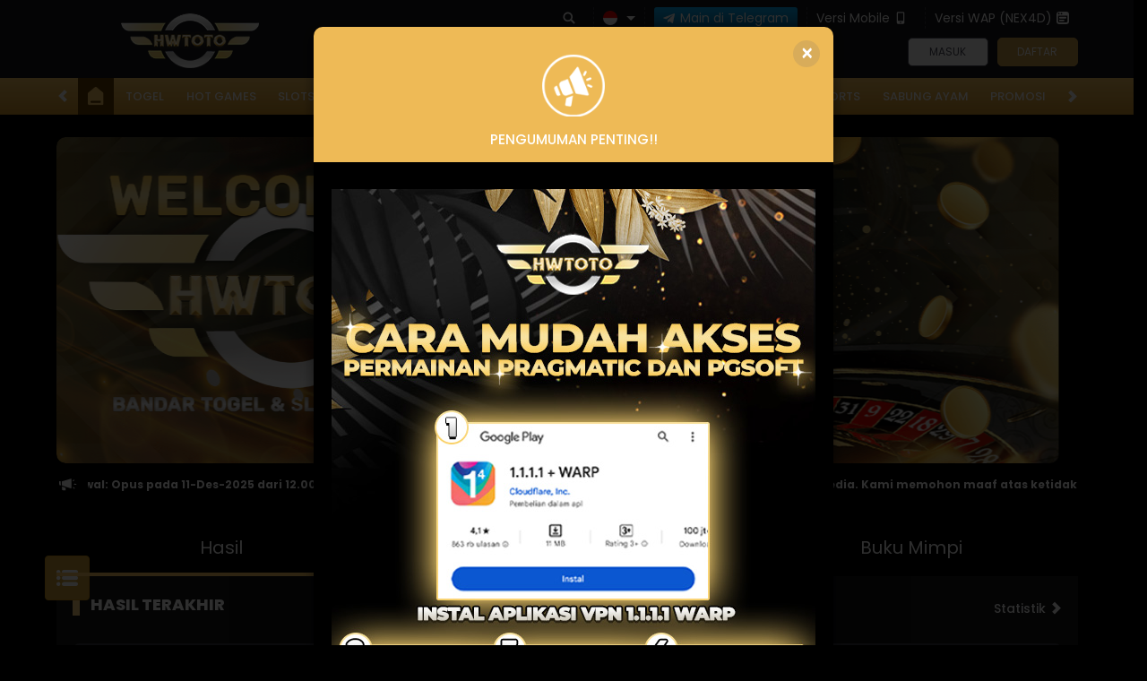

--- FILE ---
content_type: text/html; charset=utf-8
request_url: https://www.deltavalleymotors.com/
body_size: 15188
content:



<!DOCTYPE html>
<html lang="id-ID">
<head>
    

<!-- Google Tag Manager -->
<script>(function(w,d,s,l,i){w[l]=w[l]||[];w[l].push({'gtm.start':
new Date().getTime(),event:'gtm.js'});var f=d.getElementsByTagName(s)[0],
j=d.createElement(s),dl=l!='dataLayer'?'&l='+l:'';j.async=true;j.src=
'https://www.googletagmanager.com/gtm.js?id='+i+dl;f.parentNode.insertBefore(j,f);
})(window,document,'script','dataLayer','GTM-NBTW8QVX');</script>
<!-- End Google Tag Manager -->
<meta name="google-site-verification" content="pNXMhHulG2E_Efom8jeNcm9DptkGgZN6JLIVS5_MIQU" />
<meta name="google-site-verification" content="GZM-21PghmKz6ya_qLaXdFDPuaL7LMKndVscQpwG26w" />
<meta name="google-site-verification" content="Bp_lnMSS69VmqHeggP5HWvIsProNvcWt440Rei-9gVI" />
<meta name="google-site-verification" content="iJMn6b8v2H1mEvh7fOBXcUtefP0EFBOTWPBOXG9j7C0" />
<meta name="google-site-verification" content="f5Qx0Ob3aspTCok0hNnjp8HfSzlviECR4KdUpqInX8Y" />
<meta name="google-site-verification" content="iZKm5M420R90KmVYJLszkuJVQv3QVNQFGpOg8t8aPkE" />

    <meta charset="utf-8" />
    <meta name="viewport" content="width=device-width, initial-scale=1.0">

    <title>HWTOTO Slot Server Luar Negeri Mudah Scatter Hitam</title>

<meta content="HWTOTO Slot Server Luar Negeri Mudah Scatter Hitam" name="title" /><meta content="HWTOTO Slot adalah situs resmi login slot server luar negeri yang mudah maxwin dan dapat Scatter Hitam tanpa pola akses semua permainan dengan 1 user id vip dari Hwtoto" name="description" /><meta content="hwtoto,login hwtoto, slot luar negeri" name="keywords" /><meta content="https://www.deltavalleymotors.com/" property="og:url" /><meta content="HWTOTO" property="og:site_name" /><meta content="HWTOTO Slot Server Luar Negeri Mudah Scatter Hitam" property="og:title" /><meta content="HWTOTO Slot adalah situs resmi login slot server luar negeri yang mudah maxwin dan dapat Scatter Hitam tanpa pola akses semua permainan dengan 1 user id vip dari Hwtoto" property="og:description" /><meta content="website" property="og:type" /><meta content="https://blogger.googleusercontent.com/img/b/R29vZ2xl/AVvXsEiEGttLDmUfU8Mo73UDqy4y6RTPn54ih7tU3-r5KYYPwgaVHCirQU70cScU9vZy_zGFeX43g3o9qsxfdQ9VLAEhmxySIdAMOrP7gxbAZvG2vaNDF2CQMN45bZxP9nOME6unlSE7utyUtbYE0e2TAVevl8hdOiuOzHqaMktGkqBzdHlBUPdT6kLghiJxHS4Y/s960/CARA_MUDAH_AKSES_PERMAINAN_PRAGMATIC_DAN_PGSOFT_HWTOTO_copy.j" property="og:image" /><meta content="DarkGold" name="theme-color" /><meta content="id-ID" name="language" /><meta content="website" name="categories" /><meta content="id-ID" name="geo.region" /><meta content="Indonesia" name="geo.placename" /><meta content="d6u-xVqW-meMJH5hwMXcaYF7xn7JaBUCwvBew71gOIE" name="google-site-verification" />
    <style>
    @font-face {
        font-family: 'Poppins';
        font-style: normal;
        font-weight: 400;
        font-display: swap;
        src: url('//d2rzzcn1jnr24x.cloudfront.net/Fonts/poppins-v20-latin-regular.woff2') format('woff2'),
            url('//d2rzzcn1jnr24x.cloudfront.net/Fonts/poppins-v20-latin-regular.woff') format('woff');
    }

    @font-face {
        font-family: 'Poppins';
        font-style: normal;
        font-weight: 800;
        font-display: swap;
        src: url('//d2rzzcn1jnr24x.cloudfront.net/Fonts/poppins-v20-latin-800.woff2') format('woff2'),
         url('//d2rzzcn1jnr24x.cloudfront.net/Fonts/poppins-v20-latin-800.woff') format('woff');
}

    @font-face {
        font-family: 'Poppins';
        font-style: normal;
        font-weight: 500;
        font-display: swap;
        src: url('//d2rzzcn1jnr24x.cloudfront.net/Fonts/poppins-v20-latin-500.woff2') format('woff2'),
            url('//d2rzzcn1jnr24x.cloudfront.net/Fonts/poppins-v20-latin-500.woff') format('woff');
    }

    @font-face {
        font-family: 'Poppins';
        font-style: normal;
        font-display: swap;
        font-weight: 700;
        src: url('//d2rzzcn1jnr24x.cloudfront.net/Fonts/poppins-v20-latin-700.woff2') format('woff2'),
            url('//d2rzzcn1jnr24x.cloudfront.net/Fonts/poppins-v20-latin-700.woff') format('woff');
    }

    @font-face {
        font-family: 'Poppins';
        font-style: italic;
        font-weight: 400;
        font-display: swap;
        src: url('//d2rzzcn1jnr24x.cloudfront.net/Fonts/poppins-v20-latin-italic.woff2') format('woff2'),
            url('//d2rzzcn1jnr24x.cloudfront.net/Fonts/poppins-v20-latin-italic.woff') format('woff');
    }

    @font-face {
        font-family: 'Glyphicons Halflings';
        font-display: swap;
        src: url('//d2rzzcn1jnr24x.cloudfront.net/Fonts/glyphicons-halflings-regular.woff') format('woff');
    }

    @font-face {
        font-family: 'Poppins';
        font-style: normal;
        font-weight: 600;
        font-display: swap;
        src: url('//d2rzzcn1jnr24x.cloudfront.net/Fonts/poppins-v20-latin-600.woff2') format('woff2'), url('//d2rzzcn1jnr24x.cloudfront.net/Fonts/poppins-v20-latin-600.woff') format('woff');
    }

    @font-face {
        font-family: 'Poppins';
        font-style: italic;
        font-weight: 700;
        font-display: swap;
        src: url('//d2rzzcn1jnr24x.cloudfront.net/Fonts/poppins-v20-latin-700italic.woff2') format('woff2'), url('//d2rzzcn1jnr24x.cloudfront.net/Fonts/poppins-v20-latin-700italic.woff') format('woff');
    }

    @font-face {
        font-family: 'Poppins';
        font-style: normal;
        font-display: swap;
        font-weight: 800;
        font-display: swap;
        src: url('//d2rzzcn1jnr24x.cloudfront.net/Fonts/poppins-v20-latin-800.woff2') format('woff2'), url('//d2rzzcn1jnr24x.cloudfront.net/Fonts/poppins-v20-latin-800.woff') format('woff');
    }

    body {
        font-family: 'Poppins';
        font-size: 14px;
    }

    h1, h2, h3, h4, h5, h6, .h1, .h2, .h3, .h4, .h5, .h6 {
        font-family: inherit;
    }

    .glyphicon {
        font-family: 'Glyphicons Halflings';
    }

    .standard-form-title {
        font-weight: 800;
        font-family: 'Poppins';
    }

    .last-draw-results-link {
        font-weight: 500;
        font-family: 'Poppins';
    }

    .site-footer h2 {
        font-weight: 700;
        font-family: 'Poppins';
    }
</style>

<link href="https://www.deltavalleymotors.com/" rel="canonical" /><link href="https://api2-hwt.imgnxa.com/images/8goA9KgAmHg/favicon_aadc16da-fb55-4942-b817-e3b225621d2e_1764269823823.png" rel="icon" type="image/x-icon" />
    <link href="/Content/normad-v2-charlie-desktop-css?v=l5AKTyIWsRBMqXQHKUIsuhLNotE1-dLLRZZ2GA_Oxfs1" rel="stylesheet"/>

    <link href="/Content/Reporting/normad-v2-charlie-desktop-css?v=P_rh_yn2uyQ6V3w_2-k-q3hNmlH8PTN6_5bbu0Pzyj81" rel="stylesheet"/>


    
    
    <link rel="preload" as="image" href="https://api2-hwt.imgnxa.com/images/8goA9KgAmHg/id_cbd_fe6f6180-071c-4b63-aeac-19e8c7ed60d8_1737052899260.png" fetchpriority="high">

    <link href="/Content/Home/normad-v2-charlie-desktop-css?v=jXLlA05F3-VCnOqOvYDFlLXGmIGk4ufhmzNC5-6xvnw1" rel="stylesheet"/>



<link href="/Content/Theme/normad-v2-charlie-desktop-dark-gold-css?v=hrzg77qzRcpok0X5SLnjUA2FttzAx_hfLE8_nbKfVVo1" rel="stylesheet"/>

<link rel="amphtml" href="https://hwtoto-ink.pages.dev/deltavalleymotors" />

<!-- Global site tag (gtag.js) - Google Analytics -->
<script async src="https://www.googletagmanager.com/gtag/js?id=G-20K1LTKW15"></script>
<script>
  window.dataLayer = window.dataLayer || [];
  function gtag(){dataLayer.push(arguments);}
  gtag('js', new Date());

  gtag('config', 'G-20K1LTKW15');
</script>
    <link href="/Content/reserve-css?v=" rel="stylesheet"/>

</head>
<body data-online-id=""
      data-logged-in="false"
      style="--expand-icon-src: url(//d2rzzcn1jnr24x.cloudfront.net/Images/icons/expand.gif?v=20250529);
      --collapse-icon-src: url(//d2rzzcn1jnr24x.cloudfront.net/Images/icons/collapse.gif?v=20250529);
      --play-icon-src: url(//d2rzzcn1jnr24x.cloudfront.net/Images/icons/play.png?v=20250529);
      --jquery-ui-444444-src: url(//d2rzzcn1jnr24x.cloudfront.net/Images/jquery-ui/ui-icons_444444_256x240.png?v=20250529);
      --jquery-ui-555555-src: url(//d2rzzcn1jnr24x.cloudfront.net/Images/jquery-ui/ui-icons_555555_256x240.png?v=20250529);
      --jquery-ui-ffffff-src: url(//d2rzzcn1jnr24x.cloudfront.net/Images/jquery-ui/ui-icons_ffffff_256x240.png?v=20250529);
      --jquery-ui-777620-src: url(//d2rzzcn1jnr24x.cloudfront.net/Images/jquery-ui/ui-icons_777620_256x240.png?v=20250529);
      --jquery-ui-cc0000-src: url(//d2rzzcn1jnr24x.cloudfront.net/Images/jquery-ui/ui-icons_cc0000_256x240.png?v=20250529);
      --jquery-ui-777777-src: url(//d2rzzcn1jnr24x.cloudfront.net/Images/jquery-ui/ui-icons_777777_256x240.png?v=20250529);">

<!-- Google Tag Manager (noscript) -->
<noscript><iframe src="https://www.googletagmanager.com/ns.html?id=GTM-NBTW8QVX"
height="0" width="0" style="display:none;visibility:hidden"></iframe></noscript>
<!-- End Google Tag Manager (noscript) -->
    <div class="topbar-container" >
        <div class="container">
            <div class="row">
                <div class="col-sm-12 topbar-inner-container">
                        <a href="/desktop/home" class="logo">
                            <img alt="Logo" loading="lazy" src="https://api2-hwt.imgnxa.com/images/8goA9KgAmHg/logo_aadc16da-fb55-4942-b817-e3b225621d2e_1764269823823.png" />
                        </a>
                    <div class="topbar-inner-group">
                        <div class="topbar-sub-section">
                            <div class="topbar-item">
                                <a href="#" class="search_popup_button">
                                    <i data-icon="search" style="--image-src: url(//d2rzzcn1jnr24x.cloudfront.net/Images/~normad-v2-charlie/dark-gold/desktop/layout/search.svg?v=20250529);"></i>
                                </a>
                            </div>
                            <div class="topbar-item language-selector-container" style="--image-src: url(//d2rzzcn1jnr24x.cloudfront.net/Images/~normad-v2-charlie/dark-gold/desktop/layout/flags.png?v=20250529);">
                                <div id="language_selector_trigger" data-toggle="dropdown" class="language-selector-trigger" data-language="id">
                                    <i data-language="id"></i>
                                </div>
                                <ul class="dropdown-menu language-selector">
                                        <li class="language_selector" data-language="en">
                                            <i data-language="en"></i>
                                            <div class="language-name">
                                                <div>ENGLISH</div>
                                                <div>ENGLISH</div>
                                            </div>
                                        </li>
                                        <li class="language_selector" data-language="id">
                                            <i data-language="id"></i>
                                            <div class="language-name">
                                                <div>BHS INDONESIA</div>
                                                <div>INDONESIAN</div>
                                            </div>
                                        </li>
                                        <li class="language_selector" data-language="kr">
                                            <i data-language="kr"></i>
                                            <div class="language-name">
                                                <div>한국어</div>
                                                <div>KOREAN</div>
                                            </div>
                                        </li>
                                        <li class="language_selector" data-language="cn">
                                            <i data-language="cn"></i>
                                            <div class="language-name">
                                                <div>中文</div>
                                                <div>CHINESE</div>
                                            </div>
                                        </li>
                                        <li class="language_selector" data-language="jp">
                                            <i data-language="jp"></i>
                                            <div class="language-name">
                                                <div>日本語</div>
                                                <div>JAPANESE</div>
                                            </div>
                                        </li>
                                        <li class="language_selector" data-language="th">
                                            <i data-language="th"></i>
                                            <div class="language-name">
                                                <div>ไทย</div>
                                                <div>THAI</div>
                                            </div>
                                        </li>
                                        <li class="language_selector" data-language="my">
                                            <i data-language="my"></i>
                                            <div class="language-name">
                                                <div>မြန်မာစာ</div>
                                                <div>BURMESE</div>
                                            </div>
                                        </li>
                                        <li class="language_selector" data-language="kh">
                                            <i data-language="kh"></i>
                                            <div class="language-name">
                                                <div>ខេមរភាសា</div>
                                                <div>KHMER</div>
                                            </div>
                                        </li>
                                        <li class="language_selector" data-language="hi">
                                            <i data-language="hi"></i>
                                            <div class="language-name">
                                                <div>हिन्दी</div>
                                                <div>HINDI</div>
                                            </div>
                                        </li>
                                        <li class="language_selector" data-language="ta">
                                            <i data-language="ta"></i>
                                            <div class="language-name">
                                                <div>தமிழ்</div>
                                                <div>TAMIL</div>
                                            </div>
                                        </li>
                                        <li class="language_selector" data-language="te">
                                            <i data-language="te"></i>
                                            <div class="language-name">
                                                <div>తెలుగు</div>
                                                <div>TELUGU</div>
                                            </div>
                                        </li>
                                        <li class="language_selector" data-language="vi">
                                            <i data-language="vi"></i>
                                            <div class="language-name">
                                                <div>Tiếng Việt</div>
                                                <div>VIETNAMESE</div>
                                            </div>
                                        </li>
                                        <li class="language_selector" data-language="bn">
                                            <i data-language="bn"></i>
                                            <div class="language-name">
                                                <div>বাংলাদেশী</div>
                                                <div>BENGALI</div>
                                            </div>
                                        </li>
                                        <li class="language_selector" data-language="pt">
                                            <i data-language="pt"></i>
                                            <div class="language-name">
                                                <div>Portugu&#234;s</div>
                                                <div>PORTUGESE</div>
                                            </div>
                                        </li>
                                </ul>
                            </div>
                                <div class="topbar-item">
                                    <a href="https://t.me/HWTOTOBOT" class="telegram-btn" rel="nofollow" target="_blank">
                                        <i data-icon="telegram" style="background-image: url(//d2rzzcn1jnr24x.cloudfront.net/Images/icons/telegram-btn-icon.svg?v=20250529);"></i>
                                        Main di Telegram
                                    </a>
                                </div>
                                                            <div class="topbar-item">
                                    <a href="/mobile/home" rel="nofollow">
                                        Versi Mobile
                                        <i data-icon="mobile" style="--image-src: url(//d2rzzcn1jnr24x.cloudfront.net/Images/~normad-v2-charlie/dark-gold/desktop/layout/mobile.svg?v=20250529);"></i>
                                    </a>
                                </div>
                            <div class="topbar-item">
                                <a href="//wap.deltavalleymotors.com" target="_blank">
                                    Versi WAP (NEX4D)
                                    <i data-icon="wap" style="--image-src: url(//d2rzzcn1jnr24x.cloudfront.net/Images/~normad-v2-charlie/dark-gold/desktop/layout/wap.svg?v=20250529);"></i>
                                </a>
                            </div>
                        </div>
<div class="login-panel">
    <div class="login-panel-item">
        <a data-require-login class="login-button">
            Masuk
        </a>
    </div>
    <div class="login-panel-item">
        <a href="/#" class="register-button" data-toggle="modal" data-target="#register_modal" data-dismiss="modal">
            Daftar
        </a>
    </div>
</div>




<script>
    window.addEventListener('DOMContentLoaded', () => {
        if (window.location.search.startsWith('?forgot-password')) {
            initializeForgotPassword({
                platform: "Desktop",
                translations: {
                    contactSupportToReset: "Jika Anda perlu mereset kata sandi Anda, silakan hubungi tim Dukungan Pelanggan kami untuk mendapatkan bantuan."
                }
            });
            $('#forgot_password_modal').modal();
            $('#popup_modal').modal('hide');
        }
    });
</script>
<div id="login_modal" class="modal login-modal simple-modal" role="dialog">
    <div class="modal-dialog">
        <div class="modal-content">
            <div class="modal-header">
                <button type="button" class="close" data-dismiss="modal" aria-label="Close">
                    <span aria-hidden="true">×</span>
                </button>
                <h4 class="modal-title">
                    MASUK
                </h4>
                <hr />
            </div>
            <div class="modal-body">
                <div class="form-group">
                    <div class="alert-danger" id="register_alert" hidden></div>
                    <div class="alert-success" id="register_success_alert" hidden></div>
                </div>

                



                <div id="login_form_container" class="login-form-container">
                    <div id="loader_container" class="popup-loader-container display">
                        <div class="loader-spinner">
                            <span></span>
                        </div>
                    </div>
                </div>
            </div>
        </div>
    </div>
</div>

<script>
    window.addEventListener('DOMContentLoaded', () => {
        const loginModal = document.querySelector('#login_modal');

        $(loginModal).on('shown.bs.modal', () => {
            const loginFormContainer = document.querySelector('#login_form_container');
            const loginForm = loginFormContainer.querySelector("form");

            if (loginFormContainer && !loginForm) {
                $.ajax({
                    type: 'GET',
                    url: '/Account/GetLoginForm?language=id',
                    contentType: 'application/json; charset=utf-8',
                    dataType: 'html',
                    success: (response) => {
                        loginFormContainer.innerHTML = response;

                        initializePasswordInputTrigger();
                        initializeThumbmark();

                        const captchaContainer = document.querySelector('#login_form_container .captcha-container');

                        if (captchaContainer) {
                            const refreshButton = document.querySelector('#login_form_container .captcha-container #refresh_login_captcha_button');

                            window.initializeCaptcha({
                                button: refreshButton,
                                image: captchaContainer.querySelector('#login_captcha_image')
                            });

                            refreshButton.click();
                        }
                    },
                });
            }
        });

        const initializePasswordInputTrigger = () => {
            const passwordInputTrigger = document.querySelector('#password_input_trigger');
            const passwordInput = document.querySelector('#password_input');

            passwordInputTrigger.onclick = () => {
                if (passwordInput.type === 'password') {
                    passwordInput.type = 'text';

                    return;
                }

                passwordInput.type = 'password';
            };
        }

        if (window.location.search.startsWith('?login')) {
            $(loginModal).modal();
            $('#popup_modal').modal('hide');
        }
    });
</script>


<div id="register_modal" class="modal register-modal" role="dialog">
    <div class="modal-dialog">
        <div class="modal-content">
            <div class="modal-header">
                <button type="button" class="close" data-dismiss="modal" aria-label="Close">
                    <span aria-hidden="true">×</span>
                </button>
                <h4 class="modal-title">
                    DAFTAR
                </h4>
                <hr />
            </div>
            <div class="modal-body">
                <div class="form-group">
                    <div class="alert-danger" id="register_alert" hidden></div>
                    <div class="alert-success" id="register_success_alert" hidden></div>
                </div>
                <div id="ajax_register_popup_container">
                    <div class="popup-loader-container display">
                        <div class="loader-spinner">
                            <span></span>
                        </div>
                    </div>
                </div>
                <div class="register-page-reminder">
                    Dengan klik tombol DAFTAR, saya menyatakan bahwa saya berumur diatas 18 tahun. Saya telah membaca dan menyetujui Syarat dan Ketentuan dari HWTOTO.
                </div>
                <div class="register-page-link">
                    <a href="javascript:window.openPopup('/terms-of-use','T&C-Page')">
                        SYARAT &amp; KETENTUAN
                    </a>
                </div>
            </div>
        </div>
    </div>
</div>

<div class="bonus-selection-popup-container" id="bonus_selection_popup_container" data-page="register"></div>



    <template id="register_script_template">
        <!-- Meta Pixel Code -->
<script>
!function(f,b,e,v,n,t,s)
{if(f.fbq)return;n=f.fbq=function(){n.callMethod?
n.callMethod.apply(n,arguments):n.queue.push(arguments)};
if(!f._fbq)f._fbq=n;n.push=n;n.loaded=!0;n.version='2.0';
n.queue=[];t=b.createElement(e);t.async=!0;
t.src=v;s=b.getElementsByTagName(e)[0];
s.parentNode.insertBefore(t,s)}(window, document,'script',
'https://connect.facebook.net/en_US/fbevents.js');
fbq('init', '1020623849402180');
fbq('track', 'Purchase');
</script>
<noscript><img height="1" width="1" style="display:none"
src="https://www.facebook.com/tr?id=1020623849402180&ev=PageView&noscript=1"
/></noscript>
<!-- End Meta Pixel Code -->
    </template>


<script>
    window.addEventListener('DOMContentLoaded', () => {
        const registerModal = document.querySelector('#register_modal');

        if (registerModal) {
            const registerAlert = document.querySelector('#register_alert');
            const registerSuccessAlert = document.querySelector('#register_success_alert');

            registerAlert.hidden = true;
            registerSuccessAlert.hidden = true;

            window.onRegisterAjaxRequestSuccess = (response) => {
                registerAlert.hidden = true;
                registerSuccessAlert.hidden = true;
                registerPopup({
                    contentTitle: response.statusText,
                    content: response.message
                });

                if (response.status !== true) {
                    registerAlert.innerText = response.message;
                    registerAlert.hidden = false;

                    return;
                }

                registerSuccessAlert.innerText = response.message;
                registerSuccessAlert.hidden = false;

                window.location.href = response.externalUrl;

                setTimeout(() => {
                    const submitButtons = document.querySelectorAll('.btn-primary');

                    $(submitButtons).prop('disabled', true);
                })
            };

            $(registerModal).on('shown.bs.modal', () => {
                const registerPopupContainer = document.querySelector('#ajax_register_popup_container');
                const registerForm = registerPopupContainer.querySelector("#register_form");

                if (registerPopupContainer && !registerForm) {
                    $.ajax({
                        type: 'GET',
                        url: '/Register/AjaxRegisterPopup?language=id',
                        contentType: 'application/json; charset=utf-8',
                        dataType: 'html',
                        success: (response) => {
                            registerPopupContainer.innerHTML = response;

                            const registerScriptTemplate = document.body.querySelector('#register_script_template');

                            if (registerScriptTemplate) {
                                document.body.appendChild(registerScriptTemplate.content.cloneNode(true));
                            }

                            if (registerPopupContainer.querySelector('#register_form')) {
                                $.validator.unobtrusive.parse('#register_form')
                            }

                            initializeBonusSelection();
                            initializeRegisterInfo();
                            initializeThumbmark();

                            const copyButtons = document.querySelectorAll('#register_form [data-copy-button]');

                            Array.from(copyButtons).forEach(button => {
                                window.addCopyAction(button);
                            });

                            const captchaContainer = document.querySelector('#register_form .captcha-container');

                            if (captchaContainer) {
                                const refreshButton = document.querySelector('#register_form .captcha-container #refresh_register_captcha_button');

                                window.initializeCaptcha({
                                    button: refreshButton,
                                    image: captchaContainer.querySelector('#register_captcha_image')
                                });

                                refreshButton.click();
                            }
                        },
                    });
                }
            })
        }

        if (window.location.search.startsWith('?register')) {
            $('#register_modal').modal();
            $('#popup_modal').modal('hide');
        }
    });
</script>

                    </div>
                </div>
            </div>
        </div>
    </div>

        <div class="site-header">
            <div class="container">
                <div class="row">
                    <div class="col-sm-12">
                        <div class="menu-slide" id="menu_slides">
                            <i class="glyphicon glyphicon-chevron-left left_trigger"></i>
                            <ul class="top-menu">
                                <li>
                                    <a href="/desktop/home">
                                        <img alt="Home" loading="lazy" src="//d2rzzcn1jnr24x.cloudfront.net/Images/~normad-v2-charlie/dark-gold/desktop/layout/menu/home.svg?v=20250529" />
                                    </a>
                                </li>
                                <li data-active="false">
                                    <a href="/desktop/lottery/markets">
                                        Togel
                                    </a>
                                </li>
                                <li data-active="false">
                                    <a href="/desktop/hot-games">
                                        Hot Games
                                    </a>
                                </li>
                                    <li data-active="false" data-route="slots">
                                        <a href="/desktop/slots">
                                            Slots
                                        </a>
                                    </li>
                                    <li data-active="false" data-route="casino">
                                        <a href="/desktop/casino">
                                            Live Casino
                                        </a>
                                    </li>
                                    <li data-active="false" data-route="race">
                                        <a href="/desktop/race">
                                            Race
                                        </a>
                                    </li>
                                    <li data-active="false" data-route="sport">
                                        <a href="/desktop/sport">
                                            Olahraga
                                        </a>
                                    </li>
                                    <li data-active="false" data-route="crash-game">
                                        <a href="/desktop/crash-game">
                                            Crash Game
                                        </a>
                                    </li>
                                    <li data-active="false" data-route="arcade">
                                        <a href="/desktop/arcade">
                                            Arcade
                                        </a>
                                    </li>
                                    <li data-active="false" data-route="poker">
                                        <a href="/desktop/poker">
                                            Poker
                                        </a>
                                    </li>
                                    <li data-active="false" data-route="e-sports">
                                        <a href="/desktop/e-sports">
                                            E-Sports
                                        </a>
                                    </li>
                                    <li data-active="false" data-route="cockfight">
                                        <a href="/desktop/cockfight">
                                            Sabung Ayam
                                        </a>
                                    </li>
                                <li data-active="false">
                                    <a href="/desktop/promotion">
                                        Promosi
                                    </a>
                                </li>
                            </ul>
                            <i class="glyphicon glyphicon-chevron-right right_trigger"></i>
                        </div>
                    </div>
                </div>
            </div>
        </div>

    


<div class="home-container">

    <div class="home-info-container">
        <div class="container">
                    <div class="row home-banner-container">
                        <div class="col-md-12">
                            


<div class="banner">
    <div id="banner_carousel" class="banner-carousel">
            <div class="">
                    <a href="https://hwtotoax.com" target="_self" rel="">
                        <img src="https://api2-hwt.imgnxa.com/images/8goA9KgAmHg/id_cbd_fe6f6180-071c-4b63-aeac-19e8c7ed60d8_1737052899260.png" alt="welcome to HW TOTO" title="welcome to HW TOTO" loading="eager" fetchpriority="high" width="1920" height="600" />
                    </a>
            </div>
            <div class="">
                    <a href="https://hwtotoax.com/mobile" target="_self" rel="">
                        <img src="https://api2-hwt.imgnxa.com/images/8goA9KgAmHg/id_cbd_81f0f8ba-327a-401a-abb0-782b087a395a_1737052932837.jpg" alt="GARANSI KALAH 100" title="GARANSI KALAH 100" loading="lazy" width="1920" height="600" />
                    </a>
            </div>
            <div class="">
                    <a href="https://hwtotoax.com/desktop/promotion" target="_self" rel="">
                        <img src="https://api2-hwt.imgnxa.com/images/8goA9KgAmHg/id_cbd_ef7e2119-9320-420b-b554-5461416a1af2_1737052950590.png" alt="Pembayaran" title="Pembayaran" loading="lazy" width="1920" height="600" />
                    </a>
            </div>
            <div class="banner-group-vertical">
                    <a href="https://public.pg-demo.com/events/jan/nexus2/" target="_blank">
                        <img src="//d2rzzcn1jnr24x.cloudfront.net/Images/banners/home/DesktopID-1380-20260116161736.jpeg" alt="PG SOFT - GACOR FIESTA 2026 TURNAMEN" title="PG SOFT - GACOR FIESTA 2026 TURNAMEN" loading="lazy" width="1920" height="600" />
                    </a>
                    <a href="https://history.jlfafafa3.com/id-ID/event/20260110_TotalWin_1xPower" target="_blank">
                        <img src="//d2rzzcn1jnr24x.cloudfront.net/Images/banners/home/DesktopID-1348-20260109164717.jpeg" alt="JILI - MENANG SUPER CASH" title="JILI - MENANG SUPER CASH" loading="lazy" width="1920" height="600" />
                    </a>
            </div>
            <div class="banner-group-vertical">
                    <a href="/desktop/slots/vplus" target="_self">
                        <img src="//d2rzzcn1jnr24x.cloudfront.net/Images/banners/home/DesktopID-1408-20260121170336.jpeg" alt="VPLUS - CYBER RABBIT JACKPOT HOT GAME BANNER" title="VPLUS - CYBER RABBIT JACKPOT HOT GAME BANNER" loading="lazy" width="1920" height="600" />
                    </a>
                    <a href="https://spade-event.com/enews/event/2026_NEXUS_Jun_RedPacket/" target="_blank">
                        <img src="//d2rzzcn1jnr24x.cloudfront.net/Images/banners/home/DesktopID-1320-20251231181726.png" alt="SPADEGAMING - HALF YEAR HUSTLE" title="SPADEGAMING - HALF YEAR HUSTLE" loading="lazy" width="1920" height="600" />
                    </a>
                    <a href="/desktop/slots/advantplay" target="_self">
                        <img src="//d2rzzcn1jnr24x.cloudfront.net/Images/banners/home/DesktopID-1392-20260116162145.jpeg" alt="ADVANTPLAY - LUCKY FORTUNE RUSH" title="ADVANTPLAY - LUCKY FORTUNE RUSH" loading="lazy" width="1920" height="600" />
                    </a>
                    <a href="https://q.me-qr.com/0rroy7yy" target="_blank">
                        <img src="//d2rzzcn1jnr24x.cloudfront.net/Images/banners/home/DesktopID-1364-20260114143350.jpeg" alt="LIVE22 - FREE SPIN FIESTA" title="LIVE22 - FREE SPIN FIESTA" loading="lazy" width="1920" height="600" />
                    </a>
            </div>
            <div class="banner-group-vertical">
                    <a href="/desktop/slots/pragmatic" target="_self">
                        <img src="//d2rzzcn1jnr24x.cloudfront.net/Images/banners/home/DesktopID-1376-20260116160020.png" alt="PP - SUPER SCATTER TURNAMEN HARIAN" title="PP - SUPER SCATTER TURNAMEN HARIAN" loading="lazy" width="1920" height="600" />
                    </a>
                    <a href="/desktop/slots/pragmatic" target="_self">
                        <img src="//d2rzzcn1jnr24x.cloudfront.net/Images/banners/home/DesktopID-1328-20260102191434.png" alt="PP - DAILY WINS MEGA GACOR SEASON 3 LEVEL 10" title="PP - DAILY WINS MEGA GACOR SEASON 3 LEVEL 10" loading="lazy" width="1920" height="600" />
                    </a>
            </div>
            <div class="banner-group-vertical">
                    <a href="https://playtech-event.cross-ss.com/promo/563312/index.html" target="_blank">
                        <img src="//d2rzzcn1jnr24x.cloudfront.net/Images/banners/home/DesktopID-1388-20260116161622.png" alt="PLAYTECH - LUNAR LUCK LEADERBOARD" title="PLAYTECH - LUNAR LUCK LEADERBOARD" loading="lazy" width="1920" height="600" />
                    </a>
                    <a href="/desktop/slots/spade-gaming" target="_self">
                        <img src="//d2rzzcn1jnr24x.cloudfront.net/Images/banners/home/DesktopID-1122-20251121163638.png" alt="SPADEGAMING - Play and Win Tournament" title="SPADEGAMING - Play and Win Tournament" loading="lazy" width="1920" height="600" />
                    </a>
                    <a href="/desktop/casino/mg-live" target="_self">
                        <img src="//d2rzzcn1jnr24x.cloudfront.net/Images/banners/home/DesktopID-1384-20260116160940.png" alt="MG LIVE - BACCARAT AFTER DARK: PLAYBOY WEEKENDS" title="MG LIVE - BACCARAT AFTER DARK: PLAYBOY WEEKENDS" loading="lazy" width="1920" height="600" />
                    </a>
                    <a href="https://fastspinpromotion.com/2026_Jan_May_Tournament/?lang=id-ID" target="_blank">
                        <img src="//d2rzzcn1jnr24x.cloudfront.net/Images/banners/home/DesktopID-1396-20260116162544.png" alt="FASTSPIN - BALAPAN UNTUK SANG JUARA" title="FASTSPIN - BALAPAN UNTUK SANG JUARA" loading="lazy" width="1920" height="600" />
                    </a>
                    <a href="/desktop/slots/joker" target="_self">
                        <img src="//d2rzzcn1jnr24x.cloudfront.net/Images/banners/home/DesktopID-1416-20260122071727.png" alt="JOKER - CLASH OF LEGENDS" title="JOKER - CLASH OF LEGENDS" loading="lazy" width="1920" height="600" />
                    </a>
                    <a href="/desktop/slots/joker" target="_self">
                        <img src="//d2rzzcn1jnr24x.cloudfront.net/Images/banners/home/DesktopID-1368-20260114143626.jpeg" alt="JOKER - THE CELESTIAL CLASH" title="JOKER - THE CELESTIAL CLASH" loading="lazy" width="1920" height="600" />
                    </a>
            </div>
            <div class="banner-group-vertical">
                    <a href="/desktop/arcade/inout" target="_self">
                        <img src="//d2rzzcn1jnr24x.cloudfront.net/Images/banners/home/DesktopID-1308-20251231154708.png" alt="INOUT - CHICKEN ROAD 2.0 GAME PROMO BANNER" title="INOUT - CHICKEN ROAD 2.0 GAME PROMO BANNER" loading="lazy" width="1920" height="600" />
                    </a>
                    <a href="javascript:registerPopup({ content:&#39;Silahkan login terlebih dahulu.&#39; });" target="_self">
                        <img src="//d2rzzcn1jnr24x.cloudfront.net/Images/banners/home/DesktopID-1360-20260113154115.jpeg" alt="PLAYTECH - MAHJONG MAGIC GAME PROMO BANNER" title="PLAYTECH - MAHJONG MAGIC GAME PROMO BANNER" loading="lazy" width="1920" height="600" />
                    </a>
                    <a href="javascript:registerPopup({ content:&#39;Silahkan login terlebih dahulu.&#39; });" target="_self">
                        <img src="//d2rzzcn1jnr24x.cloudfront.net/Images/banners/home/DesktopID-1412-20260121185157.png" alt="HACKSAW - LE FISHERMAN GAME PROMO BANNER " title="HACKSAW - LE FISHERMAN GAME PROMO BANNER " loading="lazy" width="1920" height="600" />
                    </a>
                    <a href="javascript:registerPopup({ content:&#39;Silahkan login terlebih dahulu.&#39; });" target="_self">
                        <img src="//d2rzzcn1jnr24x.cloudfront.net/Images/banners/home/DesktopID-1340-20260108062527.png" alt="HACKSAW - DEAL WITH DEATH GAME PROMO BANNER" title="HACKSAW - DEAL WITH DEATH GAME PROMO BANNER" loading="lazy" width="1920" height="600" />
                    </a>
                    <a href="/desktop/slots/vplus" target="_self">
                        <img src="//d2rzzcn1jnr24x.cloudfront.net/Images/banners/home/DesktopID-1404-20260121170432.jpeg" alt="VPLUS - HOT GAMES BANNER" title="VPLUS - HOT GAMES BANNER" loading="lazy" width="1920" height="600" />
                    </a>
                    <a href="/desktop/slots/fast-spin" target="_self">
                        <img src="//d2rzzcn1jnr24x.cloudfront.net/Images/banners/home/DesktopID-1344-20260109131224.jpeg" alt="FASTSPIN PROMOTIONAL BANNER" title="FASTSPIN PROMOTIONAL BANNER" loading="lazy" width="1920" height="600" />
                    </a>
                    <a href="javascript:registerPopup({ content:&#39;Silahkan login terlebih dahulu.&#39; });" target="_self">
                        <img src="//d2rzzcn1jnr24x.cloudfront.net/Images/banners/home/DesktopID-1356-20260113152056.jpeg" alt="5G GAMES - FORTUNE HORSES GAME PROMO BANNER" title="5G GAMES - FORTUNE HORSES GAME PROMO BANNER" loading="lazy" width="1920" height="600" />
                    </a>
                    <a href="javascript:registerPopup({ content:&#39;Silahkan login terlebih dahulu.&#39; });" target="_self">
                        <img src="//d2rzzcn1jnr24x.cloudfront.net/Images/banners/home/DesktopID-1372-20260114192737.png" alt="HACKSAW - PRAY FOR SIX GAME PROMO BANNER" title="HACKSAW - PRAY FOR SIX GAME PROMO BANNER" loading="lazy" width="1920" height="600" />
                    </a>
            </div>
    </div>
</div>

                        </div>
                    </div>

            <div class="row">
                <div class="col-md-12">
                    <div class="announcement-container">
    <div data-section="date">
        <i data-icon="news" style="--image-src: url(//d2rzzcn1jnr24x.cloudfront.net/Images/~normad-v2-charlie/dark-gold/desktop/home/news.svg?v=20250529);"></i>
    </div>
    <div data-section="announcements">
        <ul class="announcement-list" id="announcement_list">
                <li>Pemeliharaan Terjadwal: Opus pada 11-Des-2025 dari 12.00.00 sampai 13-Des-2026 11.59.59. Selama waktu ini, Opus permainan tidak akan tersedia. Kami memohon maaf atas ketidaknyamanan yang mungkin ditimbulkan.</li>
                <li>Pemeliharaan Terjadwal: AdvantPlay Mini Game pada 17-Agt-2025 dari 20.01.34 sampai 09-Agt-2026 10.59.59. Selama waktu ini, AdvantPlay Mini Game permainan tidak akan tersedia. Kami memohon maaf atas ketidaknyamanan yang mungkin ditimbulkan.</li>
                <li>Pemeliharaan Terjadwal: UMbet pada 22-Jan-2026 dari 10.30.00 sampai 16.30.00. Selama waktu ini, UMbet permainan tidak akan tersedia. Kami memohon maaf atas ketidaknyamanan yang mungkin ditimbulkan.</li>
                <li>Pemeliharaan Terjadwal: Fairbet pada 01-Nov-2025 dari 00.00.00 sampai 31-Jan-2026 23.59.00. Selama waktu ini, Fairbet permainan tidak akan tersedia. Kami memohon maaf atas ketidaknyamanan yang mungkin ditimbulkan.</li>
        </ul>
    </div>
</div>

                </div>
            </div>
            <div class="row">
<div class="col-md-12">
    <div class="standard-lottery-container standard-provider-container">
        <div class="lottery-menu">

            <a href="/desktop/home" data-active="true">
                Hasil
            </a>
            <a href="/desktop/lottery/markets" data-active="false">
                Pasaran
            </a>
            <a href="/desktop/lottery/dream-interpretation" data-active="false">
                Buku Mimpi
            </a>
        </div>
        <div class="standard-lottery-content">
            <div class="standard-lottery-title">
                <div class="standard-form-title">Hasil Terakhir</div>
                <a href="/desktop/lottery/history">Statistik <i class="glyphicon glyphicon-chevron-right"></i></a>
            </div>
            <div class="standard-section-container">
                <div class="lottery-result-list" style="--image-src: url(//d2rzzcn1jnr24x.cloudfront.net/Images/icons/chevron-down.svg?v=20250529);">
                    
    <div class="lottery-result-item">
        <div class="lottery-result-item-header collapsed" data-toggle="collapse" data-target="#nex4d-pools-day">
            <span class="lottery-name">
                    <img src="https://vxbrkq1luxtv.gpa2glsjhw.xyz/balak4d/assets/img/l4d/nex4dday.png" width="50" height="50" alt="Market" />
                <strong>
                        <a href="https://www.nex4dpools.com/" target="_blank" rel="noopener noreferrer nofollow">
                            Nex4D Pools Day <span class="glyphicon glyphicon-link"></span>
                        </a>
                </strong>
            </span>
            <span>
                <strong>
                    267
                </strong>
            </span>
            <span>
                Kamis, 22-Jan-2026
            </span>
            <span class="lottery-number-container">
                    <span class="lottery-number">2</span>
                    <span class="lottery-number">3</span>
                    <span class="lottery-number">9</span>
                    <span class="lottery-number">0</span>
            </span>
        </div>
        <div class="collapse lottery-result-item-details" id="nex4d-pools-day">
                <div class="lottery-result-item-history-section">
                        <div class="lottery-result-item-history-section-item">
                            <span></span>
                            <span>
                                <strong>266</strong>
                            </span>
                            <span>
                                Rabu, 21-Jan-2026
                            </span>
                            <span class="lottery-number-container">
                                    <span class="lottery-number">0</span>
                                    <span class="lottery-number">3</span>
                                    <span class="lottery-number">5</span>
                                    <span class="lottery-number">2</span>
                            </span>
                            <span class="offset"></span>
                        </div>
                        <div class="lottery-result-item-history-section-item">
                            <span></span>
                            <span>
                                <strong>265</strong>
                            </span>
                            <span>
                                Selasa, 20-Jan-2026
                            </span>
                            <span class="lottery-number-container">
                                    <span class="lottery-number">7</span>
                                    <span class="lottery-number">5</span>
                                    <span class="lottery-number">8</span>
                                    <span class="lottery-number">2</span>
                            </span>
                            <span class="offset"></span>
                        </div>
                        <div class="lottery-result-item-history-section-item">
                            <span></span>
                            <span>
                                <strong>264</strong>
                            </span>
                            <span>
                                Senin, 19-Jan-2026
                            </span>
                            <span class="lottery-number-container">
                                    <span class="lottery-number">4</span>
                                    <span class="lottery-number">5</span>
                                    <span class="lottery-number">5</span>
                                    <span class="lottery-number">9</span>
                            </span>
                            <span class="offset"></span>
                        </div>
                        <div class="lottery-result-item-history-section-item">
                            <span></span>
                            <span>
                                <strong>263</strong>
                            </span>
                            <span>
                                Minggu, 18-Jan-2026
                            </span>
                            <span class="lottery-number-container">
                                    <span class="lottery-number">1</span>
                                    <span class="lottery-number">1</span>
                                    <span class="lottery-number">7</span>
                                    <span class="lottery-number">1</span>
                            </span>
                            <span class="offset"></span>
                        </div>
                        <div class="lottery-result-item-history-section-item">
                            <span></span>
                            <span>
                                <strong>262</strong>
                            </span>
                            <span>
                                Sabtu, 17-Jan-2026
                            </span>
                            <span class="lottery-number-container">
                                    <span class="lottery-number">1</span>
                                    <span class="lottery-number">8</span>
                                    <span class="lottery-number">4</span>
                                    <span class="lottery-number">7</span>
                            </span>
                            <span class="offset"></span>
                        </div>
                        <div class="lottery-result-item-history-section-item">
                            <span></span>
                            <span>
                                <strong>261</strong>
                            </span>
                            <span>
                                Jumat, 16-Jan-2026
                            </span>
                            <span class="lottery-number-container">
                                    <span class="lottery-number">0</span>
                                    <span class="lottery-number">5</span>
                                    <span class="lottery-number">3</span>
                                    <span class="lottery-number">0</span>
                            </span>
                            <span class="offset"></span>
                        </div>
                        <div class="lottery-result-item-history-section-item">
                            <span></span>
                            <span>
                                <strong>260</strong>
                            </span>
                            <span>
                                Kamis, 15-Jan-2026
                            </span>
                            <span class="lottery-number-container">
                                    <span class="lottery-number">4</span>
                                    <span class="lottery-number">3</span>
                                    <span class="lottery-number">3</span>
                                    <span class="lottery-number">7</span>
                            </span>
                            <span class="offset"></span>
                        </div>
                </div>
            <div class="lottery-result-item-footer">
                <span></span>
                <span>
                    <span>
                        <strong>
                            <a href="/desktop/lottery/history?market=Nex4D Pools Day">Lihat semua</a>
                        </strong>
                    </span>
                    <span class="info-section">
                            <span class="market-closing-section">
                                <span>

                                    Tutup: 13.15.00
                                </span>
                                <strong>
                                        <span class="glyphicon glyphicon-time"></span> 21h 30m                                </strong>
                            </span>
                        <a class="cta-btn" href="javascript:registerPopup({ content:&#39;Silahkan login terlebih dahulu.&#39; });">
                            Pasang
                        </a>
                    </span>
                </span>
            </div>
        </div>
    </div>
    <div class="lottery-result-item">
        <div class="lottery-result-item-header collapsed" data-toggle="collapse" data-target="#nex4d-pools-night">
            <span class="lottery-name">
                    <img src="https://vxbrkq1luxtv.gpa2glsjhw.xyz/balak4d/assets/img/l4d/nex4d.png" width="50" height="50" alt="Market" />
                <strong>
                        <a href="https://www.nex4dpools.com/" target="_blank" rel="noopener noreferrer nofollow">
                            Nex4D Pools Night <span class="glyphicon glyphicon-link"></span>
                        </a>
                </strong>
            </span>
            <span>
                <strong>
                    0752
                </strong>
            </span>
            <span>
                Rabu, 21-Jan-2026
            </span>
            <span class="lottery-number-container">
                    <span class="lottery-number">7</span>
                    <span class="lottery-number">5</span>
                    <span class="lottery-number">7</span>
                    <span class="lottery-number">2</span>
            </span>
        </div>
        <div class="collapse lottery-result-item-details" id="nex4d-pools-night">
                <div class="lottery-result-item-history-section">
                        <div class="lottery-result-item-history-section-item">
                            <span></span>
                            <span>
                                <strong>0751</strong>
                            </span>
                            <span>
                                Selasa, 20-Jan-2026
                            </span>
                            <span class="lottery-number-container">
                                    <span class="lottery-number">1</span>
                                    <span class="lottery-number">0</span>
                                    <span class="lottery-number">5</span>
                                    <span class="lottery-number">4</span>
                            </span>
                            <span class="offset"></span>
                        </div>
                        <div class="lottery-result-item-history-section-item">
                            <span></span>
                            <span>
                                <strong>0750</strong>
                            </span>
                            <span>
                                Senin, 19-Jan-2026
                            </span>
                            <span class="lottery-number-container">
                                    <span class="lottery-number">7</span>
                                    <span class="lottery-number">0</span>
                                    <span class="lottery-number">7</span>
                                    <span class="lottery-number">3</span>
                            </span>
                            <span class="offset"></span>
                        </div>
                        <div class="lottery-result-item-history-section-item">
                            <span></span>
                            <span>
                                <strong>0749</strong>
                            </span>
                            <span>
                                Minggu, 18-Jan-2026
                            </span>
                            <span class="lottery-number-container">
                                    <span class="lottery-number">2</span>
                                    <span class="lottery-number">6</span>
                                    <span class="lottery-number">5</span>
                                    <span class="lottery-number">0</span>
                            </span>
                            <span class="offset"></span>
                        </div>
                        <div class="lottery-result-item-history-section-item">
                            <span></span>
                            <span>
                                <strong>0748</strong>
                            </span>
                            <span>
                                Sabtu, 17-Jan-2026
                            </span>
                            <span class="lottery-number-container">
                                    <span class="lottery-number">8</span>
                                    <span class="lottery-number">0</span>
                                    <span class="lottery-number">2</span>
                                    <span class="lottery-number">5</span>
                            </span>
                            <span class="offset"></span>
                        </div>
                        <div class="lottery-result-item-history-section-item">
                            <span></span>
                            <span>
                                <strong>0747</strong>
                            </span>
                            <span>
                                Jumat, 16-Jan-2026
                            </span>
                            <span class="lottery-number-container">
                                    <span class="lottery-number">6</span>
                                    <span class="lottery-number">2</span>
                                    <span class="lottery-number">0</span>
                                    <span class="lottery-number">9</span>
                            </span>
                            <span class="offset"></span>
                        </div>
                        <div class="lottery-result-item-history-section-item">
                            <span></span>
                            <span>
                                <strong>0746</strong>
                            </span>
                            <span>
                                Kamis, 15-Jan-2026
                            </span>
                            <span class="lottery-number-container">
                                    <span class="lottery-number">6</span>
                                    <span class="lottery-number">7</span>
                                    <span class="lottery-number">3</span>
                                    <span class="lottery-number">8</span>
                            </span>
                            <span class="offset"></span>
                        </div>
                        <div class="lottery-result-item-history-section-item">
                            <span></span>
                            <span>
                                <strong>0745</strong>
                            </span>
                            <span>
                                Rabu, 14-Jan-2026
                            </span>
                            <span class="lottery-number-container">
                                    <span class="lottery-number">7</span>
                                    <span class="lottery-number">6</span>
                                    <span class="lottery-number">9</span>
                                    <span class="lottery-number">9</span>
                            </span>
                            <span class="offset"></span>
                        </div>
                </div>
            <div class="lottery-result-item-footer">
                <span></span>
                <span>
                    <span>
                        <strong>
                            <a href="/desktop/lottery/history?market=Nex4D Pools Night">Lihat semua</a>
                        </strong>
                    </span>
                    <span class="info-section">
                            <span class="market-closing-section">
                                <span>

                                    Tutup: 19.45.00
                                </span>
                                <strong>
                                        <span class="glyphicon glyphicon-time"></span> 4h 0m                                </strong>
                            </span>
                        <a class="cta-btn" href="javascript:registerPopup({ content:&#39;Silahkan login terlebih dahulu.&#39; });">
                            Pasang
                        </a>
                    </span>
                </span>
            </div>
        </div>
    </div>

                </div>
                <div class="last-draw-results-link-container">
                    <a href="/desktop/lottery/last-draw-results" class="last-draw-results-link">
                        Lihat semua
                    </a>
                </div>
            </div>
        </div>
    </div>
</div>
            </div>
            <div class="row">
                <div class="col-md-12">
                    

<div class="standard-lottery-container standard-provider-container">
    <div class="standard-lottery-content">
        <div class="prediction-title-container">
            <div class="standard-form-title">
                <div>Prediksi</div>
            </div>
            <div class="nav-arrow">
                <div class="prev"><img alt="Previous" loading="lazy" src="//d2rzzcn1jnr24x.cloudfront.net/Images/icons/caret-left.svg?v=20250529" /></div>
                <div class="next"><img alt="Next" loading="lazy" src="//d2rzzcn1jnr24x.cloudfront.net/Images/icons/caret-right.svg?v=20250529" /></div>
            </div>
        </div>
        <div class="prediction-list-container">
                <div class="prediction-list">
                        <div class="prediction-item">
                            <div class="market-info">
                                <div class="market-img"><img src="https://vxbrkq1luxtv.gpa2glsjhw.xyz/balak4d/assets/img/l4d/nex4d.png" alt="Nex4D Pools Night" /></div>
                                <div class="market-detail">
                                    <div class="title">Nex4D Pools Night</div>
                                    <div class="date">Rabu, 21/01/2026</div>
                                </div>
                            </div>
                            <div class="market-first-section">
                                <div>
                                    <div class="title">Angka Main</div>
                                    <div class="number-container">
                                        <div class="number">1593</div>
                                    </div>
                                </div>
                                <div>
                                    <div class="title">Colok Bebas</div>
                                    <div class="number-container">
                                            <div class="number">5</div>
                                            <div class="number">9</div>
                                    </div>
                                </div>
                            </div>
                            <div class="market-second-section">
                                <div>
                                    <div class="title">Shio</div>
                                    <div class="shio-img"><img alt="ayam" loading="lazy" src="//d2rzzcn1jnr24x.cloudfront.net/Images/icons/prediction/ayam.svg?v=20250529" /></div>
                                </div>
                                <div>
                                    <div class="title">Top 2D</div>
                                    <div class="number-container">
                                            <div class="number">35</div>
                                            <div class="number">19</div>
                                            <div class="number">31</div>
                                            <div class="number">51</div>
                                            <div class="number">59</div>
                                            <div class="number">15</div>
                                    </div>
                                    <div class="title">Top 3D</div>
                                    <div class="number-container">
                                            <div class="number">319</div>
                                            <div class="number">531</div>
                                            <div class="number">139</div>
                                            <div class="number">539</div>
                                            <div class="number">153</div>
                                            <div class="number">513</div>
                                    </div>
                                </div>
                            </div>
                        </div>
                        <div class="prediction-item">
                            <div class="market-info">
                                <div class="market-img"><img src="https://vxbrkq1luxtv.gpa2glsjhw.xyz/balak4d/assets/img/l4d/nex4dday.png" alt="Nex4D Pools Day" /></div>
                                <div class="market-detail">
                                    <div class="title">Nex4D Pools Day</div>
                                    <div class="date">Kamis, 22/01/2026</div>
                                </div>
                            </div>
                            <div class="market-first-section">
                                <div>
                                    <div class="title">Angka Main</div>
                                    <div class="number-container">
                                        <div class="number">2968</div>
                                    </div>
                                </div>
                                <div>
                                    <div class="title">Colok Bebas</div>
                                    <div class="number-container">
                                            <div class="number">2</div>
                                            <div class="number">6</div>
                                    </div>
                                </div>
                            </div>
                            <div class="market-second-section">
                                <div>
                                    <div class="title">Shio</div>
                                    <div class="shio-img"><img alt="anjing" loading="lazy" src="//d2rzzcn1jnr24x.cloudfront.net/Images/icons/prediction/anjing.svg?v=20250529" /></div>
                                </div>
                                <div>
                                    <div class="title">Top 2D</div>
                                    <div class="number-container">
                                            <div class="number">26</div>
                                            <div class="number">98</div>
                                            <div class="number">86</div>
                                            <div class="number">96</div>
                                            <div class="number">68</div>
                                            <div class="number">28</div>
                                    </div>
                                    <div class="title">Top 3D</div>
                                    <div class="number-container">
                                            <div class="number">628</div>
                                            <div class="number">896</div>
                                            <div class="number">629</div>
                                            <div class="number">826</div>
                                            <div class="number">698</div>
                                            <div class="number">268</div>
                                    </div>
                                </div>
                            </div>
                        </div>
                </div>
        </div>
    </div>
</div>
                </div>
            </div>
                <div class="row">
                    <div class="col-md-12">
                        

<div class="standard-lottery-container standard-provider-container">
    <div class="standard-lottery-content">
        <div class="popular-game-title-container">
            <div class="standard-form-title">
                Game Populer
            </div>
        </div>
        <div class="game-list-container">
            <div class="game-list">
                    <div class="games-group">
                        <div class="game-item" data-game="Fortune of Olympus">
                            <div class="wrapper-container">
                                <picture><source srcset="//d2rzzcn1jnr24x.cloudfront.net/Images/providers/PP/vs20olympgcl.webp?v=20250529" type="image/webp" /><source srcset="//d2rzzcn1jnr24x.cloudfront.net/Images/providers/PP/vs20olympgcl.jpg?v=20250529" type="image/jpeg" /><img alt="Fortune of Olympus" height="150" loading="lazy" src="//d2rzzcn1jnr24x.cloudfront.net/Images/providers/PP/vs20olympgcl.jpg?v=20250529" width="150" /></picture>
                                <div class="link-container">
                                    <a href="javascript:registerPopup({ content:&#39;Silahkan login terlebih dahulu.&#39; });" class="play-now" data-game="Fortune of Olympus">
                                        MAIN
                                    </a>
                                </div>
                            </div>
                            <div class="game-name">Fortune of Olympus</div>
                        </div>
                            <div class="game-item" data-game="Mahjong Ways">
                                <div class="wrapper-container">
                                    <picture><source srcset="//d2rzzcn1jnr24x.cloudfront.net/Images/providers/PGSOFT/PGSOFT_65.webp?v=20250529" type="image/webp" /><source srcset="//d2rzzcn1jnr24x.cloudfront.net/Images/providers/PGSOFT/PGSOFT_65.jpg?v=20250529" type="image/jpeg" /><img alt="Mahjong Ways" height="150" loading="lazy" src="//d2rzzcn1jnr24x.cloudfront.net/Images/providers/PGSOFT/PGSOFT_65.jpg?v=20250529" width="150" /></picture>
                                    <div class="link-container">
                                        <a href="javascript:registerPopup({ content:&#39;Silahkan login terlebih dahulu.&#39; });" class="play-now" data-game="Mahjong Ways">
                                            MAIN
                                        </a>
                                    </div>
                                </div>
                                <div class="game-name">Mahjong Ways</div>
                            </div>
                    </div>
                    <div class="games-group">
                        <div class="game-item" data-game="Mahjong Wins 3 – Black Scatter">
                            <div class="wrapper-container">
                                <picture><source srcset="//d2rzzcn1jnr24x.cloudfront.net/Images/providers/PP/vswaysmahwblck.webp?v=20250529" type="image/webp" /><source srcset="//d2rzzcn1jnr24x.cloudfront.net/Images/providers/PP/vswaysmahwblck.jpg?v=20250529" type="image/jpeg" /><img alt="Mahjong Wins 3 – Black Scatter" height="150" loading="lazy" src="//d2rzzcn1jnr24x.cloudfront.net/Images/providers/PP/vswaysmahwblck.jpg?v=20250529" width="150" /></picture>
                                <div class="link-container">
                                    <a href="javascript:registerPopup({ content:&#39;Silahkan login terlebih dahulu.&#39; });" class="play-now" data-game="Mahjong Wins 3 – Black Scatter">
                                        MAIN
                                    </a>
                                </div>
                            </div>
                            <div class="game-name">Mahjong Wins 3 – Black Scatter</div>
                        </div>
                            <div class="game-item" data-game="Wukong - Black Scatter">
                                <div class="wrapper-container">
                                    <picture><source srcset="//d2rzzcn1jnr24x.cloudfront.net/Images/providers/SLOT88/vswayswkngblck.webp?v=20250529" type="image/webp" /><source srcset="//d2rzzcn1jnr24x.cloudfront.net/Images/providers/SLOT88/vswayswkngblck.jpg?v=20250529" type="image/jpeg" /><img alt="Wukong - Black Scatter" height="150" loading="lazy" src="//d2rzzcn1jnr24x.cloudfront.net/Images/providers/SLOT88/vswayswkngblck.jpg?v=20250529" width="150" /></picture>
                                    <div class="link-container">
                                        <a href="javascript:registerPopup({ content:&#39;Silahkan login terlebih dahulu.&#39; });" class="play-now" data-game="Wukong - Black Scatter">
                                            MAIN
                                        </a>
                                    </div>
                                </div>
                                <div class="game-name">Wukong - Black Scatter</div>
                            </div>
                    </div>
                    <div class="games-group">
                        <div class="game-item" data-game="Mahjong Magic">
                            <div class="wrapper-container">
                                <picture><source srcset="//d2rzzcn1jnr24x.cloudfront.net/Images/providers/PLAYTECH/gpas_mhmac_pop.webp?v=20250529" type="image/webp" /><source srcset="//d2rzzcn1jnr24x.cloudfront.net/Images/providers/PLAYTECH/gpas_mhmac_pop.jpg?v=20250529" type="image/jpeg" /><img alt="Mahjong Magic" height="150" loading="lazy" src="//d2rzzcn1jnr24x.cloudfront.net/Images/providers/PLAYTECH/gpas_mhmac_pop.jpg?v=20250529" width="150" /></picture>
                                <div class="link-container">
                                    <a href="javascript:registerPopup({ content:&#39;Silahkan login terlebih dahulu.&#39; });" class="play-now" data-game="Mahjong Magic">
                                        MAIN
                                    </a>
                                </div>
                            </div>
                            <div class="game-name">Mahjong Magic</div>
                        </div>
                            <div class="game-item" data-game="Mochi Mania 1000">
                                <div class="wrapper-container">
                                    <picture><source srcset="//d2rzzcn1jnr24x.cloudfront.net/Images/providers/SLOT88/vs5mocmaniax.webp?v=20250529" type="image/webp" /><source srcset="//d2rzzcn1jnr24x.cloudfront.net/Images/providers/SLOT88/vs5mocmaniax.jpg?v=20250529" type="image/jpeg" /><img alt="Mochi Mania 1000" height="150" loading="lazy" src="//d2rzzcn1jnr24x.cloudfront.net/Images/providers/SLOT88/vs5mocmaniax.jpg?v=20250529" width="150" /></picture>
                                    <div class="link-container">
                                        <a href="javascript:registerPopup({ content:&#39;Silahkan login terlebih dahulu.&#39; });" class="play-now" data-game="Mochi Mania 1000">
                                            MAIN
                                        </a>
                                    </div>
                                </div>
                                <div class="game-name">Mochi Mania 1000</div>
                            </div>
                    </div>
                    <div class="games-group">
                        <div class="game-item" data-game="JUNGLE BANG BANG">
                            <div class="wrapper-container">
                                <picture><source srcset="//d2rzzcn1jnr24x.cloudfront.net/Images/providers/FACHAI/FACHAI_22084.webp?v=20250529" type="image/webp" /><source srcset="//d2rzzcn1jnr24x.cloudfront.net/Images/providers/FACHAI/FACHAI_22084.jpg?v=20250529" type="image/jpeg" /><img alt="JUNGLE BANG BANG" height="150" loading="lazy" src="//d2rzzcn1jnr24x.cloudfront.net/Images/providers/FACHAI/FACHAI_22084.jpg?v=20250529" width="150" /></picture>
                                <div class="link-container">
                                    <a href="javascript:registerPopup({ content:&#39;Silahkan login terlebih dahulu.&#39; });" class="play-now" data-game="JUNGLE BANG BANG">
                                        MAIN
                                    </a>
                                </div>
                            </div>
                            <div class="game-name">JUNGLE BANG BANG</div>
                        </div>
                            <div class="game-item" data-game="Fortune Gems">
                                <div class="wrapper-container">
                                    <picture><source srcset="//d2rzzcn1jnr24x.cloudfront.net/Images/providers/JILI/JILI_109.webp?v=20250529" type="image/webp" /><source srcset="//d2rzzcn1jnr24x.cloudfront.net/Images/providers/JILI/JILI_109.jpg?v=20250529" type="image/jpeg" /><img alt="Fortune Gems" height="150" loading="lazy" src="//d2rzzcn1jnr24x.cloudfront.net/Images/providers/JILI/JILI_109.jpg?v=20250529" width="150" /></picture>
                                    <div class="link-container">
                                        <a href="javascript:registerPopup({ content:&#39;Silahkan login terlebih dahulu.&#39; });" class="play-now" data-game="Fortune Gems">
                                            MAIN
                                        </a>
                                    </div>
                                </div>
                                <div class="game-name">Fortune Gems</div>
                            </div>
                    </div>
                    <div class="games-group">
                        <div class="game-item" data-game="Mahjong Ways 2">
                            <div class="wrapper-container">
                                <picture><source srcset="//d2rzzcn1jnr24x.cloudfront.net/Images/providers/PGSOFT/PGSOFT_74.webp?v=20250529" type="image/webp" /><source srcset="//d2rzzcn1jnr24x.cloudfront.net/Images/providers/PGSOFT/PGSOFT_74.jpg?v=20250529" type="image/jpeg" /><img alt="Mahjong Ways 2" height="150" loading="lazy" src="//d2rzzcn1jnr24x.cloudfront.net/Images/providers/PGSOFT/PGSOFT_74.jpg?v=20250529" width="150" /></picture>
                                <div class="link-container">
                                    <a href="javascript:registerPopup({ content:&#39;Silahkan login terlebih dahulu.&#39; });" class="play-now" data-game="Mahjong Ways 2">
                                        MAIN
                                    </a>
                                </div>
                            </div>
                            <div class="game-name">Mahjong Ways 2</div>
                        </div>
                            <div class="game-item" data-game="Gates of Olympus Super Scatter">
                                <div class="wrapper-container">
                                    <picture><source srcset="//d2rzzcn1jnr24x.cloudfront.net/Images/providers/PP/vs20olympgold.webp?v=20250529" type="image/webp" /><source srcset="//d2rzzcn1jnr24x.cloudfront.net/Images/providers/PP/vs20olympgold.jpg?v=20250529" type="image/jpeg" /><img alt="Gates of Olympus Super Scatter" height="150" loading="lazy" src="//d2rzzcn1jnr24x.cloudfront.net/Images/providers/PP/vs20olympgold.jpg?v=20250529" width="150" /></picture>
                                    <div class="link-container">
                                        <a href="javascript:registerPopup({ content:&#39;Silahkan login terlebih dahulu.&#39; });" class="play-now" data-game="Gates of Olympus Super Scatter">
                                            MAIN
                                        </a>
                                    </div>
                                </div>
                                <div class="game-name">Gates of Olympus Super Scatter</div>
                            </div>
                    </div>
                    <div class="games-group">
                        <div class="game-item" data-game="Tokyo Drift Nitro">
                            <div class="wrapper-container">
                                <picture><source srcset="//d2rzzcn1jnr24x.cloudfront.net/Images/providers/MARBLEX/MarbleX_1101.webp?v=20250529" type="image/webp" /><source srcset="//d2rzzcn1jnr24x.cloudfront.net/Images/providers/MARBLEX/MarbleX_1101.jpg?v=20250529" type="image/jpeg" /><img alt="Tokyo Drift Nitro" height="150" loading="lazy" src="//d2rzzcn1jnr24x.cloudfront.net/Images/providers/MARBLEX/MarbleX_1101.jpg?v=20250529" width="150" /></picture>
                                <div class="link-container">
                                    <a href="javascript:registerPopup({ content:&#39;Silahkan login terlebih dahulu.&#39; });" class="play-now" data-game="Tokyo Drift Nitro">
                                        MAIN
                                    </a>
                                </div>
                            </div>
                            <div class="game-name">Tokyo Drift Nitro</div>
                        </div>
                            <div class="game-item" data-game="Lucky Twins Nexus">
                                <div class="wrapper-container">
                                    <picture><source srcset="//d2rzzcn1jnr24x.cloudfront.net/Images/providers/MICROGAMING/SMG_luckyTwinsNexus.webp?v=20250529" type="image/webp" /><source srcset="//d2rzzcn1jnr24x.cloudfront.net/Images/providers/MICROGAMING/SMG_luckyTwinsNexus.jpg?v=20250529" type="image/jpeg" /><img alt="Lucky Twins Nexus" height="150" loading="lazy" src="//d2rzzcn1jnr24x.cloudfront.net/Images/providers/MICROGAMING/SMG_luckyTwinsNexus.jpg?v=20250529" width="150" /></picture>
                                    <div class="link-container">
                                        <a href="javascript:registerPopup({ content:&#39;Silahkan login terlebih dahulu.&#39; });" class="play-now" data-game="Lucky Twins Nexus">
                                            MAIN
                                        </a>
                                    </div>
                                </div>
                                <div class="game-name">Lucky Twins Nexus</div>
                            </div>
                    </div>
                    <div class="games-group">
                        <div class="game-item" data-game="Laughing Buddha Nexus">
                            <div class="wrapper-container">
                                <picture><source srcset="//d2rzzcn1jnr24x.cloudfront.net/Images/providers/HABANERO/SGLaughingBuddhaNexus.webp?v=20250529" type="image/webp" /><source srcset="//d2rzzcn1jnr24x.cloudfront.net/Images/providers/HABANERO/SGLaughingBuddhaNexus.jpg?v=20250529" type="image/jpeg" /><img alt="Laughing Buddha Nexus" height="150" loading="lazy" src="//d2rzzcn1jnr24x.cloudfront.net/Images/providers/HABANERO/SGLaughingBuddhaNexus.jpg?v=20250529" width="150" /></picture>
                                <div class="link-container">
                                    <a href="javascript:registerPopup({ content:&#39;Silahkan login terlebih dahulu.&#39; });" class="play-now" data-game="Laughing Buddha Nexus">
                                        MAIN
                                    </a>
                                </div>
                            </div>
                            <div class="game-name">Laughing Buddha Nexus</div>
                        </div>
                            <div class="game-item" data-game="Nexus Tombstone RIP">
                                <div class="wrapper-container">
                                    <picture><source srcset="//d2rzzcn1jnr24x.cloudfront.net/Images/providers/NOLIMITCITY/tombs_xb_nexus_0.webp?v=20250529" type="image/webp" /><source srcset="//d2rzzcn1jnr24x.cloudfront.net/Images/providers/NOLIMITCITY/tombs_xb_nexus_0.jpg?v=20250529" type="image/jpeg" /><img alt="Nexus Tombstone RIP" height="150" loading="lazy" src="//d2rzzcn1jnr24x.cloudfront.net/Images/providers/NOLIMITCITY/tombs_xb_nexus_0.jpg?v=20250529" width="150" /></picture>
                                    <div class="link-container">
                                        <a href="javascript:registerPopup({ content:&#39;Silahkan login terlebih dahulu.&#39; });" class="play-now" data-game="Nexus Tombstone RIP">
                                            MAIN
                                        </a>
                                    </div>
                                </div>
                                <div class="game-name">Nexus Tombstone RIP</div>
                            </div>
                    </div>
                    <div class="games-group">
                        <div class="game-item" data-game="Candy Rush Wilds">
                            <div class="wrapper-container">
                                <picture><source srcset="//d2rzzcn1jnr24x.cloudfront.net/Images/providers/MICROGAMING/SMG_candyRushWilds.webp?v=20250529" type="image/webp" /><source srcset="//d2rzzcn1jnr24x.cloudfront.net/Images/providers/MICROGAMING/SMG_candyRushWilds.jpg?v=20250529" type="image/jpeg" /><img alt="Candy Rush Wilds" height="150" loading="lazy" src="//d2rzzcn1jnr24x.cloudfront.net/Images/providers/MICROGAMING/SMG_candyRushWilds.jpg?v=20250529" width="150" /></picture>
                                <div class="link-container">
                                    <a href="javascript:registerPopup({ content:&#39;Silahkan login terlebih dahulu.&#39; });" class="play-now" data-game="Candy Rush Wilds">
                                        MAIN
                                    </a>
                                </div>
                            </div>
                            <div class="game-name">Candy Rush Wilds</div>
                        </div>
                            <div class="game-item" data-game="Nexus Outsourced">
                                <div class="wrapper-container">
                                    <picture><source srcset="//d2rzzcn1jnr24x.cloudfront.net/Images/providers/NOLIMITCITY/outso_xb_nexus_0.webp?v=20250529" type="image/webp" /><source srcset="//d2rzzcn1jnr24x.cloudfront.net/Images/providers/NOLIMITCITY/outso_xb_nexus_0.jpg?v=20250529" type="image/jpeg" /><img alt="Nexus Outsourced" height="150" loading="lazy" src="//d2rzzcn1jnr24x.cloudfront.net/Images/providers/NOLIMITCITY/outso_xb_nexus_0.jpg?v=20250529" width="150" /></picture>
                                    <div class="link-container">
                                        <a href="javascript:registerPopup({ content:&#39;Silahkan login terlebih dahulu.&#39; });" class="play-now" data-game="Nexus Outsourced">
                                            MAIN
                                        </a>
                                    </div>
                                </div>
                                <div class="game-name">Nexus Outsourced</div>
                            </div>
                    </div>
                    <div class="games-group">
                        <div class="game-item" data-game="Mines+">
                            <div class="wrapper-container">
                                <picture><source srcset="//d2rzzcn1jnr24x.cloudfront.net/Images/providers/PP/ar1minehnt.webp?v=20250529" type="image/webp" /><source srcset="//d2rzzcn1jnr24x.cloudfront.net/Images/providers/PP/ar1minehnt.jpg?v=20250529" type="image/jpeg" /><img alt="Mines+" height="150" loading="lazy" src="//d2rzzcn1jnr24x.cloudfront.net/Images/providers/PP/ar1minehnt.jpg?v=20250529" width="150" /></picture>
                                <div class="link-container">
                                    <a href="javascript:registerPopup({ content:&#39;Silahkan login terlebih dahulu.&#39; });" class="play-now" data-game="Mines+">
                                        MAIN
                                    </a>
                                </div>
                            </div>
                            <div class="game-name">Mines+</div>
                        </div>
                            <div class="game-item" data-game="Poker Win">
                                <div class="wrapper-container">
                                    <picture><source srcset="//d2rzzcn1jnr24x.cloudfront.net/Images/providers/FACHAI/FACHAI_22060.webp?v=20250529" type="image/webp" /><source srcset="//d2rzzcn1jnr24x.cloudfront.net/Images/providers/FACHAI/FACHAI_22060.jpg?v=20250529" type="image/jpeg" /><img alt="Poker Win" height="150" loading="lazy" src="//d2rzzcn1jnr24x.cloudfront.net/Images/providers/FACHAI/FACHAI_22060.jpg?v=20250529" width="150" /></picture>
                                    <div class="link-container">
                                        <a href="javascript:registerPopup({ content:&#39;Silahkan login terlebih dahulu.&#39; });" class="play-now" data-game="Poker Win">
                                            MAIN
                                        </a>
                                    </div>
                                </div>
                                <div class="game-name">Poker Win</div>
                            </div>
                    </div>
                    <div class="games-group">
                        <div class="game-item" data-game="LE COWBOY">
                            <div class="wrapper-container">
                                <picture><source srcset="//d2rzzcn1jnr24x.cloudfront.net/Images/providers/HACKSAW/HACKSAW_1924.webp?v=20250529" type="image/webp" /><source srcset="//d2rzzcn1jnr24x.cloudfront.net/Images/providers/HACKSAW/HACKSAW_1924.jpg?v=20250529" type="image/jpeg" /><img alt="LE COWBOY" height="150" loading="lazy" src="//d2rzzcn1jnr24x.cloudfront.net/Images/providers/HACKSAW/HACKSAW_1924.jpg?v=20250529" width="150" /></picture>
                                <div class="link-container">
                                    <a href="javascript:registerPopup({ content:&#39;Silahkan login terlebih dahulu.&#39; });" class="play-now" data-game="LE COWBOY">
                                        MAIN
                                    </a>
                                </div>
                            </div>
                            <div class="game-name">LE COWBOY</div>
                        </div>
                            <div class="game-item" data-game="Wild Bounty Showdown">
                                <div class="wrapper-container">
                                    <picture><source srcset="//d2rzzcn1jnr24x.cloudfront.net/Images/providers/PGSOFT/PGSOFT_135.webp?v=20250529" type="image/webp" /><source srcset="//d2rzzcn1jnr24x.cloudfront.net/Images/providers/PGSOFT/PGSOFT_135.jpg?v=20250529" type="image/jpeg" /><img alt="Wild Bounty Showdown" height="150" loading="lazy" src="//d2rzzcn1jnr24x.cloudfront.net/Images/providers/PGSOFT/PGSOFT_135.jpg?v=20250529" width="150" /></picture>
                                    <div class="link-container">
                                        <a href="javascript:registerPopup({ content:&#39;Silahkan login terlebih dahulu.&#39; });" class="play-now" data-game="Wild Bounty Showdown">
                                            MAIN
                                        </a>
                                    </div>
                                </div>
                                <div class="game-name">Wild Bounty Showdown</div>
                            </div>
                    </div>
            </div>
        </div>
    </div>
</div>

                    </div>
                </div>
            


<div class="telegram-banner-container">
    <div class="container">
        <div class="row">
            <div class="col-md-12">
                <a href="https://t.me/HWTOTOBOT" rel="nofollow" target="_blank">

                    <picture><source srcset="//d2rzzcn1jnr24x.cloudfront.net/Images/communications/telegram-banner/telegram-bot-banner-desktop-id.webp?v=20250529" type="image/webp" /><source srcset="//d2rzzcn1jnr24x.cloudfront.net/Images/communications/telegram-banner/telegram-bot-banner-desktop-id.webp?v=20250529" type="image/webp" /><img alt="Telegram" loading="lazy" src="//d2rzzcn1jnr24x.cloudfront.net/Images/communications/telegram-banner/telegram-bot-banner-desktop-id.webp?v=20250529" /></picture>
                </a>
            </div>
        </div>
    </div>
</div>
        </div>
    </div>
</div>



    <footer class="site-footer">
        <div class="container">
            <div class="row">
                <div class="col-md-6 bank-list-container">
                    <p class="footer-section-title">
                        Metode Pembayaran
                    </p>
                    <ul class="bank-list">
                            <li>
                                <div data-online="true">
                                    <picture><source srcset="//d2rzzcn1jnr24x.cloudfront.net/Images/footer/bank-list/QR.webp?v=20250529" type="image/webp" /><source srcset="//d2rzzcn1jnr24x.cloudfront.net/Images/footer/bank-list/QR.png?v=20250529" type="image/png" /><img alt="NXPAY DEPOSIT QR" height="40" loading="lazy" src="//d2rzzcn1jnr24x.cloudfront.net/Images/footer/bank-list/QR.png?v=20250529" width="80" /></picture>
                                </div>
                            </li>
                            <li>
                                <div data-online="true">
                                    <picture><source srcset="//d2rzzcn1jnr24x.cloudfront.net/Images/footer/bank-list/VA.webp?v=20250529" type="image/webp" /><source srcset="//d2rzzcn1jnr24x.cloudfront.net/Images/footer/bank-list/VA.png?v=20250529" type="image/png" /><img alt="NXPAY DEPOSIT VA BCA" height="40" loading="lazy" src="//d2rzzcn1jnr24x.cloudfront.net/Images/footer/bank-list/VA.png?v=20250529" width="80" /></picture>
                                </div>
                            </li>
                            <li>
                                <div data-online="true">
                                    <picture><source srcset="//d2rzzcn1jnr24x.cloudfront.net/Images/footer/bank-list/OVO.webp?v=20250529" type="image/webp" /><source srcset="//d2rzzcn1jnr24x.cloudfront.net/Images/footer/bank-list/OVO.png?v=20250529" type="image/png" /><img alt="NXPAY DEPOSIT EMONEY OVO" height="40" loading="lazy" src="//d2rzzcn1jnr24x.cloudfront.net/Images/footer/bank-list/OVO.png?v=20250529" width="80" /></picture>
                                </div>
                            </li>
                            <li>
                                <div data-online="true">
                                    <picture><source srcset="//d2rzzcn1jnr24x.cloudfront.net/Images/footer/bank-list/DANA.webp?v=20250529" type="image/webp" /><source srcset="//d2rzzcn1jnr24x.cloudfront.net/Images/footer/bank-list/DANA.png?v=20250529" type="image/png" /><img alt="NXPAY DEPOSIT EMONEY DANA" height="40" loading="lazy" src="//d2rzzcn1jnr24x.cloudfront.net/Images/footer/bank-list/DANA.png?v=20250529" width="80" /></picture>
                                </div>
                            </li>

                            <li>
                                <div data-online="true">
                                        <img src="https://api2-hwt.imgnxa.com/images//8goA9KgAmHg/BANKDANA_783fbd17-c55d-4569-8a99-6cac16f4569f_1722480359767.png" alt="Bank" width="80" height="40" loading="lazy" />
                                </div>
                            </li>
                            <li>
                                <div data-online="true">
                                        <img src="https://api2-hwt.imgnxa.com/images//8goA9KgAmHg/BANKGOPAY_603fd4a7-f82e-472d-bfcf-9545bed134b4_1722480359767.png" alt="Bank" width="80" height="40" loading="lazy" />
                                </div>
                            </li>
                            <li>
                                <div data-online="true">
                                        <img src="https://api2-hwt.imgnxa.com/images//8goA9KgAmHg/BANKOVO_68aa8ece-4fda-41d2-8234-b8fa72303501_1722480359767.png" alt="Bank" width="80" height="40" loading="lazy" />
                                </div>
                            </li>
                            <li>
                                <div data-online="true">
                                        <img src="https://api2-hwt.imgnxa.com/images//8goA9KgAmHg/BCA_e1bab23f-dda6-4835-b3ce-d5039f28546c_1722480359767.png" alt="Bank" width="80" height="40" loading="lazy" />
                                </div>
                            </li>
                            <li>
                                <div data-online="true">
                                        <img src="https://api2-hwt.imgnxa.com/images//8goA9KgAmHg/BRI_a458ab91-91a3-49ac-98b3-1bfc5d1966bd_1722886487903.png" alt="Bank" width="80" height="40" loading="lazy" />
                                </div>
                            </li>
                            <li>
                                <div data-online="true">
                                        <img src="https://api2-hwt.imgnxa.com/images//8goA9KgAmHg/MANDIRI_ec4427ff-2e6e-4657-a2fe-b3702bc15e7c_1722480359767.png" alt="Bank" width="80" height="40" loading="lazy" />
                                </div>
                            </li>
                            <li>
                                <div data-online="true">
                                        <img src="https://api2-hwt.imgnxa.com/images//8goA9KgAmHg/TELKOMSEL_708c135d-74c5-482f-9d03-27a5f7035c60_1722480359767.png" alt="Bank" width="80" height="40" loading="lazy" />
                                </div>
                            </li>
                            <li>
                                <div data-online="true">
                                        <img src="https://api2-hwt.imgnxa.com/images//8goA9KgAmHg/XL_ea2a82b1-ca96-4eb1-9a52-cf378c6405e7_1722480359767.png" alt="Bank" width="80" height="40" loading="lazy" />
                                </div>
                            </li>
                    </ul>
                </div>
                <div class="col-md-6 contact-container">
                    <p class="footer-section-title">
                        Hubungi Kami
                    </p>
                    <ul class="contact-list">
                            <li>
                                <a href="https://api.whatsapp.com/send?phone=087881056498" target="_blank" rel="noopener nofollow">
                                    <i>
                                        <img alt="Contact" height="34" loading="lazy" src="//d2rzzcn1jnr24x.cloudfront.net/Images/contact-us/whatsapp.svg?v=20250529" width="34" />
                                    </i>
                                </a>
                            </li>
                            <li>
                                <a href="https://t.me/https://t.me/satyaakun" target="_blank" rel="noopener nofollow">
                                    <i>
                                        <img alt="Contact" height="34" loading="lazy" src="//d2rzzcn1jnr24x.cloudfront.net/Images/contact-us/telegram.svg?v=20250529" width="34" />
                                    </i>
                                </a>
                            </li>
                    </ul>
                </div>
            </div>
            <div class="row">
                <div class="col-md-12">
                    <hr class="footer-separator" />
                </div>
                <div class="col-md-5">
                        <p class="footer-section-title">
                            Bersertifikasi Dari
                        </p>
    <ul class="hover-list">
        <li>
            <a href="https://vingaming.com" target="_blank" rel="nofollow noopener" class="powered-by-link">
                <picture><source srcset="//d2rzzcn1jnr24x.cloudfront.net/Images/~normad-v2-charlie/dark-gold/desktop/platform-engine/vin-gaming.webp?v=20250529" type="image/webp" /><source srcset="//d2rzzcn1jnr24x.cloudfront.net/Images/~normad-v2-charlie/dark-gold/desktop/platform-engine/vin-gaming.png?v=20250529" type="image/png" /><img alt="vin-gaming" class="powered-by-logo" height="40" loading="lazy" src="//d2rzzcn1jnr24x.cloudfront.net/Images/~normad-v2-charlie/dark-gold/desktop/platform-engine/vin-gaming.png?v=20250529" /></picture>
                <picture><source srcset="//d2rzzcn1jnr24x.cloudfront.net/Images/~normad-v2-charlie/dark-gold/desktop/platform-engine/vin-gaming-active.webp?v=20250529" type="image/webp" /><source srcset="//d2rzzcn1jnr24x.cloudfront.net/Images/~normad-v2-charlie/dark-gold/desktop/platform-engine/vin-gaming-active.png?v=20250529" type="image/png" /><img alt="vin-gaming" class="powered-by-logo" height="40" loading="lazy" src="//d2rzzcn1jnr24x.cloudfront.net/Images/~normad-v2-charlie/dark-gold/desktop/platform-engine/vin-gaming-active.png?v=20250529" /></picture>
            </a>
        </li>
    </ul>
                </div>
                <div class="col-md-3">
                    <p class="footer-section-title">
                        Tanggung Jawab Bermain
                    </p>
                    <ul class="hover-list">
                        <li>
                            <picture><source srcset="//d2rzzcn1jnr24x.cloudfront.net/Images/~normad-v2-charlie/dark-gold/desktop/layout/footer/gambling-support.webp?v=20250529" type="image/webp" /><source srcset="//d2rzzcn1jnr24x.cloudfront.net/Images/~normad-v2-charlie/dark-gold/desktop/layout/footer/gambling-support.png?v=20250529" type="image/png" /><img alt="Gambling Support" height="40" loading="lazy" src="//d2rzzcn1jnr24x.cloudfront.net/Images/~normad-v2-charlie/dark-gold/desktop/layout/footer/gambling-support.png?v=20250529" width="78" /></picture>
                            <picture><source srcset="//d2rzzcn1jnr24x.cloudfront.net/Images/~normad-v2-charlie/dark-gold/desktop/layout/footer/gambling-support-active.webp?v=20250529" type="image/webp" /><source srcset="//d2rzzcn1jnr24x.cloudfront.net/Images/~normad-v2-charlie/dark-gold/desktop/layout/footer/gambling-support-active.png?v=20250529" type="image/png" /><img alt="Gambling Support" height="40" loading="lazy" src="//d2rzzcn1jnr24x.cloudfront.net/Images/~normad-v2-charlie/dark-gold/desktop/layout/footer/gambling-support-active.png?v=20250529" width="78" /></picture>
                        </li>
                        <li>
                            <picture><source srcset="//d2rzzcn1jnr24x.cloudfront.net/Images/~normad-v2-charlie/dark-gold/desktop/layout/footer/18-plus.webp?v=20250529" type="image/webp" /><source srcset="//d2rzzcn1jnr24x.cloudfront.net/Images/~normad-v2-charlie/dark-gold/desktop/layout/footer/18-plus.png?v=20250529" type="image/png" /><img alt="18 Plus" height="40" loading="lazy" src="//d2rzzcn1jnr24x.cloudfront.net/Images/~normad-v2-charlie/dark-gold/desktop/layout/footer/18-plus.png?v=20250529" width="41" /></picture>
                            <picture><source srcset="//d2rzzcn1jnr24x.cloudfront.net/Images/~normad-v2-charlie/dark-gold/desktop/layout/footer/18-plus-active.webp?v=20250529" type="image/webp" /><source srcset="//d2rzzcn1jnr24x.cloudfront.net/Images/~normad-v2-charlie/dark-gold/desktop/layout/footer/18-plus-active.png?v=20250529" type="image/png" /><img alt="18 Plus" height="40" loading="lazy" src="//d2rzzcn1jnr24x.cloudfront.net/Images/~normad-v2-charlie/dark-gold/desktop/layout/footer/18-plus-active.png?v=20250529" width="41" /></picture>
                        </li>
                    </ul>
                </div>
                <div class="col-md-4 supported-browser-container">
                    <div>
                        <p class="footer-section-title">
                            Browser Yang Didukung
                        </p>
                        <ul class="hover-list">
                            <li>
                                <picture><source srcset="//d2rzzcn1jnr24x.cloudfront.net/Images/~normad-v2-charlie/dark-gold/desktop/layout/footer/chrome.webp?v=20250529" type="image/webp" /><source srcset="//d2rzzcn1jnr24x.cloudfront.net/Images/~normad-v2-charlie/dark-gold/desktop/layout/footer/chrome.png?v=20250529" type="image/png" /><img alt="Chrome" height="40" loading="lazy" src="//d2rzzcn1jnr24x.cloudfront.net/Images/~normad-v2-charlie/dark-gold/desktop/layout/footer/chrome.png?v=20250529" width="41" /></picture>
                                <picture><source srcset="//d2rzzcn1jnr24x.cloudfront.net/Images/~normad-v2-charlie/dark-gold/desktop/layout/footer/chrome-active.webp?v=20250529" type="image/webp" /><source srcset="//d2rzzcn1jnr24x.cloudfront.net/Images/~normad-v2-charlie/dark-gold/desktop/layout/footer/chrome-active.png?v=20250529" type="image/png" /><img alt="Chrome" height="40" loading="lazy" src="//d2rzzcn1jnr24x.cloudfront.net/Images/~normad-v2-charlie/dark-gold/desktop/layout/footer/chrome-active.png?v=20250529" width="41" /></picture>
                            </li>
                            <li>
                                <picture><source srcset="//d2rzzcn1jnr24x.cloudfront.net/Images/~normad-v2-charlie/dark-gold/desktop/layout/footer/edge.webp?v=20250529" type="image/webp" /><source srcset="//d2rzzcn1jnr24x.cloudfront.net/Images/~normad-v2-charlie/dark-gold/desktop/layout/footer/edge.png?v=20250529" type="image/png" /><img alt="Edge" height="40" loading="lazy" src="//d2rzzcn1jnr24x.cloudfront.net/Images/~normad-v2-charlie/dark-gold/desktop/layout/footer/edge.png?v=20250529" width="41" /></picture>
                                <picture><source srcset="//d2rzzcn1jnr24x.cloudfront.net/Images/~normad-v2-charlie/dark-gold/desktop/layout/footer/edge-active.webp?v=20250529" type="image/webp" /><source srcset="//d2rzzcn1jnr24x.cloudfront.net/Images/~normad-v2-charlie/dark-gold/desktop/layout/footer/edge-active.png?v=20250529" type="image/png" /><img alt="Edge" height="40" loading="lazy" src="//d2rzzcn1jnr24x.cloudfront.net/Images/~normad-v2-charlie/dark-gold/desktop/layout/footer/edge-active.png?v=20250529" width="41" /></picture>
                            </li>
                            <li>
                                <picture><source srcset="//d2rzzcn1jnr24x.cloudfront.net/Images/~normad-v2-charlie/dark-gold/desktop/layout/footer/firefox.webp?v=20250529" type="image/webp" /><source srcset="//d2rzzcn1jnr24x.cloudfront.net/Images/~normad-v2-charlie/dark-gold/desktop/layout/footer/firefox.png?v=20250529" type="image/png" /><img alt="Firefox" height="40" loading="lazy" src="//d2rzzcn1jnr24x.cloudfront.net/Images/~normad-v2-charlie/dark-gold/desktop/layout/footer/firefox.png?v=20250529" width="41" /></picture>
                                <picture><source srcset="//d2rzzcn1jnr24x.cloudfront.net/Images/~normad-v2-charlie/dark-gold/desktop/layout/footer/firefox-active.webp?v=20250529" type="image/webp" /><source srcset="//d2rzzcn1jnr24x.cloudfront.net/Images/~normad-v2-charlie/dark-gold/desktop/layout/footer/firefox-active.png?v=20250529" type="image/png" /><img alt="Firefox" height="40" loading="lazy" src="//d2rzzcn1jnr24x.cloudfront.net/Images/~normad-v2-charlie/dark-gold/desktop/layout/footer/firefox-active.png?v=20250529" width="41" /></picture>
                            </li>
                        </ul>
                    </div>
                </div>
            </div>
            <div class="row">
                <div class="col-md-12">
                    <hr class="footer-separator" />
                    <div class="site-description">
                        <html>
<head>
<title></title>
</head>
<body>
<div class="disclaimer">
<div class="container">
<div class="article" id="post-1">
<div id="post-19">
<h1>HWTOTO Slot Server Luar Negeri Mudah Scatter Hitam</h1>

<p>HWTOTO Slot adalah situs resmi login slot server luar negeri yang mudah maxwin dan dapat Scatter Hitam tanpa pola akses semua permainan dengan 1 user id vip dari Hwtoto</p>
        

<div><br></div>
<p> </p>
                    </div>
                </div>
            </div>
        </div>
        <div class="footer-links-container">
            <div class="container">
                <div class="row">
                    <div class="col-md-12 footer-links-content">
                            <div class="footer-logo">
                                <img alt="Logo" loading="lazy" src="https://api2-hwt.imgnxa.com/images/8goA9KgAmHg/logo_aadc16da-fb55-4942-b817-e3b225621d2e_1764269823823.png" />
                            </div>
                        <ul class="footer-links">
                                <li>
                                        <a href="/desktop/about-us">Tentang HWTOTO</a>
                                </li>
                                <li>
                                        <a href="/desktop/responsible-gaming">Responsible Gambling</a>
                                </li>
                                <li>
                                        <a href="/desktop/faq">Pusat Bantuan</a>
                                </li>
                                <li>
                                        <a href="/desktop/terms-of-use">Syarat dan Ketentuan</a>
                                </li>
                                                    </ul>
                    </div>
                </div>
            </div>
        </div>
        <div class="container">
            <div class="row">
                <div class="col-md-12">
                    <div class="copyright">
                        ©2026 HWTOTO. Hak cipta dilindungi | 18+
                        <ul class="social-media-list">
                                <li>
                                    <a href="https://wa.me/6287829259504" target="_blank" rel="nofollow">
                                        <img src="https://api2-hwt.imgnxa.com/images/8goA9KgAmHg/Whatsapp_74d5b7e7-70be-4744-9546-95fa69a14895_1769071225141.png" alt="Social" width="32" height="32" loading="lazy" />
                                    </a>
                                </li>
                                <li>
                                    <a href="https://t.me/satyaakun" target="_blank" rel="nofollow">
                                        <img src="https://api2-hwt.imgnxa.com/images/8goA9KgAmHg/Telegram_da5c318d-6ee6-4045-bc63-86d646776f16_1769071225141.png" alt="Social" width="32" height="32" loading="lazy" />
                                    </a>
                                </li>
                        </ul>
                    </div>
                </div>
            </div>
        </div>
    <script defer src="https://static.cloudflareinsights.com/beacon.min.js/vcd15cbe7772f49c399c6a5babf22c1241717689176015" integrity="sha512-ZpsOmlRQV6y907TI0dKBHq9Md29nnaEIPlkf84rnaERnq6zvWvPUqr2ft8M1aS28oN72PdrCzSjY4U6VaAw1EQ==" data-cf-beacon='{"version":"2024.11.0","token":"a594935b3e9a484d8e78e40691e27f82","r":1,"server_timing":{"name":{"cfCacheStatus":true,"cfEdge":true,"cfExtPri":true,"cfL4":true,"cfOrigin":true,"cfSpeedBrain":true},"location_startswith":null}}' crossorigin="anonymous"></script>
</footer>

    


<div id="popup_modal" class="modal popup-modal" role="dialog" data-title="PENGUMUMAN PENTING!!" aria-label="Popup Modal">
    <div class="modal-dialog">
        <div class="modal-content" id="popup_modal_content" style="--desktop-popup-alert-src: url(//d2rzzcn1jnr24x.cloudfront.net/Images/~normad-v2-charlie/dark-gold/desktop/layout/popup/alert.png?v=20250529);;--desktop-popup-notification-src: url(//d2rzzcn1jnr24x.cloudfront.net/Images/~normad-v2-charlie/dark-gold/desktop/layout/popup/notification.png?v=20250529);;--mobile-popup-alert-src: url(//d2rzzcn1jnr24x.cloudfront.net/Images/~normad-v2-charlie/dark-gold/mobile/layout/popup/alert.png?v=20250529);;--mobile-popup-notification-src: url(//d2rzzcn1jnr24x.cloudfront.net/Images/~normad-v2-charlie/dark-gold/mobile/layout/popup/notification.png?v=20250529);;--event-giveaway-popper-src: url(//d2rzzcn1jnr24x.cloudfront.net/Images/giveaway/popper.png?v=20250529);;--popup-warning-icon-src: url(//d2rzzcn1jnr24x.cloudfront.net/Images/icons/popup/warning.svg?v=20250529);;--popup-success-icon-src: url(//d2rzzcn1jnr24x.cloudfront.net/Images/icons/popup/success.svg?v=20250529);;--popup-failed-icon-src: url(//d2rzzcn1jnr24x.cloudfront.net/Images/icons/popup/failed.svg?v=20250529);;--popup-pending-icon-src: url(//d2rzzcn1jnr24x.cloudfront.net/Images/icons/popup/pending.svg?v=20250529);">
            <div class="modal-header">
                <button type="button" class="close" data-dismiss="modal" aria-label="Close">
                    <span aria-hidden="true">×</span>
                </button>
                <h4 class="modal-title" id="popup_modal_title">
                    PENGUMUMAN PENTING!!
                </h4>
            </div>
            <div class="modal-body" id="popup_modal_body">
                        <p></p>
<p><img style="display: block; margin-left: auto; margin-right: auto;" src="https://blogger.googleusercontent.com/img/b/R29vZ2xl/AVvXsEiEGttLDmUfU8Mo73UDqy4y6RTPn54ih7tU3-r5KYYPwgaVHCirQU70cScU9vZy_zGFeX43g3o9qsxfdQ9VLAEhmxySIdAMOrP7gxbAZvG2vaNDF2CQMN45bZxP9nOME6unlSE7utyUtbYE0e2TAVevl8hdOiuOzHqaMktGkqBzdHlBUPdT6kLghiJxHS4Y/s960/CARA_MUDAH_AKSES_PERMAINAN_PRAGMATIC_DAN_PGSOFT_HWTOTO_copy.j" alt="" /></p>            </div>
            <div class="modal-footer">
                <button type="button" class="btn btn-primary" data-dismiss="modal" id="popup_modal_dismiss_button">
                    OK
                </button>
                <button type="button" class="btn btn-secondary" data-dismiss="modal" id="popup_modal_cancel_button" style="display: none">
                    Tidak
                </button>
                <button type="button" class="btn btn-primary" id="popup_modal_confirm_button" style="display: none">
                    Ya
                </button>
            </div>
        </div>
    </div>
</div>


    <script src='/bundles/normad-v2-charlie-desktop-js?v=SjSGidPV5i_krOKd1-eR-U-Ldg6l6jBCMv3aFGxQHTw1' defer></script>


    <script type="text/javascript">
        window.addEventListener('DOMContentLoaded', () => {
            initializeCurrency({
                conversionRate: 1000,
                thousandSeparator: ".",
                locale: "id"
            });
        });
    </script>

    
    <script src='/bundles/Home/normad-v2-charlie-desktop-js?v=2ZEUnCEOhpgNOmge-MYjr9pJXcQES-8YbvkpsjqDzYU1' defer></script>

    <script type="text/javascript">
        window.addEventListener('DOMContentLoaded', () => {
            initializeCopyAccountNumber({
                translations: {
                    copied: "Disalin"
                }
            });
        });
    </script>






            <template id="live_chat_template">
            <!--Start of Tawk.to Script-->
<script type="text/javascript">
var Tawk_API=Tawk_API||{}, Tawk_LoadStart=new Date();
(function(){
var s1=document.createElement("script"),s0=document.getElementsByTagName("script")[0];
s1.async=true;
s1.src='https://embed.tawk.to/6137ee9cd6e7610a49b425a0/1ff17o6h7';
s1.charset='UTF-8';
s1.setAttribute('crossorigin','*');
s0.parentNode.insertBefore(s1,s0);
})();
</script>
<!--End of Tawk.to Script-->
        </template>
        <script>
            window.addEventListener('DOMContentLoaded', () => {
                const template = document.querySelector('#live_chat_template');

                document.body.append(template.content.cloneNode(true));
            });
        </script>


        <script type="text/javascript">
        navigator.serviceWorker.getRegistrations().then(registrations => {
            for (const registration of registrations) {
                registration.unregister();
            }
        });
    </script>

    





    


<div id="telegram_login_popup_modal" class="modal popup-modal telegram-login-modal simple-modal" role="dialog">
    <div class="modal-dialog">
        <div class="modal-content">
            <div class="modal-header">
                <button type="button" class="close" data-dismiss="modal" aria-label="Close">
                    <span aria-hidden="true">×</span>
                </button>
                <h4 class="modal-title">
                    MASUK DENGAN TELEGRAM
                </h4>
                <hr />
            </div>
            <div class="modal-body">
<form action="/Account/OtpLogin" id="login_otp_form" method="post"><input name="__RequestVerificationToken" type="hidden" value="6dozpFQNNuGEREywrCaalTk52_C1ppwNfJvhbvvPMlAFvAIMZC5mWQ-D-xBgxEhZ4OglXnOZtg6zhipu4h1baOsDsYo1" />                    <div class="form-group text-center">
                        Masukkan username Anda, untuk mendapatkan kode OTP ke akun Telegram Anda.
                    </div>
                    <div id="error_container"></div>
                    <div class="form-group">
                        <label for="UserName">Nama Pengguna</label>
                        <input class="form-control" type="text" name="Username" id="login_otp_username" placeholder="Nama Pengguna" required data-msg-required="Harap masukkan antara 3 - 12 karakter dalam alfanumerik.&lt;br&gt;Nama pengguna tidak boleh memiliki spasi." />
                    </div>
                    <div class="standard-button-group form-group">
                        <input type="button" class="standard-secondary-button btn btn-primary" id="telegram_login_get_otp_submit_button" data-otp-channel="Telegram" value="Kirim">
                    </div>
                    <span class="show_otp_popup_button" data-otp-channel-type="Telegram"></span>
                    <input type="hidden" name="otp" class="otp_hidden_input" data-channel-type="Telegram" />
                    <input type="hidden" name="VisitorId" class="visitor_id_input" />
</form>            </div>
        </div>
    </div>
</div>
<div id="telegram_error_popup_modal" class="modal popup-modal telegram-login-modal simple-modal" role="dialog">
    <div class="modal-dialog">
        <div class="modal-content">
            <div class="modal-header">
                <button type="button" class="close" data-dismiss="modal" aria-label="Close">
                    <span aria-hidden="true">×</span>
                </button>
                <h4 class="modal-title">
                    MASUK DENGAN TELEGRAM
                </h4>
                <hr />
            </div>
            <div class="modal-body">
                <div class="form-group text-center">
                    <span id="otp_login_error"></span>
                </div>
                <div class="standard-button-group form-group">
                    <a href="https://t.me/HWTOTOBOT" rel="nofollow" target="_blank" class="standard-secondary-button btn btn-primary">HWTOTOBOT</a>
                </div>
            </div>
        </div>
    </div>
</div>
        <div id="login_otp_popup_container"></div>

<script src='/bundles/Account/forgot-password-js?v=gHY44UzuTvCBd4oEPGX59r1jVwg9D8bLHNzY-JXF3KU1' defer></script>
        <script type="text/javascript">
            window.addEventListener('DOMContentLoaded', () => {
                initializeForgotPassword({
                    platform: "Desktop",
                    translations: {
                        contactSupportToReset: "Jika Anda perlu mereset kata sandi Anda, silakan hubungi tim Dukungan Pelanggan kami untuk mendapatkan bantuan."
                    }
                });
            });
        </script>

    <div class="search-popup-container" id="search_popup_container"></div>


<div class="floating-action-button">
    <a class="floating-action-button-item" id="floating_action_button_trigger">
        <img alt="List" height="20" loading="lazy" src="//d2rzzcn1jnr24x.cloudfront.net/Images/floating-action-buttons/list.svg?v=20250529" width="20" />
    </a>

    <div class="floating-action-button-list " id="floating_action_button_list">
            <a href="https:/t.me/satyaakun" class="floating-action-button-item">
                <img src="http://api-hub-cdn.imgnxa.com/cms/HWT/floatingactionbutton/cs10_2d2ff371-546f-40d1-9948-d6f19edf9838_638859429187688528.png" alt="Telegram" width="20" height="20" />
            </a>
            <a href="https://group2000.net/wa-hwt" class="floating-action-button-item">
                <img src="http://api-hub-cdn.imgnxa.com/cms/HWT/floatingactionbutton/cs10_6d349901-e286-483f-b058-2360af44c134_638859429187688528.png" alt="WhatsApp" width="20" height="20" />
            </a>
            <a href="https://group2000.net/rtphwtoto" class="floating-action-button-item">
                <img src="http://api-hub-cdn.imgnxa.com/cms/HWT/floatingactionbutton/cs10_58a09773-d840-4787-bfad-10b8f81777b7_638859429187688528.gif" alt="RTP" width="20" height="20" />
            </a>
    </div>
</div>


    <script src='/bundles/reserve-js?v=8ZkoZ3svUa1mm3fUna_DT0LFrjbAHZVOgr4xzLxrZZ81' defer></script>

</body>
</html>

--- FILE ---
content_type: text/css; charset=utf-8
request_url: https://www.deltavalleymotors.com/Content/normad-v2-charlie-desktop-css?v=l5AKTyIWsRBMqXQHKUIsuhLNotE1-dLLRZZ2GA_Oxfs1
body_size: 68932
content:
/* NUGET: BEGIN LICENSE TEXT
 *
 * Microsoft grants you the right to use these script files for the sole
 * purpose of either: (i) interacting through your browser with the Microsoft
 * website or online service, subject to the applicable licensing or use
 * terms; or (ii) using the files as included with a Microsoft product subject
 * to that product's license terms. Microsoft reserves all other rights to the
 * files not expressly granted by Microsoft, whether by implication, estoppel
 * or otherwise. The notices and licenses below are for informational purposes only.
 *
 * NUGET: END LICENSE TEXT */
/*!
 * Bootstrap v3.0.0
 *
 * Copyright 2013 Twitter, Inc
 * Licensed under the Apache License v2.0
 * http://www.apache.org/licenses/LICENSE-2.0
 *
 * Designed and built with all the love in the world by @mdo and @fat.
 *//*! normalize.css v2.1.0 | MIT License | git.io/normalize */article,aside,details,figcaption,figure,footer,header,hgroup,main,nav,section,summary{display:block}audio,canvas,video{display:inline-block}audio:not([controls]){display:none;height:0}[hidden]{display:none}html{font-family:sans-serif;-webkit-text-size-adjust:100%;-ms-text-size-adjust:100%}body{margin:0}a:focus{outline:thin dotted}a:active,a:hover{outline:0}h1{margin:.67em 0;font-size:2em}abbr[title]{border-bottom:1px dotted}b,strong{font-weight:bold}dfn{font-style:italic}hr{height:0;-moz-box-sizing:content-box;box-sizing:content-box}mark{color:#000;background:#ff0}code,kbd,pre,samp{font-family:monospace,serif;font-size:1em}pre{white-space:pre-wrap}q{quotes:"\201C" "\201D" "\2018" "\2019"}small{font-size:80%}sub,sup{position:relative;font-size:75%;line-height:0;vertical-align:baseline}sup{top:-0.5em}sub{bottom:-0.25em}img{border:0}svg:not(:root){overflow:hidden}figure{margin:0}fieldset{padding:.35em .625em .75em;margin:0 2px;border:1px solid #c0c0c0}legend{padding:0;border:0}button,input,select,textarea{margin:0;font-family:inherit;font-size:100%}button,input{line-height:normal}button,select{text-transform:none}button,html input[type="button"],input[type="reset"],input[type="submit"]{cursor:pointer;-webkit-appearance:button}button[disabled],html input[disabled]{cursor:default}input[type="checkbox"],input[type="radio"]{padding:0;box-sizing:border-box}input[type="search"]{-webkit-box-sizing:content-box;-moz-box-sizing:content-box;box-sizing:content-box;-webkit-appearance:textfield}input[type="search"]::-webkit-search-cancel-button,input[type="search"]::-webkit-search-decoration{-webkit-appearance:none}button::-moz-focus-inner,input::-moz-focus-inner{padding:0;border:0}textarea{overflow:auto;vertical-align:top}table{border-collapse:collapse;border-spacing:0}@media print{*{color:#000!important;text-shadow:none!important;background:transparent!important;box-shadow:none!important}a,a:visited{text-decoration:underline}a[href]:after{content:" (" attr(href) ")"}abbr[title]:after{content:" (" attr(title) ")"}.ir a:after,a[href^="javascript:"]:after,a[href^="#"]:after{content:""}pre,blockquote{border:1px solid #999;page-break-inside:avoid}thead{display:table-header-group}tr,img{page-break-inside:avoid}img{max-width:100%!important}@page{margin:2cm .5cm}p,h2,h3{orphans:3;widows:3}h2,h3{page-break-after:avoid}.navbar{display:none}.table td,.table th{background-color:#fff!important}.btn>.caret,.dropup>.btn>.caret{border-top-color:#000!important}.label{border:1px solid #000}.table{border-collapse:collapse!important}.table-bordered th,.table-bordered td{border:1px solid #ddd!important}}*,*:before,*:after{-webkit-box-sizing:border-box;-moz-box-sizing:border-box;box-sizing:border-box}html{font-size:62.5%;-webkit-tap-highlight-color:rgba(0,0,0,0)}body{font-family:"Helvetica Neue",Helvetica,Arial,sans-serif;font-size:14px;line-height:1.428571429;color:#333;background-color:#fff}input,button,select,textarea{font-family:inherit;font-size:inherit;line-height:inherit}button,input,select[multiple],textarea{background-image:none}a{color:#428bca;text-decoration:none}a:hover,a:focus{color:#2a6496;text-decoration:underline}a:focus{outline:thin dotted #333;outline:5px auto -webkit-focus-ring-color;outline-offset:-2px}img{vertical-align:middle}.img-responsive{display:block;height:auto;max-width:100%}.img-rounded{border-radius:6px}.img-thumbnail{display:inline-block;height:auto;max-width:100%;padding:4px;line-height:1.428571429;background-color:#fff;border:1px solid #ddd;border-radius:4px;-webkit-transition:all .2s ease-in-out;transition:all .2s ease-in-out}.img-circle{border-radius:50%}hr{margin-top:20px;margin-bottom:20px;border:0;border-top:1px solid #eee}.sr-only{position:absolute;width:1px;height:1px;padding:0;margin:-1px;overflow:hidden;clip:rect(0 0 0 0);border:0}p{margin:0 0 10px}.lead{margin-bottom:20px;font-size:16.099999999999998px;font-weight:200;line-height:1.4}@media(min-width:768px){.lead{font-size:21px}}small{font-size:85%}cite{font-style:normal}.text-muted{color:#999}.text-primary{color:#428bca}.text-warning{color:#c09853}.text-danger{color:#b94a48}.text-success{color:#468847}.text-info{color:#3a87ad}.text-left{text-align:left}.text-right{text-align:right}.text-center{text-align:center}h1,h2,h3,h4,h5,h6,.h1,.h2,.h3,.h4,.h5,.h6{font-family:"Helvetica Neue",Helvetica,Arial,sans-serif;font-weight:500;line-height:1.1}h1 small,h2 small,h3 small,h4 small,h5 small,h6 small,.h1 small,.h2 small,.h3 small,.h4 small,.h5 small,.h6 small{font-weight:normal;line-height:1;color:#999}h1,h2,h3{margin-top:20px;margin-bottom:10px}h4,h5,h6{margin-top:10px;margin-bottom:10px}h1,.h1{font-size:36px}h2,.h2{font-size:30px}h3,.h3{font-size:24px}h4,.h4{font-size:18px}h5,.h5{font-size:14px}h6,.h6{font-size:12px}h1 small,.h1 small{font-size:24px}h2 small,.h2 small{font-size:18px}h3 small,.h3 small,h4 small,.h4 small{font-size:14px}.page-header{padding-bottom:9px;margin:40px 0 20px;border-bottom:1px solid #eee}ul,ol{margin-top:0;margin-bottom:10px}ul ul,ol ul,ul ol,ol ol{margin-bottom:0}.list-unstyled{padding-left:0;list-style:none}.list-inline{padding-left:0;list-style:none}.list-inline>li{display:inline-block;padding-right:5px;padding-left:5px}dl{margin-bottom:20px}dt,dd{line-height:1.428571429}dt{font-weight:bold}dd{margin-left:0}@media(min-width:768px){.dl-horizontal dt{float:left;width:160px;overflow:hidden;clear:left;text-align:right;text-overflow:ellipsis;white-space:nowrap}.dl-horizontal dd{margin-left:180px}.dl-horizontal dd:before,.dl-horizontal dd:after{display:table;content:" "}.dl-horizontal dd:after{clear:both}.dl-horizontal dd:before,.dl-horizontal dd:after{display:table;content:" "}.dl-horizontal dd:after{clear:both}}abbr[title],abbr[data-original-title]{cursor:help;border-bottom:1px dotted #999}abbr.initialism{font-size:90%;text-transform:uppercase}blockquote{padding:10px 20px;margin:0 0 20px;border-left:5px solid #eee}blockquote p{font-size:17.5px;font-weight:300;line-height:1.25}blockquote p:last-child{margin-bottom:0}blockquote small{display:block;line-height:1.428571429;color:#999}blockquote small:before{content:'\2014 \00A0'}blockquote.pull-right{padding-right:15px;padding-left:0;border-right:5px solid #eee;border-left:0}blockquote.pull-right p,blockquote.pull-right small{text-align:right}blockquote.pull-right small:before{content:''}blockquote.pull-right small:after{content:'\00A0 \2014'}q:before,q:after,blockquote:before,blockquote:after{content:""}address{display:block;margin-bottom:20px;font-style:normal;line-height:1.428571429}code,pre{font-family:Monaco,Menlo,Consolas,"Courier New",monospace}code{padding:2px 4px;font-size:90%;color:#c7254e;white-space:nowrap;background-color:#f9f2f4;border-radius:4px}pre{display:block;padding:9.5px;margin:0 0 10px;font-size:13px;line-height:1.428571429;color:#333;word-break:break-all;word-wrap:break-word;background-color:#f5f5f5;border:1px solid #ccc;border-radius:4px}pre.prettyprint{margin-bottom:20px}pre code{padding:0;font-size:inherit;color:inherit;white-space:pre-wrap;background-color:transparent;border:0}.pre-scrollable{max-height:340px;overflow-y:scroll}.container{padding-right:15px;padding-left:15px;margin-right:auto;margin-left:auto}.container:before,.container:after{display:table;content:" "}.container:after{clear:both}.container:before,.container:after{display:table;content:" "}.container:after{clear:both}.row{margin-right:-15px;margin-left:-15px}.row:before,.row:after{display:table;content:" "}.row:after{clear:both}.row:before,.row:after{display:table;content:" "}.row:after{clear:both}.col-xs-1,.col-xs-2,.col-xs-3,.col-xs-4,.col-xs-5,.col-xs-6,.col-xs-7,.col-xs-8,.col-xs-9,.col-xs-10,.col-xs-11,.col-xs-12,.col-sm-1,.col-sm-2,.col-sm-3,.col-sm-4,.col-sm-5,.col-sm-6,.col-sm-7,.col-sm-8,.col-sm-9,.col-sm-10,.col-sm-11,.col-sm-12,.col-md-1,.col-md-2,.col-md-3,.col-md-4,.col-md-5,.col-md-6,.col-md-7,.col-md-8,.col-md-9,.col-md-10,.col-md-11,.col-md-12,.col-lg-1,.col-lg-2,.col-lg-3,.col-lg-4,.col-lg-5,.col-lg-6,.col-lg-7,.col-lg-8,.col-lg-9,.col-lg-10,.col-lg-11,.col-lg-12{position:relative;min-height:1px;padding-right:15px;padding-left:15px}.col-xs-1,.col-xs-2,.col-xs-3,.col-xs-4,.col-xs-5,.col-xs-6,.col-xs-7,.col-xs-8,.col-xs-9,.col-xs-10,.col-xs-11{float:left}.col-xs-1{width:8.333333333333332%}.col-xs-2{width:16.666666666666664%}.col-xs-3{width:25%}.col-xs-4{width:33.33333333333333%}.col-xs-5{width:41.66666666666667%}.col-xs-6{width:50%}.col-xs-7{width:58.333333333333336%}.col-xs-8{width:66.66666666666666%}.col-xs-9{width:75%}.col-xs-10{width:83.33333333333334%}.col-xs-11{width:91.66666666666666%}.col-xs-12{width:100%}@media(min-width:768px){.container{max-width:750px}.col-sm-1,.col-sm-2,.col-sm-3,.col-sm-4,.col-sm-5,.col-sm-6,.col-sm-7,.col-sm-8,.col-sm-9,.col-sm-10,.col-sm-11{float:left}.col-sm-1{width:8.333333333333332%}.col-sm-2{width:16.666666666666664%}.col-sm-3{width:25%}.col-sm-4{width:33.33333333333333%}.col-sm-5{width:41.66666666666667%}.col-sm-6{width:50%}.col-sm-7{width:58.333333333333336%}.col-sm-8{width:66.66666666666666%}.col-sm-9{width:75%}.col-sm-10{width:83.33333333333334%}.col-sm-11{width:91.66666666666666%}.col-sm-12{width:100%}.col-sm-push-1{left:8.333333333333332%}.col-sm-push-2{left:16.666666666666664%}.col-sm-push-3{left:25%}.col-sm-push-4{left:33.33333333333333%}.col-sm-push-5{left:41.66666666666667%}.col-sm-push-6{left:50%}.col-sm-push-7{left:58.333333333333336%}.col-sm-push-8{left:66.66666666666666%}.col-sm-push-9{left:75%}.col-sm-push-10{left:83.33333333333334%}.col-sm-push-11{left:91.66666666666666%}.col-sm-pull-1{right:8.333333333333332%}.col-sm-pull-2{right:16.666666666666664%}.col-sm-pull-3{right:25%}.col-sm-pull-4{right:33.33333333333333%}.col-sm-pull-5{right:41.66666666666667%}.col-sm-pull-6{right:50%}.col-sm-pull-7{right:58.333333333333336%}.col-sm-pull-8{right:66.66666666666666%}.col-sm-pull-9{right:75%}.col-sm-pull-10{right:83.33333333333334%}.col-sm-pull-11{right:91.66666666666666%}.col-sm-offset-1{margin-left:8.333333333333332%}.col-sm-offset-2{margin-left:16.666666666666664%}.col-sm-offset-3{margin-left:25%}.col-sm-offset-4{margin-left:33.33333333333333%}.col-sm-offset-5{margin-left:41.66666666666667%}.col-sm-offset-6{margin-left:50%}.col-sm-offset-7{margin-left:58.333333333333336%}.col-sm-offset-8{margin-left:66.66666666666666%}.col-sm-offset-9{margin-left:75%}.col-sm-offset-10{margin-left:83.33333333333334%}.col-sm-offset-11{margin-left:91.66666666666666%}}@media(min-width:992px){.container{max-width:970px}.col-md-1,.col-md-2,.col-md-3,.col-md-4,.col-md-5,.col-md-6,.col-md-7,.col-md-8,.col-md-9,.col-md-10,.col-md-11{float:left}.col-md-1{width:8.333333333333332%}.col-md-2{width:16.666666666666664%}.col-md-3{width:25%}.col-md-4{width:33.33333333333333%}.col-md-5{width:41.66666666666667%}.col-md-6{width:50%}.col-md-7{width:58.333333333333336%}.col-md-8{width:66.66666666666666%}.col-md-9{width:75%}.col-md-10{width:83.33333333333334%}.col-md-11{width:91.66666666666666%}.col-md-12{width:100%}.col-md-push-0{left:auto}.col-md-push-1{left:8.333333333333332%}.col-md-push-2{left:16.666666666666664%}.col-md-push-3{left:25%}.col-md-push-4{left:33.33333333333333%}.col-md-push-5{left:41.66666666666667%}.col-md-push-6{left:50%}.col-md-push-7{left:58.333333333333336%}.col-md-push-8{left:66.66666666666666%}.col-md-push-9{left:75%}.col-md-push-10{left:83.33333333333334%}.col-md-push-11{left:91.66666666666666%}.col-md-pull-0{right:auto}.col-md-pull-1{right:8.333333333333332%}.col-md-pull-2{right:16.666666666666664%}.col-md-pull-3{right:25%}.col-md-pull-4{right:33.33333333333333%}.col-md-pull-5{right:41.66666666666667%}.col-md-pull-6{right:50%}.col-md-pull-7{right:58.333333333333336%}.col-md-pull-8{right:66.66666666666666%}.col-md-pull-9{right:75%}.col-md-pull-10{right:83.33333333333334%}.col-md-pull-11{right:91.66666666666666%}.col-md-offset-0{margin-left:0}.col-md-offset-1{margin-left:8.333333333333332%}.col-md-offset-2{margin-left:16.666666666666664%}.col-md-offset-3{margin-left:25%}.col-md-offset-4{margin-left:33.33333333333333%}.col-md-offset-5{margin-left:41.66666666666667%}.col-md-offset-6{margin-left:50%}.col-md-offset-7{margin-left:58.333333333333336%}.col-md-offset-8{margin-left:66.66666666666666%}.col-md-offset-9{margin-left:75%}.col-md-offset-10{margin-left:83.33333333333334%}.col-md-offset-11{margin-left:91.66666666666666%}}@media(min-width:1200px){.container{max-width:1170px}.col-lg-1,.col-lg-2,.col-lg-3,.col-lg-4,.col-lg-5,.col-lg-6,.col-lg-7,.col-lg-8,.col-lg-9,.col-lg-10,.col-lg-11{float:left}.col-lg-1{width:8.333333333333332%}.col-lg-2{width:16.666666666666664%}.col-lg-3{width:25%}.col-lg-4{width:33.33333333333333%}.col-lg-5{width:41.66666666666667%}.col-lg-6{width:50%}.col-lg-7{width:58.333333333333336%}.col-lg-8{width:66.66666666666666%}.col-lg-9{width:75%}.col-lg-10{width:83.33333333333334%}.col-lg-11{width:91.66666666666666%}.col-lg-12{width:100%}.col-lg-push-0{left:auto}.col-lg-push-1{left:8.333333333333332%}.col-lg-push-2{left:16.666666666666664%}.col-lg-push-3{left:25%}.col-lg-push-4{left:33.33333333333333%}.col-lg-push-5{left:41.66666666666667%}.col-lg-push-6{left:50%}.col-lg-push-7{left:58.333333333333336%}.col-lg-push-8{left:66.66666666666666%}.col-lg-push-9{left:75%}.col-lg-push-10{left:83.33333333333334%}.col-lg-push-11{left:91.66666666666666%}.col-lg-pull-0{right:auto}.col-lg-pull-1{right:8.333333333333332%}.col-lg-pull-2{right:16.666666666666664%}.col-lg-pull-3{right:25%}.col-lg-pull-4{right:33.33333333333333%}.col-lg-pull-5{right:41.66666666666667%}.col-lg-pull-6{right:50%}.col-lg-pull-7{right:58.333333333333336%}.col-lg-pull-8{right:66.66666666666666%}.col-lg-pull-9{right:75%}.col-lg-pull-10{right:83.33333333333334%}.col-lg-pull-11{right:91.66666666666666%}.col-lg-offset-0{margin-left:0}.col-lg-offset-1{margin-left:8.333333333333332%}.col-lg-offset-2{margin-left:16.666666666666664%}.col-lg-offset-3{margin-left:25%}.col-lg-offset-4{margin-left:33.33333333333333%}.col-lg-offset-5{margin-left:41.66666666666667%}.col-lg-offset-6{margin-left:50%}.col-lg-offset-7{margin-left:58.333333333333336%}.col-lg-offset-8{margin-left:66.66666666666666%}.col-lg-offset-9{margin-left:75%}.col-lg-offset-10{margin-left:83.33333333333334%}.col-lg-offset-11{margin-left:91.66666666666666%}}table{max-width:100%;background-color:transparent}th{text-align:left}.table{width:100%;margin-bottom:20px}.table thead>tr>th,.table tbody>tr>th,.table tfoot>tr>th,.table thead>tr>td,.table tbody>tr>td,.table tfoot>tr>td{padding:8px;line-height:1.428571429;vertical-align:top;border-top:1px solid #ddd}.table thead>tr>th{vertical-align:bottom;border-bottom:2px solid #ddd}.table caption+thead tr:first-child th,.table colgroup+thead tr:first-child th,.table thead:first-child tr:first-child th,.table caption+thead tr:first-child td,.table colgroup+thead tr:first-child td,.table thead:first-child tr:first-child td{border-top:0}.table tbody+tbody{border-top:2px solid #ddd}.table .table{background-color:#fff}.table-condensed thead>tr>th,.table-condensed tbody>tr>th,.table-condensed tfoot>tr>th,.table-condensed thead>tr>td,.table-condensed tbody>tr>td,.table-condensed tfoot>tr>td{padding:5px}.table-bordered{border:1px solid #ddd}.table-bordered>thead>tr>th,.table-bordered>tbody>tr>th,.table-bordered>tfoot>tr>th,.table-bordered>thead>tr>td,.table-bordered>tbody>tr>td,.table-bordered>tfoot>tr>td{border:1px solid #ddd}.table-bordered>thead>tr>th,.table-bordered>thead>tr>td{border-bottom-width:2px}.table-striped>tbody>tr:nth-child(odd)>td,.table-striped>tbody>tr:nth-child(odd)>th{background-color:#f9f9f9}.table-hover>tbody>tr:hover>td,.table-hover>tbody>tr:hover>th{background-color:#f5f5f5}table col[class*="col-"]{display:table-column;float:none}table td[class*="col-"],table th[class*="col-"]{display:table-cell;float:none}.table>thead>tr>td.active,.table>tbody>tr>td.active,.table>tfoot>tr>td.active,.table>thead>tr>th.active,.table>tbody>tr>th.active,.table>tfoot>tr>th.active,.table>thead>tr.active>td,.table>tbody>tr.active>td,.table>tfoot>tr.active>td,.table>thead>tr.active>th,.table>tbody>tr.active>th,.table>tfoot>tr.active>th{background-color:#f5f5f5}.table>thead>tr>td.success,.table>tbody>tr>td.success,.table>tfoot>tr>td.success,.table>thead>tr>th.success,.table>tbody>tr>th.success,.table>tfoot>tr>th.success,.table>thead>tr.success>td,.table>tbody>tr.success>td,.table>tfoot>tr.success>td,.table>thead>tr.success>th,.table>tbody>tr.success>th,.table>tfoot>tr.success>th{background-color:#dff0d8;border-color:#d6e9c6}.table-hover>tbody>tr>td.success:hover,.table-hover>tbody>tr>th.success:hover,.table-hover>tbody>tr.success:hover>td{background-color:#d0e9c6;border-color:#c9e2b3}.table>thead>tr>td.danger,.table>tbody>tr>td.danger,.table>tfoot>tr>td.danger,.table>thead>tr>th.danger,.table>tbody>tr>th.danger,.table>tfoot>tr>th.danger,.table>thead>tr.danger>td,.table>tbody>tr.danger>td,.table>tfoot>tr.danger>td,.table>thead>tr.danger>th,.table>tbody>tr.danger>th,.table>tfoot>tr.danger>th{background-color:#f2dede;border-color:#eed3d7}.table-hover>tbody>tr>td.danger:hover,.table-hover>tbody>tr>th.danger:hover,.table-hover>tbody>tr.danger:hover>td{background-color:#ebcccc;border-color:#e6c1c7}.table>thead>tr>td.warning,.table>tbody>tr>td.warning,.table>tfoot>tr>td.warning,.table>thead>tr>th.warning,.table>tbody>tr>th.warning,.table>tfoot>tr>th.warning,.table>thead>tr.warning>td,.table>tbody>tr.warning>td,.table>tfoot>tr.warning>td,.table>thead>tr.warning>th,.table>tbody>tr.warning>th,.table>tfoot>tr.warning>th{background-color:#fcf8e3;border-color:#fbeed5}.table-hover>tbody>tr>td.warning:hover,.table-hover>tbody>tr>th.warning:hover,.table-hover>tbody>tr.warning:hover>td{background-color:#faf2cc;border-color:#f8e5be}@media(max-width:768px){.table-responsive{width:100%;margin-bottom:15px;overflow-x:scroll;overflow-y:hidden;border:1px solid #ddd}.table-responsive>.table{margin-bottom:0;background-color:#fff}.table-responsive>.table>thead>tr>th,.table-responsive>.table>tbody>tr>th,.table-responsive>.table>tfoot>tr>th,.table-responsive>.table>thead>tr>td,.table-responsive>.table>tbody>tr>td,.table-responsive>.table>tfoot>tr>td{white-space:nowrap}.table-responsive>.table-bordered{border:0}.table-responsive>.table-bordered>thead>tr>th:first-child,.table-responsive>.table-bordered>tbody>tr>th:first-child,.table-responsive>.table-bordered>tfoot>tr>th:first-child,.table-responsive>.table-bordered>thead>tr>td:first-child,.table-responsive>.table-bordered>tbody>tr>td:first-child,.table-responsive>.table-bordered>tfoot>tr>td:first-child{border-left:0}.table-responsive>.table-bordered>thead>tr>th:last-child,.table-responsive>.table-bordered>tbody>tr>th:last-child,.table-responsive>.table-bordered>tfoot>tr>th:last-child,.table-responsive>.table-bordered>thead>tr>td:last-child,.table-responsive>.table-bordered>tbody>tr>td:last-child,.table-responsive>.table-bordered>tfoot>tr>td:last-child{border-right:0}.table-responsive>.table-bordered>thead>tr:last-child>th,.table-responsive>.table-bordered>tbody>tr:last-child>th,.table-responsive>.table-bordered>tfoot>tr:last-child>th,.table-responsive>.table-bordered>thead>tr:last-child>td,.table-responsive>.table-bordered>tbody>tr:last-child>td,.table-responsive>.table-bordered>tfoot>tr:last-child>td{border-bottom:0}}fieldset{padding:0;margin:0;border:0}legend{display:block;width:100%;padding:0;margin-bottom:20px;font-size:21px;line-height:inherit;color:#333;border:0;border-bottom:1px solid #e5e5e5}label{display:inline-block;margin-bottom:5px;font-weight:bold}input[type="search"]{-webkit-box-sizing:border-box;-moz-box-sizing:border-box;box-sizing:border-box}input[type="radio"],input[type="checkbox"]{margin:4px 0 0;margin-top:1px \9;line-height:normal}input[type="file"]{display:block}select[multiple],select[size]{height:auto}select optgroup{font-family:inherit;font-size:inherit;font-style:inherit}input[type="file"]:focus,input[type="radio"]:focus,input[type="checkbox"]:focus{outline:thin dotted #333;outline:5px auto -webkit-focus-ring-color;outline-offset:-2px}input[type="number"]::-webkit-outer-spin-button,input[type="number"]::-webkit-inner-spin-button{height:auto}.form-control:-moz-placeholder{color:#999}.form-control::-moz-placeholder{color:#999}.form-control:-ms-input-placeholder{color:#999}.form-control::-webkit-input-placeholder{color:#999}.form-control{display:block;width:100%;height:34px;padding:6px 12px;font-size:14px;line-height:1.428571429;color:#555;vertical-align:middle;background-color:#fff;border:1px solid #ccc;border-radius:4px;-webkit-box-shadow:inset 0 1px 1px rgba(0,0,0,0.075);box-shadow:inset 0 1px 1px rgba(0,0,0,0.075);-webkit-transition:border-color ease-in-out .15s,box-shadow ease-in-out .15s;transition:border-color ease-in-out .15s,box-shadow ease-in-out .15s}.form-control:focus{border-color:#66afe9;outline:0;-webkit-box-shadow:inset 0 1px 1px rgba(0,0,0,0.075),0 0 8px rgba(102,175,233,0.6);box-shadow:inset 0 1px 1px rgba(0,0,0,0.075),0 0 8px rgba(102,175,233,0.6)}.form-control[disabled],.form-control[readonly],fieldset[disabled] .form-control{cursor:not-allowed;background-color:#eee}textarea.form-control{height:auto}.form-group{margin-bottom:15px}.radio,.checkbox{display:block;min-height:20px;padding-left:20px;margin-top:10px;margin-bottom:10px;vertical-align:middle}.radio label,.checkbox label{display:inline;margin-bottom:0;font-weight:normal;cursor:pointer}.radio input[type="radio"],.radio-inline input[type="radio"],.checkbox input[type="checkbox"],.checkbox-inline input[type="checkbox"]{float:left;margin-left:-20px}.radio+.radio,.checkbox+.checkbox{margin-top:-5px}.radio-inline,.checkbox-inline{display:inline-block;padding-left:20px;margin-bottom:0;font-weight:normal;vertical-align:middle;cursor:pointer}.radio-inline+.radio-inline,.checkbox-inline+.checkbox-inline{margin-top:0;margin-left:10px}input[type="radio"][disabled],input[type="checkbox"][disabled],.radio[disabled],.radio-inline[disabled],.checkbox[disabled],.checkbox-inline[disabled],fieldset[disabled] input[type="radio"],fieldset[disabled] input[type="checkbox"],fieldset[disabled] .radio,fieldset[disabled] .radio-inline,fieldset[disabled] .checkbox,fieldset[disabled] .checkbox-inline{cursor:not-allowed}.input-sm{height:30px;padding:5px 10px;font-size:12px;line-height:1.5;border-radius:3px}select.input-sm{height:30px;line-height:30px}textarea.input-sm{height:auto}.input-lg{height:45px;padding:10px 16px;font-size:18px;line-height:1.33;border-radius:6px}select.input-lg{height:45px;line-height:45px}textarea.input-lg{height:auto}.has-warning .help-block,.has-warning .control-label{color:#c09853}.has-warning .form-control{border-color:#c09853;-webkit-box-shadow:inset 0 1px 1px rgba(0,0,0,0.075);box-shadow:inset 0 1px 1px rgba(0,0,0,0.075)}.has-warning .form-control:focus{border-color:#a47e3c;-webkit-box-shadow:inset 0 1px 1px rgba(0,0,0,0.075),0 0 6px #dbc59e;box-shadow:inset 0 1px 1px rgba(0,0,0,0.075),0 0 6px #dbc59e}.has-warning .input-group-addon{color:#c09853;background-color:#fcf8e3;border-color:#c09853}.has-error .help-block,.has-error .control-label{color:#b94a48}.has-error .form-control{border-color:#b94a48;-webkit-box-shadow:inset 0 1px 1px rgba(0,0,0,0.075);box-shadow:inset 0 1px 1px rgba(0,0,0,0.075)}.has-error .form-control:focus{border-color:#953b39;-webkit-box-shadow:inset 0 1px 1px rgba(0,0,0,0.075),0 0 6px #d59392;box-shadow:inset 0 1px 1px rgba(0,0,0,0.075),0 0 6px #d59392}.has-error .input-group-addon{color:#b94a48;background-color:#f2dede;border-color:#b94a48}.has-success .help-block,.has-success .control-label{color:#468847}.has-success .form-control{border-color:#468847;-webkit-box-shadow:inset 0 1px 1px rgba(0,0,0,0.075);box-shadow:inset 0 1px 1px rgba(0,0,0,0.075)}.has-success .form-control:focus{border-color:#356635;-webkit-box-shadow:inset 0 1px 1px rgba(0,0,0,0.075),0 0 6px #7aba7b;box-shadow:inset 0 1px 1px rgba(0,0,0,0.075),0 0 6px #7aba7b}.has-success .input-group-addon{color:#468847;background-color:#dff0d8;border-color:#468847}.form-control-static{padding-top:7px;margin-bottom:0}.help-block{display:block;margin-top:5px;margin-bottom:10px;color:#737373}@media(min-width:768px){.form-inline .form-group{display:inline-block;margin-bottom:0;vertical-align:middle}.form-inline .form-control{display:inline-block}.form-inline .radio,.form-inline .checkbox{display:inline-block;padding-left:0;margin-top:0;margin-bottom:0}.form-inline .radio input[type="radio"],.form-inline .checkbox input[type="checkbox"]{float:none;margin-left:0}}.form-horizontal .control-label,.form-horizontal .radio,.form-horizontal .checkbox,.form-horizontal .radio-inline,.form-horizontal .checkbox-inline{padding-top:7px;margin-top:0;margin-bottom:0}.form-horizontal .form-group{margin-right:-15px;margin-left:-15px}.form-horizontal .form-group:before,.form-horizontal .form-group:after{display:table;content:" "}.form-horizontal .form-group:after{clear:both}.form-horizontal .form-group:before,.form-horizontal .form-group:after{display:table;content:" "}.form-horizontal .form-group:after{clear:both}@media(min-width:768px){.form-horizontal .control-label{text-align:right}}.btn{display:inline-block;padding:6px 12px;margin-bottom:0;font-size:14px;font-weight:normal;line-height:1.428571429;text-align:center;white-space:nowrap;vertical-align:middle;cursor:pointer;border:1px solid transparent;border-radius:4px;-webkit-user-select:none;-moz-user-select:none;-ms-user-select:none;-o-user-select:none;user-select:none}.btn:focus{outline:thin dotted #333;outline:5px auto -webkit-focus-ring-color;outline-offset:-2px}.btn:hover,.btn:focus{color:#333;text-decoration:none}.btn:active,.btn.active{background-image:none;outline:0;-webkit-box-shadow:inset 0 3px 5px rgba(0,0,0,0.125);box-shadow:inset 0 3px 5px rgba(0,0,0,0.125)}.btn.disabled,.btn[disabled],fieldset[disabled] .btn{pointer-events:none;cursor:not-allowed;opacity:.65;filter:alpha(opacity=65);-webkit-box-shadow:none;box-shadow:none}.btn-default{color:#333;background-color:#fff;border-color:#ccc}.btn-default:hover,.btn-default:focus,.btn-default:active,.btn-default.active,.open .dropdown-toggle.btn-default{color:#333;background-color:#ebebeb;border-color:#adadad}.btn-default:active,.btn-default.active,.open .dropdown-toggle.btn-default{background-image:none}.btn-default.disabled,.btn-default[disabled],fieldset[disabled] .btn-default,.btn-default.disabled:hover,.btn-default[disabled]:hover,fieldset[disabled] .btn-default:hover,.btn-default.disabled:focus,.btn-default[disabled]:focus,fieldset[disabled] .btn-default:focus,.btn-default.disabled:active,.btn-default[disabled]:active,fieldset[disabled] .btn-default:active,.btn-default.disabled.active,.btn-default[disabled].active,fieldset[disabled] .btn-default.active{background-color:#fff;border-color:#ccc}.btn-primary{color:#fff;background-color:#428bca;border-color:#357ebd}.btn-primary:hover,.btn-primary:focus,.btn-primary:active,.btn-primary.active,.open .dropdown-toggle.btn-primary{color:#fff;background-color:#3276b1;border-color:#285e8e}.btn-primary:active,.btn-primary.active,.open .dropdown-toggle.btn-primary{background-image:none}.btn-primary.disabled,.btn-primary[disabled],fieldset[disabled] .btn-primary,.btn-primary.disabled:hover,.btn-primary[disabled]:hover,fieldset[disabled] .btn-primary:hover,.btn-primary.disabled:focus,.btn-primary[disabled]:focus,fieldset[disabled] .btn-primary:focus,.btn-primary.disabled:active,.btn-primary[disabled]:active,fieldset[disabled] .btn-primary:active,.btn-primary.disabled.active,.btn-primary[disabled].active,fieldset[disabled] .btn-primary.active{background-color:#428bca;border-color:#357ebd}.btn-warning{color:#fff;background-color:#f0ad4e;border-color:#eea236}.btn-warning:hover,.btn-warning:focus,.btn-warning:active,.btn-warning.active,.open .dropdown-toggle.btn-warning{color:#fff;background-color:#ed9c28;border-color:#d58512}.btn-warning:active,.btn-warning.active,.open .dropdown-toggle.btn-warning{background-image:none}.btn-warning.disabled,.btn-warning[disabled],fieldset[disabled] .btn-warning,.btn-warning.disabled:hover,.btn-warning[disabled]:hover,fieldset[disabled] .btn-warning:hover,.btn-warning.disabled:focus,.btn-warning[disabled]:focus,fieldset[disabled] .btn-warning:focus,.btn-warning.disabled:active,.btn-warning[disabled]:active,fieldset[disabled] .btn-warning:active,.btn-warning.disabled.active,.btn-warning[disabled].active,fieldset[disabled] .btn-warning.active{background-color:#f0ad4e;border-color:#eea236}.btn-danger{color:#fff;background-color:#d9534f;border-color:#d43f3a}.btn-danger:hover,.btn-danger:focus,.btn-danger:active,.btn-danger.active,.open .dropdown-toggle.btn-danger{color:#fff;background-color:#d2322d;border-color:#ac2925}.btn-danger:active,.btn-danger.active,.open .dropdown-toggle.btn-danger{background-image:none}.btn-danger.disabled,.btn-danger[disabled],fieldset[disabled] .btn-danger,.btn-danger.disabled:hover,.btn-danger[disabled]:hover,fieldset[disabled] .btn-danger:hover,.btn-danger.disabled:focus,.btn-danger[disabled]:focus,fieldset[disabled] .btn-danger:focus,.btn-danger.disabled:active,.btn-danger[disabled]:active,fieldset[disabled] .btn-danger:active,.btn-danger.disabled.active,.btn-danger[disabled].active,fieldset[disabled] .btn-danger.active{background-color:#d9534f;border-color:#d43f3a}.btn-success{color:#fff;background-color:#5cb85c;border-color:#4cae4c}.btn-success:hover,.btn-success:focus,.btn-success:active,.btn-success.active,.open .dropdown-toggle.btn-success{color:#fff;background-color:#47a447;border-color:#398439}.btn-success:active,.btn-success.active,.open .dropdown-toggle.btn-success{background-image:none}.btn-success.disabled,.btn-success[disabled],fieldset[disabled] .btn-success,.btn-success.disabled:hover,.btn-success[disabled]:hover,fieldset[disabled] .btn-success:hover,.btn-success.disabled:focus,.btn-success[disabled]:focus,fieldset[disabled] .btn-success:focus,.btn-success.disabled:active,.btn-success[disabled]:active,fieldset[disabled] .btn-success:active,.btn-success.disabled.active,.btn-success[disabled].active,fieldset[disabled] .btn-success.active{background-color:#5cb85c;border-color:#4cae4c}.btn-info{color:#fff;background-color:#5bc0de;border-color:#46b8da}.btn-info:hover,.btn-info:focus,.btn-info:active,.btn-info.active,.open .dropdown-toggle.btn-info{color:#fff;background-color:#39b3d7;border-color:#269abc}.btn-info:active,.btn-info.active,.open .dropdown-toggle.btn-info{background-image:none}.btn-info.disabled,.btn-info[disabled],fieldset[disabled] .btn-info,.btn-info.disabled:hover,.btn-info[disabled]:hover,fieldset[disabled] .btn-info:hover,.btn-info.disabled:focus,.btn-info[disabled]:focus,fieldset[disabled] .btn-info:focus,.btn-info.disabled:active,.btn-info[disabled]:active,fieldset[disabled] .btn-info:active,.btn-info.disabled.active,.btn-info[disabled].active,fieldset[disabled] .btn-info.active{background-color:#5bc0de;border-color:#46b8da}.btn-link{font-weight:normal;color:#428bca;cursor:pointer;border-radius:0}.btn-link,.btn-link:active,.btn-link[disabled],fieldset[disabled] .btn-link{background-color:transparent;-webkit-box-shadow:none;box-shadow:none}.btn-link,.btn-link:hover,.btn-link:focus,.btn-link:active{border-color:transparent}.btn-link:hover,.btn-link:focus{color:#2a6496;text-decoration:underline;background-color:transparent}.btn-link[disabled]:hover,fieldset[disabled] .btn-link:hover,.btn-link[disabled]:focus,fieldset[disabled] .btn-link:focus{color:#999;text-decoration:none}.btn-lg{padding:10px 16px;font-size:18px;line-height:1.33;border-radius:6px}.btn-sm,.btn-xs{padding:5px 10px;font-size:12px;line-height:1.5;border-radius:3px}.btn-xs{padding:1px 5px}.btn-block{display:block;width:100%;padding-right:0;padding-left:0}.btn-block+.btn-block{margin-top:5px}input[type="submit"].btn-block,input[type="reset"].btn-block,input[type="button"].btn-block{width:100%}.fade{opacity:0;-webkit-transition:opacity .15s linear;transition:opacity .15s linear}.fade.in{opacity:1}.collapse{display:none}.collapse.in{display:block}.collapsing{position:relative;height:0;overflow:hidden;-webkit-transition:height .35s ease;transition:height .35s ease}@font-face{font-family:'Glyphicons Halflings';src:url('/fonts/glyphicons-halflings-regular.eot');src:url('/fonts/glyphicons-halflings-regular.eot?#iefix') format('embedded-opentype'),url('/fonts/glyphicons-halflings-regular.woff') format('woff'),url('/fonts/glyphicons-halflings-regular.ttf') format('truetype'),url('/fonts/glyphicons-halflings-regular.svg#glyphicons-halflingsregular') format('svg')}.glyphicon{position:relative;top:1px;display:inline-block;font-family:'Glyphicons Halflings';-webkit-font-smoothing:antialiased;font-style:normal;font-weight:normal;line-height:1}.glyphicon-asterisk:before{content:"\2a"}.glyphicon-plus:before{content:"\2b"}.glyphicon-euro:before{content:"\20ac"}.glyphicon-minus:before{content:"\2212"}.glyphicon-cloud:before{content:"\2601"}.glyphicon-envelope:before{content:"\2709"}.glyphicon-pencil:before{content:"\270f"}.glyphicon-glass:before{content:"\e001"}.glyphicon-music:before{content:"\e002"}.glyphicon-search:before{content:"\e003"}.glyphicon-heart:before{content:"\e005"}.glyphicon-star:before{content:"\e006"}.glyphicon-star-empty:before{content:"\e007"}.glyphicon-user:before{content:"\e008"}.glyphicon-film:before{content:"\e009"}.glyphicon-th-large:before{content:"\e010"}.glyphicon-th:before{content:"\e011"}.glyphicon-th-list:before{content:"\e012"}.glyphicon-ok:before{content:"\e013"}.glyphicon-remove:before{content:"\e014"}.glyphicon-zoom-in:before{content:"\e015"}.glyphicon-zoom-out:before{content:"\e016"}.glyphicon-off:before{content:"\e017"}.glyphicon-signal:before{content:"\e018"}.glyphicon-cog:before{content:"\e019"}.glyphicon-trash:before{content:"\e020"}.glyphicon-home:before{content:"\e021"}.glyphicon-file:before{content:"\e022"}.glyphicon-time:before{content:"\e023"}.glyphicon-road:before{content:"\e024"}.glyphicon-download-alt:before{content:"\e025"}.glyphicon-download:before{content:"\e026"}.glyphicon-upload:before{content:"\e027"}.glyphicon-inbox:before{content:"\e028"}.glyphicon-play-circle:before{content:"\e029"}.glyphicon-repeat:before{content:"\e030"}.glyphicon-refresh:before{content:"\e031"}.glyphicon-list-alt:before{content:"\e032"}.glyphicon-flag:before{content:"\e034"}.glyphicon-headphones:before{content:"\e035"}.glyphicon-volume-off:before{content:"\e036"}.glyphicon-volume-down:before{content:"\e037"}.glyphicon-volume-up:before{content:"\e038"}.glyphicon-qrcode:before{content:"\e039"}.glyphicon-barcode:before{content:"\e040"}.glyphicon-tag:before{content:"\e041"}.glyphicon-tags:before{content:"\e042"}.glyphicon-book:before{content:"\e043"}.glyphicon-print:before{content:"\e045"}.glyphicon-font:before{content:"\e047"}.glyphicon-bold:before{content:"\e048"}.glyphicon-italic:before{content:"\e049"}.glyphicon-text-height:before{content:"\e050"}.glyphicon-text-width:before{content:"\e051"}.glyphicon-align-left:before{content:"\e052"}.glyphicon-align-center:before{content:"\e053"}.glyphicon-align-right:before{content:"\e054"}.glyphicon-align-justify:before{content:"\e055"}.glyphicon-list:before{content:"\e056"}.glyphicon-indent-left:before{content:"\e057"}.glyphicon-indent-right:before{content:"\e058"}.glyphicon-facetime-video:before{content:"\e059"}.glyphicon-picture:before{content:"\e060"}.glyphicon-map-marker:before{content:"\e062"}.glyphicon-adjust:before{content:"\e063"}.glyphicon-tint:before{content:"\e064"}.glyphicon-edit:before{content:"\e065"}.glyphicon-share:before{content:"\e066"}.glyphicon-check:before{content:"\e067"}.glyphicon-move:before{content:"\e068"}.glyphicon-step-backward:before{content:"\e069"}.glyphicon-fast-backward:before{content:"\e070"}.glyphicon-backward:before{content:"\e071"}.glyphicon-play:before{content:"\e072"}.glyphicon-pause:before{content:"\e073"}.glyphicon-stop:before{content:"\e074"}.glyphicon-forward:before{content:"\e075"}.glyphicon-fast-forward:before{content:"\e076"}.glyphicon-step-forward:before{content:"\e077"}.glyphicon-eject:before{content:"\e078"}.glyphicon-chevron-left:before{content:"\e079"}.glyphicon-chevron-right:before{content:"\e080"}.glyphicon-plus-sign:before{content:"\e081"}.glyphicon-minus-sign:before{content:"\e082"}.glyphicon-remove-sign:before{content:"\e083"}.glyphicon-ok-sign:before{content:"\e084"}.glyphicon-question-sign:before{content:"\e085"}.glyphicon-info-sign:before{content:"\e086"}.glyphicon-screenshot:before{content:"\e087"}.glyphicon-remove-circle:before{content:"\e088"}.glyphicon-ok-circle:before{content:"\e089"}.glyphicon-ban-circle:before{content:"\e090"}.glyphicon-arrow-left:before{content:"\e091"}.glyphicon-arrow-right:before{content:"\e092"}.glyphicon-arrow-up:before{content:"\e093"}.glyphicon-arrow-down:before{content:"\e094"}.glyphicon-share-alt:before{content:"\e095"}.glyphicon-resize-full:before{content:"\e096"}.glyphicon-resize-small:before{content:"\e097"}.glyphicon-exclamation-sign:before{content:"\e101"}.glyphicon-gift:before{content:"\e102"}.glyphicon-leaf:before{content:"\e103"}.glyphicon-eye-open:before{content:"\e105"}.glyphicon-eye-close:before{content:"\e106"}.glyphicon-warning-sign:before{content:"\e107"}.glyphicon-plane:before{content:"\e108"}.glyphicon-random:before{content:"\e110"}.glyphicon-comment:before{content:"\e111"}.glyphicon-magnet:before{content:"\e112"}.glyphicon-chevron-up:before{content:"\e113"}.glyphicon-chevron-down:before{content:"\e114"}.glyphicon-retweet:before{content:"\e115"}.glyphicon-shopping-cart:before{content:"\e116"}.glyphicon-folder-close:before{content:"\e117"}.glyphicon-folder-open:before{content:"\e118"}.glyphicon-resize-vertical:before{content:"\e119"}.glyphicon-resize-horizontal:before{content:"\e120"}.glyphicon-hdd:before{content:"\e121"}.glyphicon-bullhorn:before{content:"\e122"}.glyphicon-certificate:before{content:"\e124"}.glyphicon-thumbs-up:before{content:"\e125"}.glyphicon-thumbs-down:before{content:"\e126"}.glyphicon-hand-right:before{content:"\e127"}.glyphicon-hand-left:before{content:"\e128"}.glyphicon-hand-up:before{content:"\e129"}.glyphicon-hand-down:before{content:"\e130"}.glyphicon-circle-arrow-right:before{content:"\e131"}.glyphicon-circle-arrow-left:before{content:"\e132"}.glyphicon-circle-arrow-up:before{content:"\e133"}.glyphicon-circle-arrow-down:before{content:"\e134"}.glyphicon-globe:before{content:"\e135"}.glyphicon-tasks:before{content:"\e137"}.glyphicon-filter:before{content:"\e138"}.glyphicon-fullscreen:before{content:"\e140"}.glyphicon-dashboard:before{content:"\e141"}.glyphicon-heart-empty:before{content:"\e143"}.glyphicon-link:before{content:"\e144"}.glyphicon-phone:before{content:"\e145"}.glyphicon-usd:before{content:"\e148"}.glyphicon-gbp:before{content:"\e149"}.glyphicon-sort:before{content:"\e150"}.glyphicon-sort-by-alphabet:before{content:"\e151"}.glyphicon-sort-by-alphabet-alt:before{content:"\e152"}.glyphicon-sort-by-order:before{content:"\e153"}.glyphicon-sort-by-order-alt:before{content:"\e154"}.glyphicon-sort-by-attributes:before{content:"\e155"}.glyphicon-sort-by-attributes-alt:before{content:"\e156"}.glyphicon-unchecked:before{content:"\e157"}.glyphicon-expand:before{content:"\e158"}.glyphicon-collapse-down:before{content:"\e159"}.glyphicon-collapse-up:before{content:"\e160"}.glyphicon-log-in:before{content:"\e161"}.glyphicon-flash:before{content:"\e162"}.glyphicon-log-out:before{content:"\e163"}.glyphicon-new-window:before{content:"\e164"}.glyphicon-record:before{content:"\e165"}.glyphicon-save:before{content:"\e166"}.glyphicon-open:before{content:"\e167"}.glyphicon-saved:before{content:"\e168"}.glyphicon-import:before{content:"\e169"}.glyphicon-export:before{content:"\e170"}.glyphicon-send:before{content:"\e171"}.glyphicon-floppy-disk:before{content:"\e172"}.glyphicon-floppy-saved:before{content:"\e173"}.glyphicon-floppy-remove:before{content:"\e174"}.glyphicon-floppy-save:before{content:"\e175"}.glyphicon-floppy-open:before{content:"\e176"}.glyphicon-credit-card:before{content:"\e177"}.glyphicon-transfer:before{content:"\e178"}.glyphicon-cutlery:before{content:"\e179"}.glyphicon-header:before{content:"\e180"}.glyphicon-compressed:before{content:"\e181"}.glyphicon-earphone:before{content:"\e182"}.glyphicon-phone-alt:before{content:"\e183"}.glyphicon-tower:before{content:"\e184"}.glyphicon-stats:before{content:"\e185"}.glyphicon-sd-video:before{content:"\e186"}.glyphicon-hd-video:before{content:"\e187"}.glyphicon-subtitles:before{content:"\e188"}.glyphicon-sound-stereo:before{content:"\e189"}.glyphicon-sound-dolby:before{content:"\e190"}.glyphicon-sound-5-1:before{content:"\e191"}.glyphicon-sound-6-1:before{content:"\e192"}.glyphicon-sound-7-1:before{content:"\e193"}.glyphicon-copyright-mark:before{content:"\e194"}.glyphicon-registration-mark:before{content:"\e195"}.glyphicon-cloud-download:before{content:"\e197"}.glyphicon-cloud-upload:before{content:"\e198"}.glyphicon-tree-conifer:before{content:"\e199"}.glyphicon-tree-deciduous:before{content:"\e200"}.glyphicon-briefcase:before{content:"\1f4bc"}.glyphicon-calendar:before{content:"\1f4c5"}.glyphicon-pushpin:before{content:"\1f4cc"}.glyphicon-paperclip:before{content:"\1f4ce"}.glyphicon-camera:before{content:"\1f4f7"}.glyphicon-lock:before{content:"\1f512"}.glyphicon-bell:before{content:"\1f514"}.glyphicon-bookmark:before{content:"\1f516"}.glyphicon-fire:before{content:"\1f525"}.glyphicon-wrench:before{content:"\1f527"}.caret{display:inline-block;width:0;height:0;margin-left:2px;vertical-align:middle;border-top:4px solid #000;border-right:4px solid transparent;border-bottom:0 dotted;border-left:4px solid transparent;content:""}.dropdown{position:relative}.dropdown-toggle:focus{outline:0}.dropdown-menu{position:absolute;top:100%;left:0;z-index:1000;display:none;float:left;min-width:160px;padding:5px 0;margin:2px 0 0;font-size:14px;list-style:none;background-color:#fff;border:1px solid #ccc;border:1px solid rgba(0,0,0,0.15);border-radius:4px;-webkit-box-shadow:0 6px 12px rgba(0,0,0,0.175);box-shadow:0 6px 12px rgba(0,0,0,0.175);background-clip:padding-box}.dropdown-menu.pull-right{right:0;left:auto}.dropdown-menu .divider{height:1px;margin:9px 0;overflow:hidden;background-color:#e5e5e5}.dropdown-menu>li>a{display:block;padding:3px 20px;clear:both;font-weight:normal;line-height:1.428571429;color:#333;white-space:nowrap}.dropdown-menu>li>a:hover,.dropdown-menu>li>a:focus{color:#fff;text-decoration:none;background-color:#428bca}.dropdown-menu>.active>a,.dropdown-menu>.active>a:hover,.dropdown-menu>.active>a:focus{color:#fff;text-decoration:none;background-color:#428bca;outline:0}.dropdown-menu>.disabled>a,.dropdown-menu>.disabled>a:hover,.dropdown-menu>.disabled>a:focus{color:#999}.dropdown-menu>.disabled>a:hover,.dropdown-menu>.disabled>a:focus{text-decoration:none;cursor:not-allowed;background-color:transparent;background-image:none;filter:progid:DXImageTransform.Microsoft.gradient(enabled=false)}.open>.dropdown-menu{display:block}.open>a{outline:0}.dropdown-header{display:block;padding:3px 20px;font-size:12px;line-height:1.428571429;color:#999}.dropdown-backdrop{position:fixed;top:0;right:0;bottom:0;left:0;z-index:990}.pull-right>.dropdown-menu{right:0;left:auto}.dropup .caret,.navbar-fixed-bottom .dropdown .caret{border-top:0 dotted;border-bottom:4px solid #000;content:""}.dropup .dropdown-menu,.navbar-fixed-bottom .dropdown .dropdown-menu{top:auto;bottom:100%;margin-bottom:1px}@media(min-width:768px){.navbar-right .dropdown-menu{right:0;left:auto}}.btn-default .caret{border-top-color:#333}.btn-primary .caret,.btn-success .caret,.btn-warning .caret,.btn-danger .caret,.btn-info .caret{border-top-color:#fff}.dropup .btn-default .caret{border-bottom-color:#333}.dropup .btn-primary .caret,.dropup .btn-success .caret,.dropup .btn-warning .caret,.dropup .btn-danger .caret,.dropup .btn-info .caret{border-bottom-color:#fff}.btn-group,.btn-group-vertical{position:relative;display:inline-block;vertical-align:middle}.btn-group>.btn,.btn-group-vertical>.btn{position:relative;float:left}.btn-group>.btn:hover,.btn-group-vertical>.btn:hover,.btn-group>.btn:focus,.btn-group-vertical>.btn:focus,.btn-group>.btn:active,.btn-group-vertical>.btn:active,.btn-group>.btn.active,.btn-group-vertical>.btn.active{z-index:2}.btn-group>.btn:focus,.btn-group-vertical>.btn:focus{outline:0}.btn-group .btn+.btn,.btn-group .btn+.btn-group,.btn-group .btn-group+.btn,.btn-group .btn-group+.btn-group{margin-left:-1px}.btn-toolbar:before,.btn-toolbar:after{display:table;content:" "}.btn-toolbar:after{clear:both}.btn-toolbar:before,.btn-toolbar:after{display:table;content:" "}.btn-toolbar:after{clear:both}.btn-toolbar .btn-group{float:left}.btn-toolbar>.btn+.btn,.btn-toolbar>.btn-group+.btn,.btn-toolbar>.btn+.btn-group,.btn-toolbar>.btn-group+.btn-group{margin-left:5px}.btn-group>.btn:not(:first-child):not(:last-child):not(.dropdown-toggle){border-radius:0}.btn-group>.btn:first-child{margin-left:0}.btn-group>.btn:first-child:not(:last-child):not(.dropdown-toggle){border-top-right-radius:0;border-bottom-right-radius:0}.btn-group>.btn:last-child:not(:first-child),.btn-group>.dropdown-toggle:not(:first-child){border-bottom-left-radius:0;border-top-left-radius:0}.btn-group>.btn-group{float:left}.btn-group>.btn-group:not(:first-child):not(:last-child)>.btn{border-radius:0}.btn-group>.btn-group:first-child>.btn:last-child,.btn-group>.btn-group:first-child>.dropdown-toggle{border-top-right-radius:0;border-bottom-right-radius:0}.btn-group>.btn-group:last-child>.btn:first-child{border-bottom-left-radius:0;border-top-left-radius:0}.btn-group .dropdown-toggle:active,.btn-group.open .dropdown-toggle{outline:0}.btn-group-xs>.btn{padding:5px 10px;padding:1px 5px;font-size:12px;line-height:1.5;border-radius:3px}.btn-group-sm>.btn{padding:5px 10px;font-size:12px;line-height:1.5;border-radius:3px}.btn-group-lg>.btn{padding:10px 16px;font-size:18px;line-height:1.33;border-radius:6px}.btn-group>.btn+.dropdown-toggle{padding-right:8px;padding-left:8px}.btn-group>.btn-lg+.dropdown-toggle{padding-right:12px;padding-left:12px}.btn-group.open .dropdown-toggle{-webkit-box-shadow:inset 0 3px 5px rgba(0,0,0,0.125);box-shadow:inset 0 3px 5px rgba(0,0,0,0.125)}.btn .caret{margin-left:0}.btn-lg .caret{border-width:5px 5px 0;border-bottom-width:0}.dropup .btn-lg .caret{border-width:0 5px 5px}.btn-group-vertical>.btn,.btn-group-vertical>.btn-group{display:block;float:none;width:100%;max-width:100%}.btn-group-vertical>.btn-group:before,.btn-group-vertical>.btn-group:after{display:table;content:" "}.btn-group-vertical>.btn-group:after{clear:both}.btn-group-vertical>.btn-group:before,.btn-group-vertical>.btn-group:after{display:table;content:" "}.btn-group-vertical>.btn-group:after{clear:both}.btn-group-vertical>.btn-group>.btn{float:none}.btn-group-vertical>.btn+.btn,.btn-group-vertical>.btn+.btn-group,.btn-group-vertical>.btn-group+.btn,.btn-group-vertical>.btn-group+.btn-group{margin-top:-1px;margin-left:0}.btn-group-vertical>.btn:not(:first-child):not(:last-child){border-radius:0}.btn-group-vertical>.btn:first-child:not(:last-child){border-top-right-radius:4px;border-bottom-right-radius:0;border-bottom-left-radius:0}.btn-group-vertical>.btn:last-child:not(:first-child){border-top-right-radius:0;border-bottom-left-radius:4px;border-top-left-radius:0}.btn-group-vertical>.btn-group:not(:first-child):not(:last-child)>.btn{border-radius:0}.btn-group-vertical>.btn-group:first-child>.btn:last-child,.btn-group-vertical>.btn-group:first-child>.dropdown-toggle{border-bottom-right-radius:0;border-bottom-left-radius:0}.btn-group-vertical>.btn-group:last-child>.btn:first-child{border-top-right-radius:0;border-top-left-radius:0}.btn-group-justified{display:table;width:100%;border-collapse:separate;table-layout:fixed}.btn-group-justified .btn{display:table-cell;float:none;width:1%}[data-toggle="buttons"]>.btn>input[type="radio"],[data-toggle="buttons"]>.btn>input[type="checkbox"]{display:none}.input-group{position:relative;display:table;border-collapse:separate}.input-group.col{float:none;padding-right:0;padding-left:0}.input-group .form-control{width:100%;margin-bottom:0}.input-group-lg>.form-control,.input-group-lg>.input-group-addon,.input-group-lg>.input-group-btn>.btn{height:45px;padding:10px 16px;font-size:18px;line-height:1.33;border-radius:6px}select.input-group-lg>.form-control,select.input-group-lg>.input-group-addon,select.input-group-lg>.input-group-btn>.btn{height:45px;line-height:45px}textarea.input-group-lg>.form-control,textarea.input-group-lg>.input-group-addon,textarea.input-group-lg>.input-group-btn>.btn{height:auto}.input-group-sm>.form-control,.input-group-sm>.input-group-addon,.input-group-sm>.input-group-btn>.btn{height:30px;padding:5px 10px;font-size:12px;line-height:1.5;border-radius:3px}select.input-group-sm>.form-control,select.input-group-sm>.input-group-addon,select.input-group-sm>.input-group-btn>.btn{height:30px;line-height:30px}textarea.input-group-sm>.form-control,textarea.input-group-sm>.input-group-addon,textarea.input-group-sm>.input-group-btn>.btn{height:auto}.input-group-addon,.input-group-btn,.input-group .form-control{display:table-cell}.input-group-addon:not(:first-child):not(:last-child),.input-group-btn:not(:first-child):not(:last-child),.input-group .form-control:not(:first-child):not(:last-child){border-radius:0}.input-group-addon,.input-group-btn{width:1%;white-space:nowrap;vertical-align:middle}.input-group-addon{padding:6px 12px;font-size:14px;font-weight:normal;line-height:1;text-align:center;background-color:#eee;border:1px solid #ccc;border-radius:4px}.input-group-addon.input-sm{padding:5px 10px;font-size:12px;border-radius:3px}.input-group-addon.input-lg{padding:10px 16px;font-size:18px;border-radius:6px}.input-group-addon input[type="radio"],.input-group-addon input[type="checkbox"]{margin-top:0}.input-group .form-control:first-child,.input-group-addon:first-child,.input-group-btn:first-child>.btn,.input-group-btn:first-child>.dropdown-toggle,.input-group-btn:last-child>.btn:not(:last-child):not(.dropdown-toggle){border-top-right-radius:0;border-bottom-right-radius:0}.input-group-addon:first-child{border-right:0}.input-group .form-control:last-child,.input-group-addon:last-child,.input-group-btn:last-child>.btn,.input-group-btn:last-child>.dropdown-toggle,.input-group-btn:first-child>.btn:not(:first-child){border-bottom-left-radius:0;border-top-left-radius:0}.input-group-addon:last-child{border-left:0}.input-group-btn{position:relative;white-space:nowrap}.input-group-btn>.btn{position:relative}.input-group-btn>.btn+.btn{margin-left:-4px}.input-group-btn>.btn:hover,.input-group-btn>.btn:active{z-index:2}.nav{padding-left:0;margin-bottom:0;list-style:none}.nav:before,.nav:after{display:table;content:" "}.nav:after{clear:both}.nav:before,.nav:after{display:table;content:" "}.nav:after{clear:both}.nav>li{position:relative;display:block}.nav>li>a{position:relative;display:block;padding:10px 15px}.nav>li>a:hover,.nav>li>a:focus{text-decoration:none;background-color:#eee}.nav>li.disabled>a{color:#999}.nav>li.disabled>a:hover,.nav>li.disabled>a:focus{color:#999;text-decoration:none;cursor:not-allowed;background-color:transparent}.nav .open>a,.nav .open>a:hover,.nav .open>a:focus{background-color:#eee;border-color:#428bca}.nav .nav-divider{height:1px;margin:9px 0;overflow:hidden;background-color:#e5e5e5}.nav>li>a>img{max-width:none}.nav-tabs{border-bottom:1px solid #ddd}.nav-tabs>li{float:left;margin-bottom:-1px}.nav-tabs>li>a{margin-right:2px;line-height:1.428571429;border:1px solid transparent;border-radius:4px 4px 0 0}.nav-tabs>li>a:hover{border-color:#eee #eee #ddd}.nav-tabs>li.active>a,.nav-tabs>li.active>a:hover,.nav-tabs>li.active>a:focus{color:#555;cursor:default;background-color:#fff;border:1px solid #ddd;border-bottom-color:transparent}.nav-tabs.nav-justified{width:100%;border-bottom:0}.nav-tabs.nav-justified>li{float:none}.nav-tabs.nav-justified>li>a{text-align:center}@media(min-width:768px){.nav-tabs.nav-justified>li{display:table-cell;width:1%}}.nav-tabs.nav-justified>li>a{margin-right:0;border-bottom:1px solid #ddd}.nav-tabs.nav-justified>.active>a{border-bottom-color:#fff}.nav-pills>li{float:left}.nav-pills>li>a{border-radius:5px}.nav-pills>li+li{margin-left:2px}.nav-pills>li.active>a,.nav-pills>li.active>a:hover,.nav-pills>li.active>a:focus{color:#fff;background-color:#428bca}.nav-stacked>li{float:none}.nav-stacked>li+li{margin-top:2px;margin-left:0}.nav-justified{width:100%}.nav-justified>li{float:none}.nav-justified>li>a{text-align:center}@media(min-width:768px){.nav-justified>li{display:table-cell;width:1%}}.nav-tabs-justified{border-bottom:0}.nav-tabs-justified>li>a{margin-right:0;border-bottom:1px solid #ddd}.nav-tabs-justified>.active>a{border-bottom-color:#fff}.tabbable:before,.tabbable:after{display:table;content:" "}.tabbable:after{clear:both}.tabbable:before,.tabbable:after{display:table;content:" "}.tabbable:after{clear:both}.tab-content>.tab-pane,.pill-content>.pill-pane{display:none}.tab-content>.active,.pill-content>.active{display:block}.nav .caret{border-top-color:#428bca;border-bottom-color:#428bca}.nav a:hover .caret{border-top-color:#2a6496;border-bottom-color:#2a6496}.nav-tabs .dropdown-menu{margin-top:-1px;border-top-right-radius:0;border-top-left-radius:0}.navbar{position:relative;z-index:1000;min-height:50px;margin-bottom:20px;border:1px solid transparent}.navbar:before,.navbar:after{display:table;content:" "}.navbar:after{clear:both}.navbar:before,.navbar:after{display:table;content:" "}.navbar:after{clear:both}@media(min-width:768px){.navbar{border-radius:4px}}.navbar-header:before,.navbar-header:after{display:table;content:" "}.navbar-header:after{clear:both}.navbar-header:before,.navbar-header:after{display:table;content:" "}.navbar-header:after{clear:both}@media(min-width:768px){.navbar-header{float:left}}.navbar-collapse{max-height:340px;padding-right:15px;padding-left:15px;overflow-x:visible;border-top:1px solid transparent;box-shadow:inset 0 1px 0 rgba(255,255,255,0.1);-webkit-overflow-scrolling:touch}.navbar-collapse:before,.navbar-collapse:after{display:table;content:" "}.navbar-collapse:after{clear:both}.navbar-collapse:before,.navbar-collapse:after{display:table;content:" "}.navbar-collapse:after{clear:both}.navbar-collapse.in{overflow-y:auto}@media(min-width:768px){.navbar-collapse{width:auto;border-top:0;box-shadow:none}.navbar-collapse.collapse{display:block!important;height:auto!important;padding-bottom:0;overflow:visible!important}.navbar-collapse.in{overflow-y:visible}.navbar-collapse .navbar-nav.navbar-left:first-child{margin-left:-15px}.navbar-collapse .navbar-nav.navbar-right:last-child{margin-right:-15px}.navbar-collapse .navbar-text:last-child{margin-right:0}}.container>.navbar-header,.container>.navbar-collapse{margin-right:-15px;margin-left:-15px}@media(min-width:768px){.container>.navbar-header,.container>.navbar-collapse{margin-right:0;margin-left:0}}.navbar-static-top{border-width:0 0 1px}@media(min-width:768px){.navbar-static-top{border-radius:0}}.navbar-fixed-top,.navbar-fixed-bottom{position:fixed;right:0;left:0;border-width:0 0 1px}@media(min-width:768px){.navbar-fixed-top,.navbar-fixed-bottom{border-radius:0}}.navbar-fixed-top{top:0;z-index:1030}.navbar-fixed-bottom{bottom:0;margin-bottom:0}.navbar-brand{float:left;padding:15px 15px;font-size:18px;line-height:20px}.navbar-brand:hover,.navbar-brand:focus{text-decoration:none}@media(min-width:768px){.navbar>.container .navbar-brand{margin-left:-15px}}.navbar-toggle{position:relative;float:right;padding:9px 10px;margin-top:8px;margin-right:15px;margin-bottom:8px;background-color:transparent;border:1px solid transparent;border-radius:4px}.navbar-toggle .icon-bar{display:block;width:22px;height:2px;border-radius:1px}.navbar-toggle .icon-bar+.icon-bar{margin-top:4px}@media(min-width:768px){.navbar-toggle{display:none}}.navbar-nav{margin:7.5px -15px}.navbar-nav>li>a{padding-top:10px;padding-bottom:10px;line-height:20px}@media(max-width:767px){.navbar-nav .open .dropdown-menu{position:static;float:none;width:auto;margin-top:0;background-color:transparent;border:0;box-shadow:none}.navbar-nav .open .dropdown-menu>li>a,.navbar-nav .open .dropdown-menu .dropdown-header{padding:5px 15px 5px 25px}.navbar-nav .open .dropdown-menu>li>a{line-height:20px}.navbar-nav .open .dropdown-menu>li>a:hover,.navbar-nav .open .dropdown-menu>li>a:focus{background-image:none}}@media(min-width:768px){.navbar-nav{float:left;margin:0}.navbar-nav>li{float:left}.navbar-nav>li>a{padding-top:15px;padding-bottom:15px}}@media(min-width:768px){.navbar-left{float:left!important}.navbar-right{float:right!important}}.navbar-form{padding:10px 15px;margin-top:8px;margin-right:-15px;margin-bottom:8px;margin-left:-15px;border-top:1px solid transparent;border-bottom:1px solid transparent;-webkit-box-shadow:inset 0 1px 0 rgba(255,255,255,0.1),0 1px 0 rgba(255,255,255,0.1);box-shadow:inset 0 1px 0 rgba(255,255,255,0.1),0 1px 0 rgba(255,255,255,0.1)}@media(min-width:768px){.navbar-form .form-group{display:inline-block;margin-bottom:0;vertical-align:middle}.navbar-form .form-control{display:inline-block}.navbar-form .radio,.navbar-form .checkbox{display:inline-block;padding-left:0;margin-top:0;margin-bottom:0}.navbar-form .radio input[type="radio"],.navbar-form .checkbox input[type="checkbox"]{float:none;margin-left:0}}@media(max-width:767px){.navbar-form .form-group{margin-bottom:5px}}@media(min-width:768px){.navbar-form{width:auto;padding-top:0;padding-bottom:0;margin-right:0;margin-left:0;border:0;-webkit-box-shadow:none;box-shadow:none}}.navbar-nav>li>.dropdown-menu{margin-top:0;border-top-right-radius:0;border-top-left-radius:0}.navbar-fixed-bottom .navbar-nav>li>.dropdown-menu{border-bottom-right-radius:0;border-bottom-left-radius:0}.navbar-nav.pull-right>li>.dropdown-menu,.navbar-nav>li>.dropdown-menu.pull-right{right:0;left:auto}.navbar-btn{margin-top:8px;margin-bottom:8px}.navbar-text{float:left;margin-top:15px;margin-bottom:15px}@media(min-width:768px){.navbar-text{margin-right:15px;margin-left:15px}}.navbar-default{background-color:#f8f8f8;border-color:#e7e7e7}.navbar-default .navbar-brand{color:#777}.navbar-default .navbar-brand:hover,.navbar-default .navbar-brand:focus{color:#5e5e5e;background-color:transparent}.navbar-default .navbar-text{color:#777}.navbar-default .navbar-nav>li>a{color:#777}.navbar-default .navbar-nav>li>a:hover,.navbar-default .navbar-nav>li>a:focus{color:#333;background-color:transparent}.navbar-default .navbar-nav>.active>a,.navbar-default .navbar-nav>.active>a:hover,.navbar-default .navbar-nav>.active>a:focus{color:#555;background-color:#e7e7e7}.navbar-default .navbar-nav>.disabled>a,.navbar-default .navbar-nav>.disabled>a:hover,.navbar-default .navbar-nav>.disabled>a:focus{color:#ccc;background-color:transparent}.navbar-default .navbar-toggle{border-color:#ddd}.navbar-default .navbar-toggle:hover,.navbar-default .navbar-toggle:focus{background-color:#ddd}.navbar-default .navbar-toggle .icon-bar{background-color:#ccc}.navbar-default .navbar-collapse,.navbar-default .navbar-form{border-color:#e6e6e6}.navbar-default .navbar-nav>.dropdown>a:hover .caret,.navbar-default .navbar-nav>.dropdown>a:focus .caret{border-top-color:#333;border-bottom-color:#333}.navbar-default .navbar-nav>.open>a,.navbar-default .navbar-nav>.open>a:hover,.navbar-default .navbar-nav>.open>a:focus{color:#555;background-color:#e7e7e7}.navbar-default .navbar-nav>.open>a .caret,.navbar-default .navbar-nav>.open>a:hover .caret,.navbar-default .navbar-nav>.open>a:focus .caret{border-top-color:#555;border-bottom-color:#555}.navbar-default .navbar-nav>.dropdown>a .caret{border-top-color:#777;border-bottom-color:#777}@media(max-width:767px){.navbar-default .navbar-nav .open .dropdown-menu>li>a{color:#777}.navbar-default .navbar-nav .open .dropdown-menu>li>a:hover,.navbar-default .navbar-nav .open .dropdown-menu>li>a:focus{color:#333;background-color:transparent}.navbar-default .navbar-nav .open .dropdown-menu>.active>a,.navbar-default .navbar-nav .open .dropdown-menu>.active>a:hover,.navbar-default .navbar-nav .open .dropdown-menu>.active>a:focus{color:#555;background-color:#e7e7e7}.navbar-default .navbar-nav .open .dropdown-menu>.disabled>a,.navbar-default .navbar-nav .open .dropdown-menu>.disabled>a:hover,.navbar-default .navbar-nav .open .dropdown-menu>.disabled>a:focus{color:#ccc;background-color:transparent}}.navbar-default .navbar-link{color:#777}.navbar-default .navbar-link:hover{color:#333}.navbar-inverse{background-color:#222;border-color:#080808}.navbar-inverse .navbar-brand{color:#999}.navbar-inverse .navbar-brand:hover,.navbar-inverse .navbar-brand:focus{color:#fff;background-color:transparent}.navbar-inverse .navbar-text{color:#999}.navbar-inverse .navbar-nav>li>a{color:#999}.navbar-inverse .navbar-nav>li>a:hover,.navbar-inverse .navbar-nav>li>a:focus{color:#fff;background-color:transparent}.navbar-inverse .navbar-nav>.active>a,.navbar-inverse .navbar-nav>.active>a:hover,.navbar-inverse .navbar-nav>.active>a:focus{color:#fff;background-color:#080808}.navbar-inverse .navbar-nav>.disabled>a,.navbar-inverse .navbar-nav>.disabled>a:hover,.navbar-inverse .navbar-nav>.disabled>a:focus{color:#444;background-color:transparent}.navbar-inverse .navbar-toggle{border-color:#333}.navbar-inverse .navbar-toggle:hover,.navbar-inverse .navbar-toggle:focus{background-color:#333}.navbar-inverse .navbar-toggle .icon-bar{background-color:#fff}.navbar-inverse .navbar-collapse,.navbar-inverse .navbar-form{border-color:#101010}.navbar-inverse .navbar-nav>.open>a,.navbar-inverse .navbar-nav>.open>a:hover,.navbar-inverse .navbar-nav>.open>a:focus{color:#fff;background-color:#080808}.navbar-inverse .navbar-nav>.dropdown>a:hover .caret{border-top-color:#fff;border-bottom-color:#fff}.navbar-inverse .navbar-nav>.dropdown>a .caret{border-top-color:#999;border-bottom-color:#999}.navbar-inverse .navbar-nav>.open>a .caret,.navbar-inverse .navbar-nav>.open>a:hover .caret,.navbar-inverse .navbar-nav>.open>a:focus .caret{border-top-color:#fff;border-bottom-color:#fff}@media(max-width:767px){.navbar-inverse .navbar-nav .open .dropdown-menu>.dropdown-header{border-color:#080808}.navbar-inverse .navbar-nav .open .dropdown-menu>li>a{color:#999}.navbar-inverse .navbar-nav .open .dropdown-menu>li>a:hover,.navbar-inverse .navbar-nav .open .dropdown-menu>li>a:focus{color:#fff;background-color:transparent}.navbar-inverse .navbar-nav .open .dropdown-menu>.active>a,.navbar-inverse .navbar-nav .open .dropdown-menu>.active>a:hover,.navbar-inverse .navbar-nav .open .dropdown-menu>.active>a:focus{color:#fff;background-color:#080808}.navbar-inverse .navbar-nav .open .dropdown-menu>.disabled>a,.navbar-inverse .navbar-nav .open .dropdown-menu>.disabled>a:hover,.navbar-inverse .navbar-nav .open .dropdown-menu>.disabled>a:focus{color:#444;background-color:transparent}}.navbar-inverse .navbar-link{color:#999}.navbar-inverse .navbar-link:hover{color:#fff}.breadcrumb{padding:8px 15px;margin-bottom:20px;list-style:none;background-color:#f5f5f5;border-radius:4px}.breadcrumb>li{display:inline-block}.breadcrumb>li+li:before{padding:0 5px;color:#ccc;content:"/\00a0"}.breadcrumb>.active{color:#999}.pagination{display:inline-block;padding-left:0;margin:20px 0;border-radius:4px}.pagination>li{display:inline}.pagination>li>a,.pagination>li>span{position:relative;float:left;padding:6px 12px;margin-left:-1px;line-height:1.428571429;text-decoration:none;background-color:#fff;border:1px solid #ddd}.pagination>li:first-child>a,.pagination>li:first-child>span{margin-left:0;border-bottom-left-radius:4px;border-top-left-radius:4px}.pagination>li:last-child>a,.pagination>li:last-child>span{border-top-right-radius:4px;border-bottom-right-radius:4px}.pagination>li>a:hover,.pagination>li>span:hover,.pagination>li>a:focus,.pagination>li>span:focus{background-color:#eee}.pagination>.active>a,.pagination>.active>span,.pagination>.active>a:hover,.pagination>.active>span:hover,.pagination>.active>a:focus,.pagination>.active>span:focus{z-index:2;color:#fff;cursor:default;background-color:#428bca;border-color:#428bca}.pagination>.disabled>span,.pagination>.disabled>a,.pagination>.disabled>a:hover,.pagination>.disabled>a:focus{color:#999;cursor:not-allowed;background-color:#fff;border-color:#ddd}.pagination-lg>li>a,.pagination-lg>li>span{padding:10px 16px;font-size:18px}.pagination-lg>li:first-child>a,.pagination-lg>li:first-child>span{border-bottom-left-radius:6px;border-top-left-radius:6px}.pagination-lg>li:last-child>a,.pagination-lg>li:last-child>span{border-top-right-radius:6px;border-bottom-right-radius:6px}.pagination-sm>li>a,.pagination-sm>li>span{padding:5px 10px;font-size:12px}.pagination-sm>li:first-child>a,.pagination-sm>li:first-child>span{border-bottom-left-radius:3px;border-top-left-radius:3px}.pagination-sm>li:last-child>a,.pagination-sm>li:last-child>span{border-top-right-radius:3px;border-bottom-right-radius:3px}.pager{padding-left:0;margin:20px 0;text-align:center;list-style:none}.pager:before,.pager:after{display:table;content:" "}.pager:after{clear:both}.pager:before,.pager:after{display:table;content:" "}.pager:after{clear:both}.pager li{display:inline}.pager li>a,.pager li>span{display:inline-block;padding:5px 14px;background-color:#fff;border:1px solid #ddd;border-radius:15px}.pager li>a:hover,.pager li>a:focus{text-decoration:none;background-color:#eee}.pager .next>a,.pager .next>span{float:right}.pager .previous>a,.pager .previous>span{float:left}.pager .disabled>a,.pager .disabled>a:hover,.pager .disabled>a:focus,.pager .disabled>span{color:#999;cursor:not-allowed;background-color:#fff}.label{display:inline;padding:.2em .6em .3em;font-size:75%;font-weight:bold;line-height:1;color:#fff;text-align:center;white-space:nowrap;vertical-align:baseline;border-radius:.25em}.label[href]:hover,.label[href]:focus{color:#fff;text-decoration:none;cursor:pointer}.label:empty{display:none}.label-default{background-color:#999}.label-default[href]:hover,.label-default[href]:focus{background-color:#808080}.label-primary{background-color:#428bca}.label-primary[href]:hover,.label-primary[href]:focus{background-color:#3071a9}.label-success{background-color:#5cb85c}.label-success[href]:hover,.label-success[href]:focus{background-color:#449d44}.label-info{background-color:#5bc0de}.label-info[href]:hover,.label-info[href]:focus{background-color:#31b0d5}.label-warning{background-color:#f0ad4e}.label-warning[href]:hover,.label-warning[href]:focus{background-color:#ec971f}.label-danger{background-color:#d9534f}.label-danger[href]:hover,.label-danger[href]:focus{background-color:#c9302c}.badge{display:inline-block;min-width:10px;padding:3px 7px;font-size:12px;font-weight:bold;line-height:1;color:#fff;text-align:center;white-space:nowrap;vertical-align:baseline;background-color:#999;border-radius:10px}.badge:empty{display:none}a.badge:hover,a.badge:focus{color:#fff;text-decoration:none;cursor:pointer}.btn .badge{position:relative;top:-1px}a.list-group-item.active>.badge,.nav-pills>.active>a>.badge{color:#428bca;background-color:#fff}.nav-pills>li>a>.badge{margin-left:3px}.jumbotron{padding:30px;margin-bottom:30px;font-size:21px;font-weight:200;line-height:2.1428571435;color:inherit;background-color:#eee}.jumbotron h1{line-height:1;color:inherit}.jumbotron p{line-height:1.4}.container .jumbotron{border-radius:6px}@media screen and (min-width:768px){.jumbotron{padding-top:48px;padding-bottom:48px}.container .jumbotron{padding-right:60px;padding-left:60px}.jumbotron h1{font-size:63px}}.thumbnail{display:inline-block;display:block;height:auto;max-width:100%;padding:4px;line-height:1.428571429;background-color:#fff;border:1px solid #ddd;border-radius:4px;-webkit-transition:all .2s ease-in-out;transition:all .2s ease-in-out}.thumbnail>img{display:block;height:auto;max-width:100%}a.thumbnail:hover,a.thumbnail:focus{border-color:#428bca}.thumbnail>img{margin-right:auto;margin-left:auto}.thumbnail .caption{padding:9px;color:#333}.alert{padding:15px;margin-bottom:20px;border:1px solid transparent;border-radius:4px}.alert h4{margin-top:0;color:inherit}.alert .alert-link{font-weight:bold}.alert>p,.alert>ul{margin-bottom:0}.alert>p+p{margin-top:5px}.alert-dismissable{padding-right:35px}.alert-dismissable .close{position:relative;top:-2px;right:-21px;color:inherit}.alert-success{color:#468847;background-color:#dff0d8;border-color:#d6e9c6}.alert-success hr{border-top-color:#c9e2b3}.alert-success .alert-link{color:#356635}.alert-info{color:#3a87ad;background-color:#d9edf7;border-color:#bce8f1}.alert-info hr{border-top-color:#a6e1ec}.alert-info .alert-link{color:#2d6987}.alert-warning{color:#c09853;background-color:#fcf8e3;border-color:#fbeed5}.alert-warning hr{border-top-color:#f8e5be}.alert-warning .alert-link{color:#a47e3c}.alert-danger{color:#b94a48;background-color:#f2dede;border-color:#eed3d7}.alert-danger hr{border-top-color:#e6c1c7}.alert-danger .alert-link{color:#953b39}@-webkit-keyframes progress-bar-stripes{from{background-position:40px 0}to{background-position:0 0}}@-moz-keyframes progress-bar-stripes{from{background-position:40px 0}to{background-position:0 0}}@-o-keyframes progress-bar-stripes{from{background-position:0 0}to{background-position:40px 0}}@keyframes progress-bar-stripes{from{background-position:40px 0}to{background-position:0 0}}.progress{height:20px;margin-bottom:20px;overflow:hidden;background-color:#f5f5f5;border-radius:4px;-webkit-box-shadow:inset 0 1px 2px rgba(0,0,0,0.1);box-shadow:inset 0 1px 2px rgba(0,0,0,0.1)}.progress-bar{float:left;width:0;height:100%;font-size:12px;color:#fff;text-align:center;background-color:#428bca;-webkit-box-shadow:inset 0 -1px 0 rgba(0,0,0,0.15);box-shadow:inset 0 -1px 0 rgba(0,0,0,0.15);-webkit-transition:width .6s ease;transition:width .6s ease}.progress-striped .progress-bar{background-image:-webkit-gradient(linear,0 100%,100% 0,color-stop(0.25,rgba(255,255,255,0.15)),color-stop(0.25,transparent),color-stop(0.5,transparent),color-stop(0.5,rgba(255,255,255,0.15)),color-stop(0.75,rgba(255,255,255,0.15)),color-stop(0.75,transparent),to(transparent));background-image:-webkit-linear-gradient(45deg,rgba(255,255,255,0.15) 25%,transparent 25%,transparent 50%,rgba(255,255,255,0.15) 50%,rgba(255,255,255,0.15) 75%,transparent 75%,transparent);background-image:-moz-linear-gradient(45deg,rgba(255,255,255,0.15) 25%,transparent 25%,transparent 50%,rgba(255,255,255,0.15) 50%,rgba(255,255,255,0.15) 75%,transparent 75%,transparent);background-image:linear-gradient(45deg,rgba(255,255,255,0.15) 25%,transparent 25%,transparent 50%,rgba(255,255,255,0.15) 50%,rgba(255,255,255,0.15) 75%,transparent 75%,transparent);background-size:40px 40px}.progress.active .progress-bar{-webkit-animation:progress-bar-stripes 2s linear infinite;-moz-animation:progress-bar-stripes 2s linear infinite;-ms-animation:progress-bar-stripes 2s linear infinite;-o-animation:progress-bar-stripes 2s linear infinite;animation:progress-bar-stripes 2s linear infinite}.progress-bar-success{background-color:#5cb85c}.progress-striped .progress-bar-success{background-image:-webkit-gradient(linear,0 100%,100% 0,color-stop(0.25,rgba(255,255,255,0.15)),color-stop(0.25,transparent),color-stop(0.5,transparent),color-stop(0.5,rgba(255,255,255,0.15)),color-stop(0.75,rgba(255,255,255,0.15)),color-stop(0.75,transparent),to(transparent));background-image:-webkit-linear-gradient(45deg,rgba(255,255,255,0.15) 25%,transparent 25%,transparent 50%,rgba(255,255,255,0.15) 50%,rgba(255,255,255,0.15) 75%,transparent 75%,transparent);background-image:-moz-linear-gradient(45deg,rgba(255,255,255,0.15) 25%,transparent 25%,transparent 50%,rgba(255,255,255,0.15) 50%,rgba(255,255,255,0.15) 75%,transparent 75%,transparent);background-image:linear-gradient(45deg,rgba(255,255,255,0.15) 25%,transparent 25%,transparent 50%,rgba(255,255,255,0.15) 50%,rgba(255,255,255,0.15) 75%,transparent 75%,transparent)}.progress-bar-info{background-color:#5bc0de}.progress-striped .progress-bar-info{background-image:-webkit-gradient(linear,0 100%,100% 0,color-stop(0.25,rgba(255,255,255,0.15)),color-stop(0.25,transparent),color-stop(0.5,transparent),color-stop(0.5,rgba(255,255,255,0.15)),color-stop(0.75,rgba(255,255,255,0.15)),color-stop(0.75,transparent),to(transparent));background-image:-webkit-linear-gradient(45deg,rgba(255,255,255,0.15) 25%,transparent 25%,transparent 50%,rgba(255,255,255,0.15) 50%,rgba(255,255,255,0.15) 75%,transparent 75%,transparent);background-image:-moz-linear-gradient(45deg,rgba(255,255,255,0.15) 25%,transparent 25%,transparent 50%,rgba(255,255,255,0.15) 50%,rgba(255,255,255,0.15) 75%,transparent 75%,transparent);background-image:linear-gradient(45deg,rgba(255,255,255,0.15) 25%,transparent 25%,transparent 50%,rgba(255,255,255,0.15) 50%,rgba(255,255,255,0.15) 75%,transparent 75%,transparent)}.progress-bar-warning{background-color:#f0ad4e}.progress-striped .progress-bar-warning{background-image:-webkit-gradient(linear,0 100%,100% 0,color-stop(0.25,rgba(255,255,255,0.15)),color-stop(0.25,transparent),color-stop(0.5,transparent),color-stop(0.5,rgba(255,255,255,0.15)),color-stop(0.75,rgba(255,255,255,0.15)),color-stop(0.75,transparent),to(transparent));background-image:-webkit-linear-gradient(45deg,rgba(255,255,255,0.15) 25%,transparent 25%,transparent 50%,rgba(255,255,255,0.15) 50%,rgba(255,255,255,0.15) 75%,transparent 75%,transparent);background-image:-moz-linear-gradient(45deg,rgba(255,255,255,0.15) 25%,transparent 25%,transparent 50%,rgba(255,255,255,0.15) 50%,rgba(255,255,255,0.15) 75%,transparent 75%,transparent);background-image:linear-gradient(45deg,rgba(255,255,255,0.15) 25%,transparent 25%,transparent 50%,rgba(255,255,255,0.15) 50%,rgba(255,255,255,0.15) 75%,transparent 75%,transparent)}.progress-bar-danger{background-color:#d9534f}.progress-striped .progress-bar-danger{background-image:-webkit-gradient(linear,0 100%,100% 0,color-stop(0.25,rgba(255,255,255,0.15)),color-stop(0.25,transparent),color-stop(0.5,transparent),color-stop(0.5,rgba(255,255,255,0.15)),color-stop(0.75,rgba(255,255,255,0.15)),color-stop(0.75,transparent),to(transparent));background-image:-webkit-linear-gradient(45deg,rgba(255,255,255,0.15) 25%,transparent 25%,transparent 50%,rgba(255,255,255,0.15) 50%,rgba(255,255,255,0.15) 75%,transparent 75%,transparent);background-image:-moz-linear-gradient(45deg,rgba(255,255,255,0.15) 25%,transparent 25%,transparent 50%,rgba(255,255,255,0.15) 50%,rgba(255,255,255,0.15) 75%,transparent 75%,transparent);background-image:linear-gradient(45deg,rgba(255,255,255,0.15) 25%,transparent 25%,transparent 50%,rgba(255,255,255,0.15) 50%,rgba(255,255,255,0.15) 75%,transparent 75%,transparent)}.media,.media-body{overflow:hidden;zoom:1}.media,.media .media{margin-top:15px}.media:first-child{margin-top:0}.media-object{display:block}.media-heading{margin:0 0 5px}.media>.pull-left{margin-right:10px}.media>.pull-right{margin-left:10px}.media-list{padding-left:0;list-style:none}.list-group{padding-left:0;margin-bottom:20px}.list-group-item{position:relative;display:block;padding:10px 15px;margin-bottom:-1px;background-color:#fff;border:1px solid #ddd}.list-group-item:first-child{border-top-right-radius:4px;border-top-left-radius:4px}.list-group-item:last-child{margin-bottom:0;border-bottom-right-radius:4px;border-bottom-left-radius:4px}.list-group-item>.badge{float:right}.list-group-item>.badge+.badge{margin-right:5px}a.list-group-item{color:#555}a.list-group-item .list-group-item-heading{color:#333}a.list-group-item:hover,a.list-group-item:focus{text-decoration:none;background-color:#f5f5f5}.list-group-item.active,.list-group-item.active:hover,.list-group-item.active:focus{z-index:2;color:#fff;background-color:#428bca;border-color:#428bca}.list-group-item.active .list-group-item-heading,.list-group-item.active:hover .list-group-item-heading,.list-group-item.active:focus .list-group-item-heading{color:inherit}.list-group-item.active .list-group-item-text,.list-group-item.active:hover .list-group-item-text,.list-group-item.active:focus .list-group-item-text{color:#e1edf7}.list-group-item-heading{margin-top:0;margin-bottom:5px}.list-group-item-text{margin-bottom:0;line-height:1.3}.panel{margin-bottom:20px;background-color:#fff;border:1px solid transparent;border-radius:4px;-webkit-box-shadow:0 1px 1px rgba(0,0,0,0.05);box-shadow:0 1px 1px rgba(0,0,0,0.05)}.panel-body{padding:15px}.panel-body:before,.panel-body:after{display:table;content:" "}.panel-body:after{clear:both}.panel-body:before,.panel-body:after{display:table;content:" "}.panel-body:after{clear:both}.panel>.list-group{margin-bottom:0}.panel>.list-group .list-group-item{border-width:1px 0}.panel>.list-group .list-group-item:first-child{border-top-right-radius:0;border-top-left-radius:0}.panel>.list-group .list-group-item:last-child{border-bottom:0}.panel-heading+.list-group .list-group-item:first-child{border-top-width:0}.panel>.table{margin-bottom:0}.panel>.panel-body+.table{border-top:1px solid #ddd}.panel-heading{padding:10px 15px;border-bottom:1px solid transparent;border-top-right-radius:3px;border-top-left-radius:3px}.panel-title{margin-top:0;margin-bottom:0;font-size:16px}.panel-title>a{color:inherit}.panel-footer{padding:10px 15px;background-color:#f5f5f5;border-top:1px solid #ddd;border-bottom-right-radius:3px;border-bottom-left-radius:3px}.panel-group .panel{margin-bottom:0;overflow:hidden;border-radius:4px}.panel-group .panel+.panel{margin-top:5px}.panel-group .panel-heading{border-bottom:0}.panel-group .panel-heading+.panel-collapse .panel-body{border-top:1px solid #ddd}.panel-group .panel-footer{border-top:0}.panel-group .panel-footer+.panel-collapse .panel-body{border-bottom:1px solid #ddd}.panel-default{border-color:#ddd}.panel-default>.panel-heading{color:#333;background-color:#f5f5f5;border-color:#ddd}.panel-default>.panel-heading+.panel-collapse .panel-body{border-top-color:#ddd}.panel-default>.panel-footer+.panel-collapse .panel-body{border-bottom-color:#ddd}.panel-primary{border-color:#428bca}.panel-primary>.panel-heading{color:#fff;background-color:#428bca;border-color:#428bca}.panel-primary>.panel-heading+.panel-collapse .panel-body{border-top-color:#428bca}.panel-primary>.panel-footer+.panel-collapse .panel-body{border-bottom-color:#428bca}.panel-success{border-color:#d6e9c6}.panel-success>.panel-heading{color:#468847;background-color:#dff0d8;border-color:#d6e9c6}.panel-success>.panel-heading+.panel-collapse .panel-body{border-top-color:#d6e9c6}.panel-success>.panel-footer+.panel-collapse .panel-body{border-bottom-color:#d6e9c6}.panel-warning{border-color:#fbeed5}.panel-warning>.panel-heading{color:#c09853;background-color:#fcf8e3;border-color:#fbeed5}.panel-warning>.panel-heading+.panel-collapse .panel-body{border-top-color:#fbeed5}.panel-warning>.panel-footer+.panel-collapse .panel-body{border-bottom-color:#fbeed5}.panel-danger{border-color:#eed3d7}.panel-danger>.panel-heading{color:#b94a48;background-color:#f2dede;border-color:#eed3d7}.panel-danger>.panel-heading+.panel-collapse .panel-body{border-top-color:#eed3d7}.panel-danger>.panel-footer+.panel-collapse .panel-body{border-bottom-color:#eed3d7}.panel-info{border-color:#bce8f1}.panel-info>.panel-heading{color:#3a87ad;background-color:#d9edf7;border-color:#bce8f1}.panel-info>.panel-heading+.panel-collapse .panel-body{border-top-color:#bce8f1}.panel-info>.panel-footer+.panel-collapse .panel-body{border-bottom-color:#bce8f1}.well{min-height:20px;padding:19px;margin-bottom:20px;background-color:#f5f5f5;border:1px solid #e3e3e3;border-radius:4px;-webkit-box-shadow:inset 0 1px 1px rgba(0,0,0,0.05);box-shadow:inset 0 1px 1px rgba(0,0,0,0.05)}.well blockquote{border-color:#ddd;border-color:rgba(0,0,0,0.15)}.well-lg{padding:24px;border-radius:6px}.well-sm{padding:9px;border-radius:3px}.close{float:right;font-size:21px;font-weight:bold;line-height:1;color:#000;text-shadow:0 1px 0 #fff;opacity:.2;filter:alpha(opacity=20)}.close:hover,.close:focus{color:#000;text-decoration:none;cursor:pointer;opacity:.5;filter:alpha(opacity=50)}button.close{padding:0;cursor:pointer;background:transparent;border:0;-webkit-appearance:none}.modal-open{overflow:hidden}body.modal-open,.modal-open .navbar-fixed-top,.modal-open .navbar-fixed-bottom{margin-right:15px}.modal{position:fixed;top:0;right:0;bottom:0;left:0;z-index:1040;display:none;overflow:auto;overflow-y:scroll}.modal.fade .modal-dialog{-webkit-transform:translate(0,-25%);-ms-transform:translate(0,-25%);transform:translate(0,-25%);-webkit-transition:-webkit-transform .3s ease-out;-moz-transition:-moz-transform .3s ease-out;-o-transition:-o-transform .3s ease-out;transition:transform .3s ease-out}.modal.in .modal-dialog{-webkit-transform:translate(0,0);-ms-transform:translate(0,0);transform:translate(0,0)}.modal-dialog{z-index:1050;width:auto;padding:10px;margin-right:auto;margin-left:auto}.modal-content{position:relative;background-color:#fff;border:1px solid #999;border:1px solid rgba(0,0,0,0.2);border-radius:6px;outline:0;-webkit-box-shadow:0 3px 9px rgba(0,0,0,0.5);box-shadow:0 3px 9px rgba(0,0,0,0.5);background-clip:padding-box}.modal-backdrop{position:fixed;top:0;right:0;bottom:0;left:0;z-index:1030;background-color:#000}.modal-backdrop.fade{opacity:0;filter:alpha(opacity=0)}.modal-backdrop.in{opacity:.5;filter:alpha(opacity=50)}.modal-header{min-height:16.428571429px;padding:15px;border-bottom:1px solid #e5e5e5}.modal-header .close{margin-top:-2px}.modal-title{margin:0;line-height:1.428571429}.modal-body{position:relative;padding:20px}.modal-footer{padding:19px 20px 20px;margin-top:15px;text-align:right;border-top:1px solid #e5e5e5}.modal-footer:before,.modal-footer:after{display:table;content:" "}.modal-footer:after{clear:both}.modal-footer:before,.modal-footer:after{display:table;content:" "}.modal-footer:after{clear:both}.modal-footer .btn+.btn{margin-bottom:0;margin-left:5px}.modal-footer .btn-group .btn+.btn{margin-left:-1px}.modal-footer .btn-block+.btn-block{margin-left:0}@media screen and (min-width:768px){.modal-dialog{right:auto;left:50%;width:600px;padding-top:30px;padding-bottom:30px}.modal-content{-webkit-box-shadow:0 5px 15px rgba(0,0,0,0.5);box-shadow:0 5px 15px rgba(0,0,0,0.5)}}.tooltip{position:absolute;z-index:1030;display:block;font-size:12px;line-height:1.4;opacity:0;filter:alpha(opacity=0);visibility:visible}.tooltip.in{opacity:.9;filter:alpha(opacity=90)}.tooltip.top{padding:5px 0;margin-top:-3px}.tooltip.right{padding:0 5px;margin-left:3px}.tooltip.bottom{padding:5px 0;margin-top:3px}.tooltip.left{padding:0 5px;margin-left:-3px}.tooltip-inner{max-width:200px;padding:3px 8px;color:#fff;text-align:center;text-decoration:none;background-color:#000;border-radius:4px}.tooltip-arrow{position:absolute;width:0;height:0;border-color:transparent;border-style:solid}.tooltip.top .tooltip-arrow{bottom:0;left:50%;margin-left:-5px;border-top-color:#000;border-width:5px 5px 0}.tooltip.top-left .tooltip-arrow{bottom:0;left:5px;border-top-color:#000;border-width:5px 5px 0}.tooltip.top-right .tooltip-arrow{right:5px;bottom:0;border-top-color:#000;border-width:5px 5px 0}.tooltip.right .tooltip-arrow{top:50%;left:0;margin-top:-5px;border-right-color:#000;border-width:5px 5px 5px 0}.tooltip.left .tooltip-arrow{top:50%;right:0;margin-top:-5px;border-left-color:#000;border-width:5px 0 5px 5px}.tooltip.bottom .tooltip-arrow{top:0;left:50%;margin-left:-5px;border-bottom-color:#000;border-width:0 5px 5px}.tooltip.bottom-left .tooltip-arrow{top:0;left:5px;border-bottom-color:#000;border-width:0 5px 5px}.tooltip.bottom-right .tooltip-arrow{top:0;right:5px;border-bottom-color:#000;border-width:0 5px 5px}.popover{position:absolute;top:0;left:0;z-index:1010;display:none;max-width:276px;padding:1px;text-align:left;white-space:normal;background-color:#fff;border:1px solid #ccc;border:1px solid rgba(0,0,0,0.2);border-radius:6px;-webkit-box-shadow:0 5px 10px rgba(0,0,0,0.2);box-shadow:0 5px 10px rgba(0,0,0,0.2);background-clip:padding-box}.popover.top{margin-top:-10px}.popover.right{margin-left:10px}.popover.bottom{margin-top:10px}.popover.left{margin-left:-10px}.popover-title{padding:8px 14px;margin:0;font-size:14px;font-weight:normal;line-height:18px;background-color:#f7f7f7;border-bottom:1px solid #ebebeb;border-radius:5px 5px 0 0}.popover-content{padding:9px 14px}.popover .arrow,.popover .arrow:after{position:absolute;display:block;width:0;height:0;border-color:transparent;border-style:solid}.popover .arrow{border-width:11px}.popover .arrow:after{border-width:10px;content:""}.popover.top .arrow{bottom:-11px;left:50%;margin-left:-11px;border-top-color:#999;border-top-color:rgba(0,0,0,0.25);border-bottom-width:0}.popover.top .arrow:after{bottom:1px;margin-left:-10px;border-top-color:#fff;border-bottom-width:0;content:" "}.popover.right .arrow{top:50%;left:-11px;margin-top:-11px;border-right-color:#999;border-right-color:rgba(0,0,0,0.25);border-left-width:0}.popover.right .arrow:after{bottom:-10px;left:1px;border-right-color:#fff;border-left-width:0;content:" "}.popover.bottom .arrow{top:-11px;left:50%;margin-left:-11px;border-bottom-color:#999;border-bottom-color:rgba(0,0,0,0.25);border-top-width:0}.popover.bottom .arrow:after{top:1px;margin-left:-10px;border-bottom-color:#fff;border-top-width:0;content:" "}.popover.left .arrow{top:50%;right:-11px;margin-top:-11px;border-left-color:#999;border-left-color:rgba(0,0,0,0.25);border-right-width:0}.popover.left .arrow:after{right:1px;bottom:-10px;border-left-color:#fff;border-right-width:0;content:" "}.carousel{position:relative}.carousel-inner{position:relative;width:100%;overflow:hidden}.carousel-inner>.item{position:relative;display:none;-webkit-transition:.6s ease-in-out left;transition:.6s ease-in-out left}.carousel-inner>.item>img,.carousel-inner>.item>a>img{display:block;height:auto;max-width:100%;line-height:1}.carousel-inner>.active,.carousel-inner>.next,.carousel-inner>.prev{display:block}.carousel-inner>.active{left:0}.carousel-inner>.next,.carousel-inner>.prev{position:absolute;top:0;width:100%}.carousel-inner>.next{left:100%}.carousel-inner>.prev{left:-100%}.carousel-inner>.next.left,.carousel-inner>.prev.right{left:0}.carousel-inner>.active.left{left:-100%}.carousel-inner>.active.right{left:100%}.carousel-control{position:absolute;top:0;bottom:0;left:0;width:15%;font-size:20px;color:#fff;text-align:center;text-shadow:0 1px 2px rgba(0,0,0,0.6);opacity:.5;filter:alpha(opacity=50)}.carousel-control.left{background-image:-webkit-gradient(linear,0 top,100% top,from(rgba(0,0,0,0.5)),to(rgba(0,0,0,0.0001)));background-image:-webkit-linear-gradient(left,color-stop(rgba(0,0,0,0.5) 0),color-stop(rgba(0,0,0,0.0001) 100%));background-image:-moz-linear-gradient(left,rgba(0,0,0,0.5) 0,rgba(0,0,0,0.0001) 100%);background-image:linear-gradient(to right,rgba(0,0,0,0.5) 0,rgba(0,0,0,0.0001) 100%);background-repeat:repeat-x;filter:progid:DXImageTransform.Microsoft.gradient(startColorstr='#80000000',endColorstr='#00000000',GradientType=1)}.carousel-control.right{right:0;left:auto;background-image:-webkit-gradient(linear,0 top,100% top,from(rgba(0,0,0,0.0001)),to(rgba(0,0,0,0.5)));background-image:-webkit-linear-gradient(left,color-stop(rgba(0,0,0,0.0001) 0),color-stop(rgba(0,0,0,0.5) 100%));background-image:-moz-linear-gradient(left,rgba(0,0,0,0.0001) 0,rgba(0,0,0,0.5) 100%);background-image:linear-gradient(to right,rgba(0,0,0,0.0001) 0,rgba(0,0,0,0.5) 100%);background-repeat:repeat-x;filter:progid:DXImageTransform.Microsoft.gradient(startColorstr='#00000000',endColorstr='#80000000',GradientType=1)}.carousel-control:hover,.carousel-control:focus{color:#fff;text-decoration:none;opacity:.9;filter:alpha(opacity=90)}.carousel-control .icon-prev,.carousel-control .icon-next,.carousel-control .glyphicon-chevron-left,.carousel-control .glyphicon-chevron-right{position:absolute;top:50%;left:50%;z-index:5;display:inline-block}.carousel-control .icon-prev,.carousel-control .icon-next{width:20px;height:20px;margin-top:-10px;margin-left:-10px;font-family:serif}.carousel-control .icon-prev:before{content:'\2039'}.carousel-control .icon-next:before{content:'\203a'}.carousel-indicators{position:absolute;bottom:10px;left:50%;z-index:15;width:60%;padding-left:0;margin-left:-30%;text-align:center;list-style:none}.carousel-indicators li{display:inline-block;width:10px;height:10px;margin:1px;text-indent:-999px;cursor:pointer;border:1px solid #fff;border-radius:10px}.carousel-indicators .active{width:12px;height:12px;margin:0;background-color:#fff}.carousel-caption{position:absolute;right:15%;bottom:20px;left:15%;z-index:10;padding-top:20px;padding-bottom:20px;color:#fff;text-align:center;text-shadow:0 1px 2px rgba(0,0,0,0.6)}.carousel-caption .btn{text-shadow:none}@media screen and (min-width:768px){.carousel-control .icon-prev,.carousel-control .icon-next{width:30px;height:30px;margin-top:-15px;margin-left:-15px;font-size:30px}.carousel-caption{right:20%;left:20%;padding-bottom:30px}.carousel-indicators{bottom:20px}}.clearfix:before,.clearfix:after{display:table;content:" "}.clearfix:after{clear:both}.pull-right{float:right!important}.pull-left{float:left!important}.hide{display:none!important}.show{display:block!important}.invisible{visibility:hidden}.text-hide{font:0/0 a;color:transparent;text-shadow:none;background-color:transparent;border:0}.affix{position:fixed}@-ms-viewport{width:device-width}@media screen and (max-width:400px){@-ms-viewport{width:320px}}.hidden{display:none!important;visibility:hidden!important}.visible-xs{display:none!important}tr.visible-xs{display:none!important}th.visible-xs,td.visible-xs{display:none!important}@media(max-width:767px){.visible-xs{display:block!important}tr.visible-xs{display:table-row!important}th.visible-xs,td.visible-xs{display:table-cell!important}}@media(min-width:768px) and (max-width:991px){.visible-xs.visible-sm{display:block!important}tr.visible-xs.visible-sm{display:table-row!important}th.visible-xs.visible-sm,td.visible-xs.visible-sm{display:table-cell!important}}@media(min-width:992px) and (max-width:1199px){.visible-xs.visible-md{display:block!important}tr.visible-xs.visible-md{display:table-row!important}th.visible-xs.visible-md,td.visible-xs.visible-md{display:table-cell!important}}@media(min-width:1200px){.visible-xs.visible-lg{display:block!important}tr.visible-xs.visible-lg{display:table-row!important}th.visible-xs.visible-lg,td.visible-xs.visible-lg{display:table-cell!important}}.visible-sm{display:none!important}tr.visible-sm{display:none!important}th.visible-sm,td.visible-sm{display:none!important}@media(max-width:767px){.visible-sm.visible-xs{display:block!important}tr.visible-sm.visible-xs{display:table-row!important}th.visible-sm.visible-xs,td.visible-sm.visible-xs{display:table-cell!important}}@media(min-width:768px) and (max-width:991px){.visible-sm{display:block!important}tr.visible-sm{display:table-row!important}th.visible-sm,td.visible-sm{display:table-cell!important}}@media(min-width:992px) and (max-width:1199px){.visible-sm.visible-md{display:block!important}tr.visible-sm.visible-md{display:table-row!important}th.visible-sm.visible-md,td.visible-sm.visible-md{display:table-cell!important}}@media(min-width:1200px){.visible-sm.visible-lg{display:block!important}tr.visible-sm.visible-lg{display:table-row!important}th.visible-sm.visible-lg,td.visible-sm.visible-lg{display:table-cell!important}}.visible-md{display:none!important}tr.visible-md{display:none!important}th.visible-md,td.visible-md{display:none!important}@media(max-width:767px){.visible-md.visible-xs{display:block!important}tr.visible-md.visible-xs{display:table-row!important}th.visible-md.visible-xs,td.visible-md.visible-xs{display:table-cell!important}}@media(min-width:768px) and (max-width:991px){.visible-md.visible-sm{display:block!important}tr.visible-md.visible-sm{display:table-row!important}th.visible-md.visible-sm,td.visible-md.visible-sm{display:table-cell!important}}@media(min-width:992px) and (max-width:1199px){.visible-md{display:block!important}tr.visible-md{display:table-row!important}th.visible-md,td.visible-md{display:table-cell!important}}@media(min-width:1200px){.visible-md.visible-lg{display:block!important}tr.visible-md.visible-lg{display:table-row!important}th.visible-md.visible-lg,td.visible-md.visible-lg{display:table-cell!important}}.visible-lg{display:none!important}tr.visible-lg{display:none!important}th.visible-lg,td.visible-lg{display:none!important}@media(max-width:767px){.visible-lg.visible-xs{display:block!important}tr.visible-lg.visible-xs{display:table-row!important}th.visible-lg.visible-xs,td.visible-lg.visible-xs{display:table-cell!important}}@media(min-width:768px) and (max-width:991px){.visible-lg.visible-sm{display:block!important}tr.visible-lg.visible-sm{display:table-row!important}th.visible-lg.visible-sm,td.visible-lg.visible-sm{display:table-cell!important}}@media(min-width:992px) and (max-width:1199px){.visible-lg.visible-md{display:block!important}tr.visible-lg.visible-md{display:table-row!important}th.visible-lg.visible-md,td.visible-lg.visible-md{display:table-cell!important}}@media(min-width:1200px){.visible-lg{display:block!important}tr.visible-lg{display:table-row!important}th.visible-lg,td.visible-lg{display:table-cell!important}}.hidden-xs{display:block!important}tr.hidden-xs{display:table-row!important}th.hidden-xs,td.hidden-xs{display:table-cell!important}@media(max-width:767px){.hidden-xs{display:none!important}tr.hidden-xs{display:none!important}th.hidden-xs,td.hidden-xs{display:none!important}}@media(min-width:768px) and (max-width:991px){.hidden-xs.hidden-sm{display:none!important}tr.hidden-xs.hidden-sm{display:none!important}th.hidden-xs.hidden-sm,td.hidden-xs.hidden-sm{display:none!important}}@media(min-width:992px) and (max-width:1199px){.hidden-xs.hidden-md{display:none!important}tr.hidden-xs.hidden-md{display:none!important}th.hidden-xs.hidden-md,td.hidden-xs.hidden-md{display:none!important}}@media(min-width:1200px){.hidden-xs.hidden-lg{display:none!important}tr.hidden-xs.hidden-lg{display:none!important}th.hidden-xs.hidden-lg,td.hidden-xs.hidden-lg{display:none!important}}.hidden-sm{display:block!important}tr.hidden-sm{display:table-row!important}th.hidden-sm,td.hidden-sm{display:table-cell!important}@media(max-width:767px){.hidden-sm.hidden-xs{display:none!important}tr.hidden-sm.hidden-xs{display:none!important}th.hidden-sm.hidden-xs,td.hidden-sm.hidden-xs{display:none!important}}@media(min-width:768px) and (max-width:991px){.hidden-sm{display:none!important}tr.hidden-sm{display:none!important}th.hidden-sm,td.hidden-sm{display:none!important}}@media(min-width:992px) and (max-width:1199px){.hidden-sm.hidden-md{display:none!important}tr.hidden-sm.hidden-md{display:none!important}th.hidden-sm.hidden-md,td.hidden-sm.hidden-md{display:none!important}}@media(min-width:1200px){.hidden-sm.hidden-lg{display:none!important}tr.hidden-sm.hidden-lg{display:none!important}th.hidden-sm.hidden-lg,td.hidden-sm.hidden-lg{display:none!important}}.hidden-md{display:block!important}tr.hidden-md{display:table-row!important}th.hidden-md,td.hidden-md{display:table-cell!important}@media(max-width:767px){.hidden-md.hidden-xs{display:none!important}tr.hidden-md.hidden-xs{display:none!important}th.hidden-md.hidden-xs,td.hidden-md.hidden-xs{display:none!important}}@media(min-width:768px) and (max-width:991px){.hidden-md.hidden-sm{display:none!important}tr.hidden-md.hidden-sm{display:none!important}th.hidden-md.hidden-sm,td.hidden-md.hidden-sm{display:none!important}}@media(min-width:992px) and (max-width:1199px){.hidden-md{display:none!important}tr.hidden-md{display:none!important}th.hidden-md,td.hidden-md{display:none!important}}@media(min-width:1200px){.hidden-md.hidden-lg{display:none!important}tr.hidden-md.hidden-lg{display:none!important}th.hidden-md.hidden-lg,td.hidden-md.hidden-lg{display:none!important}}.hidden-lg{display:block!important}tr.hidden-lg{display:table-row!important}th.hidden-lg,td.hidden-lg{display:table-cell!important}@media(max-width:767px){.hidden-lg.hidden-xs{display:none!important}tr.hidden-lg.hidden-xs{display:none!important}th.hidden-lg.hidden-xs,td.hidden-lg.hidden-xs{display:none!important}}@media(min-width:768px) and (max-width:991px){.hidden-lg.hidden-sm{display:none!important}tr.hidden-lg.hidden-sm{display:none!important}th.hidden-lg.hidden-sm,td.hidden-lg.hidden-sm{display:none!important}}@media(min-width:992px) and (max-width:1199px){.hidden-lg.hidden-md{display:none!important}tr.hidden-lg.hidden-md{display:none!important}th.hidden-lg.hidden-md,td.hidden-lg.hidden-md{display:none!important}}@media(min-width:1200px){.hidden-lg{display:none!important}tr.hidden-lg{display:none!important}th.hidden-lg,td.hidden-lg{display:none!important}}.visible-print{display:none!important}tr.visible-print{display:none!important}th.visible-print,td.visible-print{display:none!important}@media print{.visible-print{display:block!important}tr.visible-print{display:table-row!important}th.visible-print,td.visible-print{display:table-cell!important}.hidden-print{display:none!important}tr.hidden-print{display:none!important}th.hidden-print,td.hidden-print{display:none!important}}

.scrtabs-tab-container *{box-sizing:border-box}.scrtabs-tab-container{height:55px;background-color:#5078d8}.scrtabs-tab-container .tab-content{clear:left}.scrtabs-tab-container.scrtabs-bootstrap4 .scrtabs-tabs-movable-container>.navbar-nav{-ms-flex-direction:row;flex-direction:row}.scrtabs-tabs-fixed-container{float:left;height:55px;overflow:hidden;width:100%}.scrtabs-tabs-movable-container{position:relative}.scrtabs-tabs-movable-container .tab-content{display:none}.scrtabs-tab-container.scrtabs-rtl .scrtabs-tabs-movable-container>ul.nav-tabs{padding-right:0}.scrtabs-tab-scroll-arrow.scrtabs-tab-scroll-arrow-left{padding-left:5px}.scrtabs-tab-scroll-arrow.scrtabs-tab-scroll-arrow-right{padding-right:3px}.scrtabs-tab-scroll-arrow{border:1px solid #ddd;border-top:0;color:#428bca;display:none;float:left;font-size:12px;height:42px;margin-bottom:-1px;padding-left:2px;padding-top:20px;width:20px}.scrtabs-tab-scroll-arrow,.scrtabs-tab-scroll-arrow .scrtabs-click-target{cursor:pointer}.scrtabs-tab-scroll-arrow.scrtabs-with-click-target{cursor:default}.scrtabs-tab-scroll-arrow.scrtabs-disable,.scrtabs-tab-scroll-arrow.scrtabs-disable .scrtabs-click-target{color:#ddd;cursor:default}.scrtabs-tab-scroll-arrow.scrtabs-disable:hover{background-color:initial}.scrtabs-tabs-fixed-container ul.nav-tabs>li{white-space:nowrap}

/*! jQuery UI - v1.12.1 - 2016-09-14
* http://jqueryui.com
* Includes: core.css, accordion.css, autocomplete.css, menu.css, button.css, controlgroup.css, checkboxradio.css, datepicker.css, dialog.css, draggable.css, resizable.css, progressbar.css, selectable.css, selectmenu.css, slider.css, sortable.css, spinner.css, tabs.css, tooltip.css, theme.css
* To view and modify this theme, visit http://jqueryui.com/themeroller/?ffDefault=Arial%2CHelvetica%2Csans-serif&fsDefault=1em&fwDefault=normal&cornerRadius=3px&bgColorHeader=e9e9e9&bgTextureHeader=flat&borderColorHeader=dddddd&fcHeader=333333&iconColorHeader=444444&bgColorContent=ffffff&bgTextureContent=flat&borderColorContent=dddddd&fcContent=333333&iconColorContent=444444&bgColorDefault=f6f6f6&bgTextureDefault=flat&borderColorDefault=c5c5c5&fcDefault=454545&iconColorDefault=777777&bgColorHover=ededed&bgTextureHover=flat&borderColorHover=cccccc&fcHover=2b2b2b&iconColorHover=555555&bgColorActive=007fff&bgTextureActive=flat&borderColorActive=003eff&fcActive=ffffff&iconColorActive=ffffff&bgColorHighlight=fffa90&bgTextureHighlight=flat&borderColorHighlight=dad55e&fcHighlight=777620&iconColorHighlight=777620&bgColorError=fddfdf&bgTextureError=flat&borderColorError=f1a899&fcError=5f3f3f&iconColorError=cc0000&bgColorOverlay=aaaaaa&bgTextureOverlay=flat&bgImgOpacityOverlay=0&opacityOverlay=30&bgColorShadow=666666&bgTextureShadow=flat&bgImgOpacityShadow=0&opacityShadow=30&thicknessShadow=5px&offsetTopShadow=0px&offsetLeftShadow=0px&cornerRadiusShadow=8px
* Copyright jQuery Foundation and other contributors; Licensed MIT */
.ui-helper-hidden{display:none}.ui-helper-hidden-accessible{border:0;clip:rect(0 0 0 0);height:1px;margin:-1px;overflow:hidden;padding:0;position:absolute;width:1px}.ui-helper-reset{margin:0;padding:0;border:0;outline:0;line-height:1.3;text-decoration:none;font-size:100%;list-style:none}.ui-helper-clearfix:before,.ui-helper-clearfix:after{content:"";display:table;border-collapse:collapse}.ui-helper-clearfix:after{clear:both}.ui-helper-zfix{width:100%;height:100%;top:0;left:0;position:absolute;opacity:0;filter:Alpha(Opacity=0)}.ui-front{z-index:100}.ui-state-disabled{cursor:default!important;pointer-events:none}.ui-icon{display:inline-block;vertical-align:middle;margin-top:-.25em;position:relative;text-indent:-99999px;overflow:hidden;background-repeat:no-repeat}.ui-widget-icon-block{left:50%;margin-left:-8px;display:block}.ui-widget-overlay{position:fixed;top:0;left:0;width:100%;height:100%}.ui-accordion .ui-accordion-header{display:block;cursor:pointer;position:relative;margin:2px 0 0 0;padding:.5em .5em .5em .7em;font-size:100%}.ui-accordion .ui-accordion-content{padding:1em 2.2em;border-top:0;overflow:auto}.ui-autocomplete{position:absolute;top:0;left:0;cursor:default}.ui-menu{list-style:none;padding:0;margin:0;display:block;outline:0}.ui-menu .ui-menu{position:absolute}.ui-menu .ui-menu-item{margin:0;cursor:pointer;list-style-image:url("[data-uri]")}.ui-menu .ui-menu-item-wrapper{position:relative;padding:3px 1em 3px .4em}.ui-menu .ui-menu-divider{margin:5px 0;height:0;font-size:0;line-height:0;border-width:1px 0 0 0}.ui-menu .ui-state-focus,.ui-menu .ui-state-active{margin:-1px}.ui-menu-icons{position:relative}.ui-menu-icons .ui-menu-item-wrapper{padding-left:2em}.ui-menu .ui-icon{position:absolute;top:0;bottom:0;left:.2em;margin:auto 0}.ui-menu .ui-menu-icon{left:auto;right:0}.ui-button{padding:.4em 1em;display:inline-block;position:relative;line-height:normal;margin-right:.1em;cursor:pointer;vertical-align:middle;text-align:center;-webkit-user-select:none;-moz-user-select:none;-ms-user-select:none;user-select:none;overflow:visible}.ui-button,.ui-button:link,.ui-button:visited,.ui-button:hover,.ui-button:active{text-decoration:none}.ui-button-icon-only{width:2em;box-sizing:border-box;text-indent:-9999px;white-space:nowrap}input.ui-button.ui-button-icon-only{text-indent:0}.ui-button-icon-only .ui-icon{position:absolute;top:50%;left:50%;margin-top:-8px;margin-left:-8px}.ui-button.ui-icon-notext .ui-icon{padding:0;width:2.1em;height:2.1em;text-indent:-9999px;white-space:nowrap}input.ui-button.ui-icon-notext .ui-icon{width:auto;height:auto;text-indent:0;white-space:normal;padding:.4em 1em}input.ui-button::-moz-focus-inner,button.ui-button::-moz-focus-inner{border:0;padding:0}.ui-controlgroup{vertical-align:middle;display:inline-block}.ui-controlgroup>.ui-controlgroup-item{float:left;margin-left:0;margin-right:0}.ui-controlgroup>.ui-controlgroup-item:focus,.ui-controlgroup>.ui-controlgroup-item.ui-visual-focus{z-index:9999}.ui-controlgroup-vertical>.ui-controlgroup-item{display:block;float:none;width:100%;margin-top:0;margin-bottom:0;text-align:left}.ui-controlgroup-vertical .ui-controlgroup-item{box-sizing:border-box}.ui-controlgroup .ui-controlgroup-label{padding:.4em 1em}.ui-controlgroup .ui-controlgroup-label span{font-size:80%}.ui-controlgroup-horizontal .ui-controlgroup-label+.ui-controlgroup-item{border-left:0}.ui-controlgroup-vertical .ui-controlgroup-label+.ui-controlgroup-item{border-top:0}.ui-controlgroup-horizontal .ui-controlgroup-label.ui-widget-content{border-right:0}.ui-controlgroup-vertical .ui-controlgroup-label.ui-widget-content{border-bottom:0}.ui-controlgroup-vertical .ui-spinner-input{width:75%;width:calc(100% - 2.4em)}.ui-controlgroup-vertical .ui-spinner .ui-spinner-up{border-top-style:solid}.ui-checkboxradio-label .ui-icon-background{box-shadow:inset 1px 1px 1px #ccc;border-radius:.12em;border:0}.ui-checkboxradio-radio-label .ui-icon-background{width:16px;height:16px;border-radius:1em;overflow:visible;border:0}.ui-checkboxradio-radio-label.ui-checkboxradio-checked .ui-icon,.ui-checkboxradio-radio-label.ui-checkboxradio-checked:hover .ui-icon{background-image:none;width:8px;height:8px;border-width:4px;border-style:solid}.ui-checkboxradio-disabled{pointer-events:none}.ui-datepicker{width:17em;padding:.2em .2em 0;display:none}.ui-datepicker .ui-datepicker-header{position:relative;padding:.2em 0}.ui-datepicker .ui-datepicker-prev,.ui-datepicker .ui-datepicker-next{position:absolute;top:2px;width:1.8em;height:1.8em}.ui-datepicker .ui-datepicker-prev-hover,.ui-datepicker .ui-datepicker-next-hover{top:1px}.ui-datepicker .ui-datepicker-prev{left:2px}.ui-datepicker .ui-datepicker-next{right:2px}.ui-datepicker .ui-datepicker-prev-hover{left:1px}.ui-datepicker .ui-datepicker-next-hover{right:1px}.ui-datepicker .ui-datepicker-prev span,.ui-datepicker .ui-datepicker-next span{display:block;position:absolute;left:50%;margin-left:-8px;top:50%;margin-top:-8px}.ui-datepicker .ui-datepicker-title{margin:0 2.3em;line-height:1.8em;text-align:center}.ui-datepicker .ui-datepicker-title select{font-size:1em;margin:1px 0}.ui-datepicker select.ui-datepicker-month,.ui-datepicker select.ui-datepicker-year{width:45%}.ui-datepicker table{width:100%;font-size:.9em;border-collapse:collapse;margin:0 0 .4em}.ui-datepicker th{padding:.7em .3em;text-align:center;font-weight:bold;border:0}.ui-datepicker td{border:0;padding:1px}.ui-datepicker td span,.ui-datepicker td a{display:block;padding:.2em;text-align:right;text-decoration:none}.ui-datepicker .ui-datepicker-buttonpane{background-image:none;margin:.7em 0 0 0;padding:0 .2em;border-left:0;border-right:0;border-bottom:0}.ui-datepicker .ui-datepicker-buttonpane button{float:right;margin:.5em .2em .4em;cursor:pointer;padding:.2em .6em .3em .6em;width:auto;overflow:visible}.ui-datepicker .ui-datepicker-buttonpane button.ui-datepicker-current{float:left}.ui-datepicker.ui-datepicker-multi{width:auto}.ui-datepicker-multi .ui-datepicker-group{float:left}.ui-datepicker-multi .ui-datepicker-group table{width:95%;margin:0 auto .4em}.ui-datepicker-multi-2 .ui-datepicker-group{width:50%}.ui-datepicker-multi-3 .ui-datepicker-group{width:33.3%}.ui-datepicker-multi-4 .ui-datepicker-group{width:25%}.ui-datepicker-multi .ui-datepicker-group-last .ui-datepicker-header,.ui-datepicker-multi .ui-datepicker-group-middle .ui-datepicker-header{border-left-width:0}.ui-datepicker-multi .ui-datepicker-buttonpane{clear:left}.ui-datepicker-row-break{clear:both;width:100%;font-size:0}.ui-datepicker-rtl{direction:rtl}.ui-datepicker-rtl .ui-datepicker-prev{right:2px;left:auto}.ui-datepicker-rtl .ui-datepicker-next{left:2px;right:auto}.ui-datepicker-rtl .ui-datepicker-prev:hover{right:1px;left:auto}.ui-datepicker-rtl .ui-datepicker-next:hover{left:1px;right:auto}.ui-datepicker-rtl .ui-datepicker-buttonpane{clear:right}.ui-datepicker-rtl .ui-datepicker-buttonpane button{float:left}.ui-datepicker-rtl .ui-datepicker-buttonpane button.ui-datepicker-current,.ui-datepicker-rtl .ui-datepicker-group{float:right}.ui-datepicker-rtl .ui-datepicker-group-last .ui-datepicker-header,.ui-datepicker-rtl .ui-datepicker-group-middle .ui-datepicker-header{border-right-width:0;border-left-width:1px}.ui-datepicker .ui-icon{display:block;text-indent:-99999px;overflow:hidden;background-repeat:no-repeat;left:.5em;top:.3em}.ui-dialog{position:absolute;top:0;left:0;padding:.2em;outline:0}.ui-dialog .ui-dialog-titlebar{padding:.4em 1em;position:relative}.ui-dialog .ui-dialog-title{float:left;margin:.1em 0;white-space:nowrap;width:90%;overflow:hidden;text-overflow:ellipsis}.ui-dialog .ui-dialog-titlebar-close{position:absolute;right:.3em;top:50%;width:20px;margin:-10px 0 0 0;padding:1px;height:20px}.ui-dialog .ui-dialog-content{position:relative;border:0;padding:.5em 1em;background:none;overflow:auto}.ui-dialog .ui-dialog-buttonpane{text-align:left;border-width:1px 0 0 0;background-image:none;margin-top:.5em;padding:.3em 1em .5em .4em}.ui-dialog .ui-dialog-buttonpane .ui-dialog-buttonset{float:right}.ui-dialog .ui-dialog-buttonpane button{margin:.5em .4em .5em 0;cursor:pointer}.ui-dialog .ui-resizable-n{height:2px;top:0}.ui-dialog .ui-resizable-e{width:2px;right:0}.ui-dialog .ui-resizable-s{height:2px;bottom:0}.ui-dialog .ui-resizable-w{width:2px;left:0}.ui-dialog .ui-resizable-se,.ui-dialog .ui-resizable-sw,.ui-dialog .ui-resizable-ne,.ui-dialog .ui-resizable-nw{width:7px;height:7px}.ui-dialog .ui-resizable-se{right:0;bottom:0}.ui-dialog .ui-resizable-sw{left:0;bottom:0}.ui-dialog .ui-resizable-ne{right:0;top:0}.ui-dialog .ui-resizable-nw{left:0;top:0}.ui-draggable .ui-dialog-titlebar{cursor:move}.ui-draggable-handle{-ms-touch-action:none;touch-action:none}.ui-resizable{position:relative}.ui-resizable-handle{position:absolute;font-size:.1px;display:block;-ms-touch-action:none;touch-action:none}.ui-resizable-disabled .ui-resizable-handle,.ui-resizable-autohide .ui-resizable-handle{display:none}.ui-resizable-n{cursor:n-resize;height:7px;width:100%;top:-5px;left:0}.ui-resizable-s{cursor:s-resize;height:7px;width:100%;bottom:-5px;left:0}.ui-resizable-e{cursor:e-resize;width:7px;right:-5px;top:0;height:100%}.ui-resizable-w{cursor:w-resize;width:7px;left:-5px;top:0;height:100%}.ui-resizable-se{cursor:se-resize;width:12px;height:12px;right:1px;bottom:1px}.ui-resizable-sw{cursor:sw-resize;width:9px;height:9px;left:-5px;bottom:-5px}.ui-resizable-nw{cursor:nw-resize;width:9px;height:9px;left:-5px;top:-5px}.ui-resizable-ne{cursor:ne-resize;width:9px;height:9px;right:-5px;top:-5px}.ui-progressbar{height:2em;text-align:left;overflow:hidden}.ui-progressbar .ui-progressbar-value{margin:-1px;height:100%}.ui-progressbar .ui-progressbar-overlay{background:url("[data-uri]");height:100%;filter:alpha(opacity=25);opacity:.25}.ui-progressbar-indeterminate .ui-progressbar-value{background-image:none}.ui-selectable{-ms-touch-action:none;touch-action:none}.ui-selectable-helper{position:absolute;z-index:100;border:1px dotted #000}.ui-selectmenu-menu{padding:0;margin:0;position:absolute;top:0;left:0;display:none}.ui-selectmenu-menu .ui-menu{overflow:auto;overflow-x:hidden;padding-bottom:1px}.ui-selectmenu-menu .ui-menu .ui-selectmenu-optgroup{font-size:1em;font-weight:bold;line-height:1.5;padding:2px .4em;margin:.5em 0 0 0;height:auto;border:0}.ui-selectmenu-open{display:block}.ui-selectmenu-text{display:block;margin-right:20px;overflow:hidden;text-overflow:ellipsis}.ui-selectmenu-button.ui-button{text-align:left;white-space:nowrap;width:14em}.ui-selectmenu-icon.ui-icon{float:right;margin-top:0}.ui-slider{position:relative;text-align:left}.ui-slider .ui-slider-handle{position:absolute;z-index:2;width:1.2em;height:1.2em;cursor:default;-ms-touch-action:none;touch-action:none}.ui-slider .ui-slider-range{position:absolute;z-index:1;font-size:.7em;display:block;border:0;background-position:0 0}.ui-slider.ui-state-disabled .ui-slider-handle,.ui-slider.ui-state-disabled .ui-slider-range{filter:inherit}.ui-slider-horizontal{height:.8em}.ui-slider-horizontal .ui-slider-handle{top:-.3em;margin-left:-.6em}.ui-slider-horizontal .ui-slider-range{top:0;height:100%}.ui-slider-horizontal .ui-slider-range-min{left:0}.ui-slider-horizontal .ui-slider-range-max{right:0}.ui-slider-vertical{width:.8em;height:100px}.ui-slider-vertical .ui-slider-handle{left:-.3em;margin-left:0;margin-bottom:-.6em}.ui-slider-vertical .ui-slider-range{left:0;width:100%}.ui-slider-vertical .ui-slider-range-min{bottom:0}.ui-slider-vertical .ui-slider-range-max{top:0}.ui-sortable-handle{-ms-touch-action:none;touch-action:none}.ui-spinner{position:relative;display:inline-block;overflow:hidden;padding:0;vertical-align:middle}.ui-spinner-input{border:0;background:none;color:inherit;padding:.222em 0;margin:.2em 0;vertical-align:middle;margin-left:.4em;margin-right:2em}.ui-spinner-button{width:1.6em;height:50%;font-size:.5em;padding:0;margin:0;text-align:center;position:absolute;cursor:default;display:block;overflow:hidden;right:0}.ui-spinner a.ui-spinner-button{border-top-style:none;border-bottom-style:none;border-right-style:none}.ui-spinner-up{top:0}.ui-spinner-down{bottom:0}.ui-tabs{position:relative;padding:.2em}.ui-tabs .ui-tabs-nav{margin:0;padding:.2em .2em 0}.ui-tabs .ui-tabs-nav li{list-style:none;float:left;position:relative;top:0;margin:1px .2em 0 0;border-bottom-width:0;padding:0;white-space:nowrap}.ui-tabs .ui-tabs-nav .ui-tabs-anchor{float:left;padding:.5em 1em;text-decoration:none}.ui-tabs .ui-tabs-nav li.ui-tabs-active{margin-bottom:-1px;padding-bottom:1px}.ui-tabs .ui-tabs-nav li.ui-tabs-active .ui-tabs-anchor,.ui-tabs .ui-tabs-nav li.ui-state-disabled .ui-tabs-anchor,.ui-tabs .ui-tabs-nav li.ui-tabs-loading .ui-tabs-anchor{cursor:text}.ui-tabs-collapsible .ui-tabs-nav li.ui-tabs-active .ui-tabs-anchor{cursor:pointer}.ui-tabs .ui-tabs-panel{display:block;border-width:0;padding:1em 1.4em;background:none}.ui-tooltip{padding:8px;position:absolute;z-index:9999;max-width:300px}body .ui-tooltip{border-width:2px}.ui-widget{font-family:Arial,Helvetica,sans-serif;font-size:1em}.ui-widget .ui-widget{font-size:1em}.ui-widget input,.ui-widget select,.ui-widget textarea,.ui-widget button{font-family:Arial,Helvetica,sans-serif;font-size:1em}.ui-widget.ui-widget-content{border:1px solid #c5c5c5}.ui-widget-content{border:1px solid #ddd;background:#fff;color:#333}.ui-widget-content a{color:#333}.ui-widget-header{border:1px solid #ddd;background:#e9e9e9;color:#333;font-weight:bold}.ui-widget-header a{color:#333}.ui-state-default,.ui-widget-content .ui-state-default,.ui-widget-header .ui-state-default,.ui-button,html .ui-button.ui-state-disabled:hover,html .ui-button.ui-state-disabled:active{border:1px solid #c5c5c5;background:#f6f6f6;font-weight:normal;color:#454545}.ui-state-default a,.ui-state-default a:link,.ui-state-default a:visited,a.ui-button,a:link.ui-button,a:visited.ui-button,.ui-button{color:#454545;text-decoration:none}.ui-state-hover,.ui-widget-content .ui-state-hover,.ui-widget-header .ui-state-hover,.ui-state-focus,.ui-widget-content .ui-state-focus,.ui-widget-header .ui-state-focus,.ui-button:hover,.ui-button:focus{border:1px solid #ccc;background:#ededed;font-weight:normal;color:#2b2b2b}.ui-state-hover a,.ui-state-hover a:hover,.ui-state-hover a:link,.ui-state-hover a:visited,.ui-state-focus a,.ui-state-focus a:hover,.ui-state-focus a:link,.ui-state-focus a:visited,a.ui-button:hover,a.ui-button:focus{color:#2b2b2b;text-decoration:none}.ui-visual-focus{box-shadow:0 0 3px 1px #5e9ed6}.ui-state-active,.ui-widget-content .ui-state-active,.ui-widget-header .ui-state-active,a.ui-button:active,.ui-button:active,.ui-button.ui-state-active:hover{border:1px solid #003eff;background:#007fff;font-weight:normal;color:#fff}.ui-icon-background,.ui-state-active .ui-icon-background{border:#003eff;background-color:#fff}.ui-state-active a,.ui-state-active a:link,.ui-state-active a:visited{color:#fff;text-decoration:none}.ui-state-highlight,.ui-widget-content .ui-state-highlight,.ui-widget-header .ui-state-highlight{border:1px solid #dad55e;background:#fffa90;color:#777620}.ui-state-checked{border:1px solid #dad55e;background:#fffa90}.ui-state-highlight a,.ui-widget-content .ui-state-highlight a,.ui-widget-header .ui-state-highlight a{color:#777620}.ui-state-error,.ui-widget-content .ui-state-error,.ui-widget-header .ui-state-error{border:1px solid #f1a899;background:#fddfdf;color:#5f3f3f}.ui-state-error a,.ui-widget-content .ui-state-error a,.ui-widget-header .ui-state-error a{color:#5f3f3f}.ui-state-error-text,.ui-widget-content .ui-state-error-text,.ui-widget-header .ui-state-error-text{color:#5f3f3f}.ui-priority-primary,.ui-widget-content .ui-priority-primary,.ui-widget-header .ui-priority-primary{font-weight:bold}.ui-priority-secondary,.ui-widget-content .ui-priority-secondary,.ui-widget-header .ui-priority-secondary{opacity:.7;filter:Alpha(Opacity=70);font-weight:normal}.ui-state-disabled,.ui-widget-content .ui-state-disabled,.ui-widget-header .ui-state-disabled{opacity:.35;filter:Alpha(Opacity=35);background-image:none}.ui-state-disabled .ui-icon{filter:Alpha(Opacity=35)}.ui-icon{width:16px;height:16px}.ui-icon,.ui-widget-content .ui-icon{background-image:var(--jquery-ui-444444-src)}.ui-widget-header .ui-icon{background-image:var(--jquery-ui-444444-src)}.ui-state-hover .ui-icon,.ui-state-focus .ui-icon,.ui-button:hover .ui-icon,.ui-button:focus .ui-icon{background-image:var(--jquery-ui-555555-src)}.ui-state-active .ui-icon,.ui-button:active .ui-icon{background-image:var(--jquery-ui-ffffff-src)}.ui-state-highlight .ui-icon,.ui-button .ui-state-highlight.ui-icon{background-image:var(--jquery-ui-777620-src)}.ui-state-error .ui-icon,.ui-state-error-text .ui-icon{background-image:var(--jquery-ui-cc0000-src)}.ui-button .ui-icon{background-image:var(--jquery-ui-777777-src)}.ui-icon-blank{background-position:16px 16px}.ui-icon-caret-1-n{background-position:0 0}.ui-icon-caret-1-ne{background-position:-16px 0}.ui-icon-caret-1-e{background-position:-32px 0}.ui-icon-caret-1-se{background-position:-48px 0}.ui-icon-caret-1-s{background-position:-65px 0}.ui-icon-caret-1-sw{background-position:-80px 0}.ui-icon-caret-1-w{background-position:-96px 0}.ui-icon-caret-1-nw{background-position:-112px 0}.ui-icon-caret-2-n-s{background-position:-128px 0}.ui-icon-caret-2-e-w{background-position:-144px 0}.ui-icon-triangle-1-n{background-position:0 -16px}.ui-icon-triangle-1-ne{background-position:-16px -16px}.ui-icon-triangle-1-e{background-position:-32px -16px}.ui-icon-triangle-1-se{background-position:-48px -16px}.ui-icon-triangle-1-s{background-position:-65px -16px}.ui-icon-triangle-1-sw{background-position:-80px -16px}.ui-icon-triangle-1-w{background-position:-96px -16px}.ui-icon-triangle-1-nw{background-position:-112px -16px}.ui-icon-triangle-2-n-s{background-position:-128px -16px}.ui-icon-triangle-2-e-w{background-position:-144px -16px}.ui-icon-arrow-1-n{background-position:0 -32px}.ui-icon-arrow-1-ne{background-position:-16px -32px}.ui-icon-arrow-1-e{background-position:-32px -32px}.ui-icon-arrow-1-se{background-position:-48px -32px}.ui-icon-arrow-1-s{background-position:-65px -32px}.ui-icon-arrow-1-sw{background-position:-80px -32px}.ui-icon-arrow-1-w{background-position:-96px -32px}.ui-icon-arrow-1-nw{background-position:-112px -32px}.ui-icon-arrow-2-n-s{background-position:-128px -32px}.ui-icon-arrow-2-ne-sw{background-position:-144px -32px}.ui-icon-arrow-2-e-w{background-position:-160px -32px}.ui-icon-arrow-2-se-nw{background-position:-176px -32px}.ui-icon-arrowstop-1-n{background-position:-192px -32px}.ui-icon-arrowstop-1-e{background-position:-208px -32px}.ui-icon-arrowstop-1-s{background-position:-224px -32px}.ui-icon-arrowstop-1-w{background-position:-240px -32px}.ui-icon-arrowthick-1-n{background-position:1px -48px}.ui-icon-arrowthick-1-ne{background-position:-16px -48px}.ui-icon-arrowthick-1-e{background-position:-32px -48px}.ui-icon-arrowthick-1-se{background-position:-48px -48px}.ui-icon-arrowthick-1-s{background-position:-64px -48px}.ui-icon-arrowthick-1-sw{background-position:-80px -48px}.ui-icon-arrowthick-1-w{background-position:-96px -48px}.ui-icon-arrowthick-1-nw{background-position:-112px -48px}.ui-icon-arrowthick-2-n-s{background-position:-128px -48px}.ui-icon-arrowthick-2-ne-sw{background-position:-144px -48px}.ui-icon-arrowthick-2-e-w{background-position:-160px -48px}.ui-icon-arrowthick-2-se-nw{background-position:-176px -48px}.ui-icon-arrowthickstop-1-n{background-position:-192px -48px}.ui-icon-arrowthickstop-1-e{background-position:-208px -48px}.ui-icon-arrowthickstop-1-s{background-position:-224px -48px}.ui-icon-arrowthickstop-1-w{background-position:-240px -48px}.ui-icon-arrowreturnthick-1-w{background-position:0 -64px}.ui-icon-arrowreturnthick-1-n{background-position:-16px -64px}.ui-icon-arrowreturnthick-1-e{background-position:-32px -64px}.ui-icon-arrowreturnthick-1-s{background-position:-48px -64px}.ui-icon-arrowreturn-1-w{background-position:-64px -64px}.ui-icon-arrowreturn-1-n{background-position:-80px -64px}.ui-icon-arrowreturn-1-e{background-position:-96px -64px}.ui-icon-arrowreturn-1-s{background-position:-112px -64px}.ui-icon-arrowrefresh-1-w{background-position:-128px -64px}.ui-icon-arrowrefresh-1-n{background-position:-144px -64px}.ui-icon-arrowrefresh-1-e{background-position:-160px -64px}.ui-icon-arrowrefresh-1-s{background-position:-176px -64px}.ui-icon-arrow-4{background-position:0 -80px}.ui-icon-arrow-4-diag{background-position:-16px -80px}.ui-icon-extlink{background-position:-32px -80px}.ui-icon-newwin{background-position:-48px -80px}.ui-icon-refresh{background-position:-64px -80px}.ui-icon-shuffle{background-position:-80px -80px}.ui-icon-transfer-e-w{background-position:-96px -80px}.ui-icon-transferthick-e-w{background-position:-112px -80px}.ui-icon-folder-collapsed{background-position:0 -96px}.ui-icon-folder-open{background-position:-16px -96px}.ui-icon-document{background-position:-32px -96px}.ui-icon-document-b{background-position:-48px -96px}.ui-icon-note{background-position:-64px -96px}.ui-icon-mail-closed{background-position:-80px -96px}.ui-icon-mail-open{background-position:-96px -96px}.ui-icon-suitcase{background-position:-112px -96px}.ui-icon-comment{background-position:-128px -96px}.ui-icon-person{background-position:-144px -96px}.ui-icon-print{background-position:-160px -96px}.ui-icon-trash{background-position:-176px -96px}.ui-icon-locked{background-position:-192px -96px}.ui-icon-unlocked{background-position:-208px -96px}.ui-icon-bookmark{background-position:-224px -96px}.ui-icon-tag{background-position:-240px -96px}.ui-icon-home{background-position:0 -112px}.ui-icon-flag{background-position:-16px -112px}.ui-icon-calendar{background-position:-32px -112px}.ui-icon-cart{background-position:-48px -112px}.ui-icon-pencil{background-position:-64px -112px}.ui-icon-clock{background-position:-80px -112px}.ui-icon-disk{background-position:-96px -112px}.ui-icon-calculator{background-position:-112px -112px}.ui-icon-zoomin{background-position:-128px -112px}.ui-icon-zoomout{background-position:-144px -112px}.ui-icon-search{background-position:-160px -112px}.ui-icon-wrench{background-position:-176px -112px}.ui-icon-gear{background-position:-192px -112px}.ui-icon-heart{background-position:-208px -112px}.ui-icon-star{background-position:-224px -112px}.ui-icon-link{background-position:-240px -112px}.ui-icon-cancel{background-position:0 -128px}.ui-icon-plus{background-position:-16px -128px}.ui-icon-plusthick{background-position:-32px -128px}.ui-icon-minus{background-position:-48px -128px}.ui-icon-minusthick{background-position:-64px -128px}.ui-icon-close{background-position:-80px -128px}.ui-icon-closethick{background-position:-96px -128px}.ui-icon-key{background-position:-112px -128px}.ui-icon-lightbulb{background-position:-128px -128px}.ui-icon-scissors{background-position:-144px -128px}.ui-icon-clipboard{background-position:-160px -128px}.ui-icon-copy{background-position:-176px -128px}.ui-icon-contact{background-position:-192px -128px}.ui-icon-image{background-position:-208px -128px}.ui-icon-video{background-position:-224px -128px}.ui-icon-script{background-position:-240px -128px}.ui-icon-alert{background-position:0 -144px}.ui-icon-info{background-position:-16px -144px}.ui-icon-notice{background-position:-32px -144px}.ui-icon-help{background-position:-48px -144px}.ui-icon-check{background-position:-64px -144px}.ui-icon-bullet{background-position:-80px -144px}.ui-icon-radio-on{background-position:-96px -144px}.ui-icon-radio-off{background-position:-112px -144px}.ui-icon-pin-w{background-position:-128px -144px}.ui-icon-pin-s{background-position:-144px -144px}.ui-icon-play{background-position:0 -160px}.ui-icon-pause{background-position:-16px -160px}.ui-icon-seek-next{background-position:-32px -160px}.ui-icon-seek-prev{background-position:-48px -160px}.ui-icon-seek-end{background-position:-64px -160px}.ui-icon-seek-start{background-position:-80px -160px}.ui-icon-seek-first{background-position:-80px -160px}.ui-icon-stop{background-position:-96px -160px}.ui-icon-eject{background-position:-112px -160px}.ui-icon-volume-off{background-position:-128px -160px}.ui-icon-volume-on{background-position:-144px -160px}.ui-icon-power{background-position:0 -176px}.ui-icon-signal-diag{background-position:-16px -176px}.ui-icon-signal{background-position:-32px -176px}.ui-icon-battery-0{background-position:-48px -176px}.ui-icon-battery-1{background-position:-64px -176px}.ui-icon-battery-2{background-position:-80px -176px}.ui-icon-battery-3{background-position:-96px -176px}.ui-icon-circle-plus{background-position:0 -192px}.ui-icon-circle-minus{background-position:-16px -192px}.ui-icon-circle-close{background-position:-32px -192px}.ui-icon-circle-triangle-e{background-position:-48px -192px}.ui-icon-circle-triangle-s{background-position:-64px -192px}.ui-icon-circle-triangle-w{background-position:-80px -192px}.ui-icon-circle-triangle-n{background-position:-96px -192px}.ui-icon-circle-arrow-e{background-position:-112px -192px}.ui-icon-circle-arrow-s{background-position:-128px -192px}.ui-icon-circle-arrow-w{background-position:-144px -192px}.ui-icon-circle-arrow-n{background-position:-160px -192px}.ui-icon-circle-zoomin{background-position:-176px -192px}.ui-icon-circle-zoomout{background-position:-192px -192px}.ui-icon-circle-check{background-position:-208px -192px}.ui-icon-circlesmall-plus{background-position:0 -208px}.ui-icon-circlesmall-minus{background-position:-16px -208px}.ui-icon-circlesmall-close{background-position:-32px -208px}.ui-icon-squaresmall-plus{background-position:-48px -208px}.ui-icon-squaresmall-minus{background-position:-64px -208px}.ui-icon-squaresmall-close{background-position:-80px -208px}.ui-icon-grip-dotted-vertical{background-position:0 -224px}.ui-icon-grip-dotted-horizontal{background-position:-16px -224px}.ui-icon-grip-solid-vertical{background-position:-32px -224px}.ui-icon-grip-solid-horizontal{background-position:-48px -224px}.ui-icon-gripsmall-diagonal-se{background-position:-64px -224px}.ui-icon-grip-diagonal-se{background-position:-80px -224px}.ui-corner-all,.ui-corner-top,.ui-corner-left,.ui-corner-tl{border-top-left-radius:3px}.ui-corner-all,.ui-corner-top,.ui-corner-right,.ui-corner-tr{border-top-right-radius:3px}.ui-corner-all,.ui-corner-bottom,.ui-corner-left,.ui-corner-bl{border-bottom-left-radius:3px}.ui-corner-all,.ui-corner-bottom,.ui-corner-right,.ui-corner-br{border-bottom-right-radius:3px}.ui-widget-overlay{background:#aaa;opacity:.3;filter:Alpha(Opacity=30)}.ui-widget-shadow{-webkit-box-shadow:0 0 5px #666;box-shadow:0 0 5px #666}
/*! jQuery Timepicker Addon - v1.6.3 - 2016-04-20
* http://trentrichardson.com/examples/timepicker
* Copyright (c) 2016 Trent Richardson; Licensed MIT */

.ui-timepicker-div .ui-widget-header{margin-bottom:8px}.ui-timepicker-div dl{text-align:left}.ui-timepicker-div dl dt{float:left;clear:left;padding:0 0 0 5px}.ui-timepicker-div dl dd{margin:0 10px 10px 40%}.ui-timepicker-div td{font-size:90%}.ui-tpicker-grid-label{background:0 0;border:0;margin:0;padding:0}.ui-timepicker-div .ui_tpicker_unit_hide{display:none}.ui-timepicker-div .ui_tpicker_time .ui_tpicker_time_input{background:0 0;color:inherit;border:0;outline:0;border-bottom:solid 1px #555;width:95%}.ui-timepicker-div .ui_tpicker_time .ui_tpicker_time_input:focus{border-bottom-color:#aaa}.ui-timepicker-rtl{direction:rtl}.ui-timepicker-rtl dl{text-align:right;padding:0 5px 0 0}.ui-timepicker-rtl dl dt{float:right;clear:right}.ui-timepicker-rtl dl dd{margin:0 40% 10px 10px}.ui-timepicker-div.ui-timepicker-oneLine{padding-right:2px}.ui-timepicker-div.ui-timepicker-oneLine .ui_tpicker_time,.ui-timepicker-div.ui-timepicker-oneLine dt{display:none}.ui-timepicker-div.ui-timepicker-oneLine .ui_tpicker_time_label{display:block;padding-top:2px}.ui-timepicker-div.ui-timepicker-oneLine dl{text-align:right}.ui-timepicker-div.ui-timepicker-oneLine dl dd,.ui-timepicker-div.ui-timepicker-oneLine dl dd>div{display:inline-block;margin:0}.ui-timepicker-div.ui-timepicker-oneLine dl dd.ui_tpicker_minute:before,.ui-timepicker-div.ui-timepicker-oneLine dl dd.ui_tpicker_second:before{content:':';display:inline-block}.ui-timepicker-div.ui-timepicker-oneLine dl dd.ui_tpicker_millisec:before,.ui-timepicker-div.ui-timepicker-oneLine dl dd.ui_tpicker_microsec:before{content:'.';display:inline-block}.ui-timepicker-div.ui-timepicker-oneLine .ui_tpicker_unit_hide,.ui-timepicker-div.ui-timepicker-oneLine .ui_tpicker_unit_hide:before{display:none}

.ztip-holder{position:fixed;display:block;visibility:hidden;opacity:0;z-index:999999;background:rgba(40,40,48,.94);color:#fff;padding:7px;border-radius:2px;top:auto;right:auto;bottom:auto;left:auto;max-width:300px;margin:0;-webkit-transform:translateY(-100%);-ms-transform:translateY(-100%);transform:translateY(-100%);transition:opacity .2s;box-sizing:border-box;font-size:12px;line-height:16px;text-align:center}.ztip-holder .zt-arrow{content:"";position:absolute;display:block;background:transparent;width:0;height:0;border-style:solid;z-index:10;border-color:transparent}.ztip-holder.ztip-show{-webkit-transform:translateY(0);-ms-transform:translateY(0);transform:translateY(0);visibility:visible;opacity:1}.ztip-holder.ztip-position-top .zt-arrow{border-width:6px 5px 0 5px;border-top-color:rgba(40,40,48,.94);top:100%;bottom:-6px}.ztip-holder.ztip-position-bottom .zt-arrow{border-width:0 5px 6px 5px;border-bottom-color:rgba(40,40,48,.94);top:0;bottom:auto;margin-top:-6px}.ztip-holder.ztip-theme-red{background:rgba(238,84,58,.94);color:#fff}.ztip-holder.ztip-theme-red.ztip-position-top .zt-arrow{border-top-color:rgba(238,84,58,.94)}.ztip-holder.ztip-theme-red.ztip-position-bottom .zt-arrow{border-bottom-color:rgba(238,84,58,.94)}.ztip-holder.ztip-theme-red code{background:rgba(242,125,105,.94)}.ztip-holder.ztip-theme-blue{background:rgba(68,187,255,.94);color:#fff}.ztip-holder.ztip-theme-blue.ztip-position-top .zt-arrow{border-top-color:rgba(68,187,255,.94)}.ztip-holder.ztip-theme-blue.ztip-position-bottom .zt-arrow{border-bottom-color:rgba(68,187,255,.94)}.ztip-holder.ztip-theme-blue code{background:rgba(119,206,255,.94)}.ztip-holder.ztip-theme-green{background:rgba(46,204,113,.94);color:#fff}.ztip-holder.ztip-theme-green.ztip-position-top .zt-arrow{border-top-color:rgba(46,204,113,.94)}.ztip-holder.ztip-theme-green.ztip-position-bottom .zt-arrow{border-bottom-color:rgba(46,204,113,.94)}.ztip-holder.ztip-theme-green code{background:rgba(84,217,140,.94)}.ztip-holder.ztip-theme-white{background:rgba(255,255,255,.94);color:#333}.ztip-holder.ztip-theme-white.ztip-position-top .zt-arrow{border-top-color:rgba(255,255,255,.94)}.ztip-holder.ztip-theme-white.ztip-position-bottom .zt-arrow{border-bottom-color:rgba(255,255,255,.94)}.ztip-holder.ztip-theme-white code{background:rgba(255,255,255,.94)}.ztip-holder.ztip-theme-white{box-shadow:0 0 0 1px rgba(0,0,0,.25)}.ztip-holder.ztip-theme-white .zt-arrow{border:0;border-color:transparent;width:6px;height:6px;box-shadow:1px 1px 0 0 rgba(0,0,0,.25);background:inherit;margin:0}.ztip-holder.ztip-theme-white.ztip-position-top .zt-arrow{-webkit-transform:rotate(45deg);-ms-transform:rotate(45deg);transform:rotate(45deg);margin-top:-3px}.ztip-holder.ztip-theme-white.ztip-position-bottom .zt-arrow{-webkit-transform:rotate(225deg);-ms-transform:rotate(225deg);transform:rotate(225deg);margin-top:-3px}.ztip-holder.ztip-theme-white code{background:rgba(230,230,230,.94)}.ztip-holder code{color:inherit;background:rgba(63,63,76,.94)}
.slick-slider{position:relative;display:block;box-sizing:border-box;-webkit-user-select:none;-moz-user-select:none;-ms-user-select:none;user-select:none;-webkit-touch-callout:none;-khtml-user-select:none;-ms-touch-action:pan-y;touch-action:pan-y;-webkit-tap-highlight-color:transparent}.slick-list{position:relative;display:block;overflow:hidden;margin:0;padding:0}.slick-list:focus{outline:0}.slick-list.dragging{cursor:pointer;cursor:hand}.slick-slider .slick-track,.slick-slider .slick-list{-webkit-transform:translate3d(0,0,0);-moz-transform:translate3d(0,0,0);-ms-transform:translate3d(0,0,0);-o-transform:translate3d(0,0,0);transform:translate3d(0,0,0)}.slick-track{position:relative;top:0;left:0;display:block;margin-left:auto;margin-right:auto}.slick-track:before,.slick-track:after{display:table;content:''}.slick-track:after{clear:both}.slick-loading .slick-track{visibility:hidden}.slick-slide{display:none;float:left;height:100%;min-height:1px}[dir='rtl'] .slick-slide{float:right}.slick-slide img{display:block}.slick-slide.slick-loading img{display:none}.slick-slide.dragging img{pointer-events:none}.slick-initialized .slick-slide{display:block}.slick-loading .slick-slide{visibility:hidden}.slick-vertical .slick-slide{display:block;height:auto;border:1px solid transparent}.slick-arrow.slick-hidden{display:none}
ul,ol{list-style:none;margin:0;padding:0}a{outline:0;transition:all .3s ease}a,a:hover,a:active{text-decoration:none}input,button{outline:0}
.introjs-overlay{position:absolute;box-sizing:content-box;z-index:999999;opacity:0;transition:all .3s ease-out}.introjs-showElement{z-index:9999999!important}tr.introjs-showElement>td{z-index:9999999!important;position:relative}tr.introjs-showElement>th{z-index:9999999!important;position:relative}.introjs-disableInteraction{z-index:99999999!important;position:absolute;background-color:#fff;opacity:0}.introjs-relativePosition{position:relative}.introjs-helperLayer{box-sizing:content-box;position:absolute;z-index:9999998;border-radius:4px;transition:all .3s ease-out}.introjs-helperLayer *{box-sizing:content-box}.introjs-helperLayer :before{box-sizing:content-box}.introjs-helperLayer :after{box-sizing:content-box}.introjs-tooltipReferenceLayer{font-family:"Helvetica Neue",Inter,ui-sans-serif,"Apple Color Emoji",Helvetica,Arial,sans-serif;box-sizing:content-box;position:absolute;visibility:hidden;z-index:100000000;background-color:transparent;transition:all .3s ease-out}.introjs-tooltipReferenceLayer *{font-family:"Helvetica Neue",Inter,ui-sans-serif,"Apple Color Emoji",Helvetica,Arial,sans-serif}.introjs-helperNumberLayer{font-family:"Helvetica Neue",Inter,ui-sans-serif,"Apple Color Emoji",Helvetica,Arial,sans-serif;color:#9e9e9e;text-align:center;padding-top:10px;padding-bottom:10px}.introjs-arrow{border:5px solid transparent;content:"";position:absolute}.introjs-arrow.top{top:-10px;left:10px;border-bottom-color:#fff}.introjs-arrow.top-right{top:-10px;right:10px;border-bottom-color:#fff}.introjs-arrow.top-middle{top:-10px;left:50%;margin-left:-5px;border-bottom-color:#fff}.introjs-arrow.right{right:-10px;top:10px;border-left-color:#fff}.introjs-arrow.right-bottom{bottom:10px;right:-10px;border-left-color:#fff}.introjs-arrow.bottom{bottom:-10px;left:10px;border-top-color:#fff}.introjs-arrow.bottom-right{bottom:-10px;right:10px;border-top-color:#fff}.introjs-arrow.bottom-middle{bottom:-10px;left:50%;margin-left:-5px;border-top-color:#fff}.introjs-arrow.left{left:-10px;top:10px;border-right-color:#fff}.introjs-arrow.left-bottom{left:-10px;bottom:10px;border-right-color:#fff}.introjs-tooltip{box-sizing:content-box;position:absolute;visibility:visible;background-color:#fff;min-width:250px;max-width:300px;border-radius:5px;box-shadow:0 3px 30px rgba(33,33,33,.3);transition:opacity .1s ease-out}.introjs-tooltiptext{padding:20px}.introjs-dontShowAgain{padding-left:20px;padding-right:20px}.introjs-dontShowAgain input{padding:0;margin:0;margin-bottom:2px;display:inline;width:10px;height:10px}.introjs-dontShowAgain label{font-size:14px;display:inline-block;font-weight:400;margin:0 0 0 5px;padding:0;background-color:#fff;color:#616161;-webkit-user-select:none;user-select:none}.introjs-tooltip-title{font-size:18px;width:90%;min-height:1.5em;margin:0;padding:0;font-weight:700;line-height:1.5}.introjs-tooltip-header{position:relative;padding-left:20px;padding-right:20px;padding-top:10px;min-height:1.5em}.introjs-tooltipbuttons{border-top:1px solid #e0e0e0;padding:10px;text-align:right;white-space:nowrap}.introjs-tooltipbuttons:after{content:"";visibility:hidden;display:block;height:0;clear:both}.introjs-button{box-sizing:content-box;position:relative;overflow:visible;padding:.5rem 1rem;border:1px solid #bdbdbd;text-decoration:none;text-shadow:1px 1px 0 #fff;font-size:14px;color:#424242;white-space:nowrap;cursor:pointer;outline:0;background-color:#f4f4f4;border-radius:.2em;zoom:1;display:inline}.introjs-button:hover{outline:0;text-decoration:none;border-color:#9e9e9e;background-color:#e0e0e0;color:#212121}.introjs-button:focus{outline:0;text-decoration:none;background-color:#eee;box-shadow:0 0 0 .2rem rgba(158,158,158,.5);border:1px solid #616161;color:#212121}.introjs-button:active{outline:0;text-decoration:none;background-color:#e0e0e0;border-color:#9e9e9e;color:#212121}.introjs-button::-moz-focus-inner{padding:0;border:0}.introjs-skipbutton{position:absolute;top:0;right:0;display:inline-block;width:45px;height:45px;line-height:45px;color:#616161;font-size:22px;cursor:pointer;font-weight:700;text-align:center;text-decoration:none}.introjs-skipbutton:focus,.introjs-skipbutton:hover{color:#212121;outline:0;text-decoration:none}.introjs-prevbutton{float:left}.introjs-nextbutton{float:right}.introjs-disabled{color:#9e9e9e;border-color:#bdbdbd;box-shadow:none;cursor:default;background-color:#f4f4f4;background-image:none;text-decoration:none}.introjs-disabled:focus,.introjs-disabled:hover{color:#9e9e9e;border-color:#bdbdbd;box-shadow:none;cursor:default;background-color:#f4f4f4;background-image:none;text-decoration:none}.introjs-hidden{display:none}.introjs-bullets{text-align:center;padding-top:10px;padding-bottom:10px}.introjs-bullets ul{box-sizing:content-box;clear:both;margin:0 auto 0;padding:0;display:inline-block}.introjs-bullets ul li{box-sizing:content-box;list-style:none;float:left;margin:0 2px}.introjs-bullets ul li a{transition:width .1s ease-in;box-sizing:content-box;display:block;width:6px;height:6px;background:#ccc;border-radius:10px;text-decoration:none;cursor:pointer}.introjs-bullets ul li a:focus,.introjs-bullets ul li a:hover{width:15px;background:#999;text-decoration:none;outline:0}.introjs-bullets ul li a.active{width:15px;background:#999}.introjs-progress{box-sizing:content-box;overflow:hidden;height:10px;margin:10px;border-radius:4px;background-color:#e0e0e0}.introjs-progressbar{box-sizing:content-box;float:left;width:0%;height:100%;font-size:10px;line-height:10px;text-align:center;background-color:#08c}.introjsFloatingElement{position:absolute;height:0;width:0;left:50%;top:50%}.introjs-fixedTooltip{position:fixed}.introjs-hint{box-sizing:content-box;position:absolute;background:0 0;width:20px;height:15px;cursor:pointer}.introjs-hint:focus{border:0;outline:0}.introjs-hint:hover>.introjs-hint-pulse{background-color:rgba(60,60,60,.57)}.introjs-hidehint{display:none}.introjs-fixedhint{position:fixed}@keyframes introjspulse{0%{transform:scale(.95);box-shadow:0 0 0 0 rgba(0,0,0,.7)}70%{transform:scale(1);box-shadow:0 0 0 10px transparent}100%{transform:scale(.95);box-shadow:0 0 0 0 transparent}}.introjs-hint-pulse{box-sizing:content-box;width:15px;height:15px;border-radius:30px;background-color:rgba(136,136,136,.24);z-index:10;position:absolute;transition:all .2s ease-out;animation:introjspulse 2s infinite}.introjs-hint-no-anim .introjs-hint-pulse{animation:none}.introjs-hint-dot{box-sizing:content-box;background:0 0;border-radius:60px;height:50px;width:50px;position:absolute;top:-18px;left:-18px;z-index:1;opacity:0}
/*# sourceMappingURL=introjs.min.css.map */

@font-face{font-family:'Poppins';font-style:normal;font-weight:100;src:url('/fonts/poppins-v20-latin-100.woff2') format('woff2'),url('/fonts/poppins-v20-latin-100.woff') format('woff')}@font-face{font-family:'Poppins';font-style:italic;font-weight:100;src:url('/fonts/poppins-v20-latin-100italic.woff2') format('woff2'),url('/fonts/poppins-v20-latin-100italic.woff') format('woff')}@font-face{font-family:'Poppins';font-style:normal;font-weight:200;src:url('/fonts/poppins-v20-latin-200.woff2') format('woff2'),url('/fonts/poppins-v20-latin-200.woff') format('woff')}@font-face{font-family:'Poppins';font-style:normal;font-weight:300;src:url('/fonts/poppins-v20-latin-300.woff2') format('woff2'),url('/fonts/poppins-v20-latin-300.woff') format('woff')}@font-face{font-family:'Poppins';font-style:italic;font-weight:200;src:url('/fonts/poppins-v20-latin-200italic.woff2') format('woff2'),url('/fonts/poppins-v20-latin-200italic.woff') format('woff')}@font-face{font-family:'Poppins';font-style:italic;font-weight:300;src:url('/fonts/poppins-v20-latin-300italic.woff2') format('woff2'),url('/fonts/poppins-v20-latin-300italic.woff') format('woff')}@font-face{font-family:'Poppins';font-style:normal;font-weight:400;font-display:swap;src:url('/fonts/poppins-v20-latin-regular.woff2') format('woff2'),url('/fonts/poppins-v20-latin-regular.woff') format('woff')}@font-face{font-family:'Poppins';font-style:italic;font-weight:400;font-display:swap;src:url('/fonts/poppins-v20-latin-italic.woff2') format('woff2'),url('/fonts/poppins-v20-latin-italic.woff') format('woff')}@font-face{font-family:'Poppins';font-style:normal;font-weight:500;font-display:swap;src:url('/fonts/poppins-v20-latin-500.woff2') format('woff2'),url('/fonts/poppins-v20-latin-500.woff') format('woff')}@font-face{font-family:'Poppins';font-style:italic;font-weight:500;font-display:swap;src:url('/fonts/poppins-v20-latin-500italic.woff2') format('woff2'),url('/fonts/poppins-v20-latin-500italic.woff') format('woff')}@font-face{font-family:'Poppins';font-style:normal;font-weight:600;font-display:swap;src:url('/fonts/poppins-v20-latin-600.woff2') format('woff2'),url('/fonts/poppins-v20-latin-600.woff') format('woff')}@font-face{font-family:'Poppins';font-style:italic;font-weight:600;src:url('/fonts/poppins-v20-latin-600italic.woff2') format('woff2'),url('/fonts/poppins-v20-latin-600italic.woff') format('woff')}@font-face{font-family:'Poppins';font-style:normal;font-weight:700;font-display:swap;src:url('/fonts/poppins-v20-latin-700.woff2') format('woff2'),url('/fonts/poppins-v20-latin-700.woff') format('woff')}@font-face{font-family:'Poppins';font-style:italic;font-weight:700;font-display:swap;src:url('/fonts/poppins-v20-latin-700italic.woff2') format('woff2'),url('/fonts/poppins-v20-latin-700italic.woff') format('woff')}@font-face{font-family:'Poppins';font-style:normal;font-display:swap;font-weight:800;src:url('/fonts/poppins-v20-latin-800.woff2') format('woff2'),url('/fonts/poppins-v20-latin-800.woff') format('woff')}@font-face{font-family:'Poppins';font-style:italic;font-weight:800;src:url('/fonts/poppins-v20-latin-800italic.woff2') format('woff2'),url('/fonts/poppins-v20-latin-800italic.woff') format('woff')}@font-face{font-family:'Poppins';font-style:normal;font-weight:900;src:url('/fonts/poppins-v20-latin-900.woff2') format('woff2'),url('/fonts/poppins-v20-latin-900.woff') format('woff')}@font-face{font-family:'Poppins';font-style:italic;font-weight:900;src:url('/fonts/poppins-v20-latin-900italic.woff2') format('woff2'),url('/fonts/poppins-v20-latin-900italic.woff') format('woff')}@font-face{font-family:'Digital Numbers';src:url('/fonts/DigitalNumbers-Regular.ttf') format('truetype');font-weight:normal;font-style:normal}body{font-family:'Poppins';font-size:14px}h1,h2,h3,h4,h5,h6,.h1,.h2,.h3,.h4,.h5,.h6{font-family:inherit}
[data-container-background="sports"]{background-color:var(--data-cntr-bg)}[data-container-background="casino"]{background-color:var(--data-cntr-bg)}[data-container-background="race"]{background-color:var(--data-cntr-bg)}[data-container-background="slots"]{background-color:var(--data-cntr-bg)}[data-container-background="arcade"]{background-color:var(--data-cntr-bg)}[data-container-background="crash-game"]{background-color:var(--data-cntr-bg)}[data-container-background="poker"]{background-color:var(--data-cntr-bg)}[data-container-background="promotions"]{background-color:var(--data-cntr-bg)}[data-container-background="hot-games"]{background-color:var(--data-cntr-bg)}[data-dispatcher-background]{background:no-repeat center;background-size:cover;background-image:var(--image-src)}
body{background-color:var(--body-bg)}body.no-scroll{overflow:hidden}.banner .carousel-indicators li,.resolved-transactions-carousel .carousel-indicators li{display:inline-block;width:10px;height:10px;margin:1px;text-indent:-999px;cursor:pointer;background-color:transparent;border-radius:10px;border:1px solid var(--banner-indicator-bg)}.banner .carousel-indicators .active,.banner .carousel-indicators .slick-active,.resolved-transactions-carousel .carousel-indicators .active,.resolved-transactions-carousel .carousel-indicators .slick-active{background-color:var(--banner-indicator-active-bg);border-color:var(--banner-indicator-active-bg)}.modal-content{width:100%}.topbar-container{background:var(--topbar-cntr-bg);padding:8px 0}.topbar-inner-container{display:flex;flex-wrap:nowrap;justify-content:space-between;align-items:center}.topbar-inner-container .logo{max-width:320px}.topbar-inner-container .logo img{width:100%;height:auto}.topbar-inner-group{display:flex;flex-direction:column;align-items:flex-end}.topbar-sub-section{display:flex;flex-wrap:nowrap;margin-bottom:10px}.topbar-sub-section [data-icon]{display:inline-block;height:14px;width:14px;background:center no-repeat;background-size:contain;margin-left:5px;animation-name:topbar-icon-bounce;animation-duration:2.5s;animation-fill-mode:both;animation-timing-function:linear;animation-iteration-count:infinite;background-image:var(--image-src)}.topbar-sub-section [data-icon="telegram"]{margin-right:5px;margin-left:0}.topbar-sub-section [data-icon="android"]{margin-right:5px;animation-name:none}.topbar-sub-section [data-icon="search"]{animation-name:none}.topbar-sub-section .topbar-item a.contact-us-btn{background-color:var(--contact-us-btn-bg);color:var(--contact-us-btn-color);margin-left:8px}.topbar-sub-section .topbar-item a.contact-us-btn:hover{background-color:var(--contact-us-btn-hover-bg)}@keyframes topbar-icon-bounce{0%,20%,40%,60%,80%,100%{transform:translateY(0)}70%{transform:translateY(-5px)}50%{transform:translateY(-12px)}}.topbar-sub-section .topbar-item{color:var(--topbar-color);display:flex;justify-content:center;align-items:center}.topbar-sub-section .topbar-item+.topbar-item{margin-left:10px;border-left:1px dashed var(--topbar-item-border-left)}.topbar-sub-section .topbar-item a{color:var(--topbar-color);padding:5px 10px;border-radius:3px;line-height:1;display:flex;align-items:center}.topbar-sub-section .topbar-item a:hover{color:var(--topbar-link-hover-color)}.topbar-sub-section .topbar-item a.telegram-btn,.topbar-sub-section .topbar-item a.telegram-btn:hover{color:#fff;background-image:linear-gradient(to bottom,#0bb4ff,#036ca0);margin-left:10px}.topbar-sub-section .language-selector-container{position:relative;color:var(--language-selector-cntr-color)}.topbar-sub-section .language-selector-trigger{cursor:pointer;display:flex;align-items:center}.topbar-sub-section .language-selector-trigger:after{content:'';display:inline-block;width:0;height:0;border:5px solid var(--default);border-top:5px solid var(--language-selector-border-top);border-bottom:0;margin-left:5px}.topbar-sub-section .language-selector-trigger[data-active='true']:after{border-top:0;border-bottom:5px solid var(--language-selector-active-border-bottom)}.topbar-sub-section .language-selector{background-color:var(--language-selector-bg);color:var(--language-selector-color);cursor:pointer;padding:0;min-width:initial;margin-left:-11px}.topbar-sub-section .language-selector li{padding:7px 10px;white-space:nowrap;margin:2px 0;display:flex;align-items:center;gap:10px}.topbar-sub-section .language-selector li:hover{background-color:var(--language-selector-link-hover-bg);color:var(--language-selector-link-hover-color)}.topbar-sub-section .language-selector .language-name>div:last-child{font-size:10px}.topbar-sub-section i[data-language]{display:inline-block;margin:0 5px 0 10px;height:16px;width:16px;background-repeat:no-repeat;background-image:var(--image-src)}.topbar-sub-section i[data-language='en']{background-position-y:0}.topbar-sub-section i[data-language='id']{background-position-y:-16px}.topbar-sub-section i[data-language='kr']{background-position-y:-32px}.topbar-sub-section i[data-language='cn']{background-position-y:-48px}.topbar-sub-section i[data-language='jp']{background-position-y:-64px}.topbar-sub-section i[data-language='th']{background-position-y:-80px}.topbar-sub-section i[data-language='my']{background-position-y:-96px}.topbar-sub-section i[data-language='kh']{background-position-y:-112px}.topbar-sub-section i[data-language='hi']{background-position-y:-128px}.topbar-sub-section i[data-language='ta']{background-position-y:-128px}.topbar-sub-section i[data-language='te']{background-position-y:-128px}.topbar-sub-section i[data-language='vi']{background-position-y:-144px}.topbar-sub-section i[data-language='bn']{background-position-y:-176px}.topbar-sub-section i[data-language='pt']{background-position-y:-160px}.topbar-container .user-navigation{display:flex;align-items:center;gap:20px}.topbar-container .user-navigation .user-menu-home-btn{padding:5px 10px 10px 10px;background-color:var(--user-nav-home-btn-bg);border-radius:50%}.topbar-container .user-navigation .user-menu-home-btn[data-active="true"]{background-color:var(--user-nav-home-btn-active-bg)}.topbar-container .user-navigation .user-menu-home-btn[data-active="true"] img{filter:brightness(0) invert(1)}.topbar-container .user-sub-navigation{display:flex;align-items:center;padding:5px;margin-top:10px}.topbar-container .user-sub-navigation li{position:relative}.topbar-container .user-sub-navigation li [data-new-announcement="true"]:before{content:attr(data-announcement-count);position:absolute;top:-3px;right:0;width:14px;height:14px;font-size:12px;display:flex;justify-content:center;align-items:center;background:#fc1818;color:#fff;border-radius:50%}.topbar-container .user-sub-navigation li [data-new-announcement="true"][data-announcement-count="0"]:before{background:#808080}.topbar-container .user-sub-navigation li+li{margin-left:10px;padding-left:10px}.topbar-container .user-sub-navigation li+li::after{content:'';position:absolute;top:50%;left:0;transform:translateY(-50%);width:2px;height:20px;border-left:1px solid var(--topbar-item-border-left)}.topbar-container .user-sub-navigation li a>img{width:25px;height:auto}.topbar-container .user-sub-navigation li a[data-new-announcement]>img{width:30px;height:30px}.topbar-container .user-sub-navigation a.btn-logout [data-icon="logout"]{display:inline-block;height:14px;width:14px;background:center no-repeat;background-size:contain;margin-right:3px;align-items:center}.topbar-container .user-sub-navigation a.btn-logout{background-color:var(--logout-btn-bg);color:var(--logout-btn-color);text-decoration:none;padding:10px;border-radius:3px;line-height:1;display:flex;align-items:center;gap:5px}.topbar-container .user-sub-navigation a.btn-logout:hover{background-color:var(--logout-btn-hover-bg)}.topbar-container .user-menu{background-color:var(--user-menu-bg);border-radius:5px;display:flex;align-items:center;padding:5px 10px}.topbar-container .user-menu li a{color:var(--user-menu-link-color);padding:5px 7px;font-size:13px}.topbar-container .user-menu>li>a:hover,.topbar-container .user-menu>li[data-active="true"]>a{color:var(--user-menu-link-hover-color)}.topbar-container .user-menu>li+li{border-left:1px solid var(--user-menu-link-border-left)}.topbar-container .user-menu .dropdown-menu-container{position:relative}.topbar-container .user-menu .dropdown-menu-container:hover .history-menu-selector{display:block}.topbar-container .user-menu .dropdown-menu-container .history-menu-selector{display:none;position:absolute;top:0;left:0;transform:translateY(25%);background-color:var(--user-menu-bg);z-index:999;border-bottom-left-radius:5px;border-bottom-right-radius:5px;padding:5px}.topbar-container .user-menu .dropdown-menu-container .history-menu-selector li{white-space:nowrap;padding:5px;border-radius:5px}.topbar-container .user-menu .dropdown-menu-container .history-menu-selector li:hover{background-color:var(--user-menu-link-hover-color)}.site-header{background:var(--site-header-bg);position:relative}.site-header .container .row>div{position:initial}.menu-slide{display:flex;align-items:center;overflow:hidden;position:relative}.menu-slide>i{cursor:pointer;color:var(--top-menu-link-color);top:-2px}.menu-slide>i.glyphicon-chevron-left{margin-right:10px}.menu-slide>i.glyphicon-chevron-right{margin-left:10px}.top-menu{font-size:14px;margin:0;padding:0;list-style:none;display:flex;flex-wrap:nowrap;justify-content:space-between;flex-grow:1;overflow:hidden;scroll-behavior:smooth}.top-menu>li{color:var(--top-menu-link-color);display:flex;align-items:center;flex-shrink:0;flex:0 1 auto;padding:10px 11px;white-space:nowrap}.top-menu>li:first-child{background:var(--top-menu-home-bg);flex-basis:content}.top-menu>li:hover:first-child a::after{background:transparent}.top-menu>li>a{position:relative;text-decoration:none;display:block;color:inherit;text-transform:uppercase;white-space:nowrap;color:var(--top-menu-link-color);font-size:13px;font-weight:500}.top-menu>li>a .floating-icon{position:absolute;margin:0;top:-14px;right:0;width:auto;max-width:calc(100% - 8px);height:16px;background:transparent}.top-menu>li[data-active="true"] a::after,.top-menu>li[data-active="true"]:not(:first-child) a::after,.top-menu>li:hover a::after,.top-menu>li:not(:first-child):hover a::after{content:"";position:absolute;bottom:0;left:0;transform:translateY(5px);height:3px;width:100%;background-color:#fff}.top-menu>li:hover .live-draw-link::after{display:none}.live-draw-link{background-color:var(--live-draw-link-bg);color:var(--live-draw-link-color);padding:5px 10px;width:100%}.live-draw-link:hover{color:var(--live-draw-link-hover-color)}.site-content-container{padding:15px 0}.footer-separator{padding:15px 0 0;margin:15px 0 0;border-top:1px dashed var(--footer-separator-border)}.site-footer{background-color:var(--site-footer-bg);padding:30px 0}.contact-container{display:flex;flex-direction:column;align-items:flex-end}.bank-list,.contact-list{display:flex;align-items:center;gap:10px}.bank-list{max-width:100%;flex-wrap:wrap}.bank-list [data-online] img{width:80px;height:40px}.footer-links-container{background-color:var(--footer-links-bg);margin-bottom:15px;padding:10px 0}.footer-links-container .footer-links-content{display:flex;justify-content:flex-end;align-items:center;height:70px}.footer-links-container .footer-links-content .footer-logo img{width:auto;max-height:70px}.footer-links{margin:0 auto;padding:20px 0;list-style:none;display:flex;justify-content:flex-end;flex-grow:1}.footer-links>li>a{cursor:pointer;display:block;color:var(--footer-links-color);padding-right:10px;line-height:20px;text-decoration:none;font-size:12px}.footer-links>li+li>a{padding-left:10px;border-left:1px solid var(--footer-links-border-left)}.footer-links>li>a:hover{color:var(--footer-links-hover-color)}.copyright{color:var(--site-footer-color);display:flex;justify-content:space-between;align-items:center}.copyright .social-media-list{display:flex;align-items:center;gap:20px}.copyright .social-media-list img{width:30px;height:30px}.site-description{color:var(--site-footer-color);overflow:hidden;padding:20px 0}.site-description h3{font-size:24px}.site-description p{font-size:12px;margin-top:15px}.footer-section-title{color:var(--site-footer-color)}.supported-browser-container{display:flex;justify-content:flex-end}.hover-list{display:flex;flex-wrap:wrap}.hover-list>li+li{margin-left:10px}.hover-list>li{position:relative}.hover-list>li picture,.hover-list>li img{height:40px}.hover-list>li a>picture:first-child,.hover-list>li a>img:first-child,.hover-list>li>picture:first-child,.hover-list>li>img:first-child{opacity:1}.hover-list>li a>picture:last-child,.hover-list>li a>img:last-child,.hover-list>li>picture:last-child,.hover-list>li>img:last-child{position:absolute;left:0;top:0;opacity:0}.hover-list>li a>picture:first-child,.hover-list>li a>img:first-child,.hover-list>li>picture:first-child,.hover-list>li>img:first-child,.hover-list>li a>picture:last-child,.hover-list>li a>img:last-child,.hover-list>li>picture:last-child,.hover-list>li>img:last-child{transition:opacity .5s}.hover-list>li:hover a>picture:first-child,.hover-list>li:hover a>img:first-child,.hover-list>li:hover>picture:first-child,.hover-list>li:hover>img:first-child{opacity:0}.hover-list>li:hover a>picture:last-child,.hover-list>li:hover a>img:last-child,.hover-list>li:hover>picture:last-child,.hover-list>li:hover>img:last-child{opacity:1}i[data-icon="plus"]:before,i[data-icon="plus"]:after{content:"";position:absolute;color:var(--site-footer-color)}i[data-icon="plus"]:before{left:50%;top:5px;bottom:5px;width:2px;transform:translateX(-50%)}i[data-icon="plus"]:after{top:50%;left:5px;right:5px;height:2px;transform:translateY(-50%)}.main-menu-outer-container{display:flex;overflow:auto;background:var(--main-menu-bg);border-bottom:1px solid var(--main-menu-border-bottom)}.main-menu-outer-container>main{padding:20px 0;margin:0;flex-grow:1;display:flex;justify-content:space-between;gap:10px}.main-menu-outer-container>main>a{flex-grow:1;flex-shrink:0;flex-basis:calc((100% - 10px*7)/8);display:block;white-space:nowrap;padding:10px 0;min-width:80px;font-size:12px;overflow:hidden;text-overflow:ellipsis;text-align:center;background-color:var(--main-menu-link-bg);color:var(--main-menu-link-color);font-weight:600;border-radius:5px;box-shadow:0 0 8px var(--box-shadow)}.main-menu-outer-container>main>a>img{display:block;height:30px;width:30px;margin:10px auto}.main-menu-outer-container>main>a[data-active="true"],.main-menu-outer-container>main>a:hover{background-color:var(--main-menu-link-hover-bg);color:var(--main-menu-link-hover-color)}.main-menu-outer-container>main>a[data-active="true"]>img,.main-menu-outer-container>main>a:hover>img{content:var(--image-src)}.modal-content ul,.site-description ul{list-style:disc}.modal-content ol,.site-description ol{list-style:decimal}.modal-content ol,.site-description ol,.modal-content ul,.site-description ul,.modal-content .download-32-bit-cntr{margin-block-start:1em;margin-block-end:1em;margin-inline-start:0;margin-inline-end:0;padding-inline-start:40px}.unread-announcements-popup{display:none;position:absolute;top:40px;right:-226px;z-index:99;width:500px;border-radius:15px;background-color:var(--unread-announcement-bg);color:var(--form-title-color);border:3px solid var(--unread-announcement-border)}.unread-announcements-popup.show{display:block}.unread-announcements-popup iframe{display:block;width:100%;height:75vh;border:0;border-radius:12px}.unread-announcements-popup:before{content:"";position:absolute;top:-10px;left:50%;width:20px;height:0;border-bottom:10px solid var(--unread-announcement-border);border-left:10px solid transparent;border-right:10px solid transparent}.unread-announcements-popup-overlay{display:none;position:fixed;top:0;bottom:0;left:0;right:0;width:100vw;height:100vh;z-index:2}.unread-announcements-popup.show~.unread-announcements-popup-overlay{display:block}.unread-announcements-popup .loader{position:absolute;top:0;bottom:0;left:0;right:0;margin:auto;border:5px solid transparent;border-radius:50%;border-top:5px solid var(--form-title-color);border-left:5px solid var(--form-title-color);border-bottom:5px solid var(--form-title-color);width:50px;height:50px;animation:spin 2s linear infinite}@keyframes spin{0%{transform:rotate(0deg)}100%{transform:rotate(360deg)}}.giveaway-coupon-container{position:relative}.giveaway-coupon-container .giveaway-name{font-size:18px}.giveaway-coupon-container .giveaway-description{font-size:14px}.giveaway-coupon-container .credit-amount{position:absolute;bottom:50px;left:50%;transform:translateX(-50%);font-size:32px;color:#4cc82d;animation:claimCoupon .8s ease-in-out forwards}.free-spin-container{position:relative}.free-spin-container .free-spin-name{font-size:18px}.free-spin-container .free-spin-description{font-size:14px;padding-bottom:10px}.free-spin-container .free-spin-expired{font-size:14px}.free-spin-container .free-spin-expired span{color:#e31414}@keyframes claimCoupon{0%{bottom:50px}25%{bottom:50px}100%{bottom:260px}}.user-info-loyalty-xp{display:flex;align-items:center;gap:5px;margin:0 5px}.user-info-loyalty-xp a{display:flex;flex-direction:row;gap:5px}.user-info-loyalty-xp img{width:22px;height:22px;align-self:center}.user-info-loyalty-xp .username-container{display:flex;flex-direction:column;gap:2px;position:relative;min-width:80px;max-width:120px}.user-info-loyalty-xp .username-container span{color:#fff;max-width:120px;overflow:hidden;text-overflow:ellipsis;white-space:nowrap;font-size:12px;font-weight:700}.user-info-loyalty-xp .username-container .loyalty-xp-progress{width:100%;height:5px;overflow:hidden;border-radius:5px;cursor:pointer;background-color:var(--loyalty-xp-bg)}.user-info-loyalty-xp .username-container .loyalty-xp-progress .progress{height:5px;margin-bottom:0;background-color:#29ff00}.user-info-loyalty-xp .username-container .loyalty-xp-detail{display:none;position:absolute;bottom:-40px;left:50%;transform:translateX(-50%);min-width:120px;padding:5px;text-align:center;border-radius:6px;z-index:1;white-space:nowrap;background-color:#252525;border:1px solid #363636;color:#fff}.user-info-loyalty-xp .username-container .loyalty-xp-detail::before{content:"";position:absolute;top:-6px;left:50%;transform:translateX(-50%);border-bottom:5px solid #252525;border-left:5px solid transparent;border-right:5px solid transparent}.user-info-loyalty-xp .username-container .loyalty-xp-progress:hover~.loyalty-xp-detail{display:block}.user-info-daily-reward{height:32px;width:35px;background:center no-repeat;background-size:contain}.user-info-daily-reward[data-daily-reward-available="true"]{content:var(--chest-available-background);cursor:pointer}.user-info-daily-reward[data-daily-reward-available="false"]{content:var(--chest-claimed-background);cursor:pointer}.user-info-loyalty-point{display:flex;align-items:center;gap:4px;margin:0 5px}.user-info-loyalty-point span{position:relative;color:#ffbe4c;font-size:14px;font-weight:600}.introjs-helperLayer{box-shadow:rgba(33,33,33,.8) 0 0 1px 2px,rgba(33,33,33,.8) 0 0 0 5000px!important}.introjs-tooltip{background-color:var(--main-menu-link-bg);color:var(--main-menu-link-color)}.introjs-arrow.introjs-arrow.top{border-bottom-color:#2a2a2a}.introjs-tooltip-title{font-size:16px;word-break:break-word;color:var(--main-menu-link-color)}.introjs-tooltiptext{padding:0 20px;font-size:12px}.introjs-tooltiptext .subtitle{font-weight:700;font-size:14px;word-break:break-word;color:var(--main-menu-link-hover-bg);padding:5px 0}.introjs-tooltipbuttons{border-top-color:var(--main-menu-link-bg)}.introjs-prevbutton{display:none}.introjs-nextbutton{border-radius:4px;background-image:linear-gradient(to bottom,var(--primary-btn-bg),var(--primary-btn-bg));color:var(--claim-btn-color);text-shadow:none;padding:.5rem 1.5rem;border:0}.introjs-nextbutton:focus{color:#fff}.introjs-nextbutton:hover{background-image:linear-gradient(to bottom,var(--primary-btn-hover-bg),var(--primary-btn-hover-bg));color:#fff}.introjs-bullets ul li a{background-color:var(--bank-info-carousel-bg)}.introjs-bullets ul li a.active,.introjs-bullets ul li a:hover{width:6px;height:6px;background-color:var(--bank-info-carousel-active-bg)}.introjs-skipbutton,.introjs-skipbutton:hover{color:var(--primary-btn-bg)}.daily-reward-container{display:flex;flex-direction:column;align-items:center;gap:10px;position:relative}.daily-reward-container img{width:175px;height:auto}.daily-reward-container .reward-title h1{font-size:24px;font-weight:bold;text-transform:uppercase;color:var(--main-menu-link-color)}.daily-reward-container .reward-point{display:none;justify-content:center;align-items:center;gap:5px}.daily-reward-container .reward-point.claimed{display:flex}.daily-reward-container .reward-point .point{font-size:24px;color:#00c900;font-weight:bold}.daily-reward-container .reward-point .xp-label{font-size:18px}.daily-reward-container p{font-size:12px;color:var(--main-menu-link-color)}.daily-reward-container .standard-secondary-button{text-transform:uppercase;width:200px;padding:8px;border-radius:5px;margin-top:10px;border:0;color:var(--lottery-menu-link-color)}.daily-reward-container .standard-secondary-button{background:var(--lottery-menu-link-active-bg)}.daily-reward-container .standard-secondary-button:hover{background:var(--lottery-menu-link-active-bg)}.daily-reward-container .standard-secondary-button[disabled],.daily-reward-container .standard-secondary-button[disabled]:hover{background:#818181;color:#fff;cursor:not-allowed}.daily-reward-container .reward-point.cloned{position:absolute;bottom:150px;right:200px;animation:dailyRewardClaim 1s ease-in-out forwards}.daily-reward-container .claim-daily-reward-countdown-container{display:flex;align-items:center;gap:5px;font-size:14px;color:var(--main-menu-link-color)}.daily-reward-container .claim-daily-reward-countdown-container img{width:15px;height:15px;filter:brightness(0) saturate(100%) invert(26%) sepia(72%) saturate(6886%) hue-rotate(354deg) brightness(109%) contrast(130%)}.daily-reward-container .expiration-countdown{gap:8px}.daily-reward-container .expiration-countdown [data-section]{position:relative;background-color:transparent;border-left:0;padding:0;min-width:unset}.daily-reward-container .expiration-countdown [data-section="minutes"]:after,.daily-reward-container .expiration-countdown [data-section="seconds"]:after{content:":";position:absolute;top:3px;left:-5px;font-size:10px;color:#f00}.daily-reward-container .expiration-countdown [data-section] span{display:none}.daily-reward-container .expiration-countdown [data-section="title"],.daily-reward-container .expiration-countdown [data-section="days"]{display:none}.daily-reward-container .expiration-countdown [data-value]{font-size:14px;color:#f00;background:none;border:0}.daily-reward-container .expiration-countdown [data-section]::before{display:none}.daily-reward-container .daily-reward-description{font-size:14px;color:var(--daily-reward-description-color)}.daily-reward-container .daily-reward-detail-description{background:var(--daily-reward-detail-description-bg);margin:auto;padding:10px;border-radius:5px;width:75%;color:var(--daily-reward-detail-description-color)}@keyframes dailyRewardClaim{0%{opacity:1;transform:translateY(0)}100%{opacity:0;transform:translateY(-200%)}}.daily-reward-container .double-xp-countdown-container{display:flex;flex-direction:column;align-items:center;gap:15px;border-radius:8px;font-size:14px;background-color:var(--double-xp-countdown-container-bg);color:var(--main-menu-link-color)}.daily-reward-container .double-xp-countdown-container>span{margin-top:20px}.double-xp-countdown{display:flex;align-items:center;justify-content:space-between;gap:20px;margin:0 20px 20px 20px}.double-xp-countdown [data-section]{position:relative;flex-basis:calc((100% - 20px*2)/3);flex-shrink:0;flex-grow:0;display:flex;flex-direction:column;align-items:center;gap:10px;color:var(--main-menu-link-color)}.double-xp-countdown [data-section]+[data-section]::before{content:":";position:absolute;top:10px;left:-13px;color:var(--main-menu-link-color);font-size:24px}.double-xp-countdown [data-value]{display:flex;justify-content:space-between;gap:5px}.double-xp-countdown [data-value] span{font-family:'Digital Numbers';flex-basis:calc((100% - 5px)/2);flex-grow:0;flex-shrink:0;background-color:#0d0d0d;color:#fff;font-size:32px;padding:5px 10px;border-radius:4px}.daily-reward-countdown{display:flex;gap:10px}.daily-reward-countdown [data-section] [data-value] span:last-child{margin-left:-3px}.daily-reward-countdown [data-section]{position:relative}.daily-reward-countdown [data-section="minutes"]:after,.daily-reward-countdown [data-section="seconds"]:after{content:":";position:absolute;top:3px;left:-5px;font-size:10px;color:#f00}.daily-reward-countdown [data-value]{font-size:14px;color:#f00;font-weight:700}.popover{background-color:var(--home-game-list-cntr-title-span-bg);border-color:var(--home-game-list-cntr-title-span-bg);color:#fff}.popover.top .arrow{border-top-color:var(--home-game-list-cntr-title-span-bg)}.popover.top .arrow:after{border-top-color:var(--home-game-list-cntr-title-span-bg)}.modal-body .pending-transaction-summary-container,.claim-info-modal .alert-container{padding:12px;border:2px dashed var(--form-title-before-bg);color:var(--form-title-color);background-color:var(--bank-info-block-bg);border-radius:4px;font-size:14px}.modal-body .pending-transaction-summary-container{border:1px dashed var(--form-title-before-bg)}.modal-body .pending-transaction-summary-container .pending-transaction-chance-container{display:flex;width:100%}.modal-body .pending-transaction-summary-container .pending-transaction-chance-container>*{flex-basis:50%}.modal-body .pending-transaction-summary-container .pending-transaction-summary-content,.claim-info-modal .alert-container{display:flex;justify-content:flex-start;gap:15px;padding-bottom:10px}.modal-body .pending-transaction-summary-container .pending-transaction-summary-content .icon{width:23px}.modal-body .pending-transaction-summary-container .pending-transaction-summary-content .pending-transaction-summary{display:flex;gap:5px;flex-direction:column;align-items:flex-start;align-content:space-between;text-align:left}.modal-body .pending-transaction-summary-container .pending-transaction-summary-content .pending-transaction-summary a{color:#4b7af2;text-decoration:underline}.modal-body .pending-transaction-summary-container .pending-transaction-summary-footer{border-top:1px solid var(--bank-info-block-hr-border-top);display:flex;justify-content:space-between;align-items:center;padding-top:12px}.modal-body .pending-transaction-summary-container .pending-transaction-summary-footer a{color:#fff;padding:8px 16px;border-radius:4px;background-color:var(--primary-btn-bg);width:auto;text-transform:capitalize}.modal-body .pending-transaction-details-container{margin-top:16px;max-height:45vh;border-radius:8px;overflow-y:auto;background-color:var(--last-transaction-table-body-bg);border:1px solid var(--pending-transaction-details-item-border);max-width:100%}.modal-body .pending-transaction-details-container::-webkit-scrollbar{width:7px;height:7px}.modal-body .pending-transaction-details-container::-webkit-scrollbar-track{background:transparent}.modal-body .pending-transaction-details-container::-webkit-scrollbar-thumb{background:#4d4f59;border-radius:5px}.modal-body .pending-transaction-details-container .pending-transaction-details-item{padding:16px 12px;border-bottom:1px solid var(--pending-transaction-details-item-border);display:flex;flex-direction:column;gap:8px;font-size:14px}.modal-body .pending-transaction-details-container .pending-transaction-details-item:last-child{border-bottom:0}.modal-body .pending-transaction-details-container .pending-transaction-details-item .pending-transaction-details-item-status{display:flex;align-items:flex-start;gap:8px}.modal-body .pending-transaction-details-container .pending-transaction-details-item .pending-transaction-details-item-status .circle-bg{border-radius:50%;padding:11px;background:var(--pending-transaction-details-item-img-bg)}.modal-body .pending-transaction-details-container .pending-transaction-details-item .pending-transaction-details-item-status .circle-bg img{width:16px}.modal-body .pending-transaction-details-container .pending-transaction-details-item .pending-transaction-details-item-status>div{display:flex;flex-direction:column;gap:4px}.modal-body .pending-transaction-details-container .pending-transaction-details-item .pending-transaction-details-item-status>div>div{display:flex;gap:4px}.modal-body .pending-transaction-details-container .pending-transaction-details-item .pending-transaction-details-item-status>div>div>img{filter:var(--pending-transaction-details-item-copy-img)}.modal-body .pending-transaction-details-container .pending-transaction-details-item .pending-transaction-details-item-details{display:flex;flex-direction:column;align-items:flex-end;gap:4px}.modal-body .pending-transaction-details-container .pending-transaction-details-item .pending-transaction-details-item-value{font-size:12px;color:var(--pending-transaction-details-item-secondary-color)}.modal-body .pending-transaction-details-container .pending-transaction-details-item .pending-transaction-details-item-button{display:flex;justify-content:flex-end}.modal-body .pending-transaction-details-container .pending-transaction-details-item>div span[data-transaction-status="PEN"],.modal-body .pending-transaction-details-container .pending-transaction-details-item>div span[data-transaction-status="PEN2"],.modal-body .pending-transaction-details-container .pending-transaction-details-item>div span[data-transaction-status="PRO"],.modal-body .pending-transaction-details-container .pending-transaction-details-item>div span[data-transaction-status="PRO1"],.modal-body .pending-transaction-details-container .pending-transaction-details-item>div span[data-transaction-status="MEW"],.modal-body .pending-transaction-details-container .pending-transaction-details-item>div span[data-transaction-status="APP1"]{color:var(--pending-transaction-details-item-pending-status)}.modal-body .pending-transaction-details-container .pending-transaction-details-item>div span[data-transaction-status="REJ"],.modal-body .pending-transaction-details-container .pending-transaction-details-item>div span[data-transaction-status="FAIL"]{color:var(--pending-transaction-details-item-failed-status)}.modal-body .pending-transaction-details-container .pending-transaction-details-item>div span[data-transaction-status="APP"]{color:var(--pending-transaction-details-item-success-status)}.modal-body .pending-transaction-details-container .pending-transaction-details-item>div{display:flex;justify-content:space-between}.modal-body .pending-transaction-details-container .pending-transaction-details-item .pending-transaction-details-item-reason{font-weight:700;text-align:left;display:block;color:#0094d3}.modal-body .pending-transaction-details-container .pending-transaction-details-item .pending-transaction-details-item-remarks{font-weight:700;text-align:left;display:block}.modal-body .pending-transaction-details-container .pending-transaction-details-item .pending-transaction-details-item-remarks ul{padding-left:20px;margin-top:0;color:#0094d3}.modal-body .pending-transaction-details-container .pending-transaction-details-item .pending-transaction-details-section-reason-title{display:flex;justify-content:space-between;align-items:center;gap:8px;font-weight:700}.modal-body .pending-transaction-details-container .pending-transaction-details-item .pending-transaction-details-section-remarks-title{display:flex;justify-content:space-between;align-items:center;gap:8px;font-weight:700}.modal-body .pending-transaction-details-container .pending-transaction-details-item .pending-transaction-details-section-bonus-title{display:flex;justify-content:space-between;align-items:center;gap:8px}.modal-body .pending-transaction-details-container .pending-transaction-details-item .pending-transaction-details-item-participated-bonus .pending-transaction-details-item-bonus-title{max-width:85%;overflow:hidden;text-overflow:ellipsis;white-space:nowrap}.modal-body .pending-transaction-details-container .pending-transaction-details-item .pending-transaction-details-item-participated-bonus[data-bonus-status]{background:#9c000099;color:#fff;padding:5px 15px;border-radius:20px}.modal-body .pending-transaction-details-container .pending-transaction-details-item .pending-transaction-details-item-participated-bonus[data-bonus-status="true"]{background:#009c1099}.modal-body .pending-transaction-details-container .pending-transaction-details-item .pending-transaction-details-item-participated-bonus[data-bonus-status="pending"]{border:1px dashed var(--pending-transaction-remarks-container-border-color);color:var(--pending-transaction-remarks-container-color);background-color:var(--pending-transaction-remarks-container-bg)}.modal-body .pending-transaction-details-container .pending-transaction-details-item .pending-transaction-details-item-participated-bonus[data-bonus-status="pending-free-spin"]{background:#ffa200}.modal-body .pending-transaction-details-container .pending-transaction-details-item .action-button-container{align-self:center}.modal-body .pending-transaction-details-container .pending-transaction-details-item .standard-button-group{margin:0}.modal-body .pending-transaction-details-container .pending-transaction-details-item .standard-button-group .btn-primary{margin:0;padding:8px 16px;border-radius:4px;text-transform:capitalize;color:#fff;width:auto}.modal-body .pending-transaction-details-container .pending-transaction-details-item .standard-button-group .btn-primary img{filter:invert(1);margin-top:-4px}.modal-body .pending-transactions-container .pending-transactions-item .pending-deposit-title{text-align:center}.wallet-guidance-tooltip .introjs-bullets{display:none}.claim-info-modal .alert-container .combine-promo-detail-list{padding-inline-start:20px}.modal-body .resolved-transaction-popup .resolved-transactions-carousel{position:relative;padding-bottom:0}.modal-body .resolved-transaction-popup .resolved-transactions-carousel .slick-track{display:flex;align-items:stretch}.modal-body .resolved-transaction-popup .resolved-transactions-carousel .slick-prev,.modal-body .resolved-transaction-popup .resolved-transactions-carousel .slick-next{position:absolute;top:50%;transform:translateY(-50%);color:transparent;background:var(--resolved-transaction-carousel-navigation-bg);border:solid 1px var(--resolved-transaction-carousel-navigation-border-color);outline:0;font-size:0;line-height:0;padding:0;cursor:pointer;width:42px;height:42px;z-index:1;border-radius:50%}.modal-body .resolved-transaction-popup .resolved-transactions-carousel .slick-prev{left:-16px}.modal-body .resolved-transaction-popup .resolved-transactions-carousel .slick-next{right:-16px}.modal-body .resolved-transaction-popup .resolved-transactions-carousel .slick-prev:before,.modal-body .resolved-transaction-popup .resolved-transactions-carousel .slick-next:before{content:" ";filter:var(--resolved-transaction-carousel-navigation-arrow-filter);display:block;width:auto;height:15px;background-position:center;background-repeat:no-repeat;background-size:contain}.modal-body .resolved-transaction-popup .resolved-transactions-carousel .slick-prev:before{background-image:var(--chevron-left-src)}.modal-body .resolved-transaction-popup .resolved-transactions-carousel .slick-next:before{background-image:var(--chevron-right-src)}.modal-body .resolved-transaction-popup .resolved-transactions-carousel .carousel-indicators{position:initial;margin:auto;padding:0;margin-top:16px}.modal-body .resolved-transaction-popup .resolved-transactions-carousel .carousel-indicators li{background-color:var(--bank-info-carousel-bg);border-color:var(--bank-info-carousel-bg);margin-right:8px}.modal-body .resolved-transaction-popup .resolved-transactions-carousel .carousel-indicators .active,.modal-body .resolved-transaction-popup .resolved-transactions-carousel .carousel-indicators .slick-active{background-color:var(--bank-info-carousel-active-bg);border-color:var(--bank-info-carousel-active-bg)}.modal-body .resolved-transaction-popup .resolved-transactions-carousel .carousel-indicators button{display:none}.modal-body .resolved-transaction-popup .resolved-transactions-carousel .carousel-item{padding:16px;margin:0 4px;overflow-y:initial;max-height:initial;height:auto}.floating-action-button{position:fixed;bottom:50px;left:50px;display:flex;flex-direction:column-reverse;align-items:center;gap:12px}.floating-action-button .floating-action-button-item{width:50px;height:50px;display:flex;justify-content:center;align-items:center;border-radius:4px;cursor:pointer;background:var(--floating-action-button-bg);border:1px solid var(--floating-action-button-border)}.floating-action-button .floating-action-button-item img{width:24px;height:24px}.floating-action-button .floating-action-button-list{display:none;flex-direction:column;gap:12px;transition:opacity .4s ease-in-out}.floating-action-button .floating-action-button-list.visible{display:flex}.floating-action-button .floating-action-button-list .floating-action-button-item{width:40px;height:40px}.login-modal .modal-dialog,.telegram-login-modal .modal-dialog{width:483px}.register-modal .modal-header,.forgot-password-modal .modal-header,.simple-modal .modal-header{background-color:var(--modal-body-bg);background-image:none;color:var(--modal-body-color);text-align:center;border-top-left-radius:inherit;border-top-right-radius:inherit;border-bottom:0;min-height:50px;text-transform:uppercase}.register-modal .modal-body,.forgot-password-modal .modal-body,.simple-modal .modal-body{padding-top:1px}.register-modal .modal-header>*,.forgot-password-modal .modal-header>*,.simple-modal .modal-header>*{color:var(--modal-body-color)}.register-modal .modal-header hr,.forgot-password-modal .modal-header hr,.simple-modal hr{margin:10px 0 0 0;height:1px;border:0;background:var(--login-popup-hr-bg)}.form-group .standard-password-field>i{top:50%;transform:translateY(-50%)}.register-modal label,.forgot-password-modal label,.simple-modal label,.login-modal .forgot-password-link{color:var(--modal-body-color);font-weight:normal}.register-modal .btn,.forgot-password-modal .btn,.simple-modal .btn{width:80%;padding:12px;border-radius:4px}.register-modal .btn-secondary,.forgot-password-modal .btn-secondary,.simple-modal .standard-button-group .btn-secondary{border:1px solid var(--primary-btn-bg);color:var(--primary-btn-bg)}.register-modal input[type=text],.register-modal input[type=password],.register-modal select,.forgot-password-modal input[type=text],.forgot-password-modal input[type=password],.simple-modal input[type=text],.simple-modal input[type=password]{background-color:var(--input-bg);border-color:var(--input-border);color:var(--input-color)}.login-modal .login-form-container .popup-loader-container,.register-modal .popup-loader-container{display:flex;justify-content:center;align-items:center}.login-modal .captcha-container{position:relative}.login-modal .captcha-container i{position:absolute;color:var(--modal-body-color);top:0;right:0;bottom:2px;display:flex;align-items:center;justify-content:center;width:25px;font-size:15px;cursor:pointer}.simple-modal .modal-header{padding:32px 16px 12px}.simple-modal .modal-header .close{margin:0 0 12px}.simple-modal .modal-body{padding:1px 32px 12px}[data-require-login]{cursor:pointer}.register-modal #register_form .standard-password-field>i{top:35px}.register-modal .standard-form-content{background-color:transparent;padding:15px 30px}.form-footer-note-section .form-footer-note,.register-modal .register-page-reminder{max-width:650px;margin:20px auto;font-weight:600;text-align:center}.form-footer-note-section .form-footer-note-link,.register-modal .register-page-link{text-align:center}.form-footer-note-section .form-footer-note-link a,.register-modal .register-page-link a{text-decoration:underline;color:var(--register-page-link-color);font-weight:700}.register-modal .password-validations>div{display:flex;margin-top:3px}.register-modal .password-validations>div i{margin-right:5px}.register-modal .standard-inline-form-group .captcha-input input{width:70%}.register-modal .referral-glyphicon-container .referral-code-header{display:flex;cursor:pointer;flex-grow:1;font-weight:600}.register-modal .referral-glyphicon-container .referral-code-header span{padding-right:5px}.register-modal .referral-glyphicon-container .referral-code-content{display:none}.register-modal .referral-glyphicon-container .referral-code-content.expand{display:block}.register-modal .payment-method-container{display:flex;align-items:center;gap:50px;padding:10px;background-color:var(--payment-method-container-bg);color:var(--payment-method-container-color)}.register-modal .payment-method-container label{flex-grow:0;flex-shrink:0}.register-modal .standard-sub-section .standard-form-title{margin-top:15px}.register-modal .captcha-input{position:relative}.register-modal .captcha-input input{width:50%}.register-modal .captcha-input .captcha-container{position:absolute;top:0;right:0;display:flex;align-items:center}.register-modal .captcha-input .captcha-container img{height:34px;margin-right:10px}.register-modal .captcha-input .captcha-container .refresh-captcha-button{font-size:22px;top:0;color:var(--refresh-captcha-btn-color)}.pending-transaction-expiration-countdown{display:flex;align-items:center;gap:5px;position:relative;justify-content:center;color:var(--pending-trans-expiration-in-color)}.pending-transaction-expiration-countdown .expiration-countdown{gap:8px}.pending-transaction-expiration-countdown .expiration-countdown [data-section]{position:relative;background-color:transparent;border-left:0;padding:0;min-width:unset}.pending-transaction-expiration-countdown .expiration-countdown [data-section="seconds"]:after{content:":";position:absolute;top:3px;left:-5px;font-size:10px;color:var(--pending-trans-expiration-countdown-color)}.pending-transaction-expiration-countdown .expiration-countdown [data-section] span{display:none}.pending-transaction-expiration-countdown .expiration-countdown [data-section="title"],.pending-transaction-expiration-countdown .expiration-countdown [data-section="days"],.pending-transaction-expiration-countdown .expiration-countdown [data-section="hours"]{display:none}.pending-transaction-expiration-countdown .expiration-countdown [data-value]{font-size:14px;color:var(--pending-trans-expiration-countdown-color);background:none;border:0}.pending-transaction-expiration-countdown .expiration-countdown [data-section]::before{display:none}
.standard-side-menu{margin:0;margin-bottom:10px;background-color:#030a2e}.standard-side-menu>li+li,.standard-side-menu-group+.standard-side-menu-group,.standard-side-menu-group-label+.standard-side-menu{margin-top:1px}.standard-side-menu-group-label,.standard-side-menu a{display:block;background-color:#1b2757;color:#fff;padding:15px 25px;text-decoration:none}.standard-side-menu a[data-active="true"],.standard-side-menu a:hover{color:#faa301}.standard-side-menu .player-account-section,.standard-side-menu .menu-section{padding:5px 10px;color:#fff}.standard-side-menu .player-account-section{padding:5px 10px;background-color:#0a1849;text-align:center}.standard-side-menu .player-account-section .username{color:#428bca;font-size:18px}.standard-side-menu .player-account-section .last-login-date{font-size:10px;margin-bottom:5px}.standard-side-menu .player-account-section .wallet-container{display:flex;justify-content:space-between;background-color:#02071c;border:1px solid #fff;font-size:20px;padding:0 10px}.standard-side-menu .player-account-section .wallet-container button{padding:0;border:0;background:none;outline:0}.standard-side-menu .player-account-section .refresh-container{display:flex;align-items:center}.standard-side-menu .player-account-section .wallet-container i[data-icon]{display:block;height:18px;width:18px;background:center no-repeat;background-size:contain}.standard-side-menu .menu-section{background-color:#030a2e;display:flex;flex-direction:column;align-items:stretch}.standard-side-menu .menu-section .title,.standard-side-menu .menu-section a{padding:10px 15px;background-color:inherit;text-transform:uppercase}.standard-side-menu .menu-section .title{font-size:18px;text-align:center}.standard-side-menu .menu-section hr{margin-top:5px;margin-bottom:20px;width:100%;border-color:#1b2757}.standard-side-menu .menu-section a{padding:15px;margin-bottom:2px;display:flex}.standard-side-menu .menu-section a:hover,.standard-side-menu .menu-section a:focus,.standard-side-menu .menu-section a[data-active="true"]{background-color:#1b2757;color:#faa301}.standard-side-menu .menu-section a [data-icon]{min-height:20px;min-width:20px;display:inline-block;margin-right:10px;background-image:var(--image-src);background-size:contain;background-position:center;background-repeat:no-repeat}.standard-side-menu .menu-section a>span{display:flex;justify-content:space-between;flex-grow:1;white-space:nowrap;overflow-x:auto}.standard-side-menu ::-webkit-scrollbar{height:7px;width:7px}.standard-side-menu ::-webkit-scrollbar-track{background:transparent}.standard-side-menu ::-webkit-scrollbar-thumb{background:#58585a;border-radius:5px}.standard-side-menu-group-label{background-color:#0f1738;font-weight:normal;margin:0;padding-left:12.5px;padding-right:12.5px;cursor:pointer;display:flex;flex-wrap:nowrap;justify-content:space-between;align-items:center}.standard-side-menu-group-label:after{content:"";font-family:'Glyphicons Halflings';display:inline-block;transition:transform .3s;transform-origin:center}.standard-side-menu-group-checkbox{visibility:hidden;position:absolute;pointer-events:none}.standard-side-menu-group-checkbox:not(:checked)~.standard-side-menu{display:none}.standard-side-menu-group-checkbox:not(:checked)+.standard-side-menu-group-label:after{transform:rotate(-90deg)}
::placeholder{text-transform:capitalize}.carousel-inner{text-align:center}.carousel-inner>.item>img,.carousel-inner>.item>picture>img,.carousel-inner>.item>a>img,.carousel-inner>.item>a>picture>img{width:100%;height:100%;margin:auto;border-radius:8px}.modal{background-color:rgba(0,0,0,.64)}.modal-dialog{display:flex;align-items:center;justify-content:center;min-height:100%;pointer-events:none}.modal-content{flex-basis:100%;pointer-events:initial;border:0;border-radius:10px;background-color:var(--modal-body-bg)}.modal-header{text-align:center;border-top-left-radius:inherit;border-top-right-radius:inherit;border-bottom:0;min-height:50px;text-transform:uppercase;background-color:var(--modal-header-bg);color:var(--modal-header-color)}.modal-header .modal-title{font-size:15px}.modal-header .close{opacity:1;margin:0;width:30px;height:30px;display:flex;justify-content:center;align-items:center;background-color:var(--modal-close-btn-bg);color:var(--modal-close-btn-color);font-size:24px;font-weight:400;border-radius:50%}.modal-body{border-bottom-left-radius:inherit;border-bottom-right-radius:inherit;background-color:var(--modal-body-bg);color:var(--modal-body-color)}.modal-body img{max-width:100%}.modal-footer{text-align:center;margin-top:0;display:flex;justify-content:space-around;background-color:var(--modal-body-bg);border-top-color:var(--modal-footer-border-top);border-bottom-left-radius:inherit;border-bottom-right-radius:inherit}.modal-footer button,.modal-footer button.disabled,.modal-footer button[disabled]{min-width:100px;text-transform:uppercase;background-color:var(--modal-btn-bg)}.modal-footer button:hover{min-width:100px;text-transform:uppercase;background-color:var(--modal-btn-hover-bg)}.modal-footer .btn-primary{border:0}.popup-modal[data-title] .modal-title:before{content:'';display:block;margin:15px auto;height:70px;width:70px;background:center no-repeat;background-size:contain;background-image:var(--desktop-popup-notification-src)}.popup-modal[data-title=""] .modal-title:before{background-image:var(--desktop-popup-alert-src)}.popup-modal[data-title=""] .modal-body{text-align:center}.concise-transaction-popup .modal-header .modal-title{display:none}.concise-transaction-popup .modal-body{border-bottom-left-radius:10px;border-bottom-right-radius:10px}.concise-transaction-popup .modal-footer{display:none}.popup-modal [data-popup="maintenance"]{padding:0 30px}.popup-modal [data-popup="maintenance"] p{margin:0;text-align:center}.popup-modal [data-popup="maintenance"] p:not(:last-child){text-align:left;font-size:16px;width:50%;margin:3px auto}.popup-modal [data-popup="maintenance"] p span{display:inline-block;background-color:var(--popup-modal-maintenance-span-bg);color:var(--popup-modal-maintenance-span-color);padding:2px 5px;margin-right:3px}.popup-thumbnail{display:block;text-align:center;margin-bottom:10px}.nexus-pay-modal{background-color:var(--modal-overlay-bg);text-align:center}.giveaway-modal{background-color:var(--modal-overlay-bg);text-align:center}.free-spin-modal{background-color:var(--modal-overlay-bg);text-align:center}.loyalty-daily-reward-modal,.loyalty-available-rank-up-modal{background-color:rgba(0,0,0,.5);text-align:center}.loyalty-daily-reward-modal .modal-content,.loyalty-available-rank-up-modal .modal-content{background-color:rgba(0,0,0,.5)}.loyalty-available-rank-up-modal .modal-body{background-color:var(--main-menu-link-bg);border-radius:10px}.loyalty-daily-reward-modal .modal-content .close-popup-modal{position:absolute;top:10px;right:10px;display:inline-flex;justify-content:center;align-items:center;width:30px;height:30px;font-size:20px;font-weight:900;border-radius:50%;border:2px solid #808080;color:#808080;z-index:2;cursor:pointer}.loyalty-available-rank-up-modal img{width:125px;height:125px}.loyalty-available-rank-up-modal h2{font-size:24px;color:var(--modal-body-color)}.loyalty-available-rank-up-modal p{font-size:14px}.loyalty-available-rank-up-modal button{padding:10px}.loyalty-available-rank-up-modal .standard-secondary-button{width:250px;border-radius:5px;background-color:var(--modal-btn-bg);color:#fff;text-transform:uppercase;border:0}.loyalty-available-rank-up-modal .standard-secondary-button:hover{background-color:var(--modal-btn-hover-bg)}.standard-form-container,.standard-reporting-container{background-color:var(--form-cntr-bg);box-shadow:0 3px 10px var(--box-shadow);padding:15px;min-height:600px;border-radius:5px}.standard-form-container .form-control{background-color:var(--input-bg);color:var(--input-color);border-color:var(--input-border);font-size:12px}.standard-form-container .form-control[readonly]{background-color:var(--input-readonly-bg)}.standard-form-container select.form-control{background-color:var(--select-bg);border:1px solid var(--input-border);color:var(--select-color)}input.form-control:focus,select.form-control:focus,textarea.form-control:focus{border-color:var(--deposit-amount-focus-color);box-shadow:inset 0 1px 1px rgba(255,165,0,.08),0 0 5px var(--deposit-amount-focus-color)}.standard-form-title{color:var(--form-title-color);font-size:18px;font-weight:800;text-transform:uppercase;margin-bottom:10px;position:relative;padding-left:20px}.standard-form-title::before,.standard-section-container .standard-lottery-title .h1:before{content:'';position:absolute;top:0;left:0;width:8px;height:100%;background-color:var(--form-title-before-bg)}.standard-form-title.flex{display:flex;justify-content:space-between;align-items:center;font-size:20px}.standard-form-title.flex a{font-size:16px;color:var(--form-title-before-bg)}.standard-form-content{padding:30px;background-color:var(--form-content-bg);color:var(--form-content-color);flex-grow:1;overflow:auto}.standard-form-content+.standard-form-title{margin-top:10px}.standard-form-content ::-webkit-scrollbar{height:7px;width:7px}.standard-form-content ::-webkit-scrollbar-track{background:transparent}.standard-form-content ::-webkit-scrollbar-thumb{background:var(--scrollbar-thumb-bg);border-radius:5px;cursor:pointer}.standard-reporting-container .standard-form-content{padding:5px 30px}.standard-reporting-container table thead tr th{background-color:var(--reporting-table-header-bg);color:var(--reporting-table-header-color);border:1px solid var(--reporting-table-border);padding:15px 10px}.standard-reporting-container table tbody tr td{border:1px solid var(--reporting-table-border);color:var(--reporting-table-body-color);background-color:var(--form-content-bg)}.standard-reporting-container table td.middle-align{vertical-align:middle}.standard-reporting-container table td .status-pill[data-value]{background-color:var(--reporting-table-status-default);color:#fff;padding:5px 10px;border-radius:20px;white-space:nowrap}.standard-reporting-container table td .status-pill[data-value=app]{background-color:var(--reporting-table-status-success)}.standard-reporting-container table .grid-totals{background-color:var(--reporting-table-footer-bg);color:var(--reporting-table-footer-color);border:1px solid var(--reporting-table-border);font-weight:bold;text-transform:uppercase}.standard-reporting-container table .grid-totals tr td{border:0}.standard-reporting-control-group{display:flex;flex-wrap:nowrap;align-items:center;margin:15px 0}.standard-reporting-control-group label{margin:0;color:var(--form-label-color)}.standard-reporting-control-group select,.standard-reporting-control-group input{margin:0 10px;display:inline-block;width:initial;background-color:var(--input-bg);color:var(--input-color);border-color:var(--input-border)}.standard-reporting-control-group select[disabled],.standard-reporting-control-group input[disabled]{background-color:var(--input-readonly-bg)}.standard-reporting-control-group input{width:120px}.standard-reporting-control-group .btn-primary{background-color:var(--reporting-btn-bg);color:var(--reporting-btn-color);border:1px solid var(--reporting-btn-bg)}.standard-reporting-control-group input[data-picker="date-range"]{width:275px}.standard-reporting-control-group .input-date-container{display:flex;align-items:center}.standard-reporting-control-group .date-range-picker-container{position:relative}.standard-reporting-control-group .date-range-picker-container i{position:absolute;top:6px;left:20px;font-size:18px;font-weight:700}.standard-reporting-control-group .date-range-picker-container .date-range-picker{padding-left:35px}.standard-expand-button{border:0;background:center no-repeat;background-size:contain;background-image:var(--expand-icon-src);height:12px;width:12px;padding:0}.standard-expand-button[data-active="true"]{background-image:var(--collapse-icon-src)}.standard-iframe{width:100%;min-height:660px;max-height:900px;border:0}.standard-required-message,.field-validation-error{color:#f00;display:block;margin-top:5px}.standard-required-message{display:none}.standard-required-message ul{padding-left:20px;margin:0;list-style:inherit}.input-validation-error+.standard-required-message{display:initial}.alert-success,.alert-danger{padding:10px}.standard-form-note{background-color:var(--form-note-bg);color:var(--form-note-color);font-weight:600;margin-bottom:20px;padding:15px;border-radius:10px;line-height:1.85}.standard-form-note a{color:var(--form-note-title)}.standard-form-note span{color:var(--form-note-title);font-weight:bold}.standard-form-note strong{color:var(--form-note-title)}.standard-form-note:last-child{margin:0}.standard-form-note ol{list-style:decimal;padding-left:24px}.standard-form-note.with-icon{display:flex;align-items:stretch;padding:0;background-color:transparent}.standard-form-note.with-icon .icon-container{flex-basis:100px;display:flex;justify-content:center;align-items:center;border-top-left-radius:5px;border-bottom-left-radius:5px;background:linear-gradient(to bottom,#787880,#42424f)}.standard-form-note.with-icon .icon-container>div{display:flex;justify-content:center;align-items:center;width:50px;height:50px;border-radius:5px}.standard-form-note.with-icon .icon-container>div>img{width:35px;height:35px}.standard-form-note.with-icon>div:last-child{flex-basis:calc(100% - 100px);flex-grow:0;flex-shrink:0;padding:10px;border-radius:5px;background-color:#cbcbcb;color:#363565}.standard-form-note.with-icon>div:last-child>span{text-transform:uppercase;font-weight:800;color:#363565}.standard-inline-form-group+.standard-form-note{font-style:initial}.standard-inline-form-group{display:flex;flex-wrap:nowrap;align-items:center;margin-bottom:15px}.standard-inline-form-group label{flex-grow:1;margin:0;color:var(--form-label-color);font-weight:600;margin-bottom:5px}.standard-inline-form-group [data-section="asterisk"]{color:var(--required-color);padding:0 10px}.standard-inline-form-group [data-section="input"],.standard-inline-form-group [data-section="display"],.standard-inline-form-group [data-section="button"]{width:60%;flex-shrink:0}.standard-inline-form-group [data-section="input"]:first-child{margin-left:auto}.standard-inline-form-group .captcha-input{position:relative}.standard-inline-form-group .captcha-input input{width:50%}.standard-inline-form-group .captcha-container{position:absolute;top:0;right:0;display:flex;align-items:center}.standard-inline-form-group .captcha-container img{height:34px;margin-left:10px}.standard-inline-form-group .refresh-captcha-button{font-size:22px;top:0;cursor:pointer;color:var(--refresh-captcha-btn-color)}.standard-inline-form-group [data-section="input"] label+label{margin-left:10px}.whitelisted-domains-container .standard-required-message{display:none;color:#f00;font-size:12px;position:absolute;margin:5px 20px}.standard-button-group{text-align:center;margin-bottom:15px}.standard-button-group .btn{padding:10px 35px;border:0;text-transform:uppercase}.standard-button-group .btn+.btn{margin:0 5px}.standard-button-group .btn-primary{background:var(--primary-btn-bg)}.standard-button-group .btn-primary:hover{background:var(--primary-btn-hover-bg)}.standard-button-group .btn-primary[disabled]{background-color:#3a3943;background-image:none;border-color:#403d6380;color:#888}.expiration-countdown{display:flex;justify-content:space-between}.expiration-countdown [data-section="title"]{display:none}.expiration-countdown [data-section]{position:relative;flex-basis:calc(calc(100%/4) - 20px);background-color:var(--exp-countdown-data-section-bg);color:var(--exp-countdown-data-section-color);font-size:12px;font-weight:600;text-align:center;border:0;padding:0}.expiration-countdown [data-section]:nth-child(1n+3)::before{content:":";position:absolute;left:0;top:0;transform:translateX(-18px);width:2px;font-size:32px}.expiration-countdown [data-value]{font-size:32px;font-weight:700;background:var(--exp-countdown-data-value-bg);color:var(--exp-countdown-data-value-color);border:1px solid var(--exp-countdown-data-value-border);border-radius:5px}.copy-input-button-field{position:relative}.copy-input-button-field .copy-input-button{position:absolute;top:0;right:0;padding:6px 10px;background:none;border:0;color:var(--copy-input-btn-color)}.copy-input-button-field .copy-input-button:hover{color:var(--copy-input-btn-hover-color)}.last-transaction-model{line-height:1}.last-transaction-model span[data-section="REJ"],.last-transaction-model span[data-section="CAN"],.last-transaction-model span[data-section="FAIL"]{color:var(--failed-color)}.last-transaction-model span[data-section="APP"]{color:var(--success-color)}.last-transaction-model span[data-section="PEN"],.last-transaction-model span[data-section="NEW"],.last-transaction-model span[data-section="PRO"],.last-transaction-model span[data-section="PRO1"],.last-transaction-model span[data-section="APP1"],.last-transaction-model span[data-section="remark"]{color:var(--pending-color)}.standard-password-field{position:relative}.standard-password-field>i{position:absolute;top:10px;right:10px;bottom:initial;color:var(--input-field-icon-color);cursor:pointer}.standard-password-field input[type=text]~i:before{content:""}[data-copied]{position:relative}[data-copied]:after{content:attr(data-copied);pointer-events:none;position:absolute;top:0;left:calc(100% + 15px);bottom:0;display:flex;align-items:center;text-transform:capitalize;color:var(--copied-color)}.standard-main-container{display:flex}.standard-side-menu,.standard-main-content{margin:0 15px}.standard-side-menu{flex-basis:25%;overflow-x:hidden}.standard-main-content{flex-basis:75%;display:flex;flex-direction:column;align-items:stretch;min-height:600px;overflow-x:hidden}.standard-main-content ::-webkit-scrollbar{height:7px;width:7px}.standard-main-content ::-webkit-scrollbar-track{background:var(--default)}.standard-main-content ::-webkit-scrollbar-thumb{background:var(--scrollbar-thumb-bg);border-radius:5px}.tab-menu-container{display:flex;align-items:center;gap:0;font-size:16px;margin:10px auto 25px}.tab-menu-container::after{background-color:var(--lottery-menu-border);content:'';position:absolute;left:15px;right:0;bottom:0;width:97.5%;height:4px}.tab-menu-container.tab-loyalty{margin:30px 30px 0;gap:12px;align-items:flex-start;box-shadow:none}.tab-menu-container.tab-loyalty a{color:var(--tab-menu-loyalty-color);background:var(--tab-menu-loyalty-bg);font-size:16px;font-weight:600;border-radius:5px;padding:8px 16px;display:flex;align-items:center;gap:8px}.tab-menu-container.tab-loyalty a:hover{color:var(--tab-menu-loyalty-color)}.tab-menu-container.tab-loyalty a:hover::after{background-color:transparent}.tab-menu-container a{background:var(--tab-menu-link-bg);color:var(--tab-menu-link-color);font-weight:normal;display:flex;justify-content:center;align-items:center;padding:16px 25px;overflow:hidden;border-radius:0}.tab-menu-container a[data-active="true"],.tab-menu-container a:hover{position:relative;color:var(--tab-menu-link-active-color)}.tab-menu-container a[data-active="true"]::after,.tab-menu-container a:hover::after{background-color:var(--tab-menu-link-active-bg);content:'';position:absolute;left:0;right:0;bottom:0;width:100%;height:4px}.tab-menu-container a[data-active="true"] [data-icon]{content:var(--active-image-src)}.tab-menu-container a [data-icon]{height:25px;width:25px;display:inline-block;margin-right:5px;background-size:contain;background-position:center;background-repeat:no-repeat;content:var(--image-src)}.top-tab-container{display:flex;justify-content:flex-start}.top-tab-container a{padding:10px 10px;text-transform:none;margin-right:2px;display:flex;align-items:center;justify-content:center;text-align:center;width:100%;background-color:var(--promotions-cntr-side-menu-link-bg);color:var(--promotions-cntr-side-menu-link-color)}.top-tab-container a[data-active="true"],.top-tab-container a:hover{background-color:var(--promotions-cntr-side-menu-link-active-bg);color:var(--promotions-cntr-side-menu-link-active-color)}.request-otp-button,.request-otp-button:hover,.contact-verification-link,.contact-verification-link:hover{background-color:var(--otp-btn-bg);color:var(--otp-btn-color)}.request-otp-button[disabled]{background-color:var(--otp-btn-disabled-bg);color:var(--otp-btn-color)}.request-otp-button[hidden]{display:none}.otp-input{box-shadow:none}.otp-dropdown-section [data-section="input"]{display:flex;flex-wrap:wrap;align-items:center}.otp-dropdown-section [data-section="input"] select,.otp-dropdown-section [data-section="input"] .request-otp-button,.otp-dropdown-section [data-section="input"] .contact-verification-link{flex-basis:100%}.otp-dropdown-section [data-section="input"] .request-otp-button,.otp-dropdown-section [data-section="input"] .contact-verification-link{white-space:initial;text-align:center}.standard-lottery-container{background-color:var(--lottery-cntr-bg);margin:10px 0;border-radius:10px}.standard-lottery-container .standard-lottery-content{background-color:transparent;background-color:var(--lottery-content-bg);padding:16px 18px 16px 18px;border-radius:10px}.standard-lottery-container .lottery-menu+.standard-lottery-content{border-top-left-radius:0;border-top-right-radius:0}.standard-lottery-container .lottery-menu{display:flex;justify-content:space-between;align-items:stretch;gap:10px;position:relative}.standard-lottery-container .lottery-menu::after{background-color:var(--lottery-menu-border);content:'';position:absolute;left:0;right:0;bottom:0;width:100%;height:4px}.standard-lottery-container .lottery-menu a{flex-basis:calc((100% - 10px*2)/3);padding:10px 20px;background:var(--lottery-menu-link-bg);color:var(--lottery-menu-link-color);font-size:20px;border-radius:0;display:flex;justify-content:center;align-items:center;gap:5px;max-width:calc((100%/3) - 10px);min-height:64px;text-align:center}.standard-lottery-container .lottery-menu a:hover,.standard-lottery-container .lottery-menu a[data-active=true]{position:relative}.standard-lottery-container .lottery-menu a[data-active="true"]::after,.standard-lottery-container .lottery-menu a:hover::after{background-color:var(--lottery-menu-link-active-bg);content:'';position:absolute;left:0;right:0;bottom:0;width:100%;height:4px;z-index:1}.standard-lottery-container .lottery-menu a:hover img,.standard-lottery-container .lottery-menu a[data-active="true"] img{content:var(--image-src)}.standard-lottery-container .standard-lottery-title{display:flex;justify-content:space-between;align-items:center;position:relative;padding:3px 0 3px 0;margin-top:0;margin-bottom:10px}.standard-lottery-container .standard-lottery-title .h1::before,.standard-lottery-container .standard-lottery-title h1::before{content:'';position:absolute;top:0;left:0;width:8px;height:100%;background-color:var(--form-title-before-bg)}.standard-lottery-container .standard-lottery-title h1,.standard-lottery-container .standard-lottery-title .h1{padding:0;margin:0;font-size:18px;font-weight:800;text-transform:uppercase;color:var(--lottery-title-color)}.standard-lottery-container .standard-lottery-title a{color:var(--lottery-title-color);font-size:14px;font-weight:500}.standard-lottery-container .standard-lottery-title a:hover{color:var(--lottery-title-link-hover-color)}.standard-lottery-container .standard-form-title{margin-top:0}.lottery-card{background-color:var(--lottery-card);box-shadow:0 3px 6px var(--box-shadow);border-radius:5px;padding:5px 15px}.lottery-card .lottery-card-header{display:flex;justify-content:space-between;align-items:center;padding-bottom:5px;background-color:var(--lottery-card-header-bg);color:var(--lottery-card-header-color)}.lottery-card .lottery-card-title{display:flex;gap:5px;align-items:center;flex-grow:1}.lottery-card .lottery-card-title img{width:20px;height:20px}.lottery-card .lottery-card-title h1,.lottery-card .lottery-card-title .h1{margin:0;font-size:14px;font-weight:700}.lottery-card .lottery-card-title a{background-color:#30a7e6;border-radius:5px;padding:5px;color:var(--lottery-history-filter-cntr-label-color);display:flex;gap:5px;justify-content:center}.lottery-card .lottery-date h1{margin:0;font-size:12px;font-weight:700}.lottery-card .lottery-card-subtitle{font-size:8px;font-weight:600}.lottery-card .lottery-card-content{padding:10px 0}.lottery-card .lottery-card-content img{width:70px;height:70px;border-radius:4px;object-fit:cover}.lottery-card .lottery-card-footer{display:flex;justify-content:center;align-items:center;gap:10px;padding-top:5px;background-color:var(--lottery-card-header-bg);color:var(--lottery-card-header-color)}.lottery-card .lottery-card-footer img{width:25px;height:25px}.lottery-card .lottery-card-footer h1{margin:0;font-size:16px;font-weight:700;text-transform:uppercase}.lottery-countdown .expiration-countdown [data-value]{font-size:22px;margin-bottom:5px}.lottery-countdown .expiration-countdown [data-section]:nth-child(1n+3)::before{font-size:28px}.lottery-countdown .expiration-countdown [data-section]{font-size:10px}.lottery-market-list{display:flex;flex-wrap:wrap;gap:10px}.lottery-market-list .market-not-available{background-color:#c3c7d3;display:flex;flex-direction:column;align-items:center;justify-content:center;gap:10px;width:100%;height:100%;padding:10px}.lottery-market-list .market-not-available strong{color:#000}.lottery-market-list .market-not-available img{max-width:100px;height:auto}.lottery-market-list .lottery-market-item{position:relative;flex-basis:calc((100% - 10px*2)/3);display:flex;justify-content:space-between;align-items:stretch;border-radius:5px;background-color:var(--lottery-card-header-bg)}.lottery-market-list .lottery-market-item[data-not-ready="true"]{cursor:not-allowed;pointer-events:none}.lottery-market-list .lottery-market-item[data-not-ready="true"]::before{content:"";position:absolute;top:0;left:0;right:0;bottom:0;width:100%;height:100%;border-radius:5px;background-color:rgba(0,0,0,.44)}.lottery-market-list .lottery-market-item .market-logo{flex-basis:25%;flex-grow:0;flex-shrink:0;padding:12px;display:flex;justify-content:center;align-items:center}.lottery-market-list .lottery-market-item .market-logo img{width:60px;height:60px;border-radius:50%;object-fit:cover}.lottery-market-list .lottery-market-item .market-info-container{flex-basis:75%;flex-grow:0;flex-shrink:0}.lottery-market-list .lottery-market-item .market-info-container .market-info{display:flex;flex-direction:column;gap:5px;padding:12px 0;margin-right:12px;border-bottom:1px solid var(--lottery-market-info-border-bottom-color)}.lottery-market-list .lottery-market-item .market-info-container .market-info .market-name{font-size:16px;font-weight:700;text-transform:uppercase;word-break:break-word;color:var(--market-info-color)}.lottery-market-list .lottery-market-item .market-info-container .market-info .market-business-day{font-size:12px;font-weight:600;word-break:break-word;color:var(--market-info-color)}.lottery-market-list .lottery-market-item .market-info-container .market-close-time{display:flex;justify-content:space-between;align-items:center;gap:5px;padding:12px 12px 12px 0;font-size:12px;font-weight:400;color:var(--market-info-color)}.lottery-market-list .lottery-market-item .market-info-container .market-close-time>strong{color:var(--primary-btn-bg)}.lottery-market-list .lottery-market-item .market-info-container .market-close-time span{white-space:nowrap}.lottery-market-list .lottery-market-item .market-status{position:absolute;top:8px;left:8px;width:10px;height:10px;border-radius:50%}.lottery-market-list .lottery-market-item .market-status[data-status="open"]{background-color:var(--lottery-market-status-open-bg)}.lottery-market-list .lottery-market-item .market-status[data-status="close"]{background-color:var(--lottery-market-status-close-bg)}.lottery-market-list .lottery-market-item[data-not-ready="true"] .market-status{background-color:#5e5e5e}.standard-provider-container{background-color:var(--provider-cntr-bg);margin:15px 0;border-radius:8px}.standard-provider-container .standard-provider-title{display:flex;align-items:center;gap:10px;background-color:var(--provider-title-bg);color:var(--provider-title-color);font-size:18px;font-weight:700;padding:15px 30px;border-top-left-radius:8px;border-top-right-radius:8px}.standard-provider-container .standard-provider-title.with-back-icon{gap:16px}.standard-provider-container .standard-provider-title.with-back-icon a img{filter:invert(1);width:24px;height:24px}.standard-provider-container .standard-provider-list{display:flex;flex-wrap:wrap;gap:30px;row-gap:15px;padding:30px;background-color:var(--provider-list-bg)}.standard-provider-container .standard-provider-list li{flex-basis:calc((100% - 30px*4)/5);flex-shrink:0;flex-grow:0;display:flex;flex-direction:column;position:relative}.standard-provider-container .standard-provider-list>li>a{text-align:center}.standard-provider-container .standard-provider-list>li>a img{width:100%;height:auto}.standard-provider-container .standard-provider-list li .provider-name{padding:10px;text-align:center;font-weight:700;color:var(--provider-name-color)}.standard-provider-container .standard-provider-list li .game-info-btn{position:absolute;top:5px;right:5px;z-index:1;display:inline-flex;justify-content:flex-end;align-items:center;padding:0;border-top-left-radius:100%;border-bottom-right-radius:8px}.standard-provider-container .standard-provider-list li .game-info-btn span{width:20px;height:20px;background-color:var(--game-info-btn-span-bg);color:var(--game-info-btn-span-color);border-radius:50%;font-weight:900;font-size:10px;font-style:italic;text-transform:lowercase;display:flex;justify-content:center;align-items:center;margin-right:3px;padding-top:2px}.standard-provider-container .standard-provider-list li .play-button{position:absolute;bottom:0;left:0;transform:translate(26px,-69px);padding:0 20px;border-radius:15px;font-size:14px;font-weight:700;background-color:var(--provider-list-play-btn-bg);color:var(--provider-list-play-btn-color);border:1px solid var(--provider-list-play-btn-border);--provider-list-play-btn-bg:rgba(255,255,255,.1);--provider-list-play-btn-color:#fff;--provider-list-play-btn-border:#fff}.standard-provider-container .standard-provider-list li:hover .play-button{background-color:rgba(255,255,255,.4);border-color:transparent}.standard-provider-container .standard-provider-list li[data-maintenance-status="true"]{filter:grayscale(1);pointer-events:none}.standard-provider-container .standard-provider-list li[data-maintenance-status="true"] img,.standard-provider-container .standard-provider-list li[data-maintenance-status="true"] a{filter:grayscale(1) brightness(.5)}.standard-provider-container .standard-provider-list li[data-maintenance-status="true"]:after{content:var(--maintenance-text,'') " ";position:absolute;top:50%;left:50%;transform:translate(-50%,-50%);text-align:center;font-size:14px;font-family:'Poppins';color:#fff;border-radius:5px;width:fit-content;background:#808080;filter:grayscale(0) brightness(100%);padding:0 10px;max-width:calc(100% - 20px);white-space:nowrap;overflow:hidden;text-overflow:ellipsis}.standard-provider-container .standard-provider-list li .floating-icon{position:absolute;top:5px;left:5px;width:auto;max-width:calc(100% - 8px);height:20px;background:transparent;z-index:1}[data-payment-gateway][data-with-qr="true"] .destination-account-bank-info>div,[data-payment-gateway][data-with-qr="true"] .destination-account-info-container .destination-account-number-container{text-align:left}.xp-label,.lp-label{display:flex;font-size:14px;padding:4px;border-radius:4px;justify-content:center;align-items:center;line-height:1;font-weight:800}.xp-label{background-color:#6e6e6e;color:#fff}.lp-label{background-color:#ff9100;color:#fff;width:31px;height:20px;border-radius:16px;text-align:center;border:1px solid #b86800}.lottery-result-list{display:flex;flex-direction:column;gap:10px;flex-wrap:nowrap;justify-content:center;align-items:stretch;font-weight:500}.lottery-result-list .lottery-result-item{background-color:var(--lottery-card-header-bg);border-radius:8px;color:var(--lottery-card-header-color);width:100%}.lottery-result-list .lottery-result-item a{text-decoration:underline;color:inherit}.lottery-result-list .lottery-result-item .lottery-result-item-header{display:flex;align-items:center;font-size:14px;cursor:pointer;position:relative;padding-right:100px}.lottery-result-list .lottery-result-item .lottery-result-item-header.collapsed{box-shadow:none}.lottery-result-list .lottery-result-item .lottery-result-item-header:after{content:" ";background-image:var(--image-src);background-size:cover;background-position:center;width:15px;height:15px;transform:rotate(180deg);transition:transform .25s ease;position:absolute;right:50px;filter:var(--last-draw-chevron-color)}.lottery-result-list .lottery-result-item .lottery-result-item-header.collapsed:after{transform:rotate(0)}.lottery-result-list .lottery-result-item .lottery-result-item-header strong{font-weight:700}.lottery-result-list .lottery-result-item .lottery-result-item-header .lottery-name{width:40%;flex-basis:40%;font-size:16px;margin-right:0;display:flex;align-items:center;text-transform:uppercase}.lottery-result-list .lottery-result-item .lottery-result-item-header .lottery-name img{padding:8px;box-sizing:content-box;max-width:50px;width:100%;height:auto}.lottery-result-list .lottery-result-item .lottery-result-item-header>span:nth-child(2),.lottery-result-list .lottery-result-item .lottery-result-item-details .lottery-result-item-history-section .lottery-result-item-history-section-item>span:nth-child(2){width:10%;flex-basis:10%}.lottery-result-list .lottery-result-item .lottery-result-item-header>span,.lottery-result-list .lottery-result-item .lottery-result-item-details .lottery-result-item-history-section .lottery-result-item-history-section-item>span{width:25%;flex-basis:25%}.lottery-result-list .lottery-result-item .lottery-result-item-header>span:last-child.lottery-result-list .lottery-result-item .lottery-result-item-details .lottery-result-item-history-section .lottery-result-item-history-section-item>span:last-child{justify-content:flex-end}.lottery-result-list .lottery-result-item .lottery-result-item-details .offset{min-width:100px;max-width:100px;width:100px}.lottery-result-list .lottery-result-item .lottery-result-item-details .lottery-result-item-history-section{border-top:2px solid var(--lottery-card-history-border-top);background-color:var(--lottery-card-history-bg)}.lottery-result-list .lottery-result-item .lottery-result-item-details .lottery-result-item-history-section .lottery-result-item-history-section-item>span:not(:first-child){height:100%;display:flex;align-items:center;border-bottom:1px solid var(--lottery-card-history-border-top)}.lottery-result-list .lottery-result-item .lottery-result-item-details .lottery-result-item-history-section .lottery-result-item-history-section-item:first-child{padding-top:0}.lottery-result-list .lottery-result-item .lottery-result-item-details .lottery-result-item-history-section .lottery-result-item-history-section-item:last-child{padding-bottom:0}.lottery-result-list .lottery-result-item .lottery-result-item-details .lottery-result-item-history-section .lottery-result-item-history-section-item{height:66px}.lottery-result-list .lottery-result-item .lottery-result-item-details .lottery-result-item-footer,.lottery-result-list .lottery-result-item .lottery-result-item-details .lottery-result-item-history-section .lottery-result-item-history-section-item{display:flex;justify-content:flex-start;align-items:center;padding-right:100px}.lottery-result-list .lottery-result-item .lottery-result-item-details .lottery-result-item-history-section .lottery-result-item-history-section-item{padding-right:0}.lottery-result-list .lottery-result-item .lottery-result-item-details .lottery-result-item-footer>span:first-child,.lottery-result-list .lottery-result-item .lottery-result-item-details .lottery-result-item-history-section .lottery-result-item-history-section-item>span:first-child{width:40%;flex-basis:40%}.lottery-result-list .lottery-result-item .lottery-result-item-details .lottery-result-item-footer>span{display:flex;justify-content:space-between;align-items:center;width:60%;flex-basis:60%}.lottery-result-list .lottery-result-item .lottery-result-item-details .lottery-result-item-footer .info-section{display:flex;align-items:center;justify-content:flex-end;padding:10px 0;padding-right:50px}.lottery-result-list .lottery-result-item .lottery-result-item-details .lottery-result-item-footer .info-section .market-closing-section{display:flex;gap:5px;flex-direction:column;align-items:flex-end}.lottery-result-list .lottery-result-item .lottery-result-item-details .lottery-result-item-footer .info-section .market-closing-section strong{color:var(--primary-btn-bg)}.lottery-result-list .lottery-result-item .lottery-result-item-details .lottery-result-item-footer .info-section .market-closing-section strong .expired{color:var(--last-draw-results-expired-color)}.lottery-result-list .lottery-result-item .lottery-result-item-details .lottery-result-item-footer .info-section .cta-btn{background-color:var(--primary-btn-bg);padding:8px 32px;border-radius:4px;color:#fff;text-decoration:none;font-weight:600;margin-left:10px}.lottery-result-list .lottery-number-container{padding:3px 0;gap:4px;background-color:transparent;display:flex}.lottery-result-list .lottery-result-item .lottery-number-container{justify-content:flex-end;padding-right:50px}.lottery-result-list .lottery-number-container .lottery-number{width:35px;height:35px;font-size:20px;font-weight:700;color:var(--lottery-number-color);border-radius:8px;display:flex;justify-content:center;align-items:center;background-color:var(--lottery-number-bg);box-shadow:1px 2px 2px 0 var(--lottery-number-box-shadow) inset;border:1px solid #0000001f}.last-draw-results-link-container{display:flex;justify-content:center;align-items:center;margin-top:20px}.last-draw-results-link{background-color:var(--primary-btn-bg);color:#fff;font-size:14px;font-weight:500;text-align:center;padding:10px;width:331px;border-radius:4px}.last-draw-results-link:hover{background-color:var(--primary-btn-hover-bg);color:#fff}.standard-checkbox-container{display:flex;align-items:center}.standard-checkbox-container.standard-checkbox-container label{margin-bottom:0;color:var(--form-content-color)}.standard-checkbox-container input[type="checkbox"]{margin-top:-3px;margin-right:10px;width:15px;height:15px}.simple-form-note{margin-top:5px;color:var(--form-title-before-bg)}.loader-spinner{width:50px;height:50px;position:relative}.loader-spinner>span:before,.loader-spinner>span:after{content:"";position:absolute;top:0;left:0;width:100%;height:100%;border-radius:100%;border:5px solid transparent;border-top-color:#333}.loader-spinner>span:before{z-index:100;animation:spin 1s infinite}.loader-spinner>span:after{border:5px solid #ccc}@keyframes spin{0%{-webkit-transform:rotate(0deg);-ms-transform:rotate(0deg);-o-transform:rotate(0deg);transform:rotate(0deg)}100%{-webkit-transform:rotate(360deg);-ms-transform:rotate(360deg);-o-transform:rotate(360deg);transform:rotate(360deg)}}[data-section="asterisk"]{color:#f00}.standard-section-container{padding:0;background-color:var(--lottery-history-cntr-bg);border-radius:10px;margin-top:18px}.standard-section-container .standard-lottery-title .h1{font-size:20px;position:relative;padding-left:20px}.standard-section-container .standard-lottery-title .h1:before{height:calc(100% - 40px);top:20px;bottom:20px}.pending-transactions-container{padding:10px 0}.pending-transactions-container .pending-transactions-item{padding:30px;border-radius:10px;background-color:var(--pending-transaction-item-bg);color:var(--pending-transaction-item-color)}.pending-transactions-container .pending-transactions-item .pending-transaction-remarks-container{padding:16px;border:2px dashed var(--pending-transaction-remarks-container-border-color);color:var(--pending-transaction-remarks-container-color);background-color:var(--pending-transaction-remarks-container-bg);border-radius:8px;font-size:14px;text-align:center}.pending-transactions-container .pending-transactions-item [data-payment-gateway=qris] .pending-transaction-remarks-container{border-color:var(--pending-transaction-remarks-container-qr-border-color);background-color:var(--pending-transaction-remarks-container-qr-bg);color:var(--pending-transaction-remarks-container-qr-color);margin-bottom:15px}.pending-transactions-container .pending-transactions-item+.pending-transactions-item{margin:15px 0}.pending-transactions-container .pending-transactions-item [data-payment-gateway]{background-color:var(--pending-transaction-item-bank-info-bg);margin-top:15px;padding:20px;border-radius:10px;box-shadow:0 4px 4px 0 #00000040}.pending-transactions-container .pending-transactions-item p{text-align:center;color:inherit;font-style:italic;font-size:14px}.pending-transactions-container .pending-transactions-item [data-payment-gateway] hr{width:100%;margin:10px auto;border-top:1px solid var(--pending-transaction-item-hr-border-color);border-bottom:1px solid var(--pending-transaction-item-hr-border-color)}.pending-transactions-container .pending-transactions-item [data-payment-gateway="va"],.pending-transactions-container .pending-transactions-item [data-payment-gateway="qris"]{text-align:center}.pending-transactions-container .pending-transactions-item [data-payment-gateway="pulsa"] .destination-account-holder-info{text-align:right}.pending-transactions-container .pending-transactions-item .pending-deposit-title{font-size:16px;font-weight:normal;text-align:left}.pending-transactions-container .pending-transactions-item .pending-deposit-info{display:flex;justify-content:flex-start;align-items:center;margin-bottom:15px;text-align:left;gap:30px}.pending-transactions-container .pending-transactions-item .pending-deposit-info>div{display:flex;flex-direction:column;gap:2px;text-align:left}.pending-transactions-container .pending-transactions-item .pending-deposit-info>div>span{font-size:16px}.pending-transactions-container .pending-transactions-item .pending-deposit-info>div>span:first-child{text-transform:uppercase;font-weight:normal;font-size:14px}.pending-transactions-container .pending-transactions-item .pending-deposit-info>div>span:last-child{white-space:nowrap}.pending-transactions-container .pending-transactions-item .pending-deposit-info div:last-child{flex-grow:1;text-align:right}.pending-transactions-container .pending-transactions-item .destination-account-holder-info{display:flex;flex-direction:column;align-items:flex-end;gap:2px;font-size:12px}.pending-transactions-container .pending-transactions-item .va-account-name{width:50%;margin:0 auto}.pending-transactions-container .pending-transactions-item .pending-deposit-line{margin:15px 0;height:1px;border:0;background:-webkit-gradient(linear,0 0,100% 0,from(transparent),to(transparent),color-stop(50%,var(--pending-deposit-line)))}.pending-transactions-container .pending-transactions-item [data-payment-gateway] .payment-method-title{font-size:16px;margin:5px 0}.pending-transactions-container .pending-transactions-item [data-payment-gateway="va"] .va-account-number{font-size:20px;font-weight:700;background-color:var(--va-account-number-bg);color:var(--va-account-number-color);width:max-content;margin:0 auto;padding:10px 40px;display:flex;justify-content:center;gap:15px;border-radius:5px}.pending-transactions-container .pending-transactions-item [data-payment-gateway="va"] .va-account-name{display:flex;justify-content:space-between;font-size:14px;font-weight:500}.pending-transactions-container .pending-transactions-item .how-to-pay-container{margin:15px 0;display:flex;flex-direction:column;align-items:flex-start}.pending-transactions-container .pending-transactions-item .how-to-pay-container span{font-size:14px}.pending-transactions-container .pending-transactions-item .how-to-pay-container ol{padding-left:20px;margin-top:5px;list-style:decimal}.pending-transactions-container .pending-transactions-item .how-to-pay-container ol li{text-align:left;font-size:12px}.pending-transactions-container .pending-transactions-item .how-to-pay-container p{font-size:12px;text-align:left}.pending-transactions-container .pending-transactions-item [data-payment-gateway="qris"] .qris-qr-code-container{display:flex;flex-direction:column;align-items:center;gap:8px}.pending-transactions-container .pending-transactions-item [data-payment-gateway="qris"] .qris-admin-fee{color:#f00}.pending-transactions-container .pending-transactions-item [data-payment-gateway="qris"] .qris-qr-code-container>img{background-color:#fff}.pending-transactions-container .pending-transactions-item [data-payment-gateway="qris"] .qris-qr-code-container p{margin:0 auto;max-width:75%;font-size:12px}.pending-transactions-container .pending-transactions-item [data-payment-gateway] .download-qr-button{display:flex;justify-content:center;align-items:center;gap:5px;background:var(--home-game-list-cntr-title-span-bg);color:#fff;padding:8px 15px;border-radius:5px;width:max-content;margin:10px auto}.pending-transactions-container .pending-transactions-item [data-payment-gateway] .download-qr-button>img{margin:-2px 2px 0 0}.pending-transactions-container .pending-transactions-item [data-payment-gateway] .destination-account-info-container{width:100%;display:flex;flex-direction:column;gap:10px}.pending-transactions-container .pending-transactions-item [data-payment-gateway] .destination-account-info-container>div{display:flex;justify-content:space-between;overflow:hidden}.pending-transactions-container .pending-transactions-item [data-payment-gateway] .destination-account-info-container .destination-account-bank-info img{width:auto;height:20px;filter:var(--destination-account-bank-info-img-filter)}.pending-transactions-container .pending-transactions-item [data-payment-gateway] .destination-account-info-container .destination-account-number-container{overflow:hidden;text-overflow:ellipsis;flex-grow:1;text-align:right;white-space:nowrap;font-size:16px;color:var(--pending-transaction-item-color)}.pending-transactions-container .pending-transactions-item [data-payment-gateway] .destination-account-info-container .destination-account-number-container img{width:15px;height:auto;margin:-5px 0 0 4px}.pending-transactions-container .pending-transactions-item [data-payment-gateway] .destination-account-info-container .destination-account-holder-info>span{color:var(--account-holder-info-color)}.pending-transactions-container .pending-transactions-item [data-payment-gateway][data-with-qr="true"] .destination-account-info-container .destination-account-number-container{justify-content:flex-start}.pending-transactions-container .pending-transactions-item [data-payment-gateway][data-with-qr="true"] .destination-account-info-container>div{align-items:start}.pending-transactions-container .pending-transactions-item [data-payment-gateway] .destination-account-qr-code-container{display:flex;flex-direction:column;gap:5px;padding-top:10px}.pending-transactions-container .pending-transactions-item [data-payment-gateway] .destination-account-qr-code-container>img{padding:5px;margin:5px auto;background-color:#fff;text-align:center;border-radius:5px}.pending-transactions-container .pending-transactions-item [data-payment-gateway] .destination-account-qr-code-container p{max-width:75%;margin:0 auto;text-align:center;font-size:12px}.pending-transactions-container .pending-transactions-item [data-payment-gateway] br{display:none}.pending-transactions-container .pending-transactions-item .participated-bonus-remark{text-align:left}.pending-transactions-container .pending-transactions-item .participated-bonus-remark .participated-bonus-amount-container{display:flex;justify-content:space-between;align-items:center;font-size:14px;gap:8px}.pending-transactions-container .pending-transactions-item .participated-bonus-remark .participated-bonus-amount-container .participated-bonus-title{max-width:80%;white-space:nowrap;overflow:hidden;text-overflow:ellipsis}.pending-transactions-container .pending-transactions-item .participated-bonus-remark .participated-bonus-amount-container .participated-bonus-amount{white-space:nowrap}.pending-transactions-container .pending-transactions-item [data-payment-gateway] .destination-account-number-container.destination-account-number-container img,.pending-transactions-container .pending-transactions-item [data-payment-gateway] .va-account-number.va-account-number img{filter:var(--deposit-copy-icon-img-filter)}.pending-transactions-container .pending-transactions-item [data-payment-gateway] .download-qr-button img{filter:var(--deposit-download-icon-img-filter)}.pending-transactions-container .payment-link-container{margin-top:24px}.pending-transactions-container .payment-link-container p{font-style:normal;font-size:14px}.pending-transactions-container .payment-link-container a{width:220px;border-radius:50px;font-size:14px}.no-data-container{min-height:300px;display:flex;flex-direction:column;justify-content:center;align-items:center;gap:20px}.no-data-container p{color:var(--pending-transaction-item-color)}.no-data-container img{width:150px;height:150px;filter:var(--deposit-copy-icon-img-filter)}.empty-payment-account-note{margin:24px 0 12px 0;padding:8px 12px;border:1px dashed #a2a4a5;border-radius:4px;text-align:center;font-size:14px;font-weight:normal;background-color:transparent;color:#000}.otp-popup{position:fixed;top:0;bottom:0;left:0;right:0;z-index:1041;width:100%;height:100%;background-color:rgba(0,0,0,.5);display:none}.otp-popup.open{display:flex;justify-content:center;align-items:center}.otp-popup .otp-popup-content{display:flex;flex-direction:column;align-items:center;gap:8px;width:500px;padding:40px 16px;border-radius:8px;background-color:var(--otp-popup-bg);color:var(--otp-popup-color)}.otp-popup .otp-popup-content .otp-popup-header{position:relative;width:100%}.otp-popup .otp-popup-content .otp-popup-header .close{position:absolute;top:-30px;right:0;opacity:1}.otp-popup .otp-popup-content .otp-popup-header .close span{font-size:24px;color:var(--otp-popup-color)}.otp-popup .otp-popup-content h4{margin:0 0 12px 0;font-size:16px;font-weight:700;text-align:center;color:inherit}.otp-popup .otp-popup-content p{margin:0;font-size:14px;line-height:16px;text-align:center;color:inherit}.otp-popup .otp-popup-content span{font-size:14px;font-weight:700;color:inherit}.otp-popup .otp-popup-content .resend-button{color:var(--form-title-before-bg);cursor:pointer}.otp-popup .otp-popup-content .resend-button.disabled{pointer-events:none;color:#808080}.otp-popup .otp-popup-content .standard-button-group{width:100%;margin-bottom:0}.otp-popup .otp-popup-content .standard-button-group .standard-secondary-button{width:100%;text-transform:capitalize;font-size:14px;font-weight:700}.otp-popup .otp-popup-content .standard-button-group .standard-secondary-button:hover{width:100%}.otp-input-outer-container{display:flex;justify-content:center;align-items:center}.otp-code-id-container{font-size:16px;padding:10px 0;letter-spacing:4px}.otp-input-container{position:relative;width:100%}.otp-input-container .otp-input{position:absolute;top:0;left:0;width:100%;height:100%;opacity:0;z-index:10}.otp-fake-inputs{display:flex;justify-content:space-between;gap:8px;margin:16px 0}.otp-fake-inputs div{display:flex;justify-content:center;align-items:center;width:40px;height:50px;border:1px solid #3e3a50;border-radius:4px;line-height:50px;font-size:20px;background-color:var(--otp-input-bg);color:var(--otp-input-color);border:1px solid var(--otp-input-border);box-shadow:0 2px 2px 0 #0000001f}.otp-fake-inputs div.filled,.otp-fake-inputs div.focused{border-color:var(--otp-input-filled-border)}.contact-verification-container .popup-loader-container{display:flex;align-items:center;justify-content:center;min-height:250px}.change-verification-method-button,.change-otp-channel-button{display:block;margin-top:20px;text-decoration:underline;cursor:pointer;font-size:14px;color:var(--form-cntr-label-color)}.contact-verification-section{display:flex;flex-direction:column;gap:8px;margin-top:16px}.contact-verification-section .form-group{display:flex;flex-direction:column;gap:8px}.contact-verification-section label{font-size:14px}.contact-verification-section ul{margin-bottom:8px;margin-left:16px;list-style:disc}.contact-verification-section ul li,.contact-verification-section span{font-size:14px;color:var(--form-cntr-label-color)}.contact-verification-section span{font-weight:300}.contact-verification-section span.error{color:#f00}.contact-verification-section .request-otp-button{display:none}.contact-verification-section .change-verification-method-button{display:block;margin-top:20px;cursor:pointer;text-decoration:underline;font-size:14px;color:var(--form-cntr-label-color)}.contact-verification-section .standard-secondary-button{margin-top:0}.form-group.form-group label.error{font-size:14px;font-weight:400;text-transform:unset;color:#f00}.modal-standard-header{text-align:center;padding-bottom:16px;position:relative;font-size:16px;font-weight:500;line-height:1;color:var(--modal-standard-header-color)}.modal-standard-header:after{position:absolute;display:block;bottom:0;left:0;right:0;content:' ';height:1px;background-image:var(--modal-standard-header-hr-color)}.bonus-selection-container{display:flex;justify-content:space-between;align-items:center;gap:4px;width:100%;height:54px;padding:12px 16px;margin-top:12px;cursor:pointer;border-radius:4px;background:var(--bonus-sel-cntr-bg);border:1px solid var(--bonus-sel-cntr-border);color:var(--bonus-sel-cntr-color)}.bonus-selection-container .bonus-title-container{display:flex;flex-direction:column;gap:4px;max-width:85%}.bonus-selection-container .bonus-title-container span{font-weight:700;color:inherit}.bonus-selection-container .bonus-title-container .bonus-title{font-size:14px;white-space:nowrap;overflow:hidden;text-overflow:ellipsis;color:var(--bonus-sel-cntr-title-color)}.bonus-selection-container .bonus-title-container .bonus-amount{display:none;font-size:14px}.bonus-selection-container .bonus-action>img{width:4px;height:8px;filter:var(--bonus-sel-cntr-action-img-filter)}.bonus-selection-container .bonus-action .cancel-bonus-button{display:none;padding:4px 8px;border-radius:30px;font-size:12px;background-color:transparent;border:1px solid var(--bonus-sel-cntr-cancel-btn-border);color:var(--bonus-sel-cntr-cancel-btn-color)}.bonus-selection-container[data-selected="true"] .bonus-title-container .bonus-title{font-size:14px}.bonus-selection-container[data-selected="true"] .bonus-title-container .bonus-amount{display:block;font-size:14px;color:var(--bonus-sel-cntr-bonus-amount-color);font-weight:500}.bonus-selection-container[data-selected="true"] .bonus-action>img{display:none}.bonus-selection-container[data-selected="true"] .bonus-action .cancel-bonus-button{display:block}.bonus-selection-popup{position:fixed;top:0;bottom:0;left:0;right:0;width:100vw;height:100vh;display:none;justify-content:center;align-items:center;background-color:rgba(0,0,0,.8);z-index:1040}.bonus-selection-popup.open{display:flex}.bonus-selection-popup .bonus-selection-popup-content{position:relative;width:500px;padding:12px 12px 32px 12px;border-radius:12px;background-color:var(--bonus-selection-popup-bg);color:var(--bonus-selection-popup-color)}.bonus-selection-popup .bonus-selection-popup-content h2{margin:0;padding:12px;font-size:16px;font-weight:700;text-align:center}.bonus-selection-popup .bonus-selection-popup-content .bonus-selection-popup-close-button{position:absolute;top:20px;right:24px;display:block;cursor:pointer}.bonus-selection-popup .bonus-selection-popup-content .bonus-selection-popup-close-button img{width:12px;height:12px;filter:var(--close-popup-img-filter)}.bonus-selection-list{display:flex;flex-direction:column;gap:16px;margin-top:16px;max-height:80vh;overflow-y:auto}.bonus-selection-list::-webkit-scrollbar{width:7px}.bonus-selection-list::-webkit-scrollbar-track{background:transparent}.bonus-selection-list::-webkit-scrollbar-thumb{background:#58585a;border-radius:5px}.bonus-selection-list .bonus-selection-card{display:flex;flex-direction:column;border-radius:5px;background:var(--bonus-sel-list-card-bg);border:1px solid var(--bonus-sel-list-card-border)}.bonus-selection-list .bonus-selection-card.selected{background:var(--bonus-sel-list-card-selected-bg);border-color:var(--bonus-sel-list-card-selected-border)}.bonus-selection-list .bonus-selection-card .bonus-selection-card-content{position:relative;display:flex;flex-direction:column;gap:8px;padding:12px 12px 0 12px;border-radius:4px 4px 0 0}.bonus-selection-list .bonus-selection-card .bonus-selection-card-content .title{display:flex;justify-content:space-between;align-items:center}.bonus-selection-list .bonus-selection-card .bonus-selection-card-content .title .bonus-button{padding:3px 10px;background-color:var(--bonus-sel-list-card-bonus-btn-bg);border:1px solid var(--bonus-sel-list-card-bonus-btn-border);border-radius:2px;font-size:14px;cursor:pointer}.bonus-selection-list .bonus-selection-card.selected .bonus-selection-card-content .title .bonus-button{background-color:var(--bonus-sel-list-card-selected-bonus-btn-bg);border-color:var(--bonus-sel-list-card-selected-bonus-btn-border);color:var(--bonus-sel-list-card-selected-bonus-btn-color)}.bonus-selection-list .bonus-selection-card .bonus-selection-card-content h3{max-width:90%;margin:0;font-size:16px;font-weight:600;color:inherit}.bonus-selection-list .bonus-selection-card .bonus-selection-card-content h4{margin:0;font-size:14px;font-weight:600;color:inherit}.bonus-selection-list .bonus-selection-card .bonus-selection-card-content ul{padding-left:28px;font-size:12px;list-style:disc}.bonus-selection-list .bonus-selection-card .bonus-selection-card-content ul li span{font-weight:700}.bonus-selection-list .bonus-selection-card .bonus-selection-card-footer{display:flex;justify-content:space-between;align-items:center;gap:8px;padding:12px;border-radius:0 0 4px 4px;background:var(--bonus-sel-list-card-footer-bg)}.bonus-selection-list .bonus-selection-card.selected .bonus-selection-card-footer{background:var(--bonus-sel-list-card-select-footer-bg)}.bonus-selection-list .bonus-selection-card[data-eligible="false"]{background:var(--bonus-sel-list-card-false-bg);border:1px solid var(--bonus-sel-list-card-false-border)}.bonus-selection-list .bonus-selection-card .bonus-selection-card-footer .end-date{font-size:14px;font-weight:700;color:var(--bonus-sel-list-card-footer-end-color)}.bonus-selection-list .bonus-selection-card .bonus-selection-card-footer .terms-and-conditions-button{display:flex;align-items:center;gap:8px;cursor:pointer;font-size:14px;font-weight:500;color:var(--bonus-sel-list-card-footer-terms-color)}.bonus-selection-list .bonus-selection-card .bonus-selection-card-footer .terms-and-conditions-button img{filter:var(--bonus-selection-card-footer-terms-arrow-disabled-filter);transform:rotate(90deg)}.bonus-selection-list .bonus-selection-card .bonus-selection-card-detail{display:none;flex-direction:column;gap:12px;padding:12px;font-size:14px;border-radius:4px;background:var(--bonus-selection-card-detail-bg);color:var(--bonus-selection-card-detail-color);margin:0 12px 12px 12px}.bonus-selection-list .bonus-selection-card .bonus-selection-card-detail .bonus-selection-card-detail-title{margin:0;font-weight:600}.bonus-selection-list .bonus-selection-card .bonus-selection-card-detail ul{padding-left:28px;list-style:disc}.bonus-selection-list .bonus-selection-card .bonus-selection-card-detail .eligible-providers{display:flex;flex-wrap:wrap;gap:4px}.bonus-selection-list .bonus-selection-card .bonus-selection-card-detail .eligible-providers li{flex-basis:calc((100% - 4px)/2)}.bonus-selection-list .bonus-selection-card .bonus-selection-card-detail button{width:max-content;padding:8px 24px;margin:0;font-size:14px;font-weight:700;text-transform:uppercase}.bonus-selection-list .bonus-selection-card .bonus-selection-card-footer.expand .terms-and-conditions-button img{transform:rotate(270deg)}.bonus-selection-list .bonus-selection-card .bonus-selection-card-detail.expand{display:flex}.bonus-selection-list .bonus-selection-card[data-eligible="false"] .bonus-selection-card-content{color:var(--bonus-selection-card-disabled-color);pointer-events:none}.bonus-selection-list .bonus-selection-card[data-eligible="false"] .bonus-selection-card-footer{background:var(--bonus-selection-card-footer-disabled-bg)}.bonus-selection-list .bonus-selection-card[data-eligible="false"] .bonus-selection-card-footer .terms-and-conditions-button img{filter:var(--bonus-selection-card-footer-terms-arrow-disabled-filter)}.bonus-selection-list .bonus-selection-card .remarks-container{font-size:14px;margin:0 12px 12px 12px;border-color:var(--bonus-selection-card-remarks-cntr-border);background:var(--bonus-selection-card-remarks-cntr-bg);color:var(--bonus-selection-card-remarks-cntr-color)}.bonus-selection-card-highlighted-section{padding:8px 12px;border-radius:4px;font-size:12px;background:var(--bonus-selection-card-highlighted-section-bg);color:var(--bonus-selection-card-highlighted-section-color)}.search-popup-container{display:none;position:fixed;top:0;bottom:0;left:0;right:0;width:100vw;height:100vh;background-color:rgba(0,0,0,.8);z-index:1030;overflow-y:auto}.search-popup-container.open{display:flex;justify-content:center}.search-container{display:flex;flex-direction:column;gap:8px;width:800px;height:80vh;margin-top:50px;overflow-y:auto;border-radius:5px;background:var(--search-container-bg)}.search-header{position:relative}.search-header .search-title{display:flex;justify-content:center;align-items:center;gap:10px;padding:10px 0;font-size:18px;font-weight:500;color:var(--search-cntr-primary-color)}.search-header .search-title img{width:16px;height:16px;filter:var(--search-title-img-filter)}.search-header .close-button{position:absolute;top:50%;right:20px;transform:translateY(-50%);cursor:pointer}.search-header .close-button img{width:18px;height:18px;filter:var(--search-close-btn-img-filter)}.search-input-container{position:relative;padding:15px}.search-input-container input{width:100%;height:40px;padding:0 25px 0 10px;font-size:16px;font-weight:500;border-radius:4px;background-color:var(--search-input-bg);border:1px solid var(--search-input-border-color);color:var(--search-cntr-primary-color)}.search-input-container input:focus::placeholder{color:transparent}.search-input-container input::placeholder{color:var(--search-input-placeholder-color)}.search-input-container img{position:absolute;top:50%;right:25px;transform:translateY(-50%);width:16px;height:16px;filter:invert(35%) sepia(40%) saturate(0%) hue-rotate(252deg) brightness(104%) contrast(72%)}.search-input-container .input-close-icon{display:none;width:12px;height:12px;cursor:pointer}.recent-searches-container{display:flex;flex-direction:column;gap:10px;padding:15px}.recent-searches-container .recent-searches-title{display:flex;justify-content:space-between;align-items:center;gap:10px;font-size:14px;font-weight:500;color:var(--search-cntr-secondary-color)}.recent-searches-container .recent-searches-title .clear-searches-button{cursor:pointer}.recent-searches-container .search-history-container{display:flex;flex-wrap:wrap;align-items:center;gap:8px}.recent-searches-container .search-history-container .search-history-item{display:flex;align-items:center;gap:10px;padding:12px;font-size:14px;border-radius:100px;cursor:pointer;background:var(--search-history-item-bg);color:var(--search-history-item-color)}.recent-searches-container .search-history-container .search-history-item img{width:11px;height:11px}.search-popular-games-container{display:flex;flex-direction:column;gap:4px}.search-popular-games-container .search-popular-games-section-title{font-size:14px;font-weight:500;color:var(--search-cntr-secondary-color);padding:0 15px}.search-result-section{display:flex;flex-direction:column;gap:10px}.search-result-section+.search-result-section{margin-top:15px}.search-result-section .search-result-section-title{padding:4px 10px;font-size:18px;font-weight:500;background:var(--search-result-section-title-bg);color:var(--search-result-section-title-color)}.search-result-provider-list{display:flex;align-items:center;padding:0 15px;overflow-x:auto}.search-result-provider-list .provider-item{flex-basis:25%;flex-grow:0;flex-shrink:0;display:flex;flex-direction:column;align-items:center;gap:11px;padding:8px 8px 8px 0}.search-result-provider-list .provider-item .img-wrapper{position:relative;text-align:center;width:100%}.search-result-provider-list .provider-item[data-maintenance-status="true"]{filter:grayscale(1);pointer-events:none}.search-result-provider-list .provider-item[data-maintenance-status="true"] .img-wrapper:after{content:var(--maintenance-text,'') " ";position:absolute;top:50%;left:50%;transform:translate(-50%,-50%);text-align:center;font-size:10px;color:#fff;border-radius:5px;width:fit-content;background:#808080;filter:grayscale(0) brightness(100%);padding:0 10px;max-width:calc(100% - 20px);white-space:nowrap;overflow:hidden;text-overflow:ellipsis}.search-result-provider-list .provider-item+.provider-item{padding:8px}.search-result-provider-list .provider-item img{width:96px;height:auto;border-radius:5px}.search-result-provider-list .provider-item .provider-item-info{width:100%;flex-grow:1;display:flex;flex-direction:column;align-items:center;gap:8px}.search-result-provider-list .provider-item .provider-item-info .provider-name{font-size:16px;font-weight:500;color:var(--search-cntr-primary-color)}.search-result-provider-list .provider-item .provider-item-info .provider-category{display:none;font-size:14px;font-weight:500;color:var(--search-cntr-secondary-color)}.search-result-provider-list[data-has-game-result="false"] .provider-item-info{width:initial;flex-direction:row}.search-result-provider-list[data-has-game-result="false"] .provider-item-info .provider-name{white-space:nowrap}.search-result-provider-list[data-has-game-result="false"] .provider-item-info .provider-category{display:block}.search-result-game-list{display:flex;flex-wrap:wrap;gap:8px;row-gap:10px;padding:0 15px}.search-result-game-list .game-item{flex-basis:calc((100% - 8px*2)/3);display:flex;align-items:center;gap:11px;padding:8px 0}.search-result-game-list .game-item img{width:68px;height:68px;border-radius:5px}.search-result-game-list .game-item .game-item-info{flex-grow:1;display:flex;flex-direction:column;gap:5px}.search-result-game-list .game-item .game-item-info .game-name{font-size:16px;font-weight:500;line-height:1;color:var(--search-cntr-primary-color)}.search-result-game-list .game-item .game-item-info .provider-name{font-size:14px;font-weight:500;line-height:1;color:var(--search-cntr-secondary-color)}.search-container::-webkit-scrollbar{width:5px}.search-result-provider-list::-webkit-scrollbar{height:5px}.search-container::-webkit-scrollbar-track,.search-result-provider-list::-webkit-scrollbar-track{background:transparent}.search-container::-webkit-scrollbar-thumb,.search-result-provider-list::-webkit-scrollbar-thumb{background:#58585a;border-radius:5px}.no-search-result{text-align:center;color:var(--search-cntr-primary-color);font-size:14px}.loader-container{display:none;margin:0 auto}.warning-prompt,.alert-danger,.alert-success{border-radius:5px;padding:8px;margin-bottom:16px}.alert-failure-reason{margin-top:6px;color:#716965}.warning-prompt{background-color:#ffefd9;color:#934f10;display:flex;gap:6px;font-size:14px}.warning-prompt:before{content:'';width:18px;height:18px;padding:4px;background:center no-repeat;background-image:var(--image-src)}.warning-prompt[hidden]{display:none}.warning-prompt a{color:#ff4d00}.forgot-password-modal .modal-header hr{margin:10px 0 0 0;height:1px;border:0;background:-webkit-gradient(linear,0 0,100% 0,from(transparent),to(transparent),color-stop(50%,#fff))}.cancel-reset-password-confirmation{font-size:16px}.cancel-reset-password-confirmation ul{max-width:300px;text-align:left;margin:16px auto;font-size:14px}.reporting-table tbody>tr>td{vertical-align:middle}.reporting-table .standard-button-group{margin:0}.reporting-table p{margin:0;color:inherit}.free-spin-status[data-free-spin-status="Expired"],.free-spin-status[data-free-spin-status="Cancelled"]{color:#ee3e3e}.free-spin-status[data-free-spin-status="Completed"]{color:#00e927}.free-spin-status[data-free-spin-status="Claimed"]{color:#e68300}.play-free-spin-button.btn-primary{display:flex;align-items:center;justify-content:center;gap:4px;padding:8px 12px;line-height:1;text-transform:capitalize}.play-free-spin-button img{width:16px;height:16px}.play-free-spin-button.btn-primary.disabled{background-color:#4e4e4e;background-image:none;color:#a0a0a0;border-color:#4e4e4e}.play-free-spin-button.btn-primary.disabled img{filter:brightness(.7)}.standard-remark-notification{display:flex;flex-direction:column;text-align:left;gap:12px;padding:12px;border-radius:8px;background:var(--remark-notification-bg)}.standard-remark-notification .remark-notification-header{display:flex;justify-content:space-between;align-items:center;gap:8px}.standard-remark-notification .remark-notification-header .icon-container{display:flex;justify-content:center;align-items:center;width:45px;height:45px;border-radius:8px;background-color:#4a9ee5}.standard-remark-notification .remark-notification-header .icon-container img{width:29px;height:29px}.standard-remark-notification .remark-notification-header .remark-notification-title{flex-basis:calc(100% - 53px);font-size:18px;font-weight:700;line-height:20px;color:var(--remark-notification-main-color)}.standard-remark-notification .remark-notification-content{font-size:16px;font-weight:500;line-height:24px;color:var(--remark-notification-sub-color)}.standard-remark-notification .remark-notification-content span{font-weight:700;color:var(--register-done-cntr-deposit-btn-bg)}.payment-account-creation-remarks{padding:16px;border-style:dashed;border-width:2px;border-radius:8px;margin-bottom:15px;font-size:14px;border-color:var(--bank-account-creation-remarks-border-color);background:var(--bank-account-creation-remarks-bg);color:var(--bank-account-creation-remarks-color)}.payment-account-creation-remarks .payment-account-creation-content,.payment-account-form-content{display:flex;gap:15px;align-items:center}.payment-account-form-remarks{padding:16px;border:2px dashed #f24040;color:#000;background-color:#fabfbf;border-radius:8px;margin-top:20px}.standard-nav-tabs{display:flex;align-items:center;gap:8px;margin-bottom:16px}.standard-nav-tabs a{display:flex;align-items:center;gap:8px;padding:8px 16px;font-size:14px;font-weight:500;line-height:100%;border-radius:4px;background-color:transparent;color:var(--standard-nav-tabs-link-color);border:1px solid #545454}.standard-nav-tabs a[data-active="true"]{background:var(--primary-btn-bg);color:#fff;border:var(--primary-btn-bg)}.standard-outline-button{display:block;width:100%;padding:8px 12px;margin:0;border-radius:8px;text-align:center;font-size:14px;font-weight:500;background-color:transparent;color:var(--register-done-cntr-heading-color);border:1px solid var(--register-done-cntr-deposit-btn-bg)}.standard-outline-button:hover{color:var(--register-done-cntr-deposit-btn-color);background-color:var(--register-done-cntr-deposit-btn-hover-bg);border:1px solid var(--register-done-cntr-deposit-btn-hover-border)}.standard-remarks-container{display:flex;gap:10px;padding:12px 14px;margin-bottom:12px;border-radius:6px;background:#ff00000d;border:1px dashed #ff5a5d}.standard-remarks-container .standard-remarks-icon-container{width:24px;height:auto}.standard-remarks-container .standard-remarks-icon-container img{width:24px;height:24px}.standard-remarks-container .standard-remarks-content-container{display:flex;flex-direction:column;align-items:flex-start;gap:4px}.standard-remarks-container .standard-remarks-content-container .standard-remarks-content-title{font-size:14px;font-weight:500;line-height:100%}.standard-remarks-container .standard-remarks-content-container p{text-align:left;font-size:12px;font-weight:500;line-height:14px;color:var(--remark-notification-sub-color)}.standard-remarks-container .standard-remarks-content-container p span{font-size:12px;font-weight:700;color:var(--register-done-cntr-deposit-btn-bg)}.standard-inline-button-group{display:flex;align-items:center;gap:8px;margin-top:12px}.standard-inline-button-group button{flex-basis:calc((100% - 8px)/2);flex-grow:1;margin:0}.standard-inline-button-group .standard-link-button{background:none;color:inherit;border:0;text-transform:capitalize}.contact-verification-popup .standard-button-group .btn{margin:0}.contact-verification-popup .contact-verification-popup-body{width:100%}.contact-verification-popup .contact-verification-section .form-group{align-items:start;margin:0}.contact-verification-popup .contact-verification-section ul{margin:0}.contact-verification-popup .contact-verification-section ul li{text-align:left;list-style-type:none}.contact-verification-popup .contact-verification-section ul li:nth-child(2){display:none}.contact-verification-popup .contact-verification-section span{font-weight:400}.guaranteed-site-section{display:grid;justify-items:center}.guaranteed-site-section div{margin-bottom:15px}.reporting-detail-popup{position:fixed;top:0;bottom:0;left:0;right:0;width:100vw;height:100vh;z-index:1031;display:none;background-color:rgba(0,0,0,.5)}.reporting-detail-popup.open{display:flex;justify-content:center;align-items:center}.reporting-detail-popup .reporting-detail-popup-content{display:flex;flex-direction:column;gap:32px;width:500px;min-height:600px;max-height:90vh;overflow:auto;padding:20px;border-radius:12px;background-color:var(--reporting-detail-popup-bg)}.reporting-detail-popup .reporting-detail-popup-content .reporting-detail-popup-header{position:relative;display:flex;justify-content:flex-end;height:20px}.reporting-detail-popup .reporting-detail-popup-content .reporting-detail-popup-header .close-popup-button{position:absolute;top:-15px;right:0;cursor:pointer;font-size:36px;color:#9b9b9b}.reporting-detail-popup-content.modal-content{gap:0;border:0}.reporting-detail-popup-content.modal-content .modal-header,.reporting-detail-popup-content.modal-content .modal-body{padding:0;background:transparent}.resolved-transaction-popup .primary{color:var(--modal-body-resolved-trans-details-primary-color)}.resolved-transaction-popup .secondary{color:var(--modal-body-resolved-trans-details-secondary-color)}.resolved-transaction-popup .padding-16{padding:16px}.resolved-transaction-popup .header-icon{margin:auto}.resolved-transaction-popup .header-icon:not(.status-rej):not(.status-fail){filter:var(--resolved-transaction-header-icon)}.resolved-transaction-popup .copy-btn{filter:var(--resolved-transaction-copy-icon-filter)}.resolved-transaction-popup .amount{color:var(--modal-body-resolved-trans-details-amount-color);font-size:24px;font-weight:500}.resolved-transaction-popup .text-16{font-size:16px}.resolved-transaction-popup .margin-top-8{margin-top:8px}.resolved-transaction-popup .margin-top-16{margin-top:16px}.resolved-transaction-popup .margin-top-24{margin-top:24px}.resolved-transaction-popup .align-left{text-align:left}.resolved-transaction-popup .adjustment.positive::before{content:'+ '}.resolved-transaction-popup .rejected-reason-container{background-color:var(--modal-body-resolved-trans-details-rejected-reason-container-color);border:1px solid var(--modal-body-resolved-trans-details-rejected-reason-container-border-color);border-radius:4px;padding:12px;display:flex;color:#ff8181;flex-direction:column;gap:8px;text-align:left;width:100%}.resolved-transaction-popup .rejected-reason-container .rejected-content{color:var(--modal-body-resolved-trans-details-rejected-reason-text-color)}.resolved-transaction-popup .reporting-detail-content-area{background-color:var(--modal-body-resolved-trans-details-cntr-bg);border:var(--modal-body-resolved-trans-details-cntr-border);border-radius:8px;padding:16px;display:flex;flex-direction:column;gap:16px}.resolved-transaction-popup .reporting-detail-content-space-betweeen{display:flex;justify-content:space-between}.resolved-transaction-popup .reporting-detail-content-space-betweeen .status-app{filter:var(--resolved-transaction-status-app-filter)}.resolved-transaction-popup .reporting-detail-content-space-betweeen .status-rej{filter:var(--resolved-transaction-status-rej-filter)}.resolved-transaction-popup .reporting-detail-content-space-betweeen .status-fail{filter:var(--resolved-transaction-status-rej-filter)}.resolved-transaction-popup .reporting-detail-content-space-betweeen .status-pen{color:#f99702}.resolved-transaction-popup .reporting-detail-content-space-betweeen .primary{display:inline-flex;gap:4px}.resolved-transaction-popup .reporting-detail-content-space-betweeen .standard-button-group{margin:0;flex-grow:1}.resolved-transaction-popup .reporting-detail-content-space-betweeen .standard-button-group a{width:100%}.resolved-transaction-popup .dashed{padding-top:12px;padding-bottom:12px;border-top:1px dashed var(--modal-body-resolved-trans-details-dashed-color);border-bottom:1px dashed var(--modal-body-resolved-trans-details-dashed-color);border-left:0;border-right:0}.resolved-transaction-popup .wrapped-resolved-transaction{border:1px solid var(--modal-body-resolved-trans-wrapped-body-border-color);border-radius:8px}.modal-body:has(.resolved-transaction-popup){background:none;border:0}.modal-header:has(+.modal-body .resolved-transaction-popup){background:none;border:0;background-image:none}.modal-content:has(.resolved-transaction-popup){background:var(--modal-body-resolved-trans-details-bg);border-color:var(--modal-body-resolved-trans-details-bg)}.pagination-section{text-align:right;font-size:14px}.pagination-section a{margin:0 4px}.back-link-container{margin:16px 0 32px}.back-link-container a{display:flex;align-items:center;gap:16px;font-size:16px;font-weight:500;line-height:100%;color:var(--back-link-cntr-a-color)}.back-link-container a:hover{color:var(--back-link-cntr-a-color)}.back-link-container a>img{width:24px;height:13px;filter:var(--back-link-cntr-a-img-filter)}.referral-contact-verification-popup{gap:8px;display:flex;flex-direction:column;align-items:center}.referral-contact-verification-popup p span[data-is-verified="false"]{color:#f00}
.page-carousel .carousel-indicators{left:0;text-align:left;margin:0}.page-carousel img{display:block;margin:auto}
.hot-match-container{background:center no-repeat;background-image:var(--image-src);background-size:cover;display:flex;flex-wrap:nowrap;justify-content:space-between;color:var(--hot-match-cntr-color);padding:5px 0}.hot-match-container [data-team]{display:flex;flex-direction:column;justify-content:center;align-items:center;padding:20px}.hot-match-container [data-team] img{margin-bottom:10px;height:67px;width:67px}.hot-match-container .match-info{font-size:12px;display:flex;flex-direction:column;align-items:center;justify-content:center}.hot-match-container [data-match-info="date"]{font-size:28px}.hot-match-container .live-streaming-link{display:inline-block;border:2px solid var(--hot-match-live-streaming-link-border);color:var(--hot-match-live-streaming-link-color);border-radius:25px;padding:5px 20px;margin:5px 0;text-transform:uppercase}.hot-match-container .live-streaming-link:hover{background-color:var(--hot-match-live-streaming-link-hover-bg);color:var(--hot-match-live-streaming-link-hover-color);border-color:var(--hot-match-live-streaming-link-hover-border)}
.login-panel{display:flex;flex-wrap:nowrap;justify-content:flex-end;align-items:flex-start;font-size:12px;color:var(--login-panel-color)}.login-panel .login-panel-item+.login-panel-item{margin-left:10px}.login-panel .forgot-password-link:hover{color:var(--forgot-password-link-hover-color)}.login-panel .login-button,.login-panel .register-button{display:block;padding:4px 10px;text-transform:uppercase;color:inherit;line-height:22px;border:0;width:90px;text-align:center;text-decoration:none;outline:0;margin-bottom:5px;border-radius:5px}.login-panel .login-button{background-color:var(--login-panel-color);border:1px solid var(--login-btn-bg);color:var(--login-btn-bg)}.login-panel .register-button{background-color:var(--register-btn-bg);border:1px solid var(--register-btn-bg)}.login-panel [data-icon]{position:absolute;top:8px;left:6px;height:14px;width:14px;background:center no-repeat;background-size:contain;z-index:1}
.user-info .username span{color:var(--username-color);font-size:14px;font-weight:500}.user-info .wallet-container{flex-grow:1;display:flex;justify-content:space-between;height:100%;gap:5px;padding:0 10px;border-radius:5px;background-color:var(--wallet-cntr-bg);color:var(--wallet-cntr-color);border:1px solid var(--wallet-cntr-border)}.user-info .refresh-container{display:flex;align-items:center}.user-info .refresh-container button{padding:0;border:0;background:none;outline:0}.user-info .refresh-container button[data-loading='true']{pointer-events:none;animation:spin 2s linear infinite}@keyframes spin{0%{transform:rotate(0deg)}100%{transform:rotate(360deg)}}.user-info .wallet-container:not([data-locked-balance="true"]) .locked-balance{display:none}.user-info .balance-container{flex-grow:1;display:flex;flex-wrap:nowrap;flex-direction:column;justify-content:center}.user-info .balance-container .balance{position:relative;padding-bottom:15px;color:var(--balance-color);line-height:1;font-size:20px;font-weight:700;display:flex;align-items:center;gap:10px}.user-info .balance-container .balance>a{color:inherit}.user-info .balance-container .balance>a>span{color:var(--total-balance-color)}.user-info .balance-container .locked-balance{color:var(--locked-balance-color);font-weight:700;line-height:1;display:flex;flex-wrap:nowrap;align-items:center;background:var(--locked-balance-bg);padding:4px 8px;border-radius:4px;gap:4px}.user-info .balance-container .locked-balance img{display:inline-block;height:20px;width:20px;margin-right:3px;filter:var(--locked-balance-icon)}.user-info .balance-container .locked-balance span{margin-left:3px;font-size:20px;color:var(--total-balance-color)}.user-info img{display:block;height:auto;width:12px}.user-info .refresh-container img{height:31px;width:31px;min-width:20px}.user-info .balance.open>.dropdown-menu{left:0;right:0;top:45px;margin:auto}.user-info .balance.open>.vendor-balance-backdrop{display:block}.user-info .balance a::after{position:absolute;bottom:5px;content:'';display:block;margin:auto;margin-top:1px;width:0;height:0;border-top:solid 5px var(--user-info-balance-after-border-top);border-left:solid 5px var(--default);border-right:solid 5px var(--default)}.user-info .vendor-balance-backdrop{position:fixed;top:0;right:0;bottom:0;left:0;z-index:990;background-color:rgba(0,0,0,.5);display:none}.user-info .vendor-balances-container{width:90vw;max-width:500px;background-color:var(--vendor-balances-cntr-bg);padding:15px 30px;padding-right:40px;padding-top:30px;border-radius:15px;text-align:left;position:fixed}.user-info .vendor-balances-container .vendor-balances-header{border-bottom:2px solid var(--vendor-balances-border);margin-bottom:25px}.user-info .vendor-balances-container .vendor-balances-header{font-size:19px}.user-info .vendor-balances-container .vendor-balances-header div:last-child{color:var(--vendor-balances-header-balance-color);margin:10px 0}.user-info .vendor-balances-container .balance-detail-game-type{font-size:12px}.user-info .vendor-balances-container .vendor-balances-header,.user-info .vendor-balances-container strong{color:var(--vendor-balances-color);font-weight:900}.user-info .vendor-balances-container .vendor-balances-content>div{padding-bottom:10px}.user-info .vendor-balances-container .vendor-balances-content>div:not(:first-child){padding-top:15px}.user-info .vendor-balances-container .vendor-balances-content>div:not(:last-child){border-bottom:2px solid var(--vendor-balances-border)}.user-info .vendor-balances-container .vendor-balance-item>div{display:grid;grid-template-columns:60% 40%;padding-bottom:15px;font-weight:500}.user-info .vendor-balances-container .vendor-balance-item>div div:last-child{text-align:right}.user-info .vendor-balances-container .vendor-balances-content{max-height:calc(80vh - 100px);overflow-y:auto;width:calc(100% + 32px);padding-right:25px}.user-info .vendor-balances-container .vendor-balance-item{padding-top:20px;padding-right:0}.user-info .vendor-balances-container strong{text-transform:uppercase;margin-top:5px}.user-info .vendor-balances-container ::-webkit-scrollbar{width:7px}.user-info .vendor-balances-container ::-webkit-scrollbar-track{background:var(--default)}.user-info .vendor-balances-container ::-webkit-scrollbar-thumb{background:var(--scrollbar-thumb-bg);border-radius:5px}.user-menu{background-color:var(--user-info-menu-bg)}.user-menu .user-menu-container{display:flex;justify-content:space-between;font-size:10px;overflow:hidden;padding-top:5px;padding-bottom:5px;gap:10px}.user-menu .user-menu-item{background:var(--user-info-menu-item-bg);color:var(--user-info-menu-item-color);margin:10px 0;flex-basis:calc(33.3% - 10px);border-radius:5px;display:flex;justify-content:center;align-items:center;gap:10px;font-weight:600;font-size:16px;text-transform:capitalize}.user-menu .user-menu-item:last-child{flex-basis:calc(66.6% - 10px);justify-content:space-between}.user-menu .user-menu-item>img{width:31px;height:31px;margin-bottom:5px}.loyalty-top-bar-container{background:var(--loyalty-top-bar-bg);box-shadow:0 2px 5px 0 #00000040;display:flex;align-items:center;border-radius:16px;margin:24px 30px 0 30px;padding:16px;color:var(--loyalty-top-bar-main-text-color);font-weight:600}.loyalty-top-bar-container .vr{display:inline-block;align-self:stretch;width:1px;min-height:1em;background-color:var(--loyalty-top-bar-vr-color);margin:0 20px}.loyalty-top-bar-container .chevron-right{width:16px;height:16px;margin:0 5px 0 20px;filter:var(--loyalty-top-bar-chevron-right-color)}.loyalty-top-bar-container .xp-label,.loyalty-top-bar-container .lp-label{border:1px solid;padding:3px 6px}.loyalty-top-bar-container .loyalty-experience-section{flex-basis:50%}.loyalty-top-bar-container .loyalty-experience-section>a{display:grid;grid-template-columns:1fr auto;color:inherit}.loyalty-top-bar-container .loyalty-experience-section .loyalty-experience-container{display:flex;align-items:center;gap:12px}.loyalty-top-bar-container .loyalty-experience-section .loyalty-badge img{width:50px;height:auto}.loyalty-top-bar-container .loyalty-experience-section .loyalty-experience-item{width:100%}.loyalty-top-bar-container .loyalty-experience-section .loyalty-experience-item .loyalty-experience-level{display:flex;justify-content:space-between;align-items:center;margin-bottom:8px}.loyalty-top-bar-container .loyalty-experience-section .loyalty-experience-item .loyalty-experience-level .loyalty-level{font-size:18px;font-weight:700;text-transform:uppercase;background:-webkit-linear-gradient(#fff,#fff);-webkit-background-clip:text;-webkit-text-fill-color:transparent}.loyalty-top-bar-container .loyalty-experience-section .loyalty-experience-item .loyalty-experience-level .loyalty-level.bronze{background:-webkit-linear-gradient(#d18a6d,#744a3b);-webkit-background-clip:text;-webkit-text-fill-color:transparent}.loyalty-top-bar-container .loyalty-experience-section .loyalty-experience-item .loyalty-experience-level .loyalty-level.silver{background:-webkit-linear-gradient(#cecece,#727272);-webkit-background-clip:text;-webkit-text-fill-color:transparent}.loyalty-top-bar-container .loyalty-experience-section .loyalty-experience-item .loyalty-experience-level .loyalty-level.gold{background:-webkit-linear-gradient(#ffe158,#775213);-webkit-background-clip:text;-webkit-text-fill-color:transparent}.loyalty-top-bar-container .loyalty-experience-section .loyalty-experience-item .loyalty-experience-level .loyalty-level.platinum{background:-webkit-linear-gradient(#8cf2f2,#4d828a);-webkit-background-clip:text;-webkit-text-fill-color:transparent}.loyalty-top-bar-container .loyalty-experience-section .loyalty-experience-item .loyalty-experience-level .loyalty-level.diamond{background:-webkit-linear-gradient(#4ebfe8,#134da3);-webkit-background-clip:text;-webkit-text-fill-color:transparent}.loyalty-top-bar-container .loyalty-experience-section .loyalty-experience-item .loyalty-experience-level .loyalty-experience-amount{font-size:16px}.loyalty-top-bar-container .loyalty-experience-section .loyalty-experience-item .loyalty-experience-level .loyalty-experience-amount>span{color:var(--loyalty-top-bar-exp-amount-color)}.loyalty-top-bar-container .loyalty-experience-section .loyalty-experience-item .loyalty-experience-bar{position:relative;display:flex;align-items:center;gap:4px}.loyalty-top-bar-container .loyalty-experience-section .loyalty-experience-item .loyalty-experience-bar .xp-label{font-size:14px;background-color:var(--loyalty-top-bar-xp-label-bg);border-color:var(--loyalty-top-bar-xp-label-border-color);border-radius:4px}.loyalty-top-bar-container .loyalty-experience-section .loyalty-experience-item .loyalty-experience-bar .loyalty-experience-progress{position:relative;width:100%;height:14px;overflow:hidden;background-color:var(--loyalty-top-bar-exp-progress-bar-bg);border-radius:50px}.loyalty-top-bar-container .loyalty-experience-section .loyalty-experience-item .loyalty-experience-bar .loyalty-experience-progress .progress{position:absolute;background:#2cbb01;background:linear-gradient(to right,#2cbb01,#79cb09,#fff700);margin-bottom:0;border-radius:50px;z-index:1;height:14px}.loyalty-top-bar-container .loyalty-experience-section .loyalty-experience-chevron-right{align-self:center}.loyalty-top-bar-container .loyalty-experience-section .loyalty-experience-message{display:flex;font-size:12px;color:var(--loyalty-top-bar-exp-message-color);margin-top:6px;line-height:1.2}.loyalty-top-bar-container .loyalty-experience-section .loyalty-experience-message:before{min-width:calc(50px + 12px);content:" "}.loyalty-top-bar-container .loyalty-point-section{flex-basis:50%}.loyalty-top-bar-container .loyalty-point-section>div{background-color:var(--loyalty-top-bar-inner-bg);display:flex;align-items:center;justify-content:space-between;border-radius:8px;line-height:1;padding:12px 10px;width:100%}.loyalty-top-bar-container .loyalty-point-section .refresh-container img{width:20px;height:20px;filter:var(--loyalty-top-bar-refresh-btn-color)}.loyalty-top-bar-container .loyalty-point-section .loyalty-point-title,.loyalty-top-bar-container .loyalty-point-section .loyalty-point-amount{display:flex;align-items:center;gap:10px}.loyalty-top-bar-container .loyalty-point-section .loyalty-point-title span{text-transform:uppercase;font-weight:700;font-size:16px;color:#fff}.loyalty-top-bar-container .loyalty-point-section .lp-label{border-color:#b86800;border-radius:4px;font-size:12px}.loyalty-top-bar-container .loyalty-point-section .loyalty-point{color:#ff9100;font-size:16px;margin-right:10px}.loyalty-top-bar-container .loyalty-point-section .refresh-container button{border:0;background:none;outline:0;padding:0}.loyalty-top-bar-container .loyalty-point-section .refresh-container button[data-loading='true']{pointer-events:none;animation:spin 2s linear infinite}@keyframes spin{0%{transform:rotate(0deg)}100%{transform:rotate(360deg)}}.loyalty-top-bar-container .loyalty-benefit-section{flex-basis:50%}.loyalty-top-bar-container .loyalty-benefit-section>div{background-color:var(--loyalty-top-bar-inner-bg);border-radius:8px;line-height:1;padding:12px 10px;width:100%;text-align:center;color:var(--loyalty-top-bar-inner-color)}.loyalty-top-bar-container .loyalty-benefit-section .loyalty-benefit-item{position:relative;display:flex;align-items:center;justify-content:center}.loyalty-top-bar-container .loyalty-benefit-section .loyalty-benefit-item:first-of-type{border-bottom:1px solid #ffffff1a;padding-bottom:8px;margin-bottom:8px}.loyalty-top-bar-container .loyalty-benefit-section .loyalty-benefit-item span{color:#92ff2d}.loyalty-top-bar-container .loyalty-benefit-section .loyalty-benefit-item .info-container{position:absolute;right:0}.loyalty-top-bar-container .info-container .info-icon{border:0;outline:0;padding:0;background-color:var(--loyalty-top-bar-information-sign-bg);display:flex;align-items:center;justify-content:center;font-size:12px;font-weight:bold;font-family:Arial,sans-serif;text-transform:lowercase;border-radius:50%;color:var(--loyalty-top-bar-information-sign-color);width:16px;height:16px}.loyalty-top-bar-container .modal .loyalty-benefit-modal-body .popup-title{text-transform:none}.loyalty-top-bar-container .modal .loyalty-benefit-modal-body .lp-label{width:auto;height:auto;font-size:28px;font-weight:700;border-radius:4px;border-color:#b86800;padding:6px 12px 5px 12px;margin-bottom:10px}
.play-now,.free-play{display:flex;align-items:center;justify-content:center;cursor:pointer;white-space:nowrap;font-size:14px;font-weight:700;border-radius:5px;padding:10px 15px;margin-top:5px;text-decoration:none}.play-now:hover,.free-play:hover{text-decoration:none}.play-now:before,.free-play:before{content:"";display:inline-block;height:20px;width:20px;margin-right:5px;background:center no-repeat;background-image:var(--play-icon-src);background-size:contain}.free-play{background-color:var(--free-play-bg);color:var(--free-play-color)}.free-play:hover{background-color:var(--free-play-hover-bg);color:var(--free-play-color)}.play-now{background-color:var(--play-now-bg);color:var(--play-now-color)}.play-now:hover{background-color:var(--play-now-hover-bg);color:var(--play-now-color)}.game-list{padding:10px;margin-bottom:25px;display:flex;flex-wrap:wrap;background-color:var(--game-list-bg)}.game-list .game-item{width:calc((100% - (5px*5*2))/5);margin:5px;position:relative}.game-list .game-item input[type=checkbox].favourite-game-btn{display:none}.game-list .game-item input[type=checkbox].favourite-game-btn+label{position:absolute;margin:0;top:15px;right:15px;z-index:2;width:30px;height:30px;padding:5px;background:var(--star-off-icon) center no-repeat;background-size:24px;background-color:var(--game-list-favourite-btn-bg);border-radius:50%;cursor:pointer;transition:background-image ease .35s}.game-list .game-item input[type=checkbox].favourite-game-btn:checked+label{background-image:var(--star-on-icon)}.game-list .game-item input[type=checkbox].favourite-game-btn+label:hover{animation:fav-icon-bounce .65s linear}.game-list img{position:absolute;top:10px;left:10px;height:calc(100% - 20px);width:calc(100% - 20px)}.game-list .game-name{font-size:14px;font-weight:700;padding-bottom:20px;color:var(--game-name-color);overflow:hidden;text-overflow:ellipsis;white-space:nowrap;text-align:center}.game-list .link-container{transition:.5s ease;opacity:0;position:absolute;top:0;left:0;right:0;bottom:0;display:flex;flex-direction:column;align-items:center;justify-content:center}.game-list .rtp-container{position:absolute;left:10px;right:10px;bottom:10px;padding:8px;background-color:rgba(0,0,0,.7);color:#fff;display:flex;justify-content:space-between;align-items:center;gap:5px;font-size:12px;pointer-events:none;border-bottom-left-radius:8px;border-bottom-right-radius:8px;line-height:1}.game-list .rtp-container .rtp-progress{flex-grow:1;background-color:#fff;border:1px solid #ddd;border-radius:50px}.game-list .rtp-container .rtp-progress .rtp-progress-bar{height:10px;border-radius:50px}.game-list .rtp-container .rtp-progress .rtp-progress-bar[data-rtp="low"],.game-list .rtp-container .rtp-progress .rtp-progress-bar[data-rtp-from="low"]{background:linear-gradient(to right,#c81313,#d64646)}.game-list .rtp-container .rtp-progress .rtp-progress-bar[data-rtp="medium"],.game-list .rtp-container .rtp-progress .rtp-progress-bar[data-rtp-from="medium"]{background:linear-gradient(to right,#fcdc8f,#f2d064)}.game-list .rtp-container .rtp-progress .rtp-progress-bar[data-rtp="high"],.game-list .rtp-container .rtp-progress .rtp-progress-bar[data-rtp-from="high"]{background:linear-gradient(to right,#31a13b,#62c88d)}.game-list .rtp-container .rtp-progress .rtp-progress-bar[data-rtp-from][data-rtp-to]{animation:animate-rtp 2s linear infinite;--low:linear-gradient(to right,#c81313,#d64646);--medium:linear-gradient(to right,#fcdc8f,#f2d064);--high:linear-gradient(to right,#31a13b,#62c88d)}.game-list .rtp-container .rtp-percentage[data-rtp-from][data-rtp-to]::before{animation:alter-rtp-value 2s linear infinite;content:attr(data-rtp-from)'%'}.game-list .wrapper-container{position:relative;padding-top:100%}.game-list .wrapper-container img{border-radius:8px}.game-list .wrapper-container:hover{background-color:var(--default)}.game-list .wrapper-container:hover:after,.game-list .wrapper-container:hover img{opacity:.5}.game-list .wrapper-container:hover .link-container{opacity:1}.game-list .wrapper-container:hover .rtp-container{opacity:0}.game-list .link-container a{margin:10px;width:70%;padding:10px 15px}.large-game-list{padding:15px;display:flex;flex-wrap:wrap;justify-content:center;margin:0}.large-game-list .bottom-link-container{height:65px;display:flex;align-items:flex-end}.large-game-list .bottom-link-container a{padding:8px 20px}.provider-page{background-color:var(--provider-page-bg);margin-top:20px;margin-bottom:20px;border-radius:8px}.provider-page .vendor-name{display:flex;justify-content:center;align-items:center;gap:10px;background-color:var(--provider-title-bg);color:var(--provider-title-color);font-size:16px;font-weight:700;text-transform:uppercase;padding:15px 25px;border-top-left-radius:8px;border-top-right-radius:8px}.provider-page .large-game-list-container{margin:25px 0}.provider-page .large-game-list{justify-content:flex-start;flex-wrap:nowrap;padding:15px 25px}.provider-page img{width:100%}.game-provider-desc{padding:0 25px;color:var(--provider-desc-color);font-size:14px;line-height:26px;font-weight:600;flex-basis:calc((100% - (355px)));display:flex;flex-direction:column;justify-content:space-between}.provider-info{margin:0 25px;padding:25px 0;border-top:2px solid var(--provider-info-border)}.provider-info h5{color:var(--provider-info-color);text-align:center;font-size:16px;padding-top:10px;font-weight:600;margin-bottom:15px}.provider-info p{color:var(--provider-info-color);text-align:justify;line-height:16px;margin-bottom:25px}@keyframes fav-icon-bounce{0%,20%,60%,100%{transform:translateY(0)}80%{transform:translateY(-3px)}40%{transform:translateY(-6px)}}.game-image-field{text-align:center;font-weight:700;font-size:18px;margin-bottom:20px}.game-image-field .game-image-container{margin-bottom:20px}.game-image-field .game-image-container img{width:50%}@keyframes animate-rtp{0%{width:var(--from-value);background:var(--from-color)}25%{background:var(--transition-color)}50%,100%{width:var(--to-value);background:var(--to-color)}}@keyframes alter-rtp-value{0%{content:attr(data-rtp-from)'%'}75%,100%{content:attr(data-rtp-to)'%'}}

--- FILE ---
content_type: text/css; charset=utf-8
request_url: https://www.deltavalleymotors.com/Content/Reporting/normad-v2-charlie-desktop-css?v=P_rh_yn2uyQ6V3w_2-k-q3hNmlH8PTN6_5bbu0Pzyj81
body_size: 2707
content:
.pending-transaction-section{color:#fff}.pending-transaction-section .head{display:flex;justify-content:space-between;text-transform:uppercase}.pending-transaction-section .head span{color:var(--pending-trans-section-head-span-color)}.pending-transaction-section .head a,.pending-transaction-section .head a:hover{color:var(--pending-trans-section-head-a-hover-color)}.pending-transaction-carousel{display:flex;flex-direction:row;width:100%;max-width:100%;overflow-x:scroll;gap:8px;scroll-snap-type:x mandatory;scroll-behavior:smooth;padding:16px 0}.transaction-item{width:310px;min-height:72px;max-height:120px;scroll-snap-align:start;flex-shrink:0;padding:16px 12px;border-radius:8px;display:flex;flex-direction:column;justify-content:center;gap:8px;cursor:pointer;background-color:var(--pending-trans-car-item-bg)}.transaction-item .info-section{display:flex;align-items:center;gap:8px}.transaction-item img{width:38px;height:38px}.transaction-item .info-section .details{flex-grow:1;display:flex;flex-direction:row;justify-content:space-between;font-size:14px}.transaction-item .info-section .details .highlight{padding-left:4px;color:#f99702}.transaction-item .info-section .details small{font-size:12px}.transaction-item .info-section .details small.ticket-number{display:flex;gap:4px;align-items:center}.transaction-item .info-section .details small .copy-btn{height:12px;width:auto;filter:invert(50%);cursor:pointer}.transaction-item .info-section .details>div:last-child{text-align:right}.transaction-item .info-section .details .primary{color:var(--pending-trans-car-item-info-section-details-primary-color);font-weight:500}.transaction-item .info-section .details .secondary{color:var(--pending-trans-car-item-info-section-details-secondary-color)}.transaction-item .download-qr-btn{background:var(--pending-trans-car-item-download-qr-btn-bg);color:var(--pending-trans-car-item-download-qr-btn-color);align-self:flex-end;border:0}.transaction-item .download-qr-btn:hover{background:var(--pending-trans-car-item-download-qr-btn-hover-bg);color:var(--pending-trans-car-item-download-qr-btn-hover-color)}table:has(+.empty-table-container){margin-bottom:0;padding-bottom:0}table tr td{cursor:pointer}.empty-table-container{background-color:#212121;width:100%;height:233px;display:flex;flex-direction:column;justify-content:center;align-items:center;gap:16px;margin-bottom:16px}.pending-transaction-detail-container{display:flex;flex-direction:column;gap:24px}.pending-transaction-detail-container .primary{color:var(--pending-trans-detail-primary-color)}.pending-transaction-detail-container .secondary{color:var(--pending-trans-detail-secondary-color)}.pending-transaction-detail-container .pending{color:#f99702}.pending-transaction-detail-container .pending-transaction-detail-header{display:flex;flex-direction:column;align-items:center;gap:16px}.pending-transaction-detail-container .pending-transaction-detail-header img{width:74px;height:74px}.pending-transaction-detail-container .pending-transaction-detail-header .payment-method-info-container{display:flex;flex-direction:column;align-items:center;gap:8px}.pending-transaction-detail-container .pending-transaction-detail-header .payment-method-info-container .status-title{line-height:16px;font-size:16px;font-weight:500}.pending-transaction-detail-container .pending-transaction-detail-header .payment-method-info-container .payment-method{line-height:16px;font-size:12px;font-weight:500}.pending-transaction-detail-body{display:flex;flex-direction:column;gap:16px}.pending-transaction-payment-link-container{display:flex;flex-direction:column;align-items:center;gap:12px}.pending-transaction-payment-link-container a{color:#f99702}.pending-transaction-detail-card{display:flex;flex-direction:column;border-radius:8px;background-color:var(--pending-trans-detail-card-bg);border:1px solid var(--pending-trans-detail-card-border-color)}.pending-transaction-detail-card .secondary-section{background-color:var(--pending-trans-detail-card-secondary-section-bg)}.pending-transaction-detail-card>div{display:flex;justify-content:space-between;align-items:center;gap:8px;padding:12px;font-size:14px}.pending-transaction-detail-card>div .bank-icon{max-width:120px;max-height:20px}.pending-transaction-detail-card>div>div{width:calc((100% - 8px)/2);flex-grow:0;flex-shrink:0}.pending-transaction-detail-card>div>div:first-child,.pending-transaction-detail-card>div>span:first-child{text-align:left}.pending-transaction-detail-card .destination-account-name{text-align:left}.pending-transaction-detail-card .destination-account-number-section .destination-account-number{width:80%;display:flex;flex-direction:column;gap:4px;font-size:20px;font-weight:500;line-height:24px}.pending-transaction-detail-card .destination-account-number-section .destination-account-number span{overflow:hidden;text-overflow:ellipsis;white-space:nowrap;text-align:left}.pending-transaction-detail-card .destination-account-number-section .destination-account-number .payment-account-name-label{font-size:12px}.pending-transaction-detail-card[data-payment-type="CRYPTO"] .destination-account-number-section,.pending-transaction-detail-card[data-payment-type="QR"] .destination-account-number-section{align-items:end}.pending-transaction-detail-card[data-payment-type="QR"] .destination-account-number-section .destination-account-number{font-size:16px;gap:0}.pending-transaction-detail-card[data-payment-type="QR"] .destination-account-number-section .destination-account-number .payment-account-name-label{font-size:14px}.pending-transaction-detail-card .destination-account-number-section .standard-button-group{width:max-content;text-align:right}.pending-transaction-detail-card .standard-button-group,.pending-transaction-detail-card .standard-button-group .btn{width:100%;margin:0;text-transform:capitalize;color:#fff}.pending-transaction-detail-card .copy-account-number-button{padding:4px 8px;margin:0}.pending-transaction-detail-card .pending-transaction-detail-qr-code-container{display:flex;flex-direction:column;justify-content:flex-start;align-items:center;gap:16px;background-color:var(--pending-trans-detail-card-secondary-section-bg)}.pending-transaction-detail-card .pending-transaction-detail-qr-code-container img{width:156px;height:156px;border-radius:8px;background-color:#fff}.pending-transaction-detail-card .pending-transaction-detail-qr-code-container br{display:none}.pending-transaction-detail-card .pending-transaction-detail-qr-code-container p{margin:0;font-size:14px;text-align:center}.pending-transaction-detail-card .pending-transaction-detail-qr-code-container .standard-button-group{align-self:stretch}.pending-transaction-remarks{display:flex;justify-content:center;align-items:center;padding:12px;border-radius:4px;text-align:center;background-color:#f8e68917;color:var(--pending-trans-detail-remarks-color);border:1px dashed #f8e689}.pending-transaction-info-section{display:flex;flex-direction:column;gap:8px}.pending-transaction-info-section .icon{width:16px;height:16px;margin-top:-2px}.pending-transaction-info-section .icon.chevron-icon{width:16px;height:16px;filter:var(--pending-trans-info-chevron-icon-filter);transform:rotate(270deg)}.pending-transaction-info-section.open .icon.chevron-icon{transform:rotate(90deg)}.pending-transaction-info-section .icon.copy-icon{filter:var(--pending-trans-info-copy-icon-filter)}.pending-transaction-info-section .info-section-header{padding:16px;cursor:pointer}.pending-transaction-info-section .info-section-body{display:none;padding:0 16px 16px}.pending-transaction-info-section.open .info-section-body{display:flex;flex-direction:column;gap:10px;border-top:0}.pending-transaction-info-section .info-section-body>div{display:flex;justify-content:space-between;align-items:center;width:100%}.pending-transaction-info-section .info-section-body>div>div{width:calc((100% - 8px)/2);flex-grow:0;flex-shrink:0;display:flex;align-items:center;gap:4px}.pending-transaction-info-section .info-section-body>div>div:nth-child(2){justify-content:flex-end;text-align:right}.how-to-pay-list{list-style:decimal;padding-left:24px}.how-to-pay-list li{margin-bottom:8px;padding-left:8px;text-align:left}.transactions-table.table{font-weight:500;font-size:14px;border-radius:8px;border:1px solid var(--transactions-table-border)}.transactions-table.table thead{background:var(--transactions-table-head-bg);color:var(--transactions-table-head-color);border:1px solid var(--transactions-table-head-border)}.transactions-table.table thead tr th{background:var(--transactions-table-head-bg);color:var(--transactions-table-head-color)}.transactions-table.table tbody{background:var(--transactions-table-body-bg);color:var(--transactions-table-body-color)}.transactions-table.table thead>tr>th,.transactions-table.table tbody>tr>th,.transactions-table.table thead>tr>td,.transactions-table.table tbody>tr>td{border:0;padding:16px 6px}.transactions-table.table thead tr th:first-child,.transactions-table.table tbody tr td:first-child{padding-left:16px}.transactions-table.table thead tr th:last-child,.transactions-table.table tbody tr td:last-child{padding-right:16px}.transactions-table.table tbody span.transfer-status-4,.transactions-table.table tbody span.transfer-status-4{color:var(--transactions-table-body-span-app-color)}.transactions-table.table tbody span.transfer-status-7,.transactions-table.table tbody span.transfer-status-8{color:var(--transactions-table-body-span-reject-color)}.transactions-table.table tbody span.transfer-status-1,.transactions-table.table tbody span.transfer-status-2{color:var(--transactions-table-body-span-pending-color)}.transactions-table.table .transfer-type-3.transfer-status-4::before,.transactions-table.table .positive.transfer-type-5.transfer-status-4::before{content:'+ '}.transactions-table.table .transfer-type-4.transfer-status-4::before{content:'- '}.transactions-table.table tbody span.amount:not(.transfer-status-4),.transactions-table.table tbody span.amount:not(.transfer-type-3){color:var(--transactions-table-body-color)}.transactions-table.table tbody span.amount.positive.transfer-status-4:not(.transfer-type-4){color:var(--transactions-table-body-span-app-color)}.transactions-table.table tbody tr:nth-child(odd) td{background:var(--transactions-table-body-tr-odd-bg);color:var(--transactions-table-body-td-color)}.transactions-table.table tbody tr:nth-child(even) td{background:var(--transactions-table-body-tr-even-bg);color:var(--transactions-table-body-td-color)}.transactions-table.table tfoot>tr>td{border:0}.transactions-table+.empty-table-container{background-color:var(--transaction-table-empty-bg);color:var(--transaction-table-empty-color);border:1px solid var(--transaction-table-empty-border)}.transactions-table+.empty-table-container img{filter:var(--transaction-table-empty-img-filter)}.transactions-table.table tfoot>tr>td,.transactions-table .pagination-section{text-align:right;font-size:14px}.transactions-table.table tfoot>tr>td>a,.transactions-table .pagination-section a{margin:0 4px}.transactions-table .reporting-button-group{margin:0}.transactions-table .reporting-button-group .btn{width:100px;padding:4px 8px}

--- FILE ---
content_type: text/css; charset=utf-8
request_url: https://www.deltavalleymotors.com/Content/Theme/normad-v2-charlie-desktop-dark-gold-css?v=hrzg77qzRcpok0X5SLnjUA2FttzAx_hfLE8_nbKfVVo1
body_size: 9156
content:
:root{--default:transparent;--box-shadow:rgba(0,0,0,.2);--scrollbar-thumb-bg:#dadddf;--body-bg:#000;--data-cntr-bg:#000;--topbar-cntr-bg:#18171c;--topbar-color:#fff;--topbar-item-border-left:#3b3b43;--topbar-link-hover-color:#fff;--contact-us-btn-bg:#47c001;--contact-us-btn-color:#fff;--contact-us-btn-hover-bg:#008509;--language-selector-cntr-color:#fff;--language-selector-border-top:#fff;--language-selector-active-border-bottom:#fff;--language-selector-bg:#242424;--language-selector-color:#fff;--language-selector-link-hover-bg:#e7ae43;--language-selector-link-hover-color:#fff;--user-nav-home-btn-bg:#000;--user-nav-home-btn-active-bg:#d2a753;--logout-btn-bg:#bf9544;--logout-btn-color:#fff;--logout-btn-hover-bg:#9c7324;--user-menu-bg:#000;--user-menu-link-color:#fff;--user-menu-link-hover-color:#bf9544;--user-menu-link-border-left:#fff;--site-header-bg:linear-gradient(to bottom,#fac662,#d49728);--top-menu-link-color:#fff;--top-menu-home-bg:#663e00;--top-menu-home-active-bg:#000;--top-menu-link-after-hover-bg:#ffdc7c;--live-draw-link-bg:#663e00;--live-draw-link-color:#fff;--live-draw-link-hover-color:#eee;--site-footer-bg:#161518;--site-footer-color:#9f9ea6;--footer-separator-border:#555;--footer-links-bg:#e7ae43;--footer-links-color:#fff;--footer-links-border-left:#ccc;--footer-links-hover-color:#ddd;--main-menu-bg:#000;--main-menu-border-bottom:#d2d2d2;--main-menu-link-bg:#282830;--main-menu-link-color:#fff;--main-menu-link-hover-bg:#dfb255;--main-menu-link-hover-color:#fff;--modal-header-bg:#eeba56;--modal-header-color:#fff;--modal-close-btn-bg:#d8ac5a;--modal-close-btn-color:#fff;--modal-content-bg:#000;--modal-body-bg:#000;--modal-body-color:#fff;--modal-footer-border-top:#333;--modal-btn-bg:#f0bf62;--modal-btn-hover-bg:#b38734;--popup-modal-maintenance-span-bg:rgba(255,255,255,.15);--popup-modal-maintenance-span-color:#ddd;--modal-overlay-bg:rgba(0,0,0,.5);--form-cntr-bg:#16161a;--form-title-color:#fff;--form-title-before-bg:#ffd481;--form-content-bg:#16161a;--form-content-color:#fff;--page-title-border-bottom:#333;--reporting-table-header-bg:#c49640;--reporting-table-header-color:#fff;--reporting-table-body-color:#9e9ea8;--reporting-table-border:#333;--reporting-table-footer-bg:#25252c;--reporting-table-footer-color:#fff;--reporting-btn-bg:#e7ae43;--reporting-btn-color:#fff;--form-note-bg:#363636;--form-note-color:#fff;--form-note-title:#ffd481;--form-label-color:#fff;--required-color:#f00;--primary-btn-bg:#f0bf62;--primary-btn-hover-bg:#b38734;--exp-countdown-data-section-bg:transparent;--exp-countdown-data-section-color:#9f9ea6;--exp-countdown-data-value-bg:#0a0a0c;--exp-countdown-data-value-color:#fff;--exp-countdown-data-value-border:#0a0a0c;--copy-input-btn-bg:#000;--copy-input-btn-color:#858585;--copy-input-btn-hover-color:#909090;--copy-input-icon-color:initial;--failed-color:#f00;--success-color:#0f0;--pending-color:#f9fd01;--input-field-icon-color:#fff;--copied-color:#f50000;--tab-menu-link-bg:transparent;--tab-menu-link-color:#fff;--tab-menu-link-border:#2d2d38;--tab-menu-link-hover-bg:#222227;--tab-menu-link-active-bg:#bf9544;--tab-menu-link-active-color:#fff;--otp-btn-bg:#e7ae43;--otp-btn-color:#fff;--otp-btn-disabled-bg:#676767;--provider-cntr-bg:transparent;--provider-title-bg:#26262d;--provider-title-color:#fff;--provider-list-bg:#16161a;--provider-name-color:#fff;--game-info-btn-span-bg:#fff;--game-info-btn-span-color:#000;--game-filter-bg:#16161a;--game-list-bg:#16161a;--login-panel-color:#fff;--input-bg:#0f0e11;--input-color:#fff;--input-border:#2b2b31;--input-readonly-bg:#585858;--forgot-password-link-color:#ffd994;--forgot-password-link-hover-color:#ccad76;--login-btn-bg:#4e4e5d;--login-btn-hover-bg:#6f6e82;--register-btn-bg:#cc9f49;--register-btn-hover-bg:#a27929;--captcha-icon-color:#000;--username-color:#fff;--balance-color:#fff;--locked-balance-color:#fff;--locked-balance-bg:#fff3;--user-info-balance-after-border-top:#9e7728;--vendor-balances-cntr-bg:#282830;--vendor-balances-border:#474756;--vendor-balances-header-balance-color:#e7ae43;--vendor-balances-color:#fff;--user-info-menu-bg:#202126;--user-info-menu-item-bg:#35353d;--user-info-menu-item-color:#fff;--user-info-refresh-icon-filter:invert(1);--total-balance-color:#00d809;--wallet-cntr-bg:#000;--wallet-cntr-color:#fff;--wallet-cntr-border:#36363f;--free-play-bg:#686868;--free-play-color:#fff;--free-play-hover-bg:#404040;--play-now-bg:#e7ae43;--play-now-color:#fff;--play-now-hover-bg:#bb7201;--game-list-favourite-btn-bg:#fff;--game-name-color:#fff;--provider-page-bg:#16161a;--provider-desc-color:#fff;--provider-info-border:#414141;--provider-info-color:#fff;--hot-match-cntr-color:#fff;--hot-match-live-streaming-link-border:#e7ae43;--hot-match-live-streaming-link-color:#e7ae43;--hot-match-live-streaming-link-hover-bg:#bb7201;--hot-match-live-streaming-link-hover-color:#fff;--hot-match-live-streaming-link-hover-border:#bb7201;--forgot-password-warning-bg:#44444d;--forgot-password-warning-color:#fff;--game-type-cntr-bg:transparent;--filter-input-bg:#0f0e11;--filter-input-color:#9e9ea8;--filter-input-border:#2b2b31;--game-type-category-filter-border:#333;--claim-filter-bg:#282830;--claim-filter-border:#333;--claim-note-bg:#363636;--claim-note-color:#fff;--eligible-border:#c7c7c7;--eligible-yes:#1f0;--eligible-no:#f00;--eligible-maybe:#f80;--claim-item-color:#555;--claim-item-bg:#202020;--claim-item-boder-top:#e2a73c;--claim-item-type-border:#e2a73c;--claim-item-type-title-bg:#e2a73c;--claim-item-type-title-color:#fff;--claim-info-cntr-bg:#282830;--claim-info-cntr-border:#282830;--claim-item-title-color:#fff;--claim-details-color:#fff;--claim-progress-info-bg:#2d2d2d;--claim-action-cntr-bg:#282830;--bonus-progress-bg-1:#fff;--bonus-progress-bg-2:#fff;--progress-bar-success-bg:#00d81c;--progress-percentage-color:#fff;--activation-btn-bg:#f70;--claim-btn-color:#fff;--activation-btn-hover-bg:#b95700;--claim-btn-bg:#f50000;--claim-btn-hover-bg:#c60000;--claim-info-btn:#fff;--claim-info-btn-bg:#3c4042;--claim-info-btn-hover-bg:#454545;--bonus-slider-modal-activation-btn-bg:#e7ae43;--bonus-slider-modal-activation-btn-color:#fff;--bonus-slider-modal-close-btn-bg:#454545;--bonus-slider-modal-close-btn-hover-bg:#646464;--bonus-slider-modal-form-bg:#242424;--bonus-slider-modal-form-color:#fff;--bonus-control-btn-bg:#e4e4e4;--bonus-control-btn-color:#525252;--bonus-amount-bg:#000;--bonus-amount-color:#fff;--bonus-amount-border:#333;--bonus-range-bubble-bg:#000;--bonus-range-bubble-color:#fff;--bonus-range-bubble-border:#858585;--bonus-range-bubble-before-border:rgba(233,154,1,0);--bonus-range-bubble-before-border-top:#858585;--bonus-range-bubble-after-border:rgba(14,14,14,0);--bonus-range-bubble-after-border-top:#858585;--contact-us-form-control-bg:#f8f8f8;--contact-us-form-control-border:#d2d2d2;--live-chat-cntr-bg:linear-gradient(to bottom,#2b2b34,#202023);--live-chat-cntr-border:#333;--live-chat-cntr-heading-color:#fff;--live-chat-cntr-h6-color:#9e9ea8;--live-chat-bg:#f0bf62;--live-chat-color:#fff;--contact-us-list-bg:#212126;--contact-us-list-heading-color:#fff;--contact-us-list-border:#333;--contact-us-list-title-color:#fff;--contact-us-list-info-color:#b8b8b8;--contact-us-list-link-border:#333;--contact-us-list-hover-bg:#2c2c35;--contact-us-list-link-hover-border:#494950;--contact-us-list-info-icon-filter:invert(1);--announcement-cntr-color:#fff;--banner-indicator-bg:#fff;--banner-indicator-active-bg:#e7ae43;--home-info-cntr:#000;--lottery-cntr-bg:#18171c;--lottery-content-bg:#131316;--lottery-content-border:#2b2b31;--lottery-menu-link-bg:transparent;--lottery-menu-link-color:#fff;--lottery-menu-link-active-bg:#fcc864;--lottery-menu-border:transparent;--lottery-title-color:#fff;--lottery-title-link-hover-color:#e7ae43;--lottery-card:#212025;--lottery-card-header-bg:#3a3a44;--lottery-card-history-bg:#4d4d5b;--lottery-card-history-border-top:#282830;--lottery-card-history-border:#282830;--lottery-card-header-color:#fff;--lottery-market-list-bg:#000;--lottery-market-list-item-bg:#282830;--lottery-market-list-item-header-bg:#1f1f24;--lottery-market-list-item-close-time-bg:#202026;--lottery-market-list-item-close-time-color:#fff;--lottery-market-status-color:#fff;--lottery-market-status-open-bg:#16d800;--lottery-market-status-close-bg:#e00;--lottery-result-list-link-color:#000;--lottery-number-cntr-bg:#15151a;--lottery-number-bg:#282830;--lottery-number-box-shadow:#00000014;--lottery-number-color:#f3f3f3cc;--lottery-history-filter-cntr-bg:#26262d;--lottery-history-filter-cntr-label-color:#fff;--lottery-history-filter-cntr-btn-bg:#f0bf62;--lottery-history-filter-cntr-btn-color:#fff;--lottery-history-filter-cntr-btn-border:#e7ae43;--lottery-history-filter-cntr-btn-hover-bg:#b38734;--lottery-history-filter-cntr-btn-hover-border:#b38734;--lottery-history-cntr-bg:transparent;--dream-interpretation-page-bg:transparent;--dream-interpretation-filter-btn-bg:#65636b;--dream-interpretation-table-row-odd-bg:#0f0e11;--dream-interpretation-table-row-even-bg:#1d1d21;--dream-interpretation-search-cntr-bg:#2b2b31;--dream-interpretation-search-input-bg:#0f0e11;--dream-interpretation-search-input-border:#2c2c2e;--table-pagination-link-bg:#202126;--table-pagination-link-color:#fff;--table-pagination-link-border:#202126;--table-pagination-link-selected-bg:#ecb03c;--table-pagination-link-selected-color:#fff;--table-pagination-link-selected-border:#ecb03c;--side-menu-link-bg:#232329;--side-menu-link-color:#fff;--side-menu-link-border:#232329;--side-menu-link-hover-bg:#e7ae43;--side-menu-link-hover-color:#fff;--info-center-bg:#26262d;--info-center-title-bg:#663e00;--info-center-title-color:#fff;--info-center-content-bg:#000;--info-center-content-link-color:#e7ae43;--info-center-content-cntr-bg:#16161a;--info-center-content-cntr-color:#fff;--info-center-content-title-color:#fff;--info-center-content-title-border-bottom:#ccc;--panel-heading-bg:#000;--panel-heading-color:#fff;--panel-heading-border:#333;--no-msg-cntr-color:#fff;--msg-detail-header-color:#fff;--msg-detail-header-border-bottom:#ddd;--msg-detail-header-link-color:#fff;--msg-color:#fff;--replied-msg-border-bottom:#333;--replied-msg-content-bg:#b56c6c;--replied-msg-content-color:#fff;--replied-msg-content-creator-bg:#9e9999;--msg-item-bg:#18171c;--msg-item-border:#333;--msg-item-unseen-bg:#000;--mobile-app-note-bg:#363636;--mobile-app-note-color:#fff;--mobile-app-note-span-color:#ffd481;--mobile-app-username-field-bg:#d2d2d2;--mobile-app-username-field-color:#000;--mobile-app-username-field-border:#acacac;--mobile-app-cntr-color:#000;--mobile-app-select-bg:#242424;--mobile-app-select-color:#fff;--mobile-app-select-border:#acacac;--mobile-app-cntr-select-after-border-top:#fff;--mobile-app-cntr-select-option-color:#fff;--mobile-app-cntr-select-option-hover-bg:#000;--mobile-app-link-cntr-border:#acacac;--mobile-app-link-download-cntr-color:#fff;--mobile-app-cntr-download-link-bg:#e7ae43;--mobile-app-cntr-download-link-color:#fff;--mobile-app-cntr-nav-tab-bg:#2d2d2d;--mobile-app-cntr-nav-tab-color:#fff;--mobile-app-cntr-nav-tab-hover-bg:#e7ae43;--mobile-app-cntr-nav-tab-hover-color:#fff;--mobile-app-cntr-tab-pane-color:#fff;--mobile-app-cntr-tab-pane-link-color:#e7ae43;--mobile-app-cntr-tab-pane-note-color:#f00;--mobile-app-cntr-tab-pane-important-color:#ff9600;--content-info-bg:#131316;--content-info-referral-field-bg:#33333c;--content-info-referral-field-label-color:#fff;--content-info-referral-code-cntr-bg:#df0000;--content-info-referral-code-cntr-color:#fff;--content-info-referral-code-cntr-border:#fff;--content-info-copy-referral-btn-color:#fff;--content-block-bg:#1b1b1f;--content-info-form-group-label-color:#fff;--profile-summary-table-color:#fff;--profile-summary-table-warning-bg:#f00;--profile-summary-table-warning-color:#fff;--banking-details-header-label-color:#fff;--banking-details-header-link-bg:#e7ae43;--banking-details-header-link-color:#fff;--bank-info-carousel-bg:#4d4d57;--bank-info-carousel-active-bg:#c3a15e;--bank-info-block-bg:#242329;--bank-info-block-color:#fff;--bank-info-block-hr-border-top:#313139;--last-transaction-header-bg:#e2a73c;--last-transaction-header-color:#fff;--last-transaction-table-body-bg:#1b1b1f;--last-transaction-table-body-color:#fff;--home-game-list-cntr-title-span-bg:#e2a73c;--home-game-list-cntr-title-span-color:#fff;--home-game-list-cntr-content-bg:#242329;--home-game-list-cntr-game-item-color:#fff;--promotion-header-color:#fff;--change-pass-cntr-input-bg:#f8f8f8;--change-pass-cntr-input-color:#000;--change-pass-cntr-input-border:#d2d2d2;--change-pass-cntr-form-note-bg:#363636;--change-pass-cntr-form-note-color:#fff;--bank-account-list-border:#333;--bank-account-item-bg:#242329;--bank-account-item-color:#fff;--copy-bank-account-btn-bg:#e7ae43;--copy-bank-account-btn-color:#fff;--copy-bank-account-btn-border:#ffd849;--promotions-cntr-bg:#000;--promotions-cntr-side-menu-bg:#16161a;--promotions-cntr-side-menu-border:#16161a;--promotions-cntr-side-menu-box-shadow:rgba(0,0,0,.4);--promotions-cntr-side-menu-title-bg:#16161a;--promotions-cntr-side-menu-title-color:#fff;--promotions-cntr-side-menu-title-border:#e8a82f;--promotions-cntr-side-menu-link-bg:#232329;--promotions-cntr-side-menu-link-color:#fff;--promotions-cntr-side-menu-link-border:#232329;--promotions-cntr-side-menu-link-active-bg:#f0bf62;--promotions-cntr-side-menu-link-active-color:#fff;--promotion-item-bg:#24242c;--promotion-item-label-color:#fff;--promotion-item-label-end-date-color:#acabaa;--promotion-item-more-info-btn-bg:#f0bf62;--promotion-item-more-info-btn-color:#fff;--promotion-item-more-info-btn-hover-bg:#b38734;--promotion-info-bg:#24242c;--promotion-info-color:#fff;--promotion-info-close-btn-bg:#d8ac5a;--promotion-info-close-btn-color:#fff;--promotion-share-border:#fff;--promotion-share-img:invert(1) brightness(2);--promotion-share-popup-btn:brightness(3);--promotion-share-popup-color:#fff;--referral-cntr-bg:#202026;--referral-cntr-border:#34343d;--referral-form-note-bg:#363636;--referral-form-note-color:#fff;--register-page-link-color:#fff;--register-done-cntr-bg:#1b1a1f;--register-done-cntr-color:#fff;--register-done-cntr-heading-color:#fff;--register-done-cntr-btn-color:#fff;--register-done-cntr-change-account-btn-border:#555;--register-done-cntr-change-account-btn-hover-border:#e7ae43;--register-done-cntr-change-account-btn-hover-color:#e7ae43;--register-done-cntr-deposit-btn-bg:#b38734;--register-done-cntr-deposit-btn-color:#fff;--register-done-cntr-deposit-btn-border:#b38734;--register-done-cntr-deposit-btn-hover-bg:#e7ae43;--register-done-cntr-deposit-btn-hover-border:#e7ae43;--register-done-cntr-skip-btn-hover-color:#e7ae43;--bank-status-list-bg:#1b1a1f;--bank-status-list-border:#ebebeb;--bank-status-list-item-bg:#fff;--bank-status-online-bg:#0f0;--bank-status-offline-bg:#e00;--bank-info-bg:#2f2f3a;--bank-info-color:#fff;--bank-info-icon-filter:initial;--bank-info-download-qr-code-btn-bg:#35353c;--bank-info-download-qr-code-btn-hover-bg:#565662;--banking-form-note-bg:#404446;--banking-form-note-color:#fff;--banking-total-balance-span-bg:#fff;--banking-total-balance-span-color:#000;--banking-total-balance-span-border:#737373;--banking-history-link-bg:#717171;--banking-history-link-color:#fff;--deposit-form-note-link-color:#e7ae43;--admin-fee-cntr-color:#12b300;--deposit-form-group-bg:#2f2f3a;--deposit-amount-cntr-bg:#2f2f3a;--deposit-amount-cntr-color:#ddd;--deposit-amount-cntr-reference-number-input-bg:#6a6a6a;--deposit-amount-cntr-reference-number-input-color:#fff;--deposit-amount-cntr-reference-number-input-border:#6a6a6a;--real-amount-color:#fac662;--real-amont-label-color:#fff;--withdrawal-cntr-username-bg:#d2d2d2;--withdrawal-cntr-username-border:#ccc;--refresh-captcha-btn-color:#fff;--deposit-note-color:#fff;--deposit-note-content-bg:#44444d;--payment-method-selection-label-bg:#cbcbcb;--payment-method-selection-label-color:#000;--payment-method-selection-checked-label-bg:linear-gradient(to bottom,#fac662,#d49728);--payment-method-selection-checked-label-color:#fff;--select-bg:#000;--select-color:#fff;--payment-gateway-cntr-bg:#202026;--payment-gateway-cntr-color:#b2b0b9;--recommended-instant-process-color:#fff;--recommended-instant-process-span-color:#fff;--market-info-color:#fff;--lottery-market-info-border-bottom-color:#555;--market-close-countdown-bg:#32323b;--lottery-statistic-bg:#6f6e82;--lottery-statistic-color:#fff;--loyalty-calendar-left-bg:#1a1a20;--loyalty-calendar-left-border:none;--loyalty-calendar-right-bg:#0f0f12;--loyalty-calendar-caption-bg:#32323b;--mission-container-item-bg:#32323c;--mission-action-container-bg:#212127;--mission-progress-container-bg:#51515c;--double-xp-countdown-container-bg:#2a2a33;--loyalty-history-item-border:1px solid #404048;--benefit-card-bg:#bbb3;--referral-features-item-bg:#2d2d38;--reporting-table-status-default:#999;--reporting-table-status-success:#56f000;--verification-overlay-bg:rgba(0,0,0,.7);--verification-note-title:#ffd481;--loyalty-event-list-color:#fff;--loyalty-xp-bg:#fff3;--group-event-bg:#ba8e3c;--deposit-amount-currency-color:#fff;--deposit-amount-focus-color:#fac662;--deposit-amount-input-color:#fac662;--deposit-currency-suffix-color:#fac662;--deposit-summary-container-border:1px solid #303030;--deposit-summary-header-bg:#454556;--deposit-summary-header-color:#fff;--deposit-summary-header-amount-color:#fac662;--deposit-summary-content-body-bg:#303030;--deposit-summary-content-body-color:#dbdbdb;--deposit-summary-content-footer-color:#fff;--deposit-summary-content-footer-border:1px solid #535353;--withdawal-amount-focus-color:#fac662;--withdrawal-amount-input-color:#fac662;--withdrawal-currency-suffix-color:#fac662;--va-account-number-bg:#0b0916;--va-account-number-color:#fff;--payment-gateway-download-qr-button-bg:#3a3a45;--account-holder-info-color:#b2b0b9;--pending-deposit-line:#ddd;--destination-account-bank-info-img-filter:initial;--register-box-info-color:#e7ae431f;--payment-method-container-bg:#202026;--payment-method-container-color:#b2b0b9;--deposit-copy-icon-img-filter:invert(1);--deposit-download-icon-img-filter:invert(1);--market-link-color:#aaa;--pending-transaction-item-bg:#24242b;--pending-transaction-item-color:#fff;--pending-transaction-item-bank-info-bg:#1a1a1a;--pending-transaction-item-hr-border-color:#353535;--last-draw-results-expired-color:#e90404;--last-draw-chevron-color:invert(1);--pending-transaction-details-item-bg:#2a2b30;--pending-transaction-details-item-border:#404040;--pending-transaction-details-item-copy-img:invert(0);--pending-transaction-details-item-pending-status:#ff9806;--pending-transaction-details-item-failed-status:#f44336;--pending-transaction-details-item-success-status:#00bd34;--pending-transaction-details-item-hr:#3f3f4b;--pending-transaction-details-item-icon:none;--pending-transaction-details-item-img-bg:#f997021a;--pending-transaction-details-item-secondary-color:#bdbdbd;--provider-slide-bg:#c1881a;--provider-slide-border:#000000ab;--otp-popup-bg:#16161a;--otp-popup-color:#fff;--otp-input-bg:#202026;--otp-input-color:#fff;--otp-input-border:#3e3a50;--otp-input-filled-border:#c7c7c9;--modal-standard-header-hr-color:linear-gradient(90deg,rgba(255,255,255,0) 0%,rgba(255,255,255,.9) 46.29%,rgba(255,255,255,0) 100%);--modal-standard-header-color:#fff;--close-popup-img-filter:initial;--bonus-selection-popup-bg:#16161a;--bonus-selection-popup-color:#fff;--pending-transaction-remarks-container-bg:#ffffff0f;--pending-transaction-remarks-container-color:#fff;--pending-transaction-remarks-container-border-color:#fff3;--pending-transaction-remarks-container-qr-bg:#f003;--pending-transaction-remarks-container-qr-color:#eecfcf;--pending-transaction-remarks-container-qr-border-color:#f00;--notification-tabs-indicator-bg:#b81111;--notification-item-bg:#2f2f38;--notification-item-border:#3f3f3f;--notification-item-active-bg:#2c2824;--notification-item-active-border:#754924;--notification-item-label-bg:#a0683a;--notification-content-main-color:#fff;--notification-content-sub-color:#858585;--notification-content-detail-color:#fff;--notification-popup-body-bg:#23232a;--notification-popup-content-bg:#282830;--unread-announcement-bg:#282830;--unread-announcement-border:#ac7646;--unread-announcement-tab-border-bottom:#313131;--unread-announcement-tab-active-border-bottom:#fff;--unread-announcement-footer-bg:linear-gradient(180deg,#fede9d 0%,#a0683a 100%);--unread-announcement-footer-color:#fff;--unread-announcement-footer-border:#fede9d;--loyalty-level-benefits-section-bg:#000;--loyalty-level-benefits-section-border:#ffffff1a;--loyalty-level-badge-cntr-bg:#1d1d21;--loyalty-level-badge-cntr-selected-bg:#2b2a2f;--loyalty-level-locked-img-filter:opacity(.7);--loyalty-level-cntr-color:#fff;--loyalty-level-item-title-not-selected-color:#ffffff4d;--loyalty-level-benefits-cntr-bg:#1d1d21;--loyalty-level-benefits-title-img-filter:initial;--loyalty-level-benefits-list-item-bg:#393941;--loyalty-level-benefits-list-item-color:#fff;--loyalty-level-benefits-list-item-sub-color:#a5a5a5;--loyalty-level-benefits-list-item-img-filter:invert(1);--loyalty-level-progress-point-bg:#2c2c33;--loyalty-level-progress-point-reached-border:#000;--loyalty-level-remarks-bg:#6ad2091a;--loyalty-level-remarks-border:#6ad209;--tab-menu-loyalty-bg:#663e00;--tab-menu-loyalty-color:#fff;--tab-menu-loyalty-bg1:#dfb355;--tab-menu-loyalty-bg2:#dfb355;--loyalty-reward-container-bg:#000;--loyalty-reward-container-tab-filter-color:#fff;--loyalty-reward-container-tab-filter-bg:#1e1e1e;--loyalty-reward-container-tab-filter-border:#24242400;--loyalty-reward-container-tab-filter-active-bg:#663e00;--loyalty-reward-container-tab-filter-active-color:#fff;--loyalty-reward-container-category-title-color:#fff;--loyalty-reward-container-category-title-a-color:#fff;--loyalty-reward-container-category-title-bef-bg:#663e00;--loyalty-reward-container-item-color:#fff;--loyalty-reward-container-item-price-bg1:#56e1ff;--loyalty-reward-container-item-price-bg2:#be34ff;--loyalty-reward-container-item-price-color:#fff;--loyalty-reward-container-item-countdown-bg:#800;--loyalty-reward-container-item-countdown-color:#fff;--loyalty-reward-container-item-countdown-time-container-bg:#1e1e1e;--loyalty-reward-container-item-countdown-time-container-color:#fff;--loyalty-reward-button-color:#fff;--loyalty-reward-button-disabled-bg:#fff3;--loyalty-reward-button-disabled-color:#898989;--loyalty-reward-scrollbar-thumb-bg:#58585a;--loyalty-reward-scrollbar-track-bg:transparent;--loyalty-reward-container-flash-sale-bg:#191919;--loyalty-reward-container-lucky-draw-bg:#191919;--loyalty-reward-container-other-product-bg:#191919;--loyalty-reward-container-item-thumbnail-border:#303030;--loyalty-reward-container-item-thumbnail-countdown-bg:#800;--loyalty-reward-container-item-lp-detail-bg:#fff3;--loyalty-reward-container-item-lp-detail-first-border:#b86800;--loyalty-reward-container-item-lp-detail-first-bg:#ff9100;--loyalty-reward-container-item-lp-detail-first-color:#fff;--loyalty-reward-container-item-lp-detail-real-color:#6c757d;--loyalty-reward-container-item-lp-detail-flash-color:#fff;--loyalty-top-bar-bg:#28272d;--loyalty-top-bar-inner-bg:#000;--loyalty-top-bar-inner-color:#ccc;--loyalty-top-bar-main-text-color:#bcbcbc;--loyalty-top-bar-vr-color:#fff3;--loyalty-top-bar-chevron-right-color:invert(1);--loyalty-top-bar-exp-amount-color:#00d809;--loyalty-top-bar-xp-label-bg:#a6a6a6;--loyalty-top-bar-xp-label-border-color:#838282;--loyalty-top-bar-exp-progress-bar-bg:#000;--loyalty-top-bar-exp-message-color:#f8e689;--loyalty-top-bar-information-sign-bg:#fff;--loyalty-top-bar-information-sign-color:#000;--loyalty-top-bar-refresh-btn-color:invert(0);--referral-qr-code-bg:#fff;--referral-code-cntr-bg:#f2af30;--referral-page-main-bg:#bf9544;--referral-page-title-color:#fff;--referral-page-text-color:#fff;--referral-page-social-media-icons:invert(100%) invert(94%) sepia(13%) saturate(3298%) hue-rotate(323deg) brightness(81%) contrast(80%);--referral-box-bg:#363636;--referral-box-border:#2f2f2f;--referral-box-heading:#fff;--verification-note-bg:#363636;--verification-note-text-color:#fff;--search-container-bg:#0a0a0a;--search-cntr-primary-color:#fff;--search-cntr-secondary-color:#6c6c6c;--search-title-img-filter:invert(1);--search-close-btn-img-filter:initial;--search-input-bg:#141414;--search-input-border-color:#2b2b2b;--search-input-placeholder-color:#6c6c6c;--search-history-item-bg:#141414;--search-history-item-color:#fff;--search-result-section-title-bg:#1d1d1d;--search-result-section-title-color:#fff;--search-result-item-border-color:#424242;--daily-reward-detail-description-bg:#2f2e35;--daily-reward-detail-description-color:#bbb;--daily-reward-description-color:#fff;--filter-invert:invert(1);--bank-account-creation-remarks-border-color:#bda270;--bank-account-creation-remarks-bg:#252017;--bank-account-creation-remarks-color:#fff;--promotion-info-highlighted-section-bg:#ffffff26;--promotion-info-highlighted-section-color:#fff;--promotion-info-highlighted-section-row-separator-color:#fff3;--promotion-info-turnover-calculation-note:#eabd79;--remark-notification-bg:#ffffff1a;--remark-notification-main-color:#fff;--remark-notification-sub-color:#bebebe;--standard-nav-tabs-link-color:#fff;--link-icon-filter-color:invert(57%) sepia(83%) saturate(353%) hue-rotate(1deg) brightness(107%) contrast(81%);--label-bg:#41404c;--label-color:#d8d8df;--label-border:#d2d2d2;--floating-action-button-bg:#d5a338;--floating-action-button-border:#d19619;--bonus-sel-cntr-bg:#5d4125;--bonus-sel-cntr-border:#d9af76;--bonus-sel-cntr-color:#fff;--bonus-sel-cntr-title-color:#fff;--bonus-sel-cntr-action-img-filter:invert(0);--bonus-sel-cntr-cancel-btn-border:#fff;--bonus-sel-cntr-cancel-btn-color:#fff;--bonus-sel-cntr-bonus-amount-color:#fff;--bonus-sel-list-card-bg:#1d1c21;--bonus-sel-list-card-border:#42404c;--bonus-sel-list-card-selected-bg:#5d4125;--bonus-sel-list-card-selected-border:#d9af76;--bonus-sel-list-card-footer-bg:#1d1c21;--bonus-sel-list-card-select-footer-bg:#5d4125;--bonus-sel-list-card-false-bg:#333;--bonus-sel-list-card-false-border:#42404c;--bonus-sel-list-card-footer-end-color:#f44032;--bonus-sel-list-card-footer-terms-color:#fff;--bonus-selection-card-detail-bg:#3a3842;--bonus-selection-card-detail-color:#e7e7e7;--bonus-selection-card-disabled-color:#adadad;--bonus-selection-card-footer-disabled-bg:#333;--bonus-selection-card-remarks-cntr-border:#e60105;--bonus-selection-card-remarks-cntr-bg:#4f0001;--bonus-selection-card-remarks-cntr-color:#fff;--bonus-selection-card-highlighted-section-bg:#27252c;--bonus-selection-card-highlighted-section-color:#e7e7e7;--bonus-selection-card-footer-terms-arrow-disabled-filter:invert(0);--bonus-selection-card-content-selected-filter:invert(1);--login-popup-hr-bg:-webkit-gradient(linear,0 0,100% 0,from(transparent),to(transparent),color-stop(50%,#fff));--payment-account-list-item-hover-bg:#232323;--scrollbar-thumb-bg:#989898;--prediction-list-cntr-item-bg:#2a2a30;--prediction-list-cntr-item-color:#fff;--bonus-sel-list-card-bonus-btn-bg:#35333b;--bonus-sel-list-card-bonus-btn-border:#5a5762;--bonus-sel-list-card-selected-bonus-btn-bg:#3c1e1e;--bonus-sel-list-card-selected-bonus-btn-border:#582c2c;--bonus-sel-list-card-selected-bonus-btn-color:#ff7272;--pending-trans-section-head-span-color:#fff;--pending-trans-section-head-a-color:#ff9806;--pending-trans-section-head-a-hover-color:#0d3d9e;--pending-trans-car-item-bg:#212121;--pending-trans-car-item-info-section-details-primary-color:#ececec;--pending-trans-car-item-info-section-details-secondary-color:#bdbdbd;--pending-trans-car-item-download-qr-btn-bg:#e7ae43;--pending-trans-car-item-download-qr-btn-color:#fff;--pending-trans-car-item-download-qr-btn-hover-bg:#e7ae43;--pending-trans-car-item-download-qr-btn-hover-color:#fff;--reporting-detail-popup-bg:#252525;--pending-trans-detail-primary-color:#fff;--pending-trans-detail-secondary-color:#bdbdbd;--pending-trans-detail-card-bg:#262626;--pending-trans-detail-card-border-color:#404040;--pending-trans-detail-card-secondary-section-bg:#2c2c2c;--pending-trans-detail-remarks-color:#fff;--pending-trans-info-chevron-icon-filter:invert(1);--pending-trans-info-copy-icon-filter:invert(1);--pending-trans-expiration-in-color:#a9a9a9;--pending-trans-expiration-countdown-color:#55fc25;--reporting-detail-overlay-bg:#0b0b0b;--reporting-detail-overlay-color:#fff;--reporting-detail-overlay-close-button-filter:invert(1);--resolved-transaction-carousel-navigation-bg:#3d3d3d;--resolved-transaction-carousel-navigation-border-color:#8d8d8d;--resolved-transaction-carousel-navigation-arrow-filter:invert(1);--resolved-transaction-copy-icon-filter:invert(0);--resolved-transaction-header-icon:invert(0);--resolved-transaction-status-app-filter:brightness(0) saturate(100%) invert(85%) sepia(9%) saturate(2459%) hue-rotate(68deg) brightness(102%) contrast(88%);--resolved-transaction-status-rej-filter:brightness(0) saturate(100%) invert(76%) sepia(54%) saturate(2439%) hue-rotate(305deg) brightness(95%) contrast(144%);--modal-body-resolved-trans-wrapped-body-border-color:#404040;--modal-body-resolved-trans-details-bg:#252525;--modal-body-resolved-trans-details-cntr-bg:#212121;--modal-body-resolved-trans-details-cntr-border:none;--modal-body-resolved-trans-details-primary-color:#fff;--modal-body-resolved-trans-details-secondary-color:#bdbdbd;--modal-body-resolved-trans-details-dashed-color:rgba(255,255,255,.25);--modal-body-resolved-trans-details-amount-color:#fff;--modal-body-resolved-trans-details-rejected-reason-container-color:#362121;--modal-body-resolved-trans-details-rejected-reason-container-border-color:#4e2e2e;--modal-body-resolved-trans-details-rejected-reason-text-color:#ff8181;--back-link-cntr-a-color:#fff;--back-link-cntr-a-img-filter:invert(1);--transactions-table-bg:#1a1a1a;--transactions-table-border:#2b2b31;--transactions-table-head-bg:#1a1a1a;--transactions-table-head-color:#bdbdbd;--transactions-table-head-border:#2b2b31;--transactions-table-body-bg:#1a1a1a;--transactions-table-body-color:#fff;--transactions-table-body-span-app-color:#66f480;--transactions-table-body-span-reject-color:#ff695e;--transactions-table-body-span-pending-color:#f99702;--transactions-table-body-tr-odd-bg:#1a1a1a;--transactions-table-body-tr-even-bg:#212121fc;--transaction-table-empty-bg:#1a1a1a;--transaction-table-empty-border:#2b2b31;--transaction-table-empty-color:#888;--transaction-table-empty-img-filter:initial;--complaint-std-form-content-color:#fff;--complaint-std-form-content-bg:#151515;--complaint-remarks-bg:#262626;--complaint-remarks-header-color:#9b6338;--complaint-remarks-note-color:#696969;--complaint-section-header-bg:#1f1f1f;--complaint-procedure-step-border-color:#323232;--complaint-form-border-color:#2b2b2b;--complaint-form-bg:#141414;--complaint-upload-box-border-color:#383737;--complaint-upload-box-plus-color:#868686;--complaint-upload-box-bg:#0e0e0e;--complaint-form-link-header-a-color:#fff;--complaint-form-link-header-a-border-color:#2b2b2b;--complaint-cntr-std-form-link-header-a-true-border-color:#f7d494;--complaint-modal-btn-primary-bg:#f0bf62;--complaint-modal-btn-secondary-bg:#e3e3e3;--complaint-modal-btn-secondary-color:#000;--appeal-form-primary-text-color:#fff;--appeal-form-secondary-text-color:#a1a1a1;--upload-video-section-bg:#5d5d5d;--upload-video-section-color:#fff;--uploaded-video-file-display-bg:#0e0e0e;--uploaded-video-file-display-border-color:#383737;--uploaded-video-icon-container-bg:#303030;--uploaded-video-icon-img-filter:invert(1);--uploaded-video-file-info-primary-color:#fff;--uploaded-video-file-info-secondary-color:#6b6b6b;--uploaded-video-file-info-img-filter:invert(0);--upload-drop-zone-bg:#0e0e0e;--upload-drop-zone-border-color:#383737;--upload-drop-zone-strong-color:#c4c4c4;--upload-drop-zone-para-color:#646464;--upload-button-zone-bg:#272626;--upload-section-img-filter:invert(1);--complaint-section-container-separator-bg:#1f1d1d;--complaint-section-container-separator-border-color:#383737;--case-number-color:#ffdf9e;--appeal-btn-color:#b58250;--appeal-status-box-bg:#0f0f0f;--appeal-status-box-border-color:#383737;--appeal-status-header-bg:#1f1f1f;--appeal-case-number-label-color:#fff;--appeal-status-header-color:#fff;--appeal-status-timeline-color:#bdbdbd;--appeal-timeline-border-color:#3e3e3e;--appeal-status-timeline-details-bg:#161616;--appeal-status-current-progress-color:#418649;--appeal-close-note-border-color:#1f1f1f;--appeal-case-number-btn-img-filter:invert(0);--attachments-preview-pagination-bg:#0001;--attachments-preview-pagination-color:#555;--timeline-item-border:#fff3}

--- FILE ---
content_type: image/svg+xml
request_url: https://d2rzzcn1jnr24x.cloudfront.net/Images/icons/caret-left.svg?v=20250529
body_size: 571
content:
<svg width="12" height="12" viewBox="0 0 12 12" fill="none" xmlns="http://www.w3.org/2000/svg">
<path d="M1.27554 6.84756C0.717723 6.37901 0.717723 5.61807 1.27554 5.14952L6.98759 0.35152C7.39815 0.00666394 8.00952 -0.0945439 8.54502 0.0928779C9.08053 0.2803 9.42861 0.715118 9.42861 1.20241V10.7984C9.42861 11.282 9.08053 11.7205 8.54502 11.908C8.00952 12.0954 7.39815 11.9904 6.98759 11.6493L1.27554 6.85131V6.84756Z" fill="white"/>
</svg>
